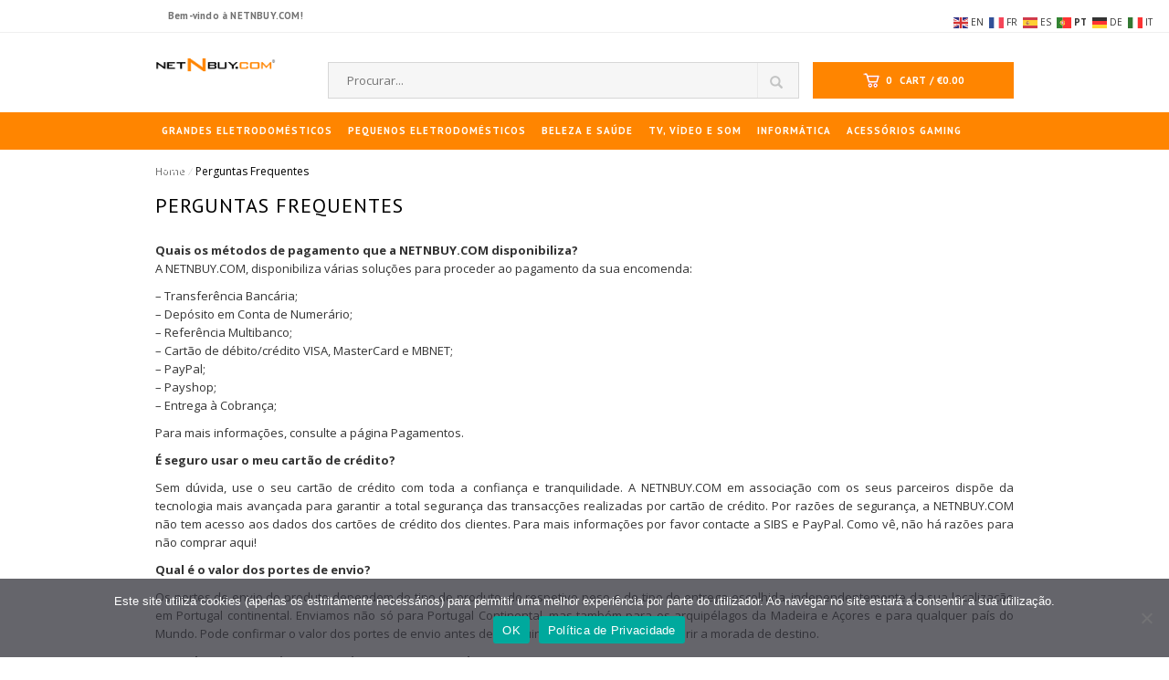

--- FILE ---
content_type: text/html; charset=UTF-8
request_url: https://www.netnbuy.com/faq/
body_size: 26243
content:
<!DOCTYPE html>
<html lang="pt-PT" id="parallax_scrolling">
<head>
<meta charset="UTF-8">
<meta name="viewport" content="width=device-width, initial-scale=1.0">
<link rel="profile" href="http://gmpg.org/xfn/11">
<link rel="pingback" href="https://www.netnbuy.com/xmlrpc.php">
 <title>Perguntas Frequentes &#8211; NETNBUY.COM</title>

      <meta name='robots' content='max-image-preview:large' />

		<!-- Meta Tag Manager -->
		<meta name="google-site-verification" content="M4gNsKkQFtPnTBE3ZfMPEKg0-PvaLDbE3HwBAzOJ3Mo" />
		<!-- / Meta Tag Manager -->
<link rel='dns-prefetch' href='//fonts.googleapis.com' />
<link rel="alternate" type="application/rss+xml" title="NETNBUY.COM &raquo; Feed" href="https://www.netnbuy.com/feed/" />
<link rel="alternate" type="application/rss+xml" title="NETNBUY.COM &raquo; Feed de comentários" href="https://www.netnbuy.com/comments/feed/" />
<script type="text/javascript">
window._wpemojiSettings = {"baseUrl":"https:\/\/s.w.org\/images\/core\/emoji\/14.0.0\/72x72\/","ext":".png","svgUrl":"https:\/\/s.w.org\/images\/core\/emoji\/14.0.0\/svg\/","svgExt":".svg","source":{"concatemoji":"https:\/\/www.netnbuy.com\/wp-includes\/js\/wp-emoji-release.min.js?ver=6.3.7"}};
/*! This file is auto-generated */
!function(i,n){var o,s,e;function c(e){try{var t={supportTests:e,timestamp:(new Date).valueOf()};sessionStorage.setItem(o,JSON.stringify(t))}catch(e){}}function p(e,t,n){e.clearRect(0,0,e.canvas.width,e.canvas.height),e.fillText(t,0,0);var t=new Uint32Array(e.getImageData(0,0,e.canvas.width,e.canvas.height).data),r=(e.clearRect(0,0,e.canvas.width,e.canvas.height),e.fillText(n,0,0),new Uint32Array(e.getImageData(0,0,e.canvas.width,e.canvas.height).data));return t.every(function(e,t){return e===r[t]})}function u(e,t,n){switch(t){case"flag":return n(e,"\ud83c\udff3\ufe0f\u200d\u26a7\ufe0f","\ud83c\udff3\ufe0f\u200b\u26a7\ufe0f")?!1:!n(e,"\ud83c\uddfa\ud83c\uddf3","\ud83c\uddfa\u200b\ud83c\uddf3")&&!n(e,"\ud83c\udff4\udb40\udc67\udb40\udc62\udb40\udc65\udb40\udc6e\udb40\udc67\udb40\udc7f","\ud83c\udff4\u200b\udb40\udc67\u200b\udb40\udc62\u200b\udb40\udc65\u200b\udb40\udc6e\u200b\udb40\udc67\u200b\udb40\udc7f");case"emoji":return!n(e,"\ud83e\udef1\ud83c\udffb\u200d\ud83e\udef2\ud83c\udfff","\ud83e\udef1\ud83c\udffb\u200b\ud83e\udef2\ud83c\udfff")}return!1}function f(e,t,n){var r="undefined"!=typeof WorkerGlobalScope&&self instanceof WorkerGlobalScope?new OffscreenCanvas(300,150):i.createElement("canvas"),a=r.getContext("2d",{willReadFrequently:!0}),o=(a.textBaseline="top",a.font="600 32px Arial",{});return e.forEach(function(e){o[e]=t(a,e,n)}),o}function t(e){var t=i.createElement("script");t.src=e,t.defer=!0,i.head.appendChild(t)}"undefined"!=typeof Promise&&(o="wpEmojiSettingsSupports",s=["flag","emoji"],n.supports={everything:!0,everythingExceptFlag:!0},e=new Promise(function(e){i.addEventListener("DOMContentLoaded",e,{once:!0})}),new Promise(function(t){var n=function(){try{var e=JSON.parse(sessionStorage.getItem(o));if("object"==typeof e&&"number"==typeof e.timestamp&&(new Date).valueOf()<e.timestamp+604800&&"object"==typeof e.supportTests)return e.supportTests}catch(e){}return null}();if(!n){if("undefined"!=typeof Worker&&"undefined"!=typeof OffscreenCanvas&&"undefined"!=typeof URL&&URL.createObjectURL&&"undefined"!=typeof Blob)try{var e="postMessage("+f.toString()+"("+[JSON.stringify(s),u.toString(),p.toString()].join(",")+"));",r=new Blob([e],{type:"text/javascript"}),a=new Worker(URL.createObjectURL(r),{name:"wpTestEmojiSupports"});return void(a.onmessage=function(e){c(n=e.data),a.terminate(),t(n)})}catch(e){}c(n=f(s,u,p))}t(n)}).then(function(e){for(var t in e)n.supports[t]=e[t],n.supports.everything=n.supports.everything&&n.supports[t],"flag"!==t&&(n.supports.everythingExceptFlag=n.supports.everythingExceptFlag&&n.supports[t]);n.supports.everythingExceptFlag=n.supports.everythingExceptFlag&&!n.supports.flag,n.DOMReady=!1,n.readyCallback=function(){n.DOMReady=!0}}).then(function(){return e}).then(function(){var e;n.supports.everything||(n.readyCallback(),(e=n.source||{}).concatemoji?t(e.concatemoji):e.wpemoji&&e.twemoji&&(t(e.twemoji),t(e.wpemoji)))}))}((window,document),window._wpemojiSettings);
</script>
<style type="text/css">
img.wp-smiley,
img.emoji {
	display: inline !important;
	border: none !important;
	box-shadow: none !important;
	height: 1em !important;
	width: 1em !important;
	margin: 0 0.07em !important;
	vertical-align: -0.1em !important;
	background: none !important;
	padding: 0 !important;
}
</style>
	<link rel='stylesheet' id='wp-block-library-css' href='https://www.netnbuy.com/wp-includes/css/dist/block-library/style.min.css?ver=6.3.7' type='text/css' media='all' />
<style id='wp-block-library-theme-inline-css' type='text/css'>
.wp-block-audio figcaption{color:#555;font-size:13px;text-align:center}.is-dark-theme .wp-block-audio figcaption{color:hsla(0,0%,100%,.65)}.wp-block-audio{margin:0 0 1em}.wp-block-code{border:1px solid #ccc;border-radius:4px;font-family:Menlo,Consolas,monaco,monospace;padding:.8em 1em}.wp-block-embed figcaption{color:#555;font-size:13px;text-align:center}.is-dark-theme .wp-block-embed figcaption{color:hsla(0,0%,100%,.65)}.wp-block-embed{margin:0 0 1em}.blocks-gallery-caption{color:#555;font-size:13px;text-align:center}.is-dark-theme .blocks-gallery-caption{color:hsla(0,0%,100%,.65)}.wp-block-image figcaption{color:#555;font-size:13px;text-align:center}.is-dark-theme .wp-block-image figcaption{color:hsla(0,0%,100%,.65)}.wp-block-image{margin:0 0 1em}.wp-block-pullquote{border-bottom:4px solid;border-top:4px solid;color:currentColor;margin-bottom:1.75em}.wp-block-pullquote cite,.wp-block-pullquote footer,.wp-block-pullquote__citation{color:currentColor;font-size:.8125em;font-style:normal;text-transform:uppercase}.wp-block-quote{border-left:.25em solid;margin:0 0 1.75em;padding-left:1em}.wp-block-quote cite,.wp-block-quote footer{color:currentColor;font-size:.8125em;font-style:normal;position:relative}.wp-block-quote.has-text-align-right{border-left:none;border-right:.25em solid;padding-left:0;padding-right:1em}.wp-block-quote.has-text-align-center{border:none;padding-left:0}.wp-block-quote.is-large,.wp-block-quote.is-style-large,.wp-block-quote.is-style-plain{border:none}.wp-block-search .wp-block-search__label{font-weight:700}.wp-block-search__button{border:1px solid #ccc;padding:.375em .625em}:where(.wp-block-group.has-background){padding:1.25em 2.375em}.wp-block-separator.has-css-opacity{opacity:.4}.wp-block-separator{border:none;border-bottom:2px solid;margin-left:auto;margin-right:auto}.wp-block-separator.has-alpha-channel-opacity{opacity:1}.wp-block-separator:not(.is-style-wide):not(.is-style-dots){width:100px}.wp-block-separator.has-background:not(.is-style-dots){border-bottom:none;height:1px}.wp-block-separator.has-background:not(.is-style-wide):not(.is-style-dots){height:2px}.wp-block-table{margin:0 0 1em}.wp-block-table td,.wp-block-table th{word-break:normal}.wp-block-table figcaption{color:#555;font-size:13px;text-align:center}.is-dark-theme .wp-block-table figcaption{color:hsla(0,0%,100%,.65)}.wp-block-video figcaption{color:#555;font-size:13px;text-align:center}.is-dark-theme .wp-block-video figcaption{color:hsla(0,0%,100%,.65)}.wp-block-video{margin:0 0 1em}.wp-block-template-part.has-background{margin-bottom:0;margin-top:0;padding:1.25em 2.375em}
</style>
<link rel='stylesheet' id='wc-blocks-style-css' href='https://www.netnbuy.com/wp-content/plugins/woocommerce/packages/woocommerce-blocks/build/wc-blocks.css?ver=10.6.6' type='text/css' media='all' />
<link rel='stylesheet' id='wc-blocks-style-active-filters-css' href='https://www.netnbuy.com/wp-content/plugins/woocommerce/packages/woocommerce-blocks/build/active-filters.css?ver=10.6.6' type='text/css' media='all' />
<link rel='stylesheet' id='wc-blocks-style-add-to-cart-form-css' href='https://www.netnbuy.com/wp-content/plugins/woocommerce/packages/woocommerce-blocks/build/add-to-cart-form.css?ver=10.6.6' type='text/css' media='all' />
<link rel='stylesheet' id='wc-blocks-packages-style-css' href='https://www.netnbuy.com/wp-content/plugins/woocommerce/packages/woocommerce-blocks/build/packages-style.css?ver=10.6.6' type='text/css' media='all' />
<link rel='stylesheet' id='wc-blocks-style-all-products-css' href='https://www.netnbuy.com/wp-content/plugins/woocommerce/packages/woocommerce-blocks/build/all-products.css?ver=10.6.6' type='text/css' media='all' />
<link rel='stylesheet' id='wc-blocks-style-all-reviews-css' href='https://www.netnbuy.com/wp-content/plugins/woocommerce/packages/woocommerce-blocks/build/all-reviews.css?ver=10.6.6' type='text/css' media='all' />
<link rel='stylesheet' id='wc-blocks-style-attribute-filter-css' href='https://www.netnbuy.com/wp-content/plugins/woocommerce/packages/woocommerce-blocks/build/attribute-filter.css?ver=10.6.6' type='text/css' media='all' />
<link rel='stylesheet' id='wc-blocks-style-breadcrumbs-css' href='https://www.netnbuy.com/wp-content/plugins/woocommerce/packages/woocommerce-blocks/build/breadcrumbs.css?ver=10.6.6' type='text/css' media='all' />
<link rel='stylesheet' id='wc-blocks-style-catalog-sorting-css' href='https://www.netnbuy.com/wp-content/plugins/woocommerce/packages/woocommerce-blocks/build/catalog-sorting.css?ver=10.6.6' type='text/css' media='all' />
<link rel='stylesheet' id='wc-blocks-style-customer-account-css' href='https://www.netnbuy.com/wp-content/plugins/woocommerce/packages/woocommerce-blocks/build/customer-account.css?ver=10.6.6' type='text/css' media='all' />
<link rel='stylesheet' id='wc-blocks-style-featured-category-css' href='https://www.netnbuy.com/wp-content/plugins/woocommerce/packages/woocommerce-blocks/build/featured-category.css?ver=10.6.6' type='text/css' media='all' />
<link rel='stylesheet' id='wc-blocks-style-featured-product-css' href='https://www.netnbuy.com/wp-content/plugins/woocommerce/packages/woocommerce-blocks/build/featured-product.css?ver=10.6.6' type='text/css' media='all' />
<link rel='stylesheet' id='wc-blocks-style-mini-cart-css' href='https://www.netnbuy.com/wp-content/plugins/woocommerce/packages/woocommerce-blocks/build/mini-cart.css?ver=10.6.6' type='text/css' media='all' />
<link rel='stylesheet' id='wc-blocks-style-price-filter-css' href='https://www.netnbuy.com/wp-content/plugins/woocommerce/packages/woocommerce-blocks/build/price-filter.css?ver=10.6.6' type='text/css' media='all' />
<link rel='stylesheet' id='wc-blocks-style-product-add-to-cart-css' href='https://www.netnbuy.com/wp-content/plugins/woocommerce/packages/woocommerce-blocks/build/product-add-to-cart.css?ver=10.6.6' type='text/css' media='all' />
<link rel='stylesheet' id='wc-blocks-style-product-button-css' href='https://www.netnbuy.com/wp-content/plugins/woocommerce/packages/woocommerce-blocks/build/product-button.css?ver=10.6.6' type='text/css' media='all' />
<link rel='stylesheet' id='wc-blocks-style-product-categories-css' href='https://www.netnbuy.com/wp-content/plugins/woocommerce/packages/woocommerce-blocks/build/product-categories.css?ver=10.6.6' type='text/css' media='all' />
<link rel='stylesheet' id='wc-blocks-style-product-image-css' href='https://www.netnbuy.com/wp-content/plugins/woocommerce/packages/woocommerce-blocks/build/product-image.css?ver=10.6.6' type='text/css' media='all' />
<link rel='stylesheet' id='wc-blocks-style-product-image-gallery-css' href='https://www.netnbuy.com/wp-content/plugins/woocommerce/packages/woocommerce-blocks/build/product-image-gallery.css?ver=10.6.6' type='text/css' media='all' />
<link rel='stylesheet' id='wc-blocks-style-product-query-css' href='https://www.netnbuy.com/wp-content/plugins/woocommerce/packages/woocommerce-blocks/build/product-query.css?ver=10.6.6' type='text/css' media='all' />
<link rel='stylesheet' id='wc-blocks-style-product-results-count-css' href='https://www.netnbuy.com/wp-content/plugins/woocommerce/packages/woocommerce-blocks/build/product-results-count.css?ver=10.6.6' type='text/css' media='all' />
<link rel='stylesheet' id='wc-blocks-style-product-reviews-css' href='https://www.netnbuy.com/wp-content/plugins/woocommerce/packages/woocommerce-blocks/build/product-reviews.css?ver=10.6.6' type='text/css' media='all' />
<link rel='stylesheet' id='wc-blocks-style-product-sale-badge-css' href='https://www.netnbuy.com/wp-content/plugins/woocommerce/packages/woocommerce-blocks/build/product-sale-badge.css?ver=10.6.6' type='text/css' media='all' />
<link rel='stylesheet' id='wc-blocks-style-product-search-css' href='https://www.netnbuy.com/wp-content/plugins/woocommerce/packages/woocommerce-blocks/build/product-search.css?ver=10.6.6' type='text/css' media='all' />
<link rel='stylesheet' id='wc-blocks-style-product-sku-css' href='https://www.netnbuy.com/wp-content/plugins/woocommerce/packages/woocommerce-blocks/build/product-sku.css?ver=10.6.6' type='text/css' media='all' />
<link rel='stylesheet' id='wc-blocks-style-product-stock-indicator-css' href='https://www.netnbuy.com/wp-content/plugins/woocommerce/packages/woocommerce-blocks/build/product-stock-indicator.css?ver=10.6.6' type='text/css' media='all' />
<link rel='stylesheet' id='wc-blocks-style-product-summary-css' href='https://www.netnbuy.com/wp-content/plugins/woocommerce/packages/woocommerce-blocks/build/product-summary.css?ver=10.6.6' type='text/css' media='all' />
<link rel='stylesheet' id='wc-blocks-style-product-title-css' href='https://www.netnbuy.com/wp-content/plugins/woocommerce/packages/woocommerce-blocks/build/product-title.css?ver=10.6.6' type='text/css' media='all' />
<link rel='stylesheet' id='wc-blocks-style-rating-filter-css' href='https://www.netnbuy.com/wp-content/plugins/woocommerce/packages/woocommerce-blocks/build/rating-filter.css?ver=10.6.6' type='text/css' media='all' />
<link rel='stylesheet' id='wc-blocks-style-reviews-by-category-css' href='https://www.netnbuy.com/wp-content/plugins/woocommerce/packages/woocommerce-blocks/build/reviews-by-category.css?ver=10.6.6' type='text/css' media='all' />
<link rel='stylesheet' id='wc-blocks-style-reviews-by-product-css' href='https://www.netnbuy.com/wp-content/plugins/woocommerce/packages/woocommerce-blocks/build/reviews-by-product.css?ver=10.6.6' type='text/css' media='all' />
<link rel='stylesheet' id='wc-blocks-style-product-details-css' href='https://www.netnbuy.com/wp-content/plugins/woocommerce/packages/woocommerce-blocks/build/product-details.css?ver=10.6.6' type='text/css' media='all' />
<link rel='stylesheet' id='wc-blocks-style-single-product-css' href='https://www.netnbuy.com/wp-content/plugins/woocommerce/packages/woocommerce-blocks/build/single-product.css?ver=10.6.6' type='text/css' media='all' />
<link rel='stylesheet' id='wc-blocks-style-stock-filter-css' href='https://www.netnbuy.com/wp-content/plugins/woocommerce/packages/woocommerce-blocks/build/stock-filter.css?ver=10.6.6' type='text/css' media='all' />
<link rel='stylesheet' id='wc-blocks-style-cart-css' href='https://www.netnbuy.com/wp-content/plugins/woocommerce/packages/woocommerce-blocks/build/cart.css?ver=10.6.6' type='text/css' media='all' />
<link rel='stylesheet' id='wc-blocks-style-checkout-css' href='https://www.netnbuy.com/wp-content/plugins/woocommerce/packages/woocommerce-blocks/build/checkout.css?ver=10.6.6' type='text/css' media='all' />
<link rel='stylesheet' id='wc-blocks-style-mini-cart-contents-css' href='https://www.netnbuy.com/wp-content/plugins/woocommerce/packages/woocommerce-blocks/build/mini-cart-contents.css?ver=10.6.6' type='text/css' media='all' />
<style id='classic-theme-styles-inline-css' type='text/css'>
/*! This file is auto-generated */
.wp-block-button__link{color:#fff;background-color:#32373c;border-radius:9999px;box-shadow:none;text-decoration:none;padding:calc(.667em + 2px) calc(1.333em + 2px);font-size:1.125em}.wp-block-file__button{background:#32373c;color:#fff;text-decoration:none}
</style>
<style id='global-styles-inline-css' type='text/css'>
body{--wp--preset--color--black: #000000;--wp--preset--color--cyan-bluish-gray: #abb8c3;--wp--preset--color--white: #FFF;--wp--preset--color--pale-pink: #f78da7;--wp--preset--color--vivid-red: #cf2e2e;--wp--preset--color--luminous-vivid-orange: #ff6900;--wp--preset--color--luminous-vivid-amber: #fcb900;--wp--preset--color--light-green-cyan: #7bdcb5;--wp--preset--color--vivid-green-cyan: #00d084;--wp--preset--color--pale-cyan-blue: #8ed1fc;--wp--preset--color--vivid-cyan-blue: #0693e3;--wp--preset--color--vivid-purple: #9b51e0;--wp--preset--color--primary: #ef4749;--wp--preset--color--secondary: #333;--wp--preset--color--dark-gray: #111;--wp--preset--color--light-gray: #767676;--wp--preset--gradient--vivid-cyan-blue-to-vivid-purple: linear-gradient(135deg,rgba(6,147,227,1) 0%,rgb(155,81,224) 100%);--wp--preset--gradient--light-green-cyan-to-vivid-green-cyan: linear-gradient(135deg,rgb(122,220,180) 0%,rgb(0,208,130) 100%);--wp--preset--gradient--luminous-vivid-amber-to-luminous-vivid-orange: linear-gradient(135deg,rgba(252,185,0,1) 0%,rgba(255,105,0,1) 100%);--wp--preset--gradient--luminous-vivid-orange-to-vivid-red: linear-gradient(135deg,rgba(255,105,0,1) 0%,rgb(207,46,46) 100%);--wp--preset--gradient--very-light-gray-to-cyan-bluish-gray: linear-gradient(135deg,rgb(238,238,238) 0%,rgb(169,184,195) 100%);--wp--preset--gradient--cool-to-warm-spectrum: linear-gradient(135deg,rgb(74,234,220) 0%,rgb(151,120,209) 20%,rgb(207,42,186) 40%,rgb(238,44,130) 60%,rgb(251,105,98) 80%,rgb(254,248,76) 100%);--wp--preset--gradient--blush-light-purple: linear-gradient(135deg,rgb(255,206,236) 0%,rgb(152,150,240) 100%);--wp--preset--gradient--blush-bordeaux: linear-gradient(135deg,rgb(254,205,165) 0%,rgb(254,45,45) 50%,rgb(107,0,62) 100%);--wp--preset--gradient--luminous-dusk: linear-gradient(135deg,rgb(255,203,112) 0%,rgb(199,81,192) 50%,rgb(65,88,208) 100%);--wp--preset--gradient--pale-ocean: linear-gradient(135deg,rgb(255,245,203) 0%,rgb(182,227,212) 50%,rgb(51,167,181) 100%);--wp--preset--gradient--electric-grass: linear-gradient(135deg,rgb(202,248,128) 0%,rgb(113,206,126) 100%);--wp--preset--gradient--midnight: linear-gradient(135deg,rgb(2,3,129) 0%,rgb(40,116,252) 100%);--wp--preset--font-size--small: 13px;--wp--preset--font-size--medium: 20px;--wp--preset--font-size--large: 36px;--wp--preset--font-size--x-large: 42px;--wp--preset--spacing--20: 0.44rem;--wp--preset--spacing--30: 0.67rem;--wp--preset--spacing--40: 1rem;--wp--preset--spacing--50: 1.5rem;--wp--preset--spacing--60: 2.25rem;--wp--preset--spacing--70: 3.38rem;--wp--preset--spacing--80: 5.06rem;--wp--preset--shadow--natural: 6px 6px 9px rgba(0, 0, 0, 0.2);--wp--preset--shadow--deep: 12px 12px 50px rgba(0, 0, 0, 0.4);--wp--preset--shadow--sharp: 6px 6px 0px rgba(0, 0, 0, 0.2);--wp--preset--shadow--outlined: 6px 6px 0px -3px rgba(255, 255, 255, 1), 6px 6px rgba(0, 0, 0, 1);--wp--preset--shadow--crisp: 6px 6px 0px rgba(0, 0, 0, 1);}:where(.is-layout-flex){gap: 0.5em;}:where(.is-layout-grid){gap: 0.5em;}body .is-layout-flow > .alignleft{float: left;margin-inline-start: 0;margin-inline-end: 2em;}body .is-layout-flow > .alignright{float: right;margin-inline-start: 2em;margin-inline-end: 0;}body .is-layout-flow > .aligncenter{margin-left: auto !important;margin-right: auto !important;}body .is-layout-constrained > .alignleft{float: left;margin-inline-start: 0;margin-inline-end: 2em;}body .is-layout-constrained > .alignright{float: right;margin-inline-start: 2em;margin-inline-end: 0;}body .is-layout-constrained > .aligncenter{margin-left: auto !important;margin-right: auto !important;}body .is-layout-constrained > :where(:not(.alignleft):not(.alignright):not(.alignfull)){max-width: var(--wp--style--global--content-size);margin-left: auto !important;margin-right: auto !important;}body .is-layout-constrained > .alignwide{max-width: var(--wp--style--global--wide-size);}body .is-layout-flex{display: flex;}body .is-layout-flex{flex-wrap: wrap;align-items: center;}body .is-layout-flex > *{margin: 0;}body .is-layout-grid{display: grid;}body .is-layout-grid > *{margin: 0;}:where(.wp-block-columns.is-layout-flex){gap: 2em;}:where(.wp-block-columns.is-layout-grid){gap: 2em;}:where(.wp-block-post-template.is-layout-flex){gap: 1.25em;}:where(.wp-block-post-template.is-layout-grid){gap: 1.25em;}.has-black-color{color: var(--wp--preset--color--black) !important;}.has-cyan-bluish-gray-color{color: var(--wp--preset--color--cyan-bluish-gray) !important;}.has-white-color{color: var(--wp--preset--color--white) !important;}.has-pale-pink-color{color: var(--wp--preset--color--pale-pink) !important;}.has-vivid-red-color{color: var(--wp--preset--color--vivid-red) !important;}.has-luminous-vivid-orange-color{color: var(--wp--preset--color--luminous-vivid-orange) !important;}.has-luminous-vivid-amber-color{color: var(--wp--preset--color--luminous-vivid-amber) !important;}.has-light-green-cyan-color{color: var(--wp--preset--color--light-green-cyan) !important;}.has-vivid-green-cyan-color{color: var(--wp--preset--color--vivid-green-cyan) !important;}.has-pale-cyan-blue-color{color: var(--wp--preset--color--pale-cyan-blue) !important;}.has-vivid-cyan-blue-color{color: var(--wp--preset--color--vivid-cyan-blue) !important;}.has-vivid-purple-color{color: var(--wp--preset--color--vivid-purple) !important;}.has-black-background-color{background-color: var(--wp--preset--color--black) !important;}.has-cyan-bluish-gray-background-color{background-color: var(--wp--preset--color--cyan-bluish-gray) !important;}.has-white-background-color{background-color: var(--wp--preset--color--white) !important;}.has-pale-pink-background-color{background-color: var(--wp--preset--color--pale-pink) !important;}.has-vivid-red-background-color{background-color: var(--wp--preset--color--vivid-red) !important;}.has-luminous-vivid-orange-background-color{background-color: var(--wp--preset--color--luminous-vivid-orange) !important;}.has-luminous-vivid-amber-background-color{background-color: var(--wp--preset--color--luminous-vivid-amber) !important;}.has-light-green-cyan-background-color{background-color: var(--wp--preset--color--light-green-cyan) !important;}.has-vivid-green-cyan-background-color{background-color: var(--wp--preset--color--vivid-green-cyan) !important;}.has-pale-cyan-blue-background-color{background-color: var(--wp--preset--color--pale-cyan-blue) !important;}.has-vivid-cyan-blue-background-color{background-color: var(--wp--preset--color--vivid-cyan-blue) !important;}.has-vivid-purple-background-color{background-color: var(--wp--preset--color--vivid-purple) !important;}.has-black-border-color{border-color: var(--wp--preset--color--black) !important;}.has-cyan-bluish-gray-border-color{border-color: var(--wp--preset--color--cyan-bluish-gray) !important;}.has-white-border-color{border-color: var(--wp--preset--color--white) !important;}.has-pale-pink-border-color{border-color: var(--wp--preset--color--pale-pink) !important;}.has-vivid-red-border-color{border-color: var(--wp--preset--color--vivid-red) !important;}.has-luminous-vivid-orange-border-color{border-color: var(--wp--preset--color--luminous-vivid-orange) !important;}.has-luminous-vivid-amber-border-color{border-color: var(--wp--preset--color--luminous-vivid-amber) !important;}.has-light-green-cyan-border-color{border-color: var(--wp--preset--color--light-green-cyan) !important;}.has-vivid-green-cyan-border-color{border-color: var(--wp--preset--color--vivid-green-cyan) !important;}.has-pale-cyan-blue-border-color{border-color: var(--wp--preset--color--pale-cyan-blue) !important;}.has-vivid-cyan-blue-border-color{border-color: var(--wp--preset--color--vivid-cyan-blue) !important;}.has-vivid-purple-border-color{border-color: var(--wp--preset--color--vivid-purple) !important;}.has-vivid-cyan-blue-to-vivid-purple-gradient-background{background: var(--wp--preset--gradient--vivid-cyan-blue-to-vivid-purple) !important;}.has-light-green-cyan-to-vivid-green-cyan-gradient-background{background: var(--wp--preset--gradient--light-green-cyan-to-vivid-green-cyan) !important;}.has-luminous-vivid-amber-to-luminous-vivid-orange-gradient-background{background: var(--wp--preset--gradient--luminous-vivid-amber-to-luminous-vivid-orange) !important;}.has-luminous-vivid-orange-to-vivid-red-gradient-background{background: var(--wp--preset--gradient--luminous-vivid-orange-to-vivid-red) !important;}.has-very-light-gray-to-cyan-bluish-gray-gradient-background{background: var(--wp--preset--gradient--very-light-gray-to-cyan-bluish-gray) !important;}.has-cool-to-warm-spectrum-gradient-background{background: var(--wp--preset--gradient--cool-to-warm-spectrum) !important;}.has-blush-light-purple-gradient-background{background: var(--wp--preset--gradient--blush-light-purple) !important;}.has-blush-bordeaux-gradient-background{background: var(--wp--preset--gradient--blush-bordeaux) !important;}.has-luminous-dusk-gradient-background{background: var(--wp--preset--gradient--luminous-dusk) !important;}.has-pale-ocean-gradient-background{background: var(--wp--preset--gradient--pale-ocean) !important;}.has-electric-grass-gradient-background{background: var(--wp--preset--gradient--electric-grass) !important;}.has-midnight-gradient-background{background: var(--wp--preset--gradient--midnight) !important;}.has-small-font-size{font-size: var(--wp--preset--font-size--small) !important;}.has-medium-font-size{font-size: var(--wp--preset--font-size--medium) !important;}.has-large-font-size{font-size: var(--wp--preset--font-size--large) !important;}.has-x-large-font-size{font-size: var(--wp--preset--font-size--x-large) !important;}
.wp-block-navigation a:where(:not(.wp-element-button)){color: inherit;}
:where(.wp-block-post-template.is-layout-flex){gap: 1.25em;}:where(.wp-block-post-template.is-layout-grid){gap: 1.25em;}
:where(.wp-block-columns.is-layout-flex){gap: 2em;}:where(.wp-block-columns.is-layout-grid){gap: 2em;}
.wp-block-pullquote{font-size: 1.5em;line-height: 1.6;}
</style>
<style id='extendify-gutenberg-patterns-and-templates-utilities-inline-css' type='text/css'>
.ext-absolute{position:absolute!important}.ext-relative{position:relative!important}.ext-top-base{top:var(--wp--style--block-gap,1.75rem)!important}.ext-top-lg{top:var(--extendify--spacing--large,3rem)!important}.ext--top-base{top:calc(var(--wp--style--block-gap, 1.75rem)*-1)!important}.ext--top-lg{top:calc(var(--extendify--spacing--large, 3rem)*-1)!important}.ext-right-base{right:var(--wp--style--block-gap,1.75rem)!important}.ext-right-lg{right:var(--extendify--spacing--large,3rem)!important}.ext--right-base{right:calc(var(--wp--style--block-gap, 1.75rem)*-1)!important}.ext--right-lg{right:calc(var(--extendify--spacing--large, 3rem)*-1)!important}.ext-bottom-base{bottom:var(--wp--style--block-gap,1.75rem)!important}.ext-bottom-lg{bottom:var(--extendify--spacing--large,3rem)!important}.ext--bottom-base{bottom:calc(var(--wp--style--block-gap, 1.75rem)*-1)!important}.ext--bottom-lg{bottom:calc(var(--extendify--spacing--large, 3rem)*-1)!important}.ext-left-base{left:var(--wp--style--block-gap,1.75rem)!important}.ext-left-lg{left:var(--extendify--spacing--large,3rem)!important}.ext--left-base{left:calc(var(--wp--style--block-gap, 1.75rem)*-1)!important}.ext--left-lg{left:calc(var(--extendify--spacing--large, 3rem)*-1)!important}.ext-order-1{order:1!important}.ext-order-2{order:2!important}.ext-col-auto{grid-column:auto!important}.ext-col-span-1{grid-column:span 1/span 1!important}.ext-col-span-2{grid-column:span 2/span 2!important}.ext-col-span-3{grid-column:span 3/span 3!important}.ext-col-span-4{grid-column:span 4/span 4!important}.ext-col-span-5{grid-column:span 5/span 5!important}.ext-col-span-6{grid-column:span 6/span 6!important}.ext-col-span-7{grid-column:span 7/span 7!important}.ext-col-span-8{grid-column:span 8/span 8!important}.ext-col-span-9{grid-column:span 9/span 9!important}.ext-col-span-10{grid-column:span 10/span 10!important}.ext-col-span-11{grid-column:span 11/span 11!important}.ext-col-span-12{grid-column:span 12/span 12!important}.ext-col-span-full{grid-column:1/-1!important}.ext-col-start-1{grid-column-start:1!important}.ext-col-start-2{grid-column-start:2!important}.ext-col-start-3{grid-column-start:3!important}.ext-col-start-4{grid-column-start:4!important}.ext-col-start-5{grid-column-start:5!important}.ext-col-start-6{grid-column-start:6!important}.ext-col-start-7{grid-column-start:7!important}.ext-col-start-8{grid-column-start:8!important}.ext-col-start-9{grid-column-start:9!important}.ext-col-start-10{grid-column-start:10!important}.ext-col-start-11{grid-column-start:11!important}.ext-col-start-12{grid-column-start:12!important}.ext-col-start-13{grid-column-start:13!important}.ext-col-start-auto{grid-column-start:auto!important}.ext-col-end-1{grid-column-end:1!important}.ext-col-end-2{grid-column-end:2!important}.ext-col-end-3{grid-column-end:3!important}.ext-col-end-4{grid-column-end:4!important}.ext-col-end-5{grid-column-end:5!important}.ext-col-end-6{grid-column-end:6!important}.ext-col-end-7{grid-column-end:7!important}.ext-col-end-8{grid-column-end:8!important}.ext-col-end-9{grid-column-end:9!important}.ext-col-end-10{grid-column-end:10!important}.ext-col-end-11{grid-column-end:11!important}.ext-col-end-12{grid-column-end:12!important}.ext-col-end-13{grid-column-end:13!important}.ext-col-end-auto{grid-column-end:auto!important}.ext-row-auto{grid-row:auto!important}.ext-row-span-1{grid-row:span 1/span 1!important}.ext-row-span-2{grid-row:span 2/span 2!important}.ext-row-span-3{grid-row:span 3/span 3!important}.ext-row-span-4{grid-row:span 4/span 4!important}.ext-row-span-5{grid-row:span 5/span 5!important}.ext-row-span-6{grid-row:span 6/span 6!important}.ext-row-span-full{grid-row:1/-1!important}.ext-row-start-1{grid-row-start:1!important}.ext-row-start-2{grid-row-start:2!important}.ext-row-start-3{grid-row-start:3!important}.ext-row-start-4{grid-row-start:4!important}.ext-row-start-5{grid-row-start:5!important}.ext-row-start-6{grid-row-start:6!important}.ext-row-start-7{grid-row-start:7!important}.ext-row-start-auto{grid-row-start:auto!important}.ext-row-end-1{grid-row-end:1!important}.ext-row-end-2{grid-row-end:2!important}.ext-row-end-3{grid-row-end:3!important}.ext-row-end-4{grid-row-end:4!important}.ext-row-end-5{grid-row-end:5!important}.ext-row-end-6{grid-row-end:6!important}.ext-row-end-7{grid-row-end:7!important}.ext-row-end-auto{grid-row-end:auto!important}.ext-m-0:not([style*=margin]){margin:0!important}.ext-m-auto:not([style*=margin]){margin:auto!important}.ext-m-base:not([style*=margin]){margin:var(--wp--style--block-gap,1.75rem)!important}.ext-m-lg:not([style*=margin]){margin:var(--extendify--spacing--large,3rem)!important}.ext--m-base:not([style*=margin]){margin:calc(var(--wp--style--block-gap, 1.75rem)*-1)!important}.ext--m-lg:not([style*=margin]){margin:calc(var(--extendify--spacing--large, 3rem)*-1)!important}.ext-mx-0:not([style*=margin]){margin-left:0!important;margin-right:0!important}.ext-mx-auto:not([style*=margin]){margin-left:auto!important;margin-right:auto!important}.ext-mx-base:not([style*=margin]){margin-left:var(--wp--style--block-gap,1.75rem)!important;margin-right:var(--wp--style--block-gap,1.75rem)!important}.ext-mx-lg:not([style*=margin]){margin-left:var(--extendify--spacing--large,3rem)!important;margin-right:var(--extendify--spacing--large,3rem)!important}.ext--mx-base:not([style*=margin]){margin-left:calc(var(--wp--style--block-gap, 1.75rem)*-1)!important;margin-right:calc(var(--wp--style--block-gap, 1.75rem)*-1)!important}.ext--mx-lg:not([style*=margin]){margin-left:calc(var(--extendify--spacing--large, 3rem)*-1)!important;margin-right:calc(var(--extendify--spacing--large, 3rem)*-1)!important}.ext-my-0:not([style*=margin]){margin-bottom:0!important;margin-top:0!important}.ext-my-auto:not([style*=margin]){margin-bottom:auto!important;margin-top:auto!important}.ext-my-base:not([style*=margin]){margin-bottom:var(--wp--style--block-gap,1.75rem)!important;margin-top:var(--wp--style--block-gap,1.75rem)!important}.ext-my-lg:not([style*=margin]){margin-bottom:var(--extendify--spacing--large,3rem)!important;margin-top:var(--extendify--spacing--large,3rem)!important}.ext--my-base:not([style*=margin]){margin-bottom:calc(var(--wp--style--block-gap, 1.75rem)*-1)!important;margin-top:calc(var(--wp--style--block-gap, 1.75rem)*-1)!important}.ext--my-lg:not([style*=margin]){margin-bottom:calc(var(--extendify--spacing--large, 3rem)*-1)!important;margin-top:calc(var(--extendify--spacing--large, 3rem)*-1)!important}.ext-mt-0:not([style*=margin]){margin-top:0!important}.ext-mt-auto:not([style*=margin]){margin-top:auto!important}.ext-mt-base:not([style*=margin]){margin-top:var(--wp--style--block-gap,1.75rem)!important}.ext-mt-lg:not([style*=margin]){margin-top:var(--extendify--spacing--large,3rem)!important}.ext--mt-base:not([style*=margin]){margin-top:calc(var(--wp--style--block-gap, 1.75rem)*-1)!important}.ext--mt-lg:not([style*=margin]){margin-top:calc(var(--extendify--spacing--large, 3rem)*-1)!important}.ext-mr-0:not([style*=margin]){margin-right:0!important}.ext-mr-auto:not([style*=margin]){margin-right:auto!important}.ext-mr-base:not([style*=margin]){margin-right:var(--wp--style--block-gap,1.75rem)!important}.ext-mr-lg:not([style*=margin]){margin-right:var(--extendify--spacing--large,3rem)!important}.ext--mr-base:not([style*=margin]){margin-right:calc(var(--wp--style--block-gap, 1.75rem)*-1)!important}.ext--mr-lg:not([style*=margin]){margin-right:calc(var(--extendify--spacing--large, 3rem)*-1)!important}.ext-mb-0:not([style*=margin]){margin-bottom:0!important}.ext-mb-auto:not([style*=margin]){margin-bottom:auto!important}.ext-mb-base:not([style*=margin]){margin-bottom:var(--wp--style--block-gap,1.75rem)!important}.ext-mb-lg:not([style*=margin]){margin-bottom:var(--extendify--spacing--large,3rem)!important}.ext--mb-base:not([style*=margin]){margin-bottom:calc(var(--wp--style--block-gap, 1.75rem)*-1)!important}.ext--mb-lg:not([style*=margin]){margin-bottom:calc(var(--extendify--spacing--large, 3rem)*-1)!important}.ext-ml-0:not([style*=margin]){margin-left:0!important}.ext-ml-auto:not([style*=margin]){margin-left:auto!important}.ext-ml-base:not([style*=margin]){margin-left:var(--wp--style--block-gap,1.75rem)!important}.ext-ml-lg:not([style*=margin]){margin-left:var(--extendify--spacing--large,3rem)!important}.ext--ml-base:not([style*=margin]){margin-left:calc(var(--wp--style--block-gap, 1.75rem)*-1)!important}.ext--ml-lg:not([style*=margin]){margin-left:calc(var(--extendify--spacing--large, 3rem)*-1)!important}.ext-block{display:block!important}.ext-inline-block{display:inline-block!important}.ext-inline{display:inline!important}.ext-flex{display:flex!important}.ext-inline-flex{display:inline-flex!important}.ext-grid{display:grid!important}.ext-inline-grid{display:inline-grid!important}.ext-hidden{display:none!important}.ext-w-auto{width:auto!important}.ext-w-full{width:100%!important}.ext-max-w-full{max-width:100%!important}.ext-flex-1{flex:1 1 0%!important}.ext-flex-auto{flex:1 1 auto!important}.ext-flex-initial{flex:0 1 auto!important}.ext-flex-none{flex:none!important}.ext-flex-shrink-0{flex-shrink:0!important}.ext-flex-shrink{flex-shrink:1!important}.ext-flex-grow-0{flex-grow:0!important}.ext-flex-grow{flex-grow:1!important}.ext-list-none{list-style-type:none!important}.ext-grid-cols-1{grid-template-columns:repeat(1,minmax(0,1fr))!important}.ext-grid-cols-2{grid-template-columns:repeat(2,minmax(0,1fr))!important}.ext-grid-cols-3{grid-template-columns:repeat(3,minmax(0,1fr))!important}.ext-grid-cols-4{grid-template-columns:repeat(4,minmax(0,1fr))!important}.ext-grid-cols-5{grid-template-columns:repeat(5,minmax(0,1fr))!important}.ext-grid-cols-6{grid-template-columns:repeat(6,minmax(0,1fr))!important}.ext-grid-cols-7{grid-template-columns:repeat(7,minmax(0,1fr))!important}.ext-grid-cols-8{grid-template-columns:repeat(8,minmax(0,1fr))!important}.ext-grid-cols-9{grid-template-columns:repeat(9,minmax(0,1fr))!important}.ext-grid-cols-10{grid-template-columns:repeat(10,minmax(0,1fr))!important}.ext-grid-cols-11{grid-template-columns:repeat(11,minmax(0,1fr))!important}.ext-grid-cols-12{grid-template-columns:repeat(12,minmax(0,1fr))!important}.ext-grid-cols-none{grid-template-columns:none!important}.ext-grid-rows-1{grid-template-rows:repeat(1,minmax(0,1fr))!important}.ext-grid-rows-2{grid-template-rows:repeat(2,minmax(0,1fr))!important}.ext-grid-rows-3{grid-template-rows:repeat(3,minmax(0,1fr))!important}.ext-grid-rows-4{grid-template-rows:repeat(4,minmax(0,1fr))!important}.ext-grid-rows-5{grid-template-rows:repeat(5,minmax(0,1fr))!important}.ext-grid-rows-6{grid-template-rows:repeat(6,minmax(0,1fr))!important}.ext-grid-rows-none{grid-template-rows:none!important}.ext-flex-row{flex-direction:row!important}.ext-flex-row-reverse{flex-direction:row-reverse!important}.ext-flex-col{flex-direction:column!important}.ext-flex-col-reverse{flex-direction:column-reverse!important}.ext-flex-wrap{flex-wrap:wrap!important}.ext-flex-wrap-reverse{flex-wrap:wrap-reverse!important}.ext-flex-nowrap{flex-wrap:nowrap!important}.ext-items-start{align-items:flex-start!important}.ext-items-end{align-items:flex-end!important}.ext-items-center{align-items:center!important}.ext-items-baseline{align-items:baseline!important}.ext-items-stretch{align-items:stretch!important}.ext-justify-start{justify-content:flex-start!important}.ext-justify-end{justify-content:flex-end!important}.ext-justify-center{justify-content:center!important}.ext-justify-between{justify-content:space-between!important}.ext-justify-around{justify-content:space-around!important}.ext-justify-evenly{justify-content:space-evenly!important}.ext-justify-items-start{justify-items:start!important}.ext-justify-items-end{justify-items:end!important}.ext-justify-items-center{justify-items:center!important}.ext-justify-items-stretch{justify-items:stretch!important}.ext-gap-0{gap:0!important}.ext-gap-base{gap:var(--wp--style--block-gap,1.75rem)!important}.ext-gap-lg{gap:var(--extendify--spacing--large,3rem)!important}.ext-gap-x-0{-moz-column-gap:0!important;column-gap:0!important}.ext-gap-x-base{-moz-column-gap:var(--wp--style--block-gap,1.75rem)!important;column-gap:var(--wp--style--block-gap,1.75rem)!important}.ext-gap-x-lg{-moz-column-gap:var(--extendify--spacing--large,3rem)!important;column-gap:var(--extendify--spacing--large,3rem)!important}.ext-gap-y-0{row-gap:0!important}.ext-gap-y-base{row-gap:var(--wp--style--block-gap,1.75rem)!important}.ext-gap-y-lg{row-gap:var(--extendify--spacing--large,3rem)!important}.ext-justify-self-auto{justify-self:auto!important}.ext-justify-self-start{justify-self:start!important}.ext-justify-self-end{justify-self:end!important}.ext-justify-self-center{justify-self:center!important}.ext-justify-self-stretch{justify-self:stretch!important}.ext-rounded-none{border-radius:0!important}.ext-rounded-full{border-radius:9999px!important}.ext-rounded-t-none{border-top-left-radius:0!important;border-top-right-radius:0!important}.ext-rounded-t-full{border-top-left-radius:9999px!important;border-top-right-radius:9999px!important}.ext-rounded-r-none{border-bottom-right-radius:0!important;border-top-right-radius:0!important}.ext-rounded-r-full{border-bottom-right-radius:9999px!important;border-top-right-radius:9999px!important}.ext-rounded-b-none{border-bottom-left-radius:0!important;border-bottom-right-radius:0!important}.ext-rounded-b-full{border-bottom-left-radius:9999px!important;border-bottom-right-radius:9999px!important}.ext-rounded-l-none{border-bottom-left-radius:0!important;border-top-left-radius:0!important}.ext-rounded-l-full{border-bottom-left-radius:9999px!important;border-top-left-radius:9999px!important}.ext-rounded-tl-none{border-top-left-radius:0!important}.ext-rounded-tl-full{border-top-left-radius:9999px!important}.ext-rounded-tr-none{border-top-right-radius:0!important}.ext-rounded-tr-full{border-top-right-radius:9999px!important}.ext-rounded-br-none{border-bottom-right-radius:0!important}.ext-rounded-br-full{border-bottom-right-radius:9999px!important}.ext-rounded-bl-none{border-bottom-left-radius:0!important}.ext-rounded-bl-full{border-bottom-left-radius:9999px!important}.ext-border-0{border-width:0!important}.ext-border-t-0{border-top-width:0!important}.ext-border-r-0{border-right-width:0!important}.ext-border-b-0{border-bottom-width:0!important}.ext-border-l-0{border-left-width:0!important}.ext-p-0:not([style*=padding]){padding:0!important}.ext-p-base:not([style*=padding]){padding:var(--wp--style--block-gap,1.75rem)!important}.ext-p-lg:not([style*=padding]){padding:var(--extendify--spacing--large,3rem)!important}.ext-px-0:not([style*=padding]){padding-left:0!important;padding-right:0!important}.ext-px-base:not([style*=padding]){padding-left:var(--wp--style--block-gap,1.75rem)!important;padding-right:var(--wp--style--block-gap,1.75rem)!important}.ext-px-lg:not([style*=padding]){padding-left:var(--extendify--spacing--large,3rem)!important;padding-right:var(--extendify--spacing--large,3rem)!important}.ext-py-0:not([style*=padding]){padding-bottom:0!important;padding-top:0!important}.ext-py-base:not([style*=padding]){padding-bottom:var(--wp--style--block-gap,1.75rem)!important;padding-top:var(--wp--style--block-gap,1.75rem)!important}.ext-py-lg:not([style*=padding]){padding-bottom:var(--extendify--spacing--large,3rem)!important;padding-top:var(--extendify--spacing--large,3rem)!important}.ext-pt-0:not([style*=padding]){padding-top:0!important}.ext-pt-base:not([style*=padding]){padding-top:var(--wp--style--block-gap,1.75rem)!important}.ext-pt-lg:not([style*=padding]){padding-top:var(--extendify--spacing--large,3rem)!important}.ext-pr-0:not([style*=padding]){padding-right:0!important}.ext-pr-base:not([style*=padding]){padding-right:var(--wp--style--block-gap,1.75rem)!important}.ext-pr-lg:not([style*=padding]){padding-right:var(--extendify--spacing--large,3rem)!important}.ext-pb-0:not([style*=padding]){padding-bottom:0!important}.ext-pb-base:not([style*=padding]){padding-bottom:var(--wp--style--block-gap,1.75rem)!important}.ext-pb-lg:not([style*=padding]){padding-bottom:var(--extendify--spacing--large,3rem)!important}.ext-pl-0:not([style*=padding]){padding-left:0!important}.ext-pl-base:not([style*=padding]){padding-left:var(--wp--style--block-gap,1.75rem)!important}.ext-pl-lg:not([style*=padding]){padding-left:var(--extendify--spacing--large,3rem)!important}.ext-text-left{text-align:left!important}.ext-text-center{text-align:center!important}.ext-text-right{text-align:right!important}.ext-leading-none{line-height:1!important}.ext-leading-tight{line-height:1.25!important}.ext-leading-snug{line-height:1.375!important}.ext-leading-normal{line-height:1.5!important}.ext-leading-relaxed{line-height:1.625!important}.ext-leading-loose{line-height:2!important}.clip-path--rhombus img{-webkit-clip-path:polygon(15% 6%,80% 29%,84% 93%,23% 69%);clip-path:polygon(15% 6%,80% 29%,84% 93%,23% 69%)}.clip-path--diamond img{-webkit-clip-path:polygon(5% 29%,60% 2%,91% 64%,36% 89%);clip-path:polygon(5% 29%,60% 2%,91% 64%,36% 89%)}.clip-path--rhombus-alt img{-webkit-clip-path:polygon(14% 9%,85% 24%,91% 89%,19% 76%);clip-path:polygon(14% 9%,85% 24%,91% 89%,19% 76%)}.wp-block-columns[class*=fullwidth-cols]{margin-bottom:unset}.wp-block-column.editor\:pointer-events-none{margin-bottom:0!important;margin-top:0!important}.is-root-container.block-editor-block-list__layout>[data-align=full]:not(:first-of-type)>.wp-block-column.editor\:pointer-events-none,.is-root-container.block-editor-block-list__layout>[data-align=wide]>.wp-block-column.editor\:pointer-events-none{margin-top:calc(var(--wp--style--block-gap, 28px)*-1)!important}.ext .wp-block-columns .wp-block-column[style*=padding]{padding-left:0!important;padding-right:0!important}.ext .wp-block-columns+.wp-block-columns:not([class*=mt-]):not([class*=my-]):not([style*=margin]){margin-top:0!important}[class*=fullwidth-cols] .wp-block-column:first-child,[class*=fullwidth-cols] .wp-block-group:first-child{margin-top:0}[class*=fullwidth-cols] .wp-block-column:last-child,[class*=fullwidth-cols] .wp-block-group:last-child{margin-bottom:0}[class*=fullwidth-cols] .wp-block-column:first-child>*,[class*=fullwidth-cols] .wp-block-column>:first-child{margin-top:0}.ext .is-not-stacked-on-mobile .wp-block-column,[class*=fullwidth-cols] .wp-block-column>:last-child{margin-bottom:0}.wp-block-columns[class*=fullwidth-cols]:not(.is-not-stacked-on-mobile)>.wp-block-column:not(:last-child){margin-bottom:var(--wp--style--block-gap,1.75rem)}@media (min-width:782px){.wp-block-columns[class*=fullwidth-cols]:not(.is-not-stacked-on-mobile)>.wp-block-column:not(:last-child){margin-bottom:0}}.wp-block-columns[class*=fullwidth-cols].is-not-stacked-on-mobile>.wp-block-column{margin-bottom:0!important}@media (min-width:600px) and (max-width:781px){.wp-block-columns[class*=fullwidth-cols]:not(.is-not-stacked-on-mobile)>.wp-block-column:nth-child(2n){margin-left:var(--wp--style--block-gap,2em)}}@media (max-width:781px){.tablet\:fullwidth-cols.wp-block-columns:not(.is-not-stacked-on-mobile){flex-wrap:wrap}.tablet\:fullwidth-cols.wp-block-columns:not(.is-not-stacked-on-mobile)>.wp-block-column,.tablet\:fullwidth-cols.wp-block-columns:not(.is-not-stacked-on-mobile)>.wp-block-column:not([style*=margin]){margin-left:0!important}.tablet\:fullwidth-cols.wp-block-columns:not(.is-not-stacked-on-mobile)>.wp-block-column{flex-basis:100%!important}}@media (max-width:1079px){.desktop\:fullwidth-cols.wp-block-columns:not(.is-not-stacked-on-mobile){flex-wrap:wrap}.desktop\:fullwidth-cols.wp-block-columns:not(.is-not-stacked-on-mobile)>.wp-block-column,.desktop\:fullwidth-cols.wp-block-columns:not(.is-not-stacked-on-mobile)>.wp-block-column:not([style*=margin]){margin-left:0!important}.desktop\:fullwidth-cols.wp-block-columns:not(.is-not-stacked-on-mobile)>.wp-block-column{flex-basis:100%!important}.desktop\:fullwidth-cols.wp-block-columns:not(.is-not-stacked-on-mobile)>.wp-block-column:not(:last-child){margin-bottom:var(--wp--style--block-gap,1.75rem)!important}}.direction-rtl{direction:rtl}.direction-ltr{direction:ltr}.is-style-inline-list{padding-left:0!important}.is-style-inline-list li{list-style-type:none!important}@media (min-width:782px){.is-style-inline-list li{display:inline!important;margin-right:var(--wp--style--block-gap,1.75rem)!important}}@media (min-width:782px){.is-style-inline-list li:first-child{margin-left:0!important}}@media (min-width:782px){.is-style-inline-list li:last-child{margin-right:0!important}}.bring-to-front{position:relative;z-index:10}.text-stroke{-webkit-text-stroke-color:var(--wp--preset--color--background)}.text-stroke,.text-stroke--primary{-webkit-text-stroke-width:var(
        --wp--custom--typography--text-stroke-width,2px
    )}.text-stroke--primary{-webkit-text-stroke-color:var(--wp--preset--color--primary)}.text-stroke--secondary{-webkit-text-stroke-width:var(
        --wp--custom--typography--text-stroke-width,2px
    );-webkit-text-stroke-color:var(--wp--preset--color--secondary)}.editor\:no-caption .block-editor-rich-text__editable{display:none!important}.editor\:no-inserter .wp-block-column:not(.is-selected)>.block-list-appender,.editor\:no-inserter .wp-block-cover__inner-container>.block-list-appender,.editor\:no-inserter .wp-block-group__inner-container>.block-list-appender,.editor\:no-inserter>.block-list-appender{display:none}.editor\:no-resize .components-resizable-box__handle,.editor\:no-resize .components-resizable-box__handle:after,.editor\:no-resize .components-resizable-box__side-handle:before{display:none;pointer-events:none}.editor\:no-resize .components-resizable-box__container{display:block}.editor\:pointer-events-none{pointer-events:none}.is-style-angled{justify-content:flex-end}.ext .is-style-angled>[class*=_inner-container],.is-style-angled{align-items:center}.is-style-angled .wp-block-cover__image-background,.is-style-angled .wp-block-cover__video-background{-webkit-clip-path:polygon(0 0,30% 0,50% 100%,0 100%);clip-path:polygon(0 0,30% 0,50% 100%,0 100%);z-index:1}@media (min-width:782px){.is-style-angled .wp-block-cover__image-background,.is-style-angled .wp-block-cover__video-background{-webkit-clip-path:polygon(0 0,55% 0,65% 100%,0 100%);clip-path:polygon(0 0,55% 0,65% 100%,0 100%)}}.has-foreground-color{color:var(--wp--preset--color--foreground,#000)!important}.has-foreground-background-color{background-color:var(--wp--preset--color--foreground,#000)!important}.has-background-color{color:var(--wp--preset--color--background,#fff)!important}.has-background-background-color{background-color:var(--wp--preset--color--background,#fff)!important}.has-primary-color{color:var(--wp--preset--color--primary,#4b5563)!important}.has-primary-background-color{background-color:var(--wp--preset--color--primary,#4b5563)!important}.has-secondary-color{color:var(--wp--preset--color--secondary,#9ca3af)!important}.has-secondary-background-color{background-color:var(--wp--preset--color--secondary,#9ca3af)!important}.ext.has-text-color h1,.ext.has-text-color h2,.ext.has-text-color h3,.ext.has-text-color h4,.ext.has-text-color h5,.ext.has-text-color h6,.ext.has-text-color p{color:currentColor}.has-white-color{color:var(--wp--preset--color--white,#fff)!important}.has-black-color{color:var(--wp--preset--color--black,#000)!important}.has-ext-foreground-background-color{background-color:var(
        --wp--preset--color--foreground,var(--wp--preset--color--black,#000)
    )!important}.has-ext-primary-background-color{background-color:var(
        --wp--preset--color--primary,var(--wp--preset--color--cyan-bluish-gray,#000)
    )!important}.wp-block-button__link.has-black-background-color{border-color:var(--wp--preset--color--black,#000)}.wp-block-button__link.has-white-background-color{border-color:var(--wp--preset--color--white,#fff)}.has-ext-small-font-size{font-size:var(--wp--preset--font-size--ext-small)!important}.has-ext-medium-font-size{font-size:var(--wp--preset--font-size--ext-medium)!important}.has-ext-large-font-size{font-size:var(--wp--preset--font-size--ext-large)!important;line-height:1.2}.has-ext-x-large-font-size{font-size:var(--wp--preset--font-size--ext-x-large)!important;line-height:1}.has-ext-xx-large-font-size{font-size:var(--wp--preset--font-size--ext-xx-large)!important;line-height:1}.has-ext-x-large-font-size:not([style*=line-height]),.has-ext-xx-large-font-size:not([style*=line-height]){line-height:1.1}.ext .wp-block-group>*{margin-bottom:0;margin-top:0}.ext .wp-block-group>*+*{margin-bottom:0}.ext .wp-block-group>*+*,.ext h2{margin-top:var(--wp--style--block-gap,1.75rem)}.ext h2{margin-bottom:var(--wp--style--block-gap,1.75rem)}.has-ext-x-large-font-size+h3,.has-ext-x-large-font-size+p{margin-top:.5rem}.ext .wp-block-buttons>.wp-block-button.wp-block-button__width-25{min-width:12rem;width:calc(25% - var(--wp--style--block-gap, .5em)*.75)}.ext .ext-grid>[class*=_inner-container]{display:grid}.ext>[class*=_inner-container]>.ext-grid:not([class*=columns]),.ext>[class*=_inner-container]>.wp-block>.ext-grid:not([class*=columns]){display:initial!important}.ext .ext-grid-cols-1>[class*=_inner-container]{grid-template-columns:repeat(1,minmax(0,1fr))!important}.ext .ext-grid-cols-2>[class*=_inner-container]{grid-template-columns:repeat(2,minmax(0,1fr))!important}.ext .ext-grid-cols-3>[class*=_inner-container]{grid-template-columns:repeat(3,minmax(0,1fr))!important}.ext .ext-grid-cols-4>[class*=_inner-container]{grid-template-columns:repeat(4,minmax(0,1fr))!important}.ext .ext-grid-cols-5>[class*=_inner-container]{grid-template-columns:repeat(5,minmax(0,1fr))!important}.ext .ext-grid-cols-6>[class*=_inner-container]{grid-template-columns:repeat(6,minmax(0,1fr))!important}.ext .ext-grid-cols-7>[class*=_inner-container]{grid-template-columns:repeat(7,minmax(0,1fr))!important}.ext .ext-grid-cols-8>[class*=_inner-container]{grid-template-columns:repeat(8,minmax(0,1fr))!important}.ext .ext-grid-cols-9>[class*=_inner-container]{grid-template-columns:repeat(9,minmax(0,1fr))!important}.ext .ext-grid-cols-10>[class*=_inner-container]{grid-template-columns:repeat(10,minmax(0,1fr))!important}.ext .ext-grid-cols-11>[class*=_inner-container]{grid-template-columns:repeat(11,minmax(0,1fr))!important}.ext .ext-grid-cols-12>[class*=_inner-container]{grid-template-columns:repeat(12,minmax(0,1fr))!important}.ext .ext-grid-cols-13>[class*=_inner-container]{grid-template-columns:repeat(13,minmax(0,1fr))!important}.ext .ext-grid-cols-none>[class*=_inner-container]{grid-template-columns:none!important}.ext .ext-grid-rows-1>[class*=_inner-container]{grid-template-rows:repeat(1,minmax(0,1fr))!important}.ext .ext-grid-rows-2>[class*=_inner-container]{grid-template-rows:repeat(2,minmax(0,1fr))!important}.ext .ext-grid-rows-3>[class*=_inner-container]{grid-template-rows:repeat(3,minmax(0,1fr))!important}.ext .ext-grid-rows-4>[class*=_inner-container]{grid-template-rows:repeat(4,minmax(0,1fr))!important}.ext .ext-grid-rows-5>[class*=_inner-container]{grid-template-rows:repeat(5,minmax(0,1fr))!important}.ext .ext-grid-rows-6>[class*=_inner-container]{grid-template-rows:repeat(6,minmax(0,1fr))!important}.ext .ext-grid-rows-none>[class*=_inner-container]{grid-template-rows:none!important}.ext .ext-items-start>[class*=_inner-container]{align-items:flex-start!important}.ext .ext-items-end>[class*=_inner-container]{align-items:flex-end!important}.ext .ext-items-center>[class*=_inner-container]{align-items:center!important}.ext .ext-items-baseline>[class*=_inner-container]{align-items:baseline!important}.ext .ext-items-stretch>[class*=_inner-container]{align-items:stretch!important}.ext.wp-block-group>:last-child{margin-bottom:0}.ext .wp-block-group__inner-container{padding:0!important}.ext.has-background{padding-left:var(--wp--style--block-gap,1.75rem);padding-right:var(--wp--style--block-gap,1.75rem)}.ext [class*=inner-container]>.alignwide [class*=inner-container],.ext [class*=inner-container]>[data-align=wide] [class*=inner-container]{max-width:var(--responsive--alignwide-width,120rem)}.ext [class*=inner-container]>.alignwide [class*=inner-container]>*,.ext [class*=inner-container]>[data-align=wide] [class*=inner-container]>*{max-width:100%!important}.ext .wp-block-image{position:relative;text-align:center}.ext .wp-block-image img{display:inline-block;vertical-align:middle}body{--extendify--spacing--large:var(
        --wp--custom--spacing--large,clamp(2em,8vw,8em)
    );--wp--preset--font-size--ext-small:1rem;--wp--preset--font-size--ext-medium:1.125rem;--wp--preset--font-size--ext-large:clamp(1.65rem,3.5vw,2.15rem);--wp--preset--font-size--ext-x-large:clamp(3rem,6vw,4.75rem);--wp--preset--font-size--ext-xx-large:clamp(3.25rem,7.5vw,5.75rem);--wp--preset--color--black:#000;--wp--preset--color--white:#fff}.ext *{box-sizing:border-box}.block-editor-block-preview__content-iframe .ext [data-type="core/spacer"] .components-resizable-box__container{background:transparent!important}.block-editor-block-preview__content-iframe .ext [data-type="core/spacer"] .block-library-spacer__resize-container:before{display:none!important}.ext .wp-block-group__inner-container figure.wp-block-gallery.alignfull{margin-bottom:unset;margin-top:unset}.ext .alignwide{margin-left:auto!important;margin-right:auto!important}.is-root-container.block-editor-block-list__layout>[data-align=full]:not(:first-of-type)>.ext-my-0,.is-root-container.block-editor-block-list__layout>[data-align=wide]>.ext-my-0:not([style*=margin]){margin-top:calc(var(--wp--style--block-gap, 28px)*-1)!important}.block-editor-block-preview__content-iframe .preview\:min-h-50{min-height:50vw!important}.block-editor-block-preview__content-iframe .preview\:min-h-60{min-height:60vw!important}.block-editor-block-preview__content-iframe .preview\:min-h-70{min-height:70vw!important}.block-editor-block-preview__content-iframe .preview\:min-h-80{min-height:80vw!important}.block-editor-block-preview__content-iframe .preview\:min-h-100{min-height:100vw!important}.ext-mr-0.alignfull:not([style*=margin]):not([style*=margin]){margin-right:0!important}.ext-ml-0:not([style*=margin]):not([style*=margin]){margin-left:0!important}.is-root-container .wp-block[data-align=full]>.ext-mx-0:not([style*=margin]):not([style*=margin]){margin-left:calc(var(--wp--custom--spacing--outer, 0)*1)!important;margin-right:calc(var(--wp--custom--spacing--outer, 0)*1)!important;overflow:hidden;width:unset}@media (min-width:782px){.tablet\:ext-absolute{position:absolute!important}.tablet\:ext-relative{position:relative!important}.tablet\:ext-top-base{top:var(--wp--style--block-gap,1.75rem)!important}.tablet\:ext-top-lg{top:var(--extendify--spacing--large,3rem)!important}.tablet\:ext--top-base{top:calc(var(--wp--style--block-gap, 1.75rem)*-1)!important}.tablet\:ext--top-lg{top:calc(var(--extendify--spacing--large, 3rem)*-1)!important}.tablet\:ext-right-base{right:var(--wp--style--block-gap,1.75rem)!important}.tablet\:ext-right-lg{right:var(--extendify--spacing--large,3rem)!important}.tablet\:ext--right-base{right:calc(var(--wp--style--block-gap, 1.75rem)*-1)!important}.tablet\:ext--right-lg{right:calc(var(--extendify--spacing--large, 3rem)*-1)!important}.tablet\:ext-bottom-base{bottom:var(--wp--style--block-gap,1.75rem)!important}.tablet\:ext-bottom-lg{bottom:var(--extendify--spacing--large,3rem)!important}.tablet\:ext--bottom-base{bottom:calc(var(--wp--style--block-gap, 1.75rem)*-1)!important}.tablet\:ext--bottom-lg{bottom:calc(var(--extendify--spacing--large, 3rem)*-1)!important}.tablet\:ext-left-base{left:var(--wp--style--block-gap,1.75rem)!important}.tablet\:ext-left-lg{left:var(--extendify--spacing--large,3rem)!important}.tablet\:ext--left-base{left:calc(var(--wp--style--block-gap, 1.75rem)*-1)!important}.tablet\:ext--left-lg{left:calc(var(--extendify--spacing--large, 3rem)*-1)!important}.tablet\:ext-order-1{order:1!important}.tablet\:ext-order-2{order:2!important}.tablet\:ext-m-0:not([style*=margin]){margin:0!important}.tablet\:ext-m-auto:not([style*=margin]){margin:auto!important}.tablet\:ext-m-base:not([style*=margin]){margin:var(--wp--style--block-gap,1.75rem)!important}.tablet\:ext-m-lg:not([style*=margin]){margin:var(--extendify--spacing--large,3rem)!important}.tablet\:ext--m-base:not([style*=margin]){margin:calc(var(--wp--style--block-gap, 1.75rem)*-1)!important}.tablet\:ext--m-lg:not([style*=margin]){margin:calc(var(--extendify--spacing--large, 3rem)*-1)!important}.tablet\:ext-mx-0:not([style*=margin]){margin-left:0!important;margin-right:0!important}.tablet\:ext-mx-auto:not([style*=margin]){margin-left:auto!important;margin-right:auto!important}.tablet\:ext-mx-base:not([style*=margin]){margin-left:var(--wp--style--block-gap,1.75rem)!important;margin-right:var(--wp--style--block-gap,1.75rem)!important}.tablet\:ext-mx-lg:not([style*=margin]){margin-left:var(--extendify--spacing--large,3rem)!important;margin-right:var(--extendify--spacing--large,3rem)!important}.tablet\:ext--mx-base:not([style*=margin]){margin-left:calc(var(--wp--style--block-gap, 1.75rem)*-1)!important;margin-right:calc(var(--wp--style--block-gap, 1.75rem)*-1)!important}.tablet\:ext--mx-lg:not([style*=margin]){margin-left:calc(var(--extendify--spacing--large, 3rem)*-1)!important;margin-right:calc(var(--extendify--spacing--large, 3rem)*-1)!important}.tablet\:ext-my-0:not([style*=margin]){margin-bottom:0!important;margin-top:0!important}.tablet\:ext-my-auto:not([style*=margin]){margin-bottom:auto!important;margin-top:auto!important}.tablet\:ext-my-base:not([style*=margin]){margin-bottom:var(--wp--style--block-gap,1.75rem)!important;margin-top:var(--wp--style--block-gap,1.75rem)!important}.tablet\:ext-my-lg:not([style*=margin]){margin-bottom:var(--extendify--spacing--large,3rem)!important;margin-top:var(--extendify--spacing--large,3rem)!important}.tablet\:ext--my-base:not([style*=margin]){margin-bottom:calc(var(--wp--style--block-gap, 1.75rem)*-1)!important;margin-top:calc(var(--wp--style--block-gap, 1.75rem)*-1)!important}.tablet\:ext--my-lg:not([style*=margin]){margin-bottom:calc(var(--extendify--spacing--large, 3rem)*-1)!important;margin-top:calc(var(--extendify--spacing--large, 3rem)*-1)!important}.tablet\:ext-mt-0:not([style*=margin]){margin-top:0!important}.tablet\:ext-mt-auto:not([style*=margin]){margin-top:auto!important}.tablet\:ext-mt-base:not([style*=margin]){margin-top:var(--wp--style--block-gap,1.75rem)!important}.tablet\:ext-mt-lg:not([style*=margin]){margin-top:var(--extendify--spacing--large,3rem)!important}.tablet\:ext--mt-base:not([style*=margin]){margin-top:calc(var(--wp--style--block-gap, 1.75rem)*-1)!important}.tablet\:ext--mt-lg:not([style*=margin]){margin-top:calc(var(--extendify--spacing--large, 3rem)*-1)!important}.tablet\:ext-mr-0:not([style*=margin]){margin-right:0!important}.tablet\:ext-mr-auto:not([style*=margin]){margin-right:auto!important}.tablet\:ext-mr-base:not([style*=margin]){margin-right:var(--wp--style--block-gap,1.75rem)!important}.tablet\:ext-mr-lg:not([style*=margin]){margin-right:var(--extendify--spacing--large,3rem)!important}.tablet\:ext--mr-base:not([style*=margin]){margin-right:calc(var(--wp--style--block-gap, 1.75rem)*-1)!important}.tablet\:ext--mr-lg:not([style*=margin]){margin-right:calc(var(--extendify--spacing--large, 3rem)*-1)!important}.tablet\:ext-mb-0:not([style*=margin]){margin-bottom:0!important}.tablet\:ext-mb-auto:not([style*=margin]){margin-bottom:auto!important}.tablet\:ext-mb-base:not([style*=margin]){margin-bottom:var(--wp--style--block-gap,1.75rem)!important}.tablet\:ext-mb-lg:not([style*=margin]){margin-bottom:var(--extendify--spacing--large,3rem)!important}.tablet\:ext--mb-base:not([style*=margin]){margin-bottom:calc(var(--wp--style--block-gap, 1.75rem)*-1)!important}.tablet\:ext--mb-lg:not([style*=margin]){margin-bottom:calc(var(--extendify--spacing--large, 3rem)*-1)!important}.tablet\:ext-ml-0:not([style*=margin]){margin-left:0!important}.tablet\:ext-ml-auto:not([style*=margin]){margin-left:auto!important}.tablet\:ext-ml-base:not([style*=margin]){margin-left:var(--wp--style--block-gap,1.75rem)!important}.tablet\:ext-ml-lg:not([style*=margin]){margin-left:var(--extendify--spacing--large,3rem)!important}.tablet\:ext--ml-base:not([style*=margin]){margin-left:calc(var(--wp--style--block-gap, 1.75rem)*-1)!important}.tablet\:ext--ml-lg:not([style*=margin]){margin-left:calc(var(--extendify--spacing--large, 3rem)*-1)!important}.tablet\:ext-block{display:block!important}.tablet\:ext-inline-block{display:inline-block!important}.tablet\:ext-inline{display:inline!important}.tablet\:ext-flex{display:flex!important}.tablet\:ext-inline-flex{display:inline-flex!important}.tablet\:ext-grid{display:grid!important}.tablet\:ext-inline-grid{display:inline-grid!important}.tablet\:ext-hidden{display:none!important}.tablet\:ext-w-auto{width:auto!important}.tablet\:ext-w-full{width:100%!important}.tablet\:ext-max-w-full{max-width:100%!important}.tablet\:ext-flex-1{flex:1 1 0%!important}.tablet\:ext-flex-auto{flex:1 1 auto!important}.tablet\:ext-flex-initial{flex:0 1 auto!important}.tablet\:ext-flex-none{flex:none!important}.tablet\:ext-flex-shrink-0{flex-shrink:0!important}.tablet\:ext-flex-shrink{flex-shrink:1!important}.tablet\:ext-flex-grow-0{flex-grow:0!important}.tablet\:ext-flex-grow{flex-grow:1!important}.tablet\:ext-list-none{list-style-type:none!important}.tablet\:ext-grid-cols-1{grid-template-columns:repeat(1,minmax(0,1fr))!important}.tablet\:ext-grid-cols-2{grid-template-columns:repeat(2,minmax(0,1fr))!important}.tablet\:ext-grid-cols-3{grid-template-columns:repeat(3,minmax(0,1fr))!important}.tablet\:ext-grid-cols-4{grid-template-columns:repeat(4,minmax(0,1fr))!important}.tablet\:ext-grid-cols-5{grid-template-columns:repeat(5,minmax(0,1fr))!important}.tablet\:ext-grid-cols-6{grid-template-columns:repeat(6,minmax(0,1fr))!important}.tablet\:ext-grid-cols-7{grid-template-columns:repeat(7,minmax(0,1fr))!important}.tablet\:ext-grid-cols-8{grid-template-columns:repeat(8,minmax(0,1fr))!important}.tablet\:ext-grid-cols-9{grid-template-columns:repeat(9,minmax(0,1fr))!important}.tablet\:ext-grid-cols-10{grid-template-columns:repeat(10,minmax(0,1fr))!important}.tablet\:ext-grid-cols-11{grid-template-columns:repeat(11,minmax(0,1fr))!important}.tablet\:ext-grid-cols-12{grid-template-columns:repeat(12,minmax(0,1fr))!important}.tablet\:ext-grid-cols-none{grid-template-columns:none!important}.tablet\:ext-flex-row{flex-direction:row!important}.tablet\:ext-flex-row-reverse{flex-direction:row-reverse!important}.tablet\:ext-flex-col{flex-direction:column!important}.tablet\:ext-flex-col-reverse{flex-direction:column-reverse!important}.tablet\:ext-flex-wrap{flex-wrap:wrap!important}.tablet\:ext-flex-wrap-reverse{flex-wrap:wrap-reverse!important}.tablet\:ext-flex-nowrap{flex-wrap:nowrap!important}.tablet\:ext-items-start{align-items:flex-start!important}.tablet\:ext-items-end{align-items:flex-end!important}.tablet\:ext-items-center{align-items:center!important}.tablet\:ext-items-baseline{align-items:baseline!important}.tablet\:ext-items-stretch{align-items:stretch!important}.tablet\:ext-justify-start{justify-content:flex-start!important}.tablet\:ext-justify-end{justify-content:flex-end!important}.tablet\:ext-justify-center{justify-content:center!important}.tablet\:ext-justify-between{justify-content:space-between!important}.tablet\:ext-justify-around{justify-content:space-around!important}.tablet\:ext-justify-evenly{justify-content:space-evenly!important}.tablet\:ext-justify-items-start{justify-items:start!important}.tablet\:ext-justify-items-end{justify-items:end!important}.tablet\:ext-justify-items-center{justify-items:center!important}.tablet\:ext-justify-items-stretch{justify-items:stretch!important}.tablet\:ext-justify-self-auto{justify-self:auto!important}.tablet\:ext-justify-self-start{justify-self:start!important}.tablet\:ext-justify-self-end{justify-self:end!important}.tablet\:ext-justify-self-center{justify-self:center!important}.tablet\:ext-justify-self-stretch{justify-self:stretch!important}.tablet\:ext-p-0:not([style*=padding]){padding:0!important}.tablet\:ext-p-base:not([style*=padding]){padding:var(--wp--style--block-gap,1.75rem)!important}.tablet\:ext-p-lg:not([style*=padding]){padding:var(--extendify--spacing--large,3rem)!important}.tablet\:ext-px-0:not([style*=padding]){padding-left:0!important;padding-right:0!important}.tablet\:ext-px-base:not([style*=padding]){padding-left:var(--wp--style--block-gap,1.75rem)!important;padding-right:var(--wp--style--block-gap,1.75rem)!important}.tablet\:ext-px-lg:not([style*=padding]){padding-left:var(--extendify--spacing--large,3rem)!important;padding-right:var(--extendify--spacing--large,3rem)!important}.tablet\:ext-py-0:not([style*=padding]){padding-bottom:0!important;padding-top:0!important}.tablet\:ext-py-base:not([style*=padding]){padding-bottom:var(--wp--style--block-gap,1.75rem)!important;padding-top:var(--wp--style--block-gap,1.75rem)!important}.tablet\:ext-py-lg:not([style*=padding]){padding-bottom:var(--extendify--spacing--large,3rem)!important;padding-top:var(--extendify--spacing--large,3rem)!important}.tablet\:ext-pt-0:not([style*=padding]){padding-top:0!important}.tablet\:ext-pt-base:not([style*=padding]){padding-top:var(--wp--style--block-gap,1.75rem)!important}.tablet\:ext-pt-lg:not([style*=padding]){padding-top:var(--extendify--spacing--large,3rem)!important}.tablet\:ext-pr-0:not([style*=padding]){padding-right:0!important}.tablet\:ext-pr-base:not([style*=padding]){padding-right:var(--wp--style--block-gap,1.75rem)!important}.tablet\:ext-pr-lg:not([style*=padding]){padding-right:var(--extendify--spacing--large,3rem)!important}.tablet\:ext-pb-0:not([style*=padding]){padding-bottom:0!important}.tablet\:ext-pb-base:not([style*=padding]){padding-bottom:var(--wp--style--block-gap,1.75rem)!important}.tablet\:ext-pb-lg:not([style*=padding]){padding-bottom:var(--extendify--spacing--large,3rem)!important}.tablet\:ext-pl-0:not([style*=padding]){padding-left:0!important}.tablet\:ext-pl-base:not([style*=padding]){padding-left:var(--wp--style--block-gap,1.75rem)!important}.tablet\:ext-pl-lg:not([style*=padding]){padding-left:var(--extendify--spacing--large,3rem)!important}.tablet\:ext-text-left{text-align:left!important}.tablet\:ext-text-center{text-align:center!important}.tablet\:ext-text-right{text-align:right!important}}@media (min-width:1080px){.desktop\:ext-absolute{position:absolute!important}.desktop\:ext-relative{position:relative!important}.desktop\:ext-top-base{top:var(--wp--style--block-gap,1.75rem)!important}.desktop\:ext-top-lg{top:var(--extendify--spacing--large,3rem)!important}.desktop\:ext--top-base{top:calc(var(--wp--style--block-gap, 1.75rem)*-1)!important}.desktop\:ext--top-lg{top:calc(var(--extendify--spacing--large, 3rem)*-1)!important}.desktop\:ext-right-base{right:var(--wp--style--block-gap,1.75rem)!important}.desktop\:ext-right-lg{right:var(--extendify--spacing--large,3rem)!important}.desktop\:ext--right-base{right:calc(var(--wp--style--block-gap, 1.75rem)*-1)!important}.desktop\:ext--right-lg{right:calc(var(--extendify--spacing--large, 3rem)*-1)!important}.desktop\:ext-bottom-base{bottom:var(--wp--style--block-gap,1.75rem)!important}.desktop\:ext-bottom-lg{bottom:var(--extendify--spacing--large,3rem)!important}.desktop\:ext--bottom-base{bottom:calc(var(--wp--style--block-gap, 1.75rem)*-1)!important}.desktop\:ext--bottom-lg{bottom:calc(var(--extendify--spacing--large, 3rem)*-1)!important}.desktop\:ext-left-base{left:var(--wp--style--block-gap,1.75rem)!important}.desktop\:ext-left-lg{left:var(--extendify--spacing--large,3rem)!important}.desktop\:ext--left-base{left:calc(var(--wp--style--block-gap, 1.75rem)*-1)!important}.desktop\:ext--left-lg{left:calc(var(--extendify--spacing--large, 3rem)*-1)!important}.desktop\:ext-order-1{order:1!important}.desktop\:ext-order-2{order:2!important}.desktop\:ext-m-0:not([style*=margin]){margin:0!important}.desktop\:ext-m-auto:not([style*=margin]){margin:auto!important}.desktop\:ext-m-base:not([style*=margin]){margin:var(--wp--style--block-gap,1.75rem)!important}.desktop\:ext-m-lg:not([style*=margin]){margin:var(--extendify--spacing--large,3rem)!important}.desktop\:ext--m-base:not([style*=margin]){margin:calc(var(--wp--style--block-gap, 1.75rem)*-1)!important}.desktop\:ext--m-lg:not([style*=margin]){margin:calc(var(--extendify--spacing--large, 3rem)*-1)!important}.desktop\:ext-mx-0:not([style*=margin]){margin-left:0!important;margin-right:0!important}.desktop\:ext-mx-auto:not([style*=margin]){margin-left:auto!important;margin-right:auto!important}.desktop\:ext-mx-base:not([style*=margin]){margin-left:var(--wp--style--block-gap,1.75rem)!important;margin-right:var(--wp--style--block-gap,1.75rem)!important}.desktop\:ext-mx-lg:not([style*=margin]){margin-left:var(--extendify--spacing--large,3rem)!important;margin-right:var(--extendify--spacing--large,3rem)!important}.desktop\:ext--mx-base:not([style*=margin]){margin-left:calc(var(--wp--style--block-gap, 1.75rem)*-1)!important;margin-right:calc(var(--wp--style--block-gap, 1.75rem)*-1)!important}.desktop\:ext--mx-lg:not([style*=margin]){margin-left:calc(var(--extendify--spacing--large, 3rem)*-1)!important;margin-right:calc(var(--extendify--spacing--large, 3rem)*-1)!important}.desktop\:ext-my-0:not([style*=margin]){margin-bottom:0!important;margin-top:0!important}.desktop\:ext-my-auto:not([style*=margin]){margin-bottom:auto!important;margin-top:auto!important}.desktop\:ext-my-base:not([style*=margin]){margin-bottom:var(--wp--style--block-gap,1.75rem)!important;margin-top:var(--wp--style--block-gap,1.75rem)!important}.desktop\:ext-my-lg:not([style*=margin]){margin-bottom:var(--extendify--spacing--large,3rem)!important;margin-top:var(--extendify--spacing--large,3rem)!important}.desktop\:ext--my-base:not([style*=margin]){margin-bottom:calc(var(--wp--style--block-gap, 1.75rem)*-1)!important;margin-top:calc(var(--wp--style--block-gap, 1.75rem)*-1)!important}.desktop\:ext--my-lg:not([style*=margin]){margin-bottom:calc(var(--extendify--spacing--large, 3rem)*-1)!important;margin-top:calc(var(--extendify--spacing--large, 3rem)*-1)!important}.desktop\:ext-mt-0:not([style*=margin]){margin-top:0!important}.desktop\:ext-mt-auto:not([style*=margin]){margin-top:auto!important}.desktop\:ext-mt-base:not([style*=margin]){margin-top:var(--wp--style--block-gap,1.75rem)!important}.desktop\:ext-mt-lg:not([style*=margin]){margin-top:var(--extendify--spacing--large,3rem)!important}.desktop\:ext--mt-base:not([style*=margin]){margin-top:calc(var(--wp--style--block-gap, 1.75rem)*-1)!important}.desktop\:ext--mt-lg:not([style*=margin]){margin-top:calc(var(--extendify--spacing--large, 3rem)*-1)!important}.desktop\:ext-mr-0:not([style*=margin]){margin-right:0!important}.desktop\:ext-mr-auto:not([style*=margin]){margin-right:auto!important}.desktop\:ext-mr-base:not([style*=margin]){margin-right:var(--wp--style--block-gap,1.75rem)!important}.desktop\:ext-mr-lg:not([style*=margin]){margin-right:var(--extendify--spacing--large,3rem)!important}.desktop\:ext--mr-base:not([style*=margin]){margin-right:calc(var(--wp--style--block-gap, 1.75rem)*-1)!important}.desktop\:ext--mr-lg:not([style*=margin]){margin-right:calc(var(--extendify--spacing--large, 3rem)*-1)!important}.desktop\:ext-mb-0:not([style*=margin]){margin-bottom:0!important}.desktop\:ext-mb-auto:not([style*=margin]){margin-bottom:auto!important}.desktop\:ext-mb-base:not([style*=margin]){margin-bottom:var(--wp--style--block-gap,1.75rem)!important}.desktop\:ext-mb-lg:not([style*=margin]){margin-bottom:var(--extendify--spacing--large,3rem)!important}.desktop\:ext--mb-base:not([style*=margin]){margin-bottom:calc(var(--wp--style--block-gap, 1.75rem)*-1)!important}.desktop\:ext--mb-lg:not([style*=margin]){margin-bottom:calc(var(--extendify--spacing--large, 3rem)*-1)!important}.desktop\:ext-ml-0:not([style*=margin]){margin-left:0!important}.desktop\:ext-ml-auto:not([style*=margin]){margin-left:auto!important}.desktop\:ext-ml-base:not([style*=margin]){margin-left:var(--wp--style--block-gap,1.75rem)!important}.desktop\:ext-ml-lg:not([style*=margin]){margin-left:var(--extendify--spacing--large,3rem)!important}.desktop\:ext--ml-base:not([style*=margin]){margin-left:calc(var(--wp--style--block-gap, 1.75rem)*-1)!important}.desktop\:ext--ml-lg:not([style*=margin]){margin-left:calc(var(--extendify--spacing--large, 3rem)*-1)!important}.desktop\:ext-block{display:block!important}.desktop\:ext-inline-block{display:inline-block!important}.desktop\:ext-inline{display:inline!important}.desktop\:ext-flex{display:flex!important}.desktop\:ext-inline-flex{display:inline-flex!important}.desktop\:ext-grid{display:grid!important}.desktop\:ext-inline-grid{display:inline-grid!important}.desktop\:ext-hidden{display:none!important}.desktop\:ext-w-auto{width:auto!important}.desktop\:ext-w-full{width:100%!important}.desktop\:ext-max-w-full{max-width:100%!important}.desktop\:ext-flex-1{flex:1 1 0%!important}.desktop\:ext-flex-auto{flex:1 1 auto!important}.desktop\:ext-flex-initial{flex:0 1 auto!important}.desktop\:ext-flex-none{flex:none!important}.desktop\:ext-flex-shrink-0{flex-shrink:0!important}.desktop\:ext-flex-shrink{flex-shrink:1!important}.desktop\:ext-flex-grow-0{flex-grow:0!important}.desktop\:ext-flex-grow{flex-grow:1!important}.desktop\:ext-list-none{list-style-type:none!important}.desktop\:ext-grid-cols-1{grid-template-columns:repeat(1,minmax(0,1fr))!important}.desktop\:ext-grid-cols-2{grid-template-columns:repeat(2,minmax(0,1fr))!important}.desktop\:ext-grid-cols-3{grid-template-columns:repeat(3,minmax(0,1fr))!important}.desktop\:ext-grid-cols-4{grid-template-columns:repeat(4,minmax(0,1fr))!important}.desktop\:ext-grid-cols-5{grid-template-columns:repeat(5,minmax(0,1fr))!important}.desktop\:ext-grid-cols-6{grid-template-columns:repeat(6,minmax(0,1fr))!important}.desktop\:ext-grid-cols-7{grid-template-columns:repeat(7,minmax(0,1fr))!important}.desktop\:ext-grid-cols-8{grid-template-columns:repeat(8,minmax(0,1fr))!important}.desktop\:ext-grid-cols-9{grid-template-columns:repeat(9,minmax(0,1fr))!important}.desktop\:ext-grid-cols-10{grid-template-columns:repeat(10,minmax(0,1fr))!important}.desktop\:ext-grid-cols-11{grid-template-columns:repeat(11,minmax(0,1fr))!important}.desktop\:ext-grid-cols-12{grid-template-columns:repeat(12,minmax(0,1fr))!important}.desktop\:ext-grid-cols-none{grid-template-columns:none!important}.desktop\:ext-flex-row{flex-direction:row!important}.desktop\:ext-flex-row-reverse{flex-direction:row-reverse!important}.desktop\:ext-flex-col{flex-direction:column!important}.desktop\:ext-flex-col-reverse{flex-direction:column-reverse!important}.desktop\:ext-flex-wrap{flex-wrap:wrap!important}.desktop\:ext-flex-wrap-reverse{flex-wrap:wrap-reverse!important}.desktop\:ext-flex-nowrap{flex-wrap:nowrap!important}.desktop\:ext-items-start{align-items:flex-start!important}.desktop\:ext-items-end{align-items:flex-end!important}.desktop\:ext-items-center{align-items:center!important}.desktop\:ext-items-baseline{align-items:baseline!important}.desktop\:ext-items-stretch{align-items:stretch!important}.desktop\:ext-justify-start{justify-content:flex-start!important}.desktop\:ext-justify-end{justify-content:flex-end!important}.desktop\:ext-justify-center{justify-content:center!important}.desktop\:ext-justify-between{justify-content:space-between!important}.desktop\:ext-justify-around{justify-content:space-around!important}.desktop\:ext-justify-evenly{justify-content:space-evenly!important}.desktop\:ext-justify-items-start{justify-items:start!important}.desktop\:ext-justify-items-end{justify-items:end!important}.desktop\:ext-justify-items-center{justify-items:center!important}.desktop\:ext-justify-items-stretch{justify-items:stretch!important}.desktop\:ext-justify-self-auto{justify-self:auto!important}.desktop\:ext-justify-self-start{justify-self:start!important}.desktop\:ext-justify-self-end{justify-self:end!important}.desktop\:ext-justify-self-center{justify-self:center!important}.desktop\:ext-justify-self-stretch{justify-self:stretch!important}.desktop\:ext-p-0:not([style*=padding]){padding:0!important}.desktop\:ext-p-base:not([style*=padding]){padding:var(--wp--style--block-gap,1.75rem)!important}.desktop\:ext-p-lg:not([style*=padding]){padding:var(--extendify--spacing--large,3rem)!important}.desktop\:ext-px-0:not([style*=padding]){padding-left:0!important;padding-right:0!important}.desktop\:ext-px-base:not([style*=padding]){padding-left:var(--wp--style--block-gap,1.75rem)!important;padding-right:var(--wp--style--block-gap,1.75rem)!important}.desktop\:ext-px-lg:not([style*=padding]){padding-left:var(--extendify--spacing--large,3rem)!important;padding-right:var(--extendify--spacing--large,3rem)!important}.desktop\:ext-py-0:not([style*=padding]){padding-bottom:0!important;padding-top:0!important}.desktop\:ext-py-base:not([style*=padding]){padding-bottom:var(--wp--style--block-gap,1.75rem)!important;padding-top:var(--wp--style--block-gap,1.75rem)!important}.desktop\:ext-py-lg:not([style*=padding]){padding-bottom:var(--extendify--spacing--large,3rem)!important;padding-top:var(--extendify--spacing--large,3rem)!important}.desktop\:ext-pt-0:not([style*=padding]){padding-top:0!important}.desktop\:ext-pt-base:not([style*=padding]){padding-top:var(--wp--style--block-gap,1.75rem)!important}.desktop\:ext-pt-lg:not([style*=padding]){padding-top:var(--extendify--spacing--large,3rem)!important}.desktop\:ext-pr-0:not([style*=padding]){padding-right:0!important}.desktop\:ext-pr-base:not([style*=padding]){padding-right:var(--wp--style--block-gap,1.75rem)!important}.desktop\:ext-pr-lg:not([style*=padding]){padding-right:var(--extendify--spacing--large,3rem)!important}.desktop\:ext-pb-0:not([style*=padding]){padding-bottom:0!important}.desktop\:ext-pb-base:not([style*=padding]){padding-bottom:var(--wp--style--block-gap,1.75rem)!important}.desktop\:ext-pb-lg:not([style*=padding]){padding-bottom:var(--extendify--spacing--large,3rem)!important}.desktop\:ext-pl-0:not([style*=padding]){padding-left:0!important}.desktop\:ext-pl-base:not([style*=padding]){padding-left:var(--wp--style--block-gap,1.75rem)!important}.desktop\:ext-pl-lg:not([style*=padding]){padding-left:var(--extendify--spacing--large,3rem)!important}.desktop\:ext-text-left{text-align:left!important}.desktop\:ext-text-center{text-align:center!important}.desktop\:ext-text-right{text-align:right!important}}

</style>
<link rel='stylesheet' id='cookie-notice-front-css' href='https://www.netnbuy.com/wp-content/plugins/cookie-notice/css/front.min.css?ver=2.5.5' type='text/css' media='all' />
<link rel='stylesheet' id='woof-css' href='https://www.netnbuy.com/wp-content/plugins/woocommerce-products-filter/css/front.css?ver=1.3.0' type='text/css' media='all' />
<style id='woof-inline-css' type='text/css'>

.woof_products_top_panel li span, .woof_products_top_panel2 li span{background: url(https://www.netnbuy.com/wp-content/plugins/woocommerce-products-filter/img/delete.png);background-size: 14px 14px;background-repeat: no-repeat;background-position: right;}
.woof_edit_view{
                    display: none;
                }

</style>
<link rel='stylesheet' id='chosen-drop-down-css' href='https://www.netnbuy.com/wp-content/plugins/woocommerce-products-filter/js/chosen/chosen.min.css?ver=1.3.0' type='text/css' media='all' />
<link rel='stylesheet' id='woocommerce-layout-css' href='https://www.netnbuy.com/wp-content/plugins/woocommerce/assets/css/woocommerce-layout.css?ver=8.0.3' type='text/css' media='all' />
<link rel='stylesheet' id='woocommerce-smallscreen-css' href='https://www.netnbuy.com/wp-content/plugins/woocommerce/assets/css/woocommerce-smallscreen.css?ver=8.0.3' type='text/css' media='only screen and (max-width: 768px)' />
<link rel='stylesheet' id='woocommerce-general-css' href='https://www.netnbuy.com/wp-content/plugins/woocommerce/assets/css/woocommerce.css?ver=8.0.3' type='text/css' media='all' />
<style id='woocommerce-inline-inline-css' type='text/css'>
.woocommerce form .form-row .required { visibility: visible; }
</style>
<link rel='stylesheet' id='yith-quick-view-css' href='https://www.netnbuy.com/wp-content/plugins/yith-woocommerce-quick-view/assets/css/yith-quick-view.css?ver=1.31.0' type='text/css' media='all' />
<style id='yith-quick-view-inline-css' type='text/css'>

				#yith-quick-view-modal .yith-wcqv-main{background:#ffffff;}
				#yith-quick-view-close{color:#cdcdcd;}
				#yith-quick-view-close:hover{color:#ff0000;}
</style>
<link rel='stylesheet' id='verito-Fonts-css' href='https://fonts.googleapis.com/css?family=Dancing+Script%3A400%2C700%7COpen+Sans%3A300%2C400%2C600%2C700%2C800%7CPT+Sans%3A400%2C700&#038;subset=latin%2Clatin-ext&#038;ver=1.0.0' type='text/css' media='all' />
<link rel='stylesheet' id='bootstrap-css' href='https://www.netnbuy.com/wp-content/themes/verito/css/bootstrap.min.css?ver=6.3.7' type='text/css' media='all' />
<link rel='stylesheet' id='font-awesome-css' href='https://www.netnbuy.com/wp-content/themes/verito/css/font-awesome.css?ver=6.3.7' type='text/css' media='all' />
<style id='font-awesome-inline-css' type='text/css'>
[data-font="FontAwesome"]:before {font-family: 'FontAwesome' !important;content: attr(data-icon) !important;speak: none !important;font-weight: normal !important;font-variant: normal !important;text-transform: none !important;line-height: 1 !important;font-style: normal !important;-webkit-font-smoothing: antialiased !important;-moz-osx-font-smoothing: grayscale !important;}
</style>
<link rel='stylesheet' id='simple-line-icons-css' href='https://www.netnbuy.com/wp-content/themes/verito/css/simple-line-icons.css?ver=6.3.7' type='text/css' media='all' />
<link rel='stylesheet' id='owl-carousel-css' href='https://www.netnbuy.com/wp-content/themes/verito/css/owl.carousel.css?ver=6.3.7' type='text/css' media='all' />
<link rel='stylesheet' id='owl-theme-css' href='https://www.netnbuy.com/wp-content/themes/verito/css/owl.theme.css?ver=6.3.7' type='text/css' media='all' />
<link rel='stylesheet' id='flexslider-css' href='https://www.netnbuy.com/wp-content/themes/verito/css/flexslider.css?ver=6.3.7' type='text/css' media='all' />
<link rel='stylesheet' id='jquery-bxslider-css' href='https://www.netnbuy.com/wp-content/themes/verito/css/jquery.bxslider.css?ver=6.3.7' type='text/css' media='all' />
<link rel='stylesheet' id='verito-style-css' href='https://www.netnbuy.com/wp-content/themes/verito/style.css?ver=6.3.7' type='text/css' media='all' />
<link rel='stylesheet' id='verito-blog-css' href='https://www.netnbuy.com/wp-content/themes/verito/skins/default/blogs.css?ver=6.3.7' type='text/css' media='all' />
<link rel='stylesheet' id='verito-revslider-css' href='https://www.netnbuy.com/wp-content/themes/verito/skins/default/revslider.css?ver=6.3.7' type='text/css' media='all' />
<link rel='stylesheet' id='verito-layout-css' href='https://www.netnbuy.com/wp-content/themes/verito/skins/default/style.css?ver=6.3.7' type='text/css' media='all' />
<link rel='stylesheet' id='verito-mgk_menu-css' href='https://www.netnbuy.com/wp-content/themes/verito/skins/default/mgk_menu.css?ver=6.3.7' type='text/css' media='all' />
<link rel='stylesheet' id='verito-jquery-mobile-menu-css' href='https://www.netnbuy.com/wp-content/themes/verito/skins/default/jquery.mobile-menu.css?ver=6.3.7' type='text/css' media='all' />
<link rel='stylesheet' id='verito-custom-style-css' href='https://www.netnbuy.com/wp-content/themes/verito/css/custom.css?ver=6.3.7' type='text/css' media='all' />
<style id='verito-custom-style-inline-css' type='text/css'>
.footer-bottom {
        background-color: #C4C4C4 !important }.coppyright {
        color: #FCFCFC !important;}.parallax-2
          {
             
              background:#f8f8f8 url('https://www.netnbuy.com/wp-content/uploads/2019/08/250x250_nnb.jpg') no-repeat bottom right;
          }
</style>
<script id="cookie-notice-front-js-before" type="text/javascript">
var cnArgs = {"ajaxUrl":"https:\/\/www.netnbuy.com\/wp-admin\/admin-ajax.php","nonce":"e6ed3c2c87","hideEffect":"fade","position":"bottom","onScroll":false,"onScrollOffset":100,"onClick":false,"cookieName":"cookie_notice_accepted","cookieTime":31536000,"cookieTimeRejected":31536000,"globalCookie":false,"redirection":false,"cache":false,"revokeCookies":false,"revokeCookiesOpt":"automatic"};
</script>
<script type='text/javascript' src='https://www.netnbuy.com/wp-content/plugins/cookie-notice/js/front.min.js?ver=2.5.5' id='cookie-notice-front-js'></script>
<script type='text/javascript' src='https://www.netnbuy.com/wp-includes/js/jquery/jquery.min.js?ver=3.7.0' id='jquery-core-js'></script>
<script type='text/javascript' src='https://www.netnbuy.com/wp-includes/js/jquery/jquery-migrate.min.js?ver=3.4.1' id='jquery-migrate-js'></script>
<link rel="https://api.w.org/" href="https://www.netnbuy.com/wp-json/" /><link rel="alternate" type="application/json" href="https://www.netnbuy.com/wp-json/wp/v2/pages/26893" /><link rel="EditURI" type="application/rsd+xml" title="RSD" href="https://www.netnbuy.com/xmlrpc.php?rsd" />
<meta name="generator" content="WordPress 6.3.7" />
<meta name="generator" content="WooCommerce 8.0.3" />
<link rel="canonical" href="https://www.netnbuy.com/faq/" />
<link rel='shortlink' href='https://www.netnbuy.com/?p=26893' />
<link rel="alternate" type="application/json+oembed" href="https://www.netnbuy.com/wp-json/oembed/1.0/embed?url=https%3A%2F%2Fwww.netnbuy.com%2Ffaq%2F" />
<link rel="alternate" type="text/xml+oembed" href="https://www.netnbuy.com/wp-json/oembed/1.0/embed?url=https%3A%2F%2Fwww.netnbuy.com%2Ffaq%2F&#038;format=xml" />
<meta name="generator" content="Redux 4.3.17" /><!-- Google site verification - Google for WooCommerce -->
<meta name="google-site-verification" content="6szUfMSoHtfDc0dU3j1PC_I98ZdUBFMtEA_jKP78-AM" />
	<noscript><style>.woocommerce-product-gallery{ opacity: 1 !important; }</style></noscript>
	<style type="text/css">.recentcomments a{display:inline !important;padding:0 !important;margin:0 !important;}</style><link rel="icon" href="https://www.netnbuy.com/wp-content/uploads/2020/08/cropped-nnb_favicon-32x32.jpg" sizes="32x32" />
<link rel="icon" href="https://www.netnbuy.com/wp-content/uploads/2020/08/cropped-nnb_favicon-192x192.jpg" sizes="192x192" />
<link rel="apple-touch-icon" href="https://www.netnbuy.com/wp-content/uploads/2020/08/cropped-nnb_favicon-180x180.jpg" />
<meta name="msapplication-TileImage" content="https://www.netnbuy.com/wp-content/uploads/2020/08/cropped-nnb_favicon-270x270.jpg" />
		<style type="text/css" id="wp-custom-css">
			/*.bestsell-block, .content-page .category-product, .product-bestseller, .featured-block{
	background: #ff8500;
}*/

.footer-inner {
	background: #f7f7f7;
}

.footer-middle {
	background: #ff8500;
}

footer h4 {
	color: #000;
}

footer {
    color: #fff;
}

footer address {
	color: #ffffff;
}

.textorodape {
	color: #000000;
}
.brand-logo {
	background-color: #ffffff;
}		</style>
		</head>
 
 
<body class="page-template-default page page-id-26893 wp-embed-responsive theme-verito cookies-not-set woocommerce-no-js cms-index-index cms-verito-home">
   
<div id="page" class="page">

<header>
    <div class="header-container">

      <div class="header-top">
        <div class="container">
          <div class="row"> 
            <!-- Header Language -->
            <div class="col-xs-12 col-sm-4 col-md-4 col-lg-6">

              
                  <div class="welcome-msg">  
                 Bem-vindo à NETNBUY.COM! 
              </div>
            </div>

           <div class="col-xs-6 col-sm-8 col-md-8 col-lg-6 hidden-xs"> 
              <!-- Header Top Links -->
                            <!-- End Header Top Links --> 
            </div>

          </div>
        </div>
      </div>

      <div class="container">
        <div class="row">
          <div class="col-lg-3 col-md-2 col-sm-3 col-xs-12 logo-block"> 
           
            <div class="logo">         <a class="logo" title="NETNBUY.COM" href="https://www.netnbuy.com "> <img
                      alt="NETNBUY.COM" src="https://www.netnbuy.com/wp-content/uploads/2019/05/Logo_HD.png"
                      height="80"
                      width=""> </a>
         </div>
            
          </div>

          <div class="col-lg-7 col-md-7 col-sm-7 col-xs-12 hidden-xs search-wrapper">
           
                     <div class="search-box">
<form name="myform"  method="GET" action="https://www.netnbuy.com/">
  <input class="mgksearch" type="text" value="" placeholder="Procurar..." maxlength="70" name="s">
             
              <input type="hidden" value="product" name="post_type">
                      
   <button class="search-btn-bg" type="submit"><span class="glyphicon glyphicon-search"></span>&nbsp;</button>
                   
  </form>
</div>

                      
          
                
          </div>

          <div class="col-lg-2 col-md-3 col-sm-2 col-xs-12 top-cart-wrapper"> 
            
                                     <div class="top-cart-contain"> 
                       
<div class="mini-cart">
     

             <div data-hover="dropdown" class="basket dropdown-toggle">
              <a href="https://www.netnbuy.com/carrinho/"> 
                
            
                <img class="cart-icon" src="https://www.netnbuy.com/wp-content/uploads/2016/12/btn-cart.png" alt="cart_image"> 
                
              
                
                <span class="cart_count">0</span>
                <span class="price">Cart / <span class="woocommerce-Price-amount amount"><bdi><span class="woocommerce-Price-currencySymbol">&euro;</span>0.00</bdi></span></span>
               </a>
              </div>

    <div>     
        <div class="top-cart-content">
                
  
                   
                  <p class="a-center noitem">
            Sorry, nothing in cart.         </p>
               </div>
   </div>
 </div>

                      </div>
                    
          </div>
        </div>
      </div>

    </div>
    

  </header>


<nav class="navcls">
    <div class="container">
      <div class="mm-toggle-wrap">
          <div class="mm-toggle mobile-toggle"><i class="fa fa-bars"></i><span class="mm-label">Menu</span> </div>
        </div>
   
            
        <div class="nav-inner"> 
         <div class="mgk-main-menu">
              <div id="main-menu">
                  <ul id="menu-menu-principal" class="main-menu mega-menu"><li id="nav-menu-item-15755" class="menu-item menu-item-type-taxonomy menu-item-object-product_cat menu-item-has-children  has-sub narrow "><a href="https://www.netnbuy.com/categoria-produto/eletrodomesticos/" class=""><span>Grandes Eletrodomésticos</span></a>
<div class="mgk-popup level0-wrapper"><div class="inner" style=""><ul class="sub-menu">
	<li id="nav-menu-item-15756" class="menu-item menu-item-type-taxonomy menu-item-object-product_cat menu-item-has-children  sub" data-cols="1"><a href="https://www.netnbuy.com/categoria-produto/eletrodomesticos/arcas/" class=""><span>Arcas</span></a>
	<ul class="sub-menu">
		<li id="nav-menu-item-15757" class="menu-item menu-item-type-taxonomy menu-item-object-product_cat "><a href="https://www.netnbuy.com/categoria-produto/eletrodomesticos/arcas/arcas-horizontais/" class=""><span>Arcas Horizontais</span></a></li>
		<li id="nav-menu-item-15758" class="menu-item menu-item-type-taxonomy menu-item-object-product_cat "><a href="https://www.netnbuy.com/categoria-produto/eletrodomesticos/arcas/arcas-verticais/" class=""><span>Arcas Verticais</span></a></li>
		<li id="nav-menu-item-15759" class="menu-item menu-item-type-taxonomy menu-item-object-product_cat "><a href="https://www.netnbuy.com/categoria-produto/eletrodomesticos/arcas/congeladores-verticais/" class=""><span>Congeladores Verticais</span></a></li>
	</ul>
</li>
	<li id="nav-menu-item-15765" class="menu-item menu-item-type-taxonomy menu-item-object-product_cat menu-item-has-children  sub" data-cols="1"><a href="https://www.netnbuy.com/categoria-produto/eletrodomesticos/frigorificos/" class=""><span>Frigoríficos</span></a>
	<ul class="sub-menu">
		<li id="nav-menu-item-15766" class="menu-item menu-item-type-taxonomy menu-item-object-product_cat "><a href="https://www.netnbuy.com/categoria-produto/eletrodomesticos/frigorificos/combinados/" class=""><span>Combinados</span></a></li>
		<li id="nav-menu-item-15767" class="menu-item menu-item-type-taxonomy menu-item-object-product_cat "><a href="https://www.netnbuy.com/categoria-produto/eletrodomesticos/frigorificos/frigorificos-1-porta/" class=""><span>Frigoríficos 1 Porta</span></a></li>
		<li id="nav-menu-item-15768" class="menu-item menu-item-type-taxonomy menu-item-object-product_cat "><a href="https://www.netnbuy.com/categoria-produto/eletrodomesticos/frigorificos/frigorificos-2-portas/" class=""><span>Frigoríficos 2 Portas</span></a></li>
		<li id="nav-menu-item-15769" class="menu-item menu-item-type-taxonomy menu-item-object-product_cat "><a href="https://www.netnbuy.com/categoria-produto/eletrodomesticos/frigorificos/frigorificos-side-by-side/" class=""><span>Side by Side</span></a></li>
	</ul>
</li>
	<li id="nav-menu-item-15761" class="menu-item menu-item-type-taxonomy menu-item-object-product_cat " data-cols="1"><a href="https://www.netnbuy.com/categoria-produto/eletrodomesticos/esquentadores/" class=""><span>Esquentadores</span></a></li>
	<li id="nav-menu-item-15762" class="menu-item menu-item-type-taxonomy menu-item-object-product_cat " data-cols="1"><a href="https://www.netnbuy.com/categoria-produto/eletrodomesticos/exaustores/" class=""><span>Exaustores</span></a></li>
	<li id="nav-menu-item-15763" class="menu-item menu-item-type-taxonomy menu-item-object-product_cat " data-cols="1"><a href="https://www.netnbuy.com/categoria-produto/eletrodomesticos/fogoes/" class=""><span>Fogões</span></a></li>
	<li id="nav-menu-item-15764" class="menu-item menu-item-type-taxonomy menu-item-object-product_cat " data-cols="1"><a href="https://www.netnbuy.com/categoria-produto/eletrodomesticos/fornos/" class=""><span>Fornos</span></a></li>
	<li id="nav-menu-item-15864" class="menu-item menu-item-type-taxonomy menu-item-object-product_cat menu-item-has-children  sub" data-cols="1"><a href="https://www.netnbuy.com/categoria-produto/eletrodomesticos/placas/" class=""><span>Placas</span></a>
	<ul class="sub-menu">
		<li id="nav-menu-item-15870" class="menu-item menu-item-type-taxonomy menu-item-object-product_cat "><a href="https://www.netnbuy.com/categoria-produto/eletrodomesticos/placas/inducao/" class=""><span>Indução</span></a></li>
		<li id="nav-menu-item-15866" class="menu-item menu-item-type-taxonomy menu-item-object-product_cat "><a href="https://www.netnbuy.com/categoria-produto/eletrodomesticos/placas/placas-a-gas/" class=""><span>Placas a Gás</span></a></li>
		<li id="nav-menu-item-15868" class="menu-item menu-item-type-taxonomy menu-item-object-product_cat "><a href="https://www.netnbuy.com/categoria-produto/eletrodomesticos/placas/vitroceramica/" class=""><span>Vitrocerâmica</span></a></li>
		<li id="nav-menu-item-15869" class="menu-item menu-item-type-taxonomy menu-item-object-product_cat "><a href="https://www.netnbuy.com/categoria-produto/eletrodomesticos/placas/dominos/" class=""><span>Dominó</span></a></li>
	</ul>
</li>
	<li id="nav-menu-item-15862" class="menu-item menu-item-type-taxonomy menu-item-object-product_cat " data-cols="1"><a href="https://www.netnbuy.com/categoria-produto/eletrodomesticos/maquinas-de-roupa/" class=""><span>Máquinas de Roupa</span></a></li>
	<li id="nav-menu-item-15863" class="menu-item menu-item-type-taxonomy menu-item-object-product_cat " data-cols="1"><a href="https://www.netnbuy.com/categoria-produto/eletrodomesticos/maquinas-de-secar/" class=""><span>Máquinas de Secar</span></a></li>
	<li id="nav-menu-item-15860" class="menu-item menu-item-type-taxonomy menu-item-object-product_cat menu-item-has-children  sub" data-cols="1"><a href="https://www.netnbuy.com/categoria-produto/eletrodomesticos/maquinas-de-lavar-e-secar/" class=""><span>Máquinas de Lavar e Secar</span></a>
	<ul class="sub-menu">
		<li id="nav-menu-item-15865" class="menu-item menu-item-type-taxonomy menu-item-object-product_cat "><a href="https://www.netnbuy.com/categoria-produto/eletrodomesticos/secadores/" class=""><span>Secadores de Roupa</span></a></li>
	</ul>
</li>
	<li id="nav-menu-item-15861" class="menu-item menu-item-type-taxonomy menu-item-object-product_cat " data-cols="1"><a href="https://www.netnbuy.com/categoria-produto/eletrodomesticos/maquinas-de-loica/" class=""><span>Máquinas de Loiça</span></a></li>
	<li id="nav-menu-item-15771" class="menu-item menu-item-type-taxonomy menu-item-object-product_cat " data-cols="1"><a href="https://www.netnbuy.com/categoria-produto/eletrodomesticos/lava-loicas/" class=""><span>Lava-Loiças</span></a></li>
	<li id="nav-menu-item-15760" class="menu-item menu-item-type-taxonomy menu-item-object-product_cat " data-cols="1"><a href="https://www.netnbuy.com/categoria-produto/eletrodomesticos/caves-de-vinho/" class=""><span>Caves de Vinho</span></a></li>
	<li id="nav-menu-item-15770" class="menu-item menu-item-type-taxonomy menu-item-object-product_cat " data-cols="1"><a href="https://www.netnbuy.com/categoria-produto/eletrodomesticos/hotelaria/" class=""><span>Hotelaria</span></a></li>
	<li id="nav-menu-item-15859" class="menu-item menu-item-type-taxonomy menu-item-object-product_cat " data-cols="1"><a href="https://www.netnbuy.com/categoria-produto/eletrodomesticos/maq-lavagem-pressao/" class=""><span>Máq. Lavagem Pressão</span></a></li>
</ul></div></div>
</li>
<li id="nav-menu-item-15871" class="menu-item menu-item-type-taxonomy menu-item-object-product_cat menu-item-has-children  has-sub narrow "><a href="https://www.netnbuy.com/categoria-produto/pequenos-eletrodomesticos/" class=""><span>Pequenos Eletrodomésticos</span></a>
<div class="mgk-popup level0-wrapper"><div class="inner" style=""><ul class="sub-menu">
	<li id="nav-menu-item-15888" class="menu-item menu-item-type-taxonomy menu-item-object-product_cat menu-item-has-children  sub" data-cols="1"><a href="https://www.netnbuy.com/categoria-produto/pequenos-eletrodomesticos/cozinha/" class=""><span>Cozinha</span></a>
	<ul class="sub-menu">
		<li id="nav-menu-item-15875" class="menu-item menu-item-type-taxonomy menu-item-object-product_cat "><a href="https://www.netnbuy.com/categoria-produto/pequenos-eletrodomesticos/cozinha/robots-de-cozinha/" class=""><span>Robots de Cozinha</span></a></li>
		<li id="nav-menu-item-15881" class="menu-item menu-item-type-taxonomy menu-item-object-product_cat "><a href="https://www.netnbuy.com/categoria-produto/pequenos-eletrodomesticos/cozinha/varinhas/" class=""><span>Varinhas</span></a></li>
		<li id="nav-menu-item-15879" class="menu-item menu-item-type-taxonomy menu-item-object-product_cat "><a href="https://www.netnbuy.com/categoria-produto/pequenos-eletrodomesticos/cozinha/liquidificadoras/" class=""><span>Liquidificadoras</span></a></li>
		<li id="nav-menu-item-15880" class="menu-item menu-item-type-taxonomy menu-item-object-product_cat "><a href="https://www.netnbuy.com/categoria-produto/pequenos-eletrodomesticos/cozinha/torradeiras/" class=""><span>Torradeiras</span></a></li>
		<li id="nav-menu-item-15893" class="menu-item menu-item-type-taxonomy menu-item-object-product_cat "><a href="https://www.netnbuy.com/categoria-produto/pequenos-eletrodomesticos/cozinha/batedeiras/" class=""><span>Batedeiras</span></a></li>
		<li id="nav-menu-item-15895" class="menu-item menu-item-type-taxonomy menu-item-object-product_cat "><a href="https://www.netnbuy.com/categoria-produto/pequenos-eletrodomesticos/cozinha/fritadeiras/" class=""><span>Fritadeiras</span></a></li>
		<li id="nav-menu-item-15892" class="menu-item menu-item-type-taxonomy menu-item-object-product_cat "><a href="https://www.netnbuy.com/categoria-produto/pequenos-eletrodomesticos/cozinha/balancas/" class=""><span>Balanças</span></a></li>
		<li id="nav-menu-item-24838" class="menu-item menu-item-type-taxonomy menu-item-object-product_cat "><a href="https://www.netnbuy.com/categoria-produto/pequenos-eletrodomesticos/cozinha/facas/" class=""><span>Facas</span></a></li>
	</ul>
</li>
	<li id="nav-menu-item-15874" class="menu-item menu-item-type-taxonomy menu-item-object-product_cat " data-cols="1"><a href="https://www.netnbuy.com/categoria-produto/pequenos-eletrodomesticos/microondas/" class=""><span>Microondas</span></a></li>
	<li id="nav-menu-item-15872" class="menu-item menu-item-type-taxonomy menu-item-object-product_cat menu-item-has-children  sub" data-cols="1"><a href="https://www.netnbuy.com/categoria-produto/pequenos-eletrodomesticos/maquinas-de-cafe/" class=""><span>Máquinas de Café</span></a>
	<ul class="sub-menu">
		<li id="nav-menu-item-15873" class="menu-item menu-item-type-taxonomy menu-item-object-product_cat "><a href="https://www.netnbuy.com/categoria-produto/pequenos-eletrodomesticos/maquinas-de-cafe/tassimo/" class=""><span>Tassimo</span></a></li>
	</ul>
</li>
	<li id="nav-menu-item-15878" class="menu-item menu-item-type-taxonomy menu-item-object-product_cat " data-cols="1"><a href="https://www.netnbuy.com/categoria-produto/pequenos-eletrodomesticos/ventoinhas/" class=""><span>Ventoinhas</span></a></li>
	<li id="nav-menu-item-15876" class="menu-item menu-item-type-taxonomy menu-item-object-product_cat menu-item-has-children  sub" data-cols="1"><a href="https://www.netnbuy.com/categoria-produto/pequenos-eletrodomesticos/tratamento-de-roupa/" class=""><span>Tratamento de Roupa</span></a>
	<ul class="sub-menu">
		<li id="nav-menu-item-15877" class="menu-item menu-item-type-taxonomy menu-item-object-product_cat "><a href="https://www.netnbuy.com/categoria-produto/pequenos-eletrodomesticos/tratamento-de-roupa/tabuas-de-engomar/" class=""><span>Tábuas de Engomar</span></a></li>
	</ul>
</li>
	<li id="nav-menu-item-15887" class="menu-item menu-item-type-taxonomy menu-item-object-product_cat " data-cols="1"><a href="https://www.netnbuy.com/categoria-produto/pequenos-eletrodomesticos/aspiradores/" class=""><span>Aspiradores</span></a></li>
	<li id="nav-menu-item-15885" class="menu-item menu-item-type-taxonomy menu-item-object-product_cat " data-cols="1"><a href="https://www.netnbuy.com/categoria-produto/pequenos-eletrodomesticos/aquecimento/" class=""><span>Aquecimento</span></a></li>
	<li id="nav-menu-item-15886" class="menu-item menu-item-type-taxonomy menu-item-object-product_cat " data-cols="1"><a href="https://www.netnbuy.com/categoria-produto/pequenos-eletrodomesticos/ar-condicionado/" class=""><span>Ar Condicionado</span></a></li>
	<li id="nav-menu-item-15890" class="menu-item menu-item-type-taxonomy menu-item-object-product_cat " data-cols="1"><a href="https://www.netnbuy.com/categoria-produto/pequenos-eletrodomesticos/desumidificadores/" class=""><span>Desumidificadores</span></a></li>
	<li id="nav-menu-item-15891" class="menu-item menu-item-type-taxonomy menu-item-object-product_cat " data-cols="1"><a href="https://www.netnbuy.com/categoria-produto/pequenos-eletrodomesticos/grelhadores/" class=""><span>Grelhadores</span></a></li>
	<li id="nav-menu-item-15894" class="menu-item menu-item-type-taxonomy menu-item-object-product_cat " data-cols="1"><a href="https://www.netnbuy.com/categoria-produto/pequenos-eletrodomesticos/cozinha/fogareiros/" class=""><span>Fogareiros</span></a></li>
</ul></div></div>
</li>
<li id="nav-menu-item-15889" class="menu-item menu-item-type-taxonomy menu-item-object-product_cat menu-item-has-children  has-sub narrow "><a href="https://www.netnbuy.com/categoria-produto/pequenos-eletrodomesticos/cuidado-pessoal/" class=""><span>Beleza e Saúde</span></a>
<div class="mgk-popup level0-wrapper"><div class="inner" style=""><ul class="sub-menu">
	<li id="nav-menu-item-15896" class="menu-item menu-item-type-taxonomy menu-item-object-product_cat menu-item-has-children  sub" data-cols="1"><a href="https://www.netnbuy.com/categoria-produto/pequenos-eletrodomesticos/cuidado-pessoal/maquinas-de-barbear/" class=""><span>Máquinas de Barbear</span></a>
	<ul class="sub-menu">
		<li id="nav-menu-item-15883" class="menu-item menu-item-type-taxonomy menu-item-object-product_cat "><a href="https://www.netnbuy.com/categoria-produto/pequenos-eletrodomesticos/cuidado-pessoal/aparadores/" class=""><span>Aparadores</span></a></li>
	</ul>
</li>
	<li id="nav-menu-item-15882" class="menu-item menu-item-type-taxonomy menu-item-object-product_cat " data-cols="1"><a href="https://www.netnbuy.com/categoria-produto/pequenos-eletrodomesticos/cuidado-pessoal/alisadores/" class=""><span>Alisadores</span></a></li>
	<li id="nav-menu-item-15897" class="menu-item menu-item-type-taxonomy menu-item-object-product_cat " data-cols="1"><a href="https://www.netnbuy.com/categoria-produto/pequenos-eletrodomesticos/cuidado-pessoal/modeladores/" class=""><span>Modeladores</span></a></li>
	<li id="nav-menu-item-15898" class="menu-item menu-item-type-taxonomy menu-item-object-product_cat " data-cols="1"><a href="https://www.netnbuy.com/categoria-produto/pequenos-eletrodomesticos/cuidado-pessoal/secadores-de-cabelo/" class=""><span>Secadores de Cabelo</span></a></li>
	<li id="nav-menu-item-15884" class="menu-item menu-item-type-taxonomy menu-item-object-product_cat " data-cols="1"><a href="https://www.netnbuy.com/categoria-produto/pequenos-eletrodomesticos/cuidado-pessoal/depiladoras/" class=""><span>Depiladoras</span></a></li>
	<li id="nav-menu-item-15957" class="menu-item menu-item-type-taxonomy menu-item-object-product_cat " data-cols="1"><a href="https://www.netnbuy.com/categoria-produto/pequenos-eletrodomesticos/cuidado-pessoal/higiene-oral/" class=""><span>Higiene Oral</span></a></li>
	<li id="nav-menu-item-15919" class="menu-item menu-item-type-taxonomy menu-item-object-product_cat menu-item-has-children  sub" data-cols="1"><a href="https://www.netnbuy.com/categoria-produto/fitness/" class=""><span>Desporto e Fitness</span></a>
	<ul class="sub-menu">
		<li id="nav-menu-item-15922" class="menu-item menu-item-type-taxonomy menu-item-object-product_cat "><a href="https://www.netnbuy.com/categoria-produto/fitness/pre-treino/" class=""><span>Pré-Treino</span></a></li>
		<li id="nav-menu-item-15923" class="menu-item menu-item-type-taxonomy menu-item-object-product_cat "><a href="https://www.netnbuy.com/categoria-produto/fitness/pulseiras-fitness/" class=""><span>Pulseiras Fitness</span></a></li>
	</ul>
</li>
</ul></div></div>
</li>
<li id="nav-menu-item-15899" class="menu-item menu-item-type-taxonomy menu-item-object-product_cat menu-item-has-children  has-sub narrow "><a href="https://www.netnbuy.com/categoria-produto/imagem-e-som/" class=""><span>TV, Vídeo e Som</span></a>
<div class="mgk-popup level0-wrapper"><div class="inner" style=""><ul class="sub-menu">
	<li id="nav-menu-item-15900" class="menu-item menu-item-type-taxonomy menu-item-object-product_cat menu-item-has-children  sub" data-cols="1"><a href="https://www.netnbuy.com/categoria-produto/imagem-e-som/audio/" class=""><span>Áudio</span></a>
	<ul class="sub-menu">
		<li id="nav-menu-item-15901" class="menu-item menu-item-type-taxonomy menu-item-object-product_cat "><a href="https://www.netnbuy.com/categoria-produto/imagem-e-som/audio/auriculares-e-auscultadores/" class=""><span>Auriculares e Auscultadores</span></a></li>
		<li id="nav-menu-item-15902" class="menu-item menu-item-type-taxonomy menu-item-object-product_cat "><a href="https://www.netnbuy.com/categoria-produto/imagem-e-som/audio/auto-radio/" class=""><span>Auto Rádio</span></a></li>
		<li id="nav-menu-item-15903" class="menu-item menu-item-type-taxonomy menu-item-object-product_cat "><a href="https://www.netnbuy.com/categoria-produto/imagem-e-som/audio/colunas/" class=""><span>Colunas</span></a></li>
		<li id="nav-menu-item-15904" class="menu-item menu-item-type-taxonomy menu-item-object-product_cat "><a href="https://www.netnbuy.com/categoria-produto/imagem-e-som/audio/controladores/" class=""><span>Controladores</span></a></li>
		<li id="nav-menu-item-15905" class="menu-item menu-item-type-taxonomy menu-item-object-product_cat menu-item-has-children "><a href="https://www.netnbuy.com/categoria-produto/imagem-e-som/audio/dj-audio/" class=""><span>DJ Áudio</span></a>
		<ul class="sub-menu">
			<li id="nav-menu-item-15915" class="menu-item menu-item-type-taxonomy menu-item-object-product_cat "><a href="https://www.netnbuy.com/categoria-produto/imagem-e-som/audio/dj-audio/pioneer-dj/" class=""><span>Pioneer DJ</span></a></li>
		</ul>
</li>
		<li id="nav-menu-item-15906" class="menu-item menu-item-type-taxonomy menu-item-object-product_cat "><a href="https://www.netnbuy.com/categoria-produto/imagem-e-som/audio/gira-discos/" class=""><span>Gira-Discos</span></a></li>
		<li id="nav-menu-item-15907" class="menu-item menu-item-type-taxonomy menu-item-object-product_cat "><a href="https://www.netnbuy.com/categoria-produto/imagem-e-som/audio/leitores-audio/" class=""><span>Leitores Áudio</span></a></li>
		<li id="nav-menu-item-15917" class="menu-item menu-item-type-taxonomy menu-item-object-product_cat "><a href="https://www.netnbuy.com/categoria-produto/imagem-e-som/audio/sistemas-hifi/" class=""><span>Sistemas HiFi</span></a></li>
		<li id="nav-menu-item-15916" class="menu-item menu-item-type-taxonomy menu-item-object-product_cat "><a href="https://www.netnbuy.com/categoria-produto/imagem-e-som/audio/receptores-av/" class=""><span>Receptores AV</span></a></li>
	</ul>
</li>
	<li id="nav-menu-item-15914" class="menu-item menu-item-type-taxonomy menu-item-object-product_cat menu-item-has-children  sub" data-cols="1"><a href="https://www.netnbuy.com/categoria-produto/imagem-e-som/tv/" class=""><span>TV</span></a>
	<ul class="sub-menu">
		<li id="nav-menu-item-15910" class="menu-item menu-item-type-taxonomy menu-item-object-product_cat "><a href="https://www.netnbuy.com/categoria-produto/imagem-e-som/tv/acessorios-tv/" class=""><span>Acessórios TV</span></a></li>
	</ul>
</li>
	<li id="nav-menu-item-15911" class="menu-item menu-item-type-taxonomy menu-item-object-product_cat " data-cols="1"><a href="https://www.netnbuy.com/categoria-produto/imagem-e-som/leitores-dvd-blu-ray/" class=""><span>Leitores DVD/Blu-ray</span></a></li>
	<li id="nav-menu-item-15913" class="menu-item menu-item-type-taxonomy menu-item-object-product_cat " data-cols="1"><a href="https://www.netnbuy.com/categoria-produto/imagem-e-som/projetores/" class=""><span>Projetores</span></a></li>
	<li id="nav-menu-item-15908" class="menu-item menu-item-type-taxonomy menu-item-object-product_cat " data-cols="1"><a href="https://www.netnbuy.com/categoria-produto/imagem-e-som/gps/" class=""><span>GPS</span></a></li>
</ul></div></div>
</li>
<li id="nav-menu-item-27724" class="menu-item menu-item-type-taxonomy menu-item-object-product_cat menu-item-has-children  has-sub narrow "><a href="https://www.netnbuy.com/categoria-produto/informatica/" class=""><span>Informática</span></a>
<div class="mgk-popup level0-wrapper"><div class="inner" style=""><ul class="sub-menu">
	<li id="nav-menu-item-27726" class="menu-item menu-item-type-taxonomy menu-item-object-product_cat " data-cols="1"><a href="https://www.netnbuy.com/categoria-produto/informatica/monitores/" class=""><span>Monitores</span></a></li>
	<li id="nav-menu-item-27725" class="menu-item menu-item-type-taxonomy menu-item-object-product_cat " data-cols="1"><a href="https://www.netnbuy.com/categoria-produto/informatica/impressoras/" class=""><span>Impressoras</span></a></li>
</ul></div></div>
</li>
<li id="nav-menu-item-15972" class="menu-item menu-item-type-taxonomy menu-item-object-product_cat  narrow "><a href="https://www.netnbuy.com/categoria-produto/acessorios-gaming/" class=""><span>Acessórios Gaming</span></a></li>
<li id="nav-menu-item-15920" class="menu-item menu-item-type-taxonomy menu-item-object-product_cat  narrow "><a href="https://www.netnbuy.com/categoria-produto/outlet/" class=""><span>OUTLET</span></a></li>
</ul>                        
            </div>
         </div>
      </div>
                     
    </div>
</nav>

  
 <div class="breadcrumbs">
      <div class="container">
        <div class="row">
          <div class="col-xs-12">
                
            <ul><li><a class="home" href="https://www.netnbuy.com/">Home</a><span>&frasl; </span></li><li><strong>Perguntas Frequentes</strong></li></ul>          </div>
</div>      
</div>
</div>
   
       



<div class="main-container col1-layout wow bounceInUp">
  <div class="main container">
    <div class="row">
        <div class="col-sm-12" id="content">
      <div class="col-main">
     
       <div class="static-contain">
    
         <div class="page-title">
      <h2 class="entry-title">
        Perguntas Frequentes      </h2>
        </div>
      
          
            <div class="page-content">
        <p style="text-align: justify;"><strong>Quais os métodos de pagamento que a NETNBUY.COM disponibiliza?</strong><br />
A NETNBUY.COM, disponibiliza várias soluções para proceder ao pagamento da sua encomenda:</p>
<p style="text-align: justify;">&#8211; Transferência Bancária;<br />
&#8211; Depósito em Conta de Numerário;<br />
&#8211; Referência Multibanco;<br />
&#8211; Cartão de débito/crédito VISA, MasterCard e MBNET;<br />
&#8211; PayPal;<br />
&#8211; Payshop;<br />
&#8211; Entrega à Cobrança;</p>
<p style="text-align: justify;">Para mais informações, consulte a página <a href="https://www.netnbuy.com/pagamentos/">Pagamentos</a>.</p>
<p style="text-align: justify;"><strong>É seguro usar o meu cartão de crédito?</strong></p>
<p style="text-align: justify;">Sem dúvida, use o seu cartão de crédito com toda a confiança e tranquilidade. A NETNBUY.COM em associação com os seus parceiros dispõe da tecnologia mais avançada para garantir a total segurança das transacções realizadas por cartão de crédito. Por razões de segurança, a NETNBUY.COM não tem acesso aos dados dos cartões de crédito dos clientes. Para mais informações por favor contacte a SIBS e PayPal. Como vê, não há razões para não comprar aqui!</p>
<p style="text-align: justify;"><strong>Qual é o valor dos portes de envio?</strong></p>
<p style="text-align: justify;">Os portes de envio do produto dependem do tipo de produto, do respetivo peso e do tipo de entrega escolhida, independentemente da sua localização em Portugal continental. Enviamos não só para Portugal Continental, mas também para os arquipélagos da Madeira e Açores e para qualquer país do Mundo. Pode confirmar o valor dos portes de envio antes de concluir a sua encomenda ao inserir a morada de destino.</p>
<p style="text-align: justify;"><strong>Posso levantar o artigo, para evitar o pagamento de portes?</strong></p>
<p style="text-align: justify;">Não. A NETNBUY.COM não possui loja física, vendendo exclusivamente através da internet e trabalhando no sistema de logística integrada, isto é, o seu pedido é enviado diretamente para si a partir do nosso fornecedor. Deste modo, não está prevista a recolha ou levantamento de artigos, somente a entrega ao domicílio.</p>
<p style="text-align: justify;"><strong>O que significa &#8216;Disponível&#8217;?</strong></p>
<p style="text-align: justify;">Significa que o artigo está disponível para entrega imediata em 48h úteis, salvo erro ou omissão. Caso a página do produto tenha indicado &#8216;Disponível por encomenda a fornecedor&#8217;, será necessária a confirmação de stock e prazo de entrega junto do fornecedor.</p>
<p style="text-align: justify;"><strong>O que acontece se o artigo que encomendei não existe em stock?</strong></p>
<p style="text-align: justify;">Quando a sua encomenda estiver a ser preparada, será informado sobre o prazo previsto para entrega do produto em falta. Neste caso serão dadas 3 opções ao Cliente:</p>
<p style="text-align: justify;">&#8211; Confirma a encomenda com o novo prazo de entrega;<br />
&#8211; É proposto um modelo alternativo e o Cliente substitui a encomenda do produto em falta pelo produto sugerido;<br />
&#8211; O Cliente anula a encomenda, visto não estar interessado em esperar pelo prazo indicado ou pela substituição sugerida e a NETNBUY.COM devolve o dinheiro.</p>
<p style="text-align: justify;">Poderão existir situações em que a sua encomenda terá mais do que um modelo. Neste caso, o e-mail de confirmação parcial, informa-o que uma das unidades da sua encomenda já está disponível. Nesse momento, poderá solicitar, desde logo, o envio dessa primeira parcela ou, em alternativa, aguardar pela disponibilidade total dos artigos da sua encomenda. Se optar por essa possibilidade, os seus produtos serão enviados na totalidade num único momento.</p>
<p style="text-align: justify;"><strong>Quanto tempo demora a entrega?</strong></p>
<p style="text-align: justify;">Entregamos ao domicílio em Portugal continental em 48h a 72h úteis, salvo feriados municipais e rupturas de stock, em que será proposto um prazo de entrega alternativo.</p>
<p style="text-align: justify;"><strong>O que significa o estado &#8216;Pendente&#8217; da minha encomenda?</strong></p>
<p style="text-align: justify;">Significa que ainda não foi efetuada a preparação da sua encomenda, que assim que seja feito, passará ao estado &#8216;Em Processamento&#8217;.</p>
<p style="text-align: justify;"><strong>Qual a duração da garantia e se necessitar, como a posso activar?</strong></p>
<p style="text-align: justify;">Todos os nossos produtos são novos, vindo embalados de origem, com manual de instruções/utilizador em língua portuguesa e na maioria dos casos também nas principais línguas europeias. Os equipamentos possuem sempre 2 anos de garantia, salvo indicação em contrário, assegurados pelo próprio fabricante e com diversos postos de assistência técnica em Portugal.<br />
O período de garantia é considerado a partir da data de venda e para beneficiar dessa garantia, o Cliente deverá conservar a factura como prova de compra e/ou apresentar cópia do certificado de garantia, devidamente preenchido. A fatura é emitida antes da expedição e acompanha o artigo na entrega. Os produtos vendidos em NETNBUY.COM, possuem garantia internacional, onde poderá consultar os contactos (Linha de Apoio ao Cliente, e-mail, morada&#8230;) dos respetivos postos de assistência técnica em Portugal.</p>
<p style="text-align: justify;"><strong>Qual o prazo para devolver os artigos adquiridos na NETNBUY.COM?</strong></p>
<p style="text-align: justify;">Dispõe de um prazo de 14 (catorze) dias após a compra, para proceder à devolução da sua encomenda e pode fazê-lo desde que devolvido na embalagem original e acompanhado de todos os acessórios que o constituem e nas mesmas condições nas quais foi vendido. No caso de devolução, o reembolso do valor da sua compra será efetuado após a validação do cumprimento das condições de devolução descritos na rubrica anteriormente mencionada, tendo a NETNBUY.COM um prazo máximo de 14 (catorze) dias para o efeito.</p>
<p style="text-align: justify;">Para mais informações, consulte a página <a href="https://netnbuy.com/condicoes-gerais">Condições Gerais</a>.</p>
<p style="text-align: justify;"><strong>Qual é a política de privacidade da NETNBUY.COM relativamente aos dados do utilizador e das transacções?</strong></p>
<p style="text-align: justify;">A NETNBUY.COM compromete-se a não divulgar a terceiros quaisquer tipo de dados relativos aos seus clientes e ou transacções por estes efectuadas. Os dados fornecidos são apenas e exclusivamente o usados para efeitos de facturação, processamento e entrega da sua encomenda.</p>
       
                            <div class="page-editlink">

            </div>
      </div>
      
      <!-- .entry-content -->
                      </div>
    </div>

   </div>

      </div>
  </div>
</div>

   
    <div class="our-features-box top_header">
      <div class="container">
        <div class="row">

                    <div class="col-lg-3 col-xs-12 col-sm-6">
            <div class="feature-box first"> <span class="fa fa-truck"></span>
              <div class="content">
                <h3>Enviamos para todo o Mundo.</h3>
              </div>
            </div>
          </div>
                            <div class="col-lg-3 col-xs-12 col-sm-6">
            <div class="feature-box"> <span class="fa fa-headphones"></span>
              <div class="content">
                <h3>Precisa de ajuda? Se tiver alguma questão ou problema, o nosso serviço de apoio ao cliente está sempre disponível, 24h/7dias</h3>
              </div>
            </div>
          </div>
                            <div class="col-lg-3 col-xs-12 col-sm-6">
            <div class="feature-box"> <span class="fa fa-share"></span>
              <div class="content">
                <h3>DEVOLUÇÕES </h3>
              </div>
            </div>
          </div>
                          <div class="col-lg-3 col-xs-12 col-sm-6">
            <div class="feature-box last"> <span class="fa fa-phone"></span>
              <div class="content">
                <h3>+351 239 724 074</h3>
              </div>
            </div>
          </div>
        
        </div>
      </div>
    </div>


     

    
<div class="brand-logo">
    <div class="container">
      <div class="slider-items-products">
        <div id="brand-logo-slider" class="product-flexslider hidden-buttons">
          <div class="slider-items slider-width-col6"> 
           
            <!-- Item -->
            
                                     <div class="item">
                    <a href="" target="_blank"> <img
                        src="https://www.netnbuy.com/wp-content/uploads/2019/08/samsung_1.png" 
                        alt=""> </a>
                  </div>
                                    <div class="item">
                    <a href="" target="_blank"> <img
                        src="https://www.netnbuy.com/wp-content/uploads/2019/08/lg_1.png" 
                        alt=""> </a>
                  </div>
                                    <div class="item">
                    <a href="" target="_blank"> <img
                        src="https://www.netnbuy.com/wp-content/uploads/2019/08/bosch_1.png" 
                        alt=""> </a>
                  </div>
                                    <div class="item">
                    <a href="" target="_blank"> <img
                        src="https://www.netnbuy.com/wp-content/uploads/2019/08/siemens.png" 
                        alt=""> </a>
                  </div>
                                    <div class="item">
                    <a href="" target="_blank"> <img
                        src="https://www.netnbuy.com/wp-content/uploads/2019/08/delonghi.png" 
                        alt=""> </a>
                  </div>
                                    <div class="item">
                    <a href="" target="_blank"> <img
                        src="https://www.netnbuy.com/wp-content/uploads/2019/08/electrolux_1.png" 
                        alt=""> </a>
                  </div>
                                    <div class="item">
                    <a href="" target="_blank"> <img
                        src="https://www.netnbuy.com/wp-content/uploads/2019/08/philips.png" 
                        alt=""> </a>
                  </div>
                                  
                </div>
            </div>
         </div>
   </div>
</div>
    
  <footer>
    <div class="footer-inner">
      <div class="container">
        <div class="row">
          <div class="col-sm-12 col-xs-12 col-lg-8">
            
    
                                     
            <div class="footer-column pull-left">
               <aside id="text-2" class="widget widget_text"><h4>Informação Útil</h4>			<div class="textwidget"><p><a href="https://netnbuy.com/quem-somos/">Quem Somos</a><br />
<a href="https://netnbuy.com/servicos/">Serviços</a><br />
<a href="https://netnbuy.com/contacte-nos/">Contacte-nos</a><br />
<a href="https://netnbuy.com/netnbuy-partners">NETNBUY.COM Partners</a></p>
</div>
		</aside>            </div>
          
                     
                       
            <div class="footer-column pull-left">
               <aside id="text-3" class="widget widget_text"><h4>AJUDA</h4>			<div class="textwidget"><p><a href="https://netnbuy.com/condicoes-gerais">Condições Gerais</a><br />
<a href="https://netnbuy.com/politica-de-privacidade">Política de Privacidade</a><br />
<a href="https://netnbuy.com/informacoes-de-entregas">Informações de Entregas</a><br />
<a href="https://netnbuy.com/pagamentos">Pagamentos</a><br />
<a href="https://netnbuy.com/faq">Perguntas Frequentes</a><br />
<!--
 	

<li><a title="Addresses" href="#">Discount</a></li>


 	

<li><a title="Orders History" href="#">Orders History</a></li>


 	

<li class="last"><a title=" Additional Information" href="#">Additional Information</a></li>


--></p>
</div>
		</aside>            </div>

                       
           
            <div class="footer-column pull-left">
               <aside id="text-4" class="widget widget_text"><h4>OPINIÃO</h4>			<div class="textwidget"><p><a href="https://netnbuy.com/contacte-nos/">Envie-nos a sua opinião</a></p>
<p class="textorodape">Na NETNBUY.COM pode elogiar</p>
<p><a href="https://www.livroreclamacoes.pt/inicio" target="_blank" rel="noopener">Livro de reclamações</a></p>
<p>&nbsp;</p>
<p class="textorodape">DREAM BIG. SET GOALS. TAKE ACTION.</p>
<p class="textorodape">#BEANETNBUYER</p>
<p>&nbsp;</p>
</div>
		</aside>            </div>
            
            
          </div>

         <div class="col-xs-12 col-lg-4">
            <div class="footer-column-last">
                              <div class="social">
       <h4>Follow Us</h4>
    <ul class="link">
 
  <li class="fb pull-left"><a target="_blank" href='https://www.facebook.com/netnbuycom'></a></li><li class="tw pull-left"><a target="_blank" href='https://twitter.com/netnbuy'></a></li><li class="pintrest pull-left"><a target="_blank" href='https://www.pinterest.pt/netnbuy/'></a></li><li class="instagram pull-left"><a target="_blank" href='https://www.instagram.com/netnbuycom/'></a></li><li class="youtube pull-left"><a target="_blank" href='https://www.youtube.com/watch?v=99JmZ33Zy7M'></a></li> </ul>
 </div>

                              <aside id="text-5" class="widget widget_text"><h4>Modos de Pagamento</h4>			<div class="textwidget"><div class="payment-accept">
<div>
<p><img decoding="async" loading="lazy" src="https://www.netnbuy.com/wp-content/uploads/2023/06/visa.png" alt="payment2" width="76" height="44" /> <img decoding="async" loading="lazy" src="https://www.netnbuy.com/wp-content/uploads/2023/06/mastercard.png" alt="payment3" width="76" height="44" /> <img decoding="async" loading="lazy" src="https://www.netnbuy.com/wp-content/uploads/2023/06/paypal.png" alt="payment1" width="76" height="44" /></p>
<p><img decoding="async" loading="lazy" src="https://www.netnbuy.com/wp-content/uploads/2023/06/multibanco.png" alt="payment4" width="76" height="44" /> <img decoding="async" loading="lazy" src="https://www.netnbuy.com/wp-content/uploads/2023/06/mbway.png" alt="payment5" width="76" height="44" /> <img decoding="async" loading="lazy" src="https://netnbuy.com/wp-content/uploads/2019/08/comodo.png" alt="payment6" width="78" height="44" /></p>
</div>
</div>
<div></div>
<div></div>
</div>
		</aside>             
            </div>

        </div>
      </div>
    </div>
   </div>

    <div class="footer-middle">
            
  <div class="container">
<div class="row">

<!--
<div style="text-align: center;"><a href="http://wpdemo.magikthemes.com/veritodemo/wp-content/uploads/sites/6/2017/06/footer-logo.png"><img class="alignnone size-full wp-image-3026" src="http://wpdemo.magikthemes.com/veritodemo/wp-content/uploads/sites/6/2017/06/footer-logo.png" alt="" width="136" height="27" /></a></div>
-->

<address><i class="fa fa-map-marker"></i> NETNBUY. COM | Rua Afrânio Peixoto, nº 291 - 3000-013 Coimbra - PORTUGAL <i class="fa fa-mobile"></i> +351 239 724 074 <sup>(Chamada para a rede fixa nacional)</sup> <i class="fa fa-envelope"></i> info@netnbuy.com</address></div>
</div>            
       </div>
    

         <div class="footer-bottom">
      <div class="container">
        <div class="row">
      <div class="row" style="text-align: center;">© 2023 NETNBUY.COM - 'NETNBUY.COM' é uma marca registada da NETNBUY.COM, Lda. | © Copyright 2023 NETNBUY.COM, Lda. All rights reserved.</div>
<!--
<div class="col-sm-7 col-xs-12 company-links">
<ul class="links">
 	<li>Eletrónica de Consumo</li>
 	<li>Eletrodomésticos</li>
 	<li>Imagem & Som</li>
 	<li class="last">Foto & Vídeo</li>
</ul>
</div>
-->      </div>
      </div>
    </div>
     

  </footer>

</div>

    
<div class="menu-overlay"></div>
<div id="nav-panel" class="">
    <div class="mobile-search">      <div class="search-box">
<form name="myform"  method="GET" action="https://www.netnbuy.com/">
  <input class="mgksearch" type="text" value="" placeholder="Procurar..." maxlength="70" name="s">
             
              <input type="hidden" value="product" name="post_type">
                      
   <button class="search-btn-bg" type="submit"><span class="glyphicon glyphicon-search"></span>&nbsp;</button>
                   
  </form>
</div>

     <div class="search-autocomplete" id="search_autocomplete1" style="display: none;"></div></div><div class="menu-wrap"><ul id="menu-menu-principal-1" class="mobile-menu accordion-menu"><li id="accordion-menu-item-15755" class="menu-item menu-item-type-taxonomy menu-item-object-product_cat menu-item-has-children  has-sub"><a href="https://www.netnbuy.com/categoria-produto/eletrodomesticos/" class="">Grandes Eletrodomésticos</a>
<span class="arrow"></span><ul class="sub-menu">
	<li id="accordion-menu-item-15756" class="menu-item menu-item-type-taxonomy menu-item-object-product_cat menu-item-has-children  has-sub"><a href="https://www.netnbuy.com/categoria-produto/eletrodomesticos/arcas/" class="">Arcas</a>
	<span class="arrow"></span><ul class="sub-menu">
		<li id="accordion-menu-item-15757" class="menu-item menu-item-type-taxonomy menu-item-object-product_cat "><a href="https://www.netnbuy.com/categoria-produto/eletrodomesticos/arcas/arcas-horizontais/" class="">Arcas Horizontais</a></li>
		<li id="accordion-menu-item-15758" class="menu-item menu-item-type-taxonomy menu-item-object-product_cat "><a href="https://www.netnbuy.com/categoria-produto/eletrodomesticos/arcas/arcas-verticais/" class="">Arcas Verticais</a></li>
		<li id="accordion-menu-item-15759" class="menu-item menu-item-type-taxonomy menu-item-object-product_cat "><a href="https://www.netnbuy.com/categoria-produto/eletrodomesticos/arcas/congeladores-verticais/" class="">Congeladores Verticais</a></li>
	</ul>
</li>
	<li id="accordion-menu-item-15765" class="menu-item menu-item-type-taxonomy menu-item-object-product_cat menu-item-has-children  has-sub"><a href="https://www.netnbuy.com/categoria-produto/eletrodomesticos/frigorificos/" class="">Frigoríficos</a>
	<span class="arrow"></span><ul class="sub-menu">
		<li id="accordion-menu-item-15766" class="menu-item menu-item-type-taxonomy menu-item-object-product_cat "><a href="https://www.netnbuy.com/categoria-produto/eletrodomesticos/frigorificos/combinados/" class="">Combinados</a></li>
		<li id="accordion-menu-item-15767" class="menu-item menu-item-type-taxonomy menu-item-object-product_cat "><a href="https://www.netnbuy.com/categoria-produto/eletrodomesticos/frigorificos/frigorificos-1-porta/" class="">Frigoríficos 1 Porta</a></li>
		<li id="accordion-menu-item-15768" class="menu-item menu-item-type-taxonomy menu-item-object-product_cat "><a href="https://www.netnbuy.com/categoria-produto/eletrodomesticos/frigorificos/frigorificos-2-portas/" class="">Frigoríficos 2 Portas</a></li>
		<li id="accordion-menu-item-15769" class="menu-item menu-item-type-taxonomy menu-item-object-product_cat "><a href="https://www.netnbuy.com/categoria-produto/eletrodomesticos/frigorificos/frigorificos-side-by-side/" class="">Side by Side</a></li>
	</ul>
</li>
	<li id="accordion-menu-item-15761" class="menu-item menu-item-type-taxonomy menu-item-object-product_cat "><a href="https://www.netnbuy.com/categoria-produto/eletrodomesticos/esquentadores/" class="">Esquentadores</a></li>
	<li id="accordion-menu-item-15762" class="menu-item menu-item-type-taxonomy menu-item-object-product_cat "><a href="https://www.netnbuy.com/categoria-produto/eletrodomesticos/exaustores/" class="">Exaustores</a></li>
	<li id="accordion-menu-item-15763" class="menu-item menu-item-type-taxonomy menu-item-object-product_cat "><a href="https://www.netnbuy.com/categoria-produto/eletrodomesticos/fogoes/" class="">Fogões</a></li>
	<li id="accordion-menu-item-15764" class="menu-item menu-item-type-taxonomy menu-item-object-product_cat "><a href="https://www.netnbuy.com/categoria-produto/eletrodomesticos/fornos/" class="">Fornos</a></li>
	<li id="accordion-menu-item-15864" class="menu-item menu-item-type-taxonomy menu-item-object-product_cat menu-item-has-children  has-sub"><a href="https://www.netnbuy.com/categoria-produto/eletrodomesticos/placas/" class="">Placas</a>
	<span class="arrow"></span><ul class="sub-menu">
		<li id="accordion-menu-item-15870" class="menu-item menu-item-type-taxonomy menu-item-object-product_cat "><a href="https://www.netnbuy.com/categoria-produto/eletrodomesticos/placas/inducao/" class="">Indução</a></li>
		<li id="accordion-menu-item-15866" class="menu-item menu-item-type-taxonomy menu-item-object-product_cat "><a href="https://www.netnbuy.com/categoria-produto/eletrodomesticos/placas/placas-a-gas/" class="">Placas a Gás</a></li>
		<li id="accordion-menu-item-15868" class="menu-item menu-item-type-taxonomy menu-item-object-product_cat "><a href="https://www.netnbuy.com/categoria-produto/eletrodomesticos/placas/vitroceramica/" class="">Vitrocerâmica</a></li>
		<li id="accordion-menu-item-15869" class="menu-item menu-item-type-taxonomy menu-item-object-product_cat "><a href="https://www.netnbuy.com/categoria-produto/eletrodomesticos/placas/dominos/" class="">Dominó</a></li>
	</ul>
</li>
	<li id="accordion-menu-item-15862" class="menu-item menu-item-type-taxonomy menu-item-object-product_cat "><a href="https://www.netnbuy.com/categoria-produto/eletrodomesticos/maquinas-de-roupa/" class="">Máquinas de Roupa</a></li>
	<li id="accordion-menu-item-15863" class="menu-item menu-item-type-taxonomy menu-item-object-product_cat "><a href="https://www.netnbuy.com/categoria-produto/eletrodomesticos/maquinas-de-secar/" class="">Máquinas de Secar</a></li>
	<li id="accordion-menu-item-15860" class="menu-item menu-item-type-taxonomy menu-item-object-product_cat menu-item-has-children  has-sub"><a href="https://www.netnbuy.com/categoria-produto/eletrodomesticos/maquinas-de-lavar-e-secar/" class="">Máquinas de Lavar e Secar</a>
	<span class="arrow"></span><ul class="sub-menu">
		<li id="accordion-menu-item-15865" class="menu-item menu-item-type-taxonomy menu-item-object-product_cat "><a href="https://www.netnbuy.com/categoria-produto/eletrodomesticos/secadores/" class="">Secadores de Roupa</a></li>
	</ul>
</li>
	<li id="accordion-menu-item-15861" class="menu-item menu-item-type-taxonomy menu-item-object-product_cat "><a href="https://www.netnbuy.com/categoria-produto/eletrodomesticos/maquinas-de-loica/" class="">Máquinas de Loiça</a></li>
	<li id="accordion-menu-item-15771" class="menu-item menu-item-type-taxonomy menu-item-object-product_cat "><a href="https://www.netnbuy.com/categoria-produto/eletrodomesticos/lava-loicas/" class="">Lava-Loiças</a></li>
	<li id="accordion-menu-item-15760" class="menu-item menu-item-type-taxonomy menu-item-object-product_cat "><a href="https://www.netnbuy.com/categoria-produto/eletrodomesticos/caves-de-vinho/" class="">Caves de Vinho</a></li>
	<li id="accordion-menu-item-15770" class="menu-item menu-item-type-taxonomy menu-item-object-product_cat "><a href="https://www.netnbuy.com/categoria-produto/eletrodomesticos/hotelaria/" class="">Hotelaria</a></li>
	<li id="accordion-menu-item-15859" class="menu-item menu-item-type-taxonomy menu-item-object-product_cat "><a href="https://www.netnbuy.com/categoria-produto/eletrodomesticos/maq-lavagem-pressao/" class="">Máq. Lavagem Pressão</a></li>
</ul>
</li>
<li id="accordion-menu-item-15871" class="menu-item menu-item-type-taxonomy menu-item-object-product_cat menu-item-has-children  has-sub"><a href="https://www.netnbuy.com/categoria-produto/pequenos-eletrodomesticos/" class="">Pequenos Eletrodomésticos</a>
<span class="arrow"></span><ul class="sub-menu">
	<li id="accordion-menu-item-15888" class="menu-item menu-item-type-taxonomy menu-item-object-product_cat menu-item-has-children  has-sub"><a href="https://www.netnbuy.com/categoria-produto/pequenos-eletrodomesticos/cozinha/" class="">Cozinha</a>
	<span class="arrow"></span><ul class="sub-menu">
		<li id="accordion-menu-item-15875" class="menu-item menu-item-type-taxonomy menu-item-object-product_cat "><a href="https://www.netnbuy.com/categoria-produto/pequenos-eletrodomesticos/cozinha/robots-de-cozinha/" class="">Robots de Cozinha</a></li>
		<li id="accordion-menu-item-15881" class="menu-item menu-item-type-taxonomy menu-item-object-product_cat "><a href="https://www.netnbuy.com/categoria-produto/pequenos-eletrodomesticos/cozinha/varinhas/" class="">Varinhas</a></li>
		<li id="accordion-menu-item-15879" class="menu-item menu-item-type-taxonomy menu-item-object-product_cat "><a href="https://www.netnbuy.com/categoria-produto/pequenos-eletrodomesticos/cozinha/liquidificadoras/" class="">Liquidificadoras</a></li>
		<li id="accordion-menu-item-15880" class="menu-item menu-item-type-taxonomy menu-item-object-product_cat "><a href="https://www.netnbuy.com/categoria-produto/pequenos-eletrodomesticos/cozinha/torradeiras/" class="">Torradeiras</a></li>
		<li id="accordion-menu-item-15893" class="menu-item menu-item-type-taxonomy menu-item-object-product_cat "><a href="https://www.netnbuy.com/categoria-produto/pequenos-eletrodomesticos/cozinha/batedeiras/" class="">Batedeiras</a></li>
		<li id="accordion-menu-item-15895" class="menu-item menu-item-type-taxonomy menu-item-object-product_cat "><a href="https://www.netnbuy.com/categoria-produto/pequenos-eletrodomesticos/cozinha/fritadeiras/" class="">Fritadeiras</a></li>
		<li id="accordion-menu-item-15892" class="menu-item menu-item-type-taxonomy menu-item-object-product_cat "><a href="https://www.netnbuy.com/categoria-produto/pequenos-eletrodomesticos/cozinha/balancas/" class="">Balanças</a></li>
		<li id="accordion-menu-item-24838" class="menu-item menu-item-type-taxonomy menu-item-object-product_cat "><a href="https://www.netnbuy.com/categoria-produto/pequenos-eletrodomesticos/cozinha/facas/" class="">Facas</a></li>
	</ul>
</li>
	<li id="accordion-menu-item-15874" class="menu-item menu-item-type-taxonomy menu-item-object-product_cat "><a href="https://www.netnbuy.com/categoria-produto/pequenos-eletrodomesticos/microondas/" class="">Microondas</a></li>
	<li id="accordion-menu-item-15872" class="menu-item menu-item-type-taxonomy menu-item-object-product_cat menu-item-has-children  has-sub"><a href="https://www.netnbuy.com/categoria-produto/pequenos-eletrodomesticos/maquinas-de-cafe/" class="">Máquinas de Café</a>
	<span class="arrow"></span><ul class="sub-menu">
		<li id="accordion-menu-item-15873" class="menu-item menu-item-type-taxonomy menu-item-object-product_cat "><a href="https://www.netnbuy.com/categoria-produto/pequenos-eletrodomesticos/maquinas-de-cafe/tassimo/" class="">Tassimo</a></li>
	</ul>
</li>
	<li id="accordion-menu-item-15878" class="menu-item menu-item-type-taxonomy menu-item-object-product_cat "><a href="https://www.netnbuy.com/categoria-produto/pequenos-eletrodomesticos/ventoinhas/" class="">Ventoinhas</a></li>
	<li id="accordion-menu-item-15876" class="menu-item menu-item-type-taxonomy menu-item-object-product_cat menu-item-has-children  has-sub"><a href="https://www.netnbuy.com/categoria-produto/pequenos-eletrodomesticos/tratamento-de-roupa/" class="">Tratamento de Roupa</a>
	<span class="arrow"></span><ul class="sub-menu">
		<li id="accordion-menu-item-15877" class="menu-item menu-item-type-taxonomy menu-item-object-product_cat "><a href="https://www.netnbuy.com/categoria-produto/pequenos-eletrodomesticos/tratamento-de-roupa/tabuas-de-engomar/" class="">Tábuas de Engomar</a></li>
	</ul>
</li>
	<li id="accordion-menu-item-15887" class="menu-item menu-item-type-taxonomy menu-item-object-product_cat "><a href="https://www.netnbuy.com/categoria-produto/pequenos-eletrodomesticos/aspiradores/" class="">Aspiradores</a></li>
	<li id="accordion-menu-item-15885" class="menu-item menu-item-type-taxonomy menu-item-object-product_cat "><a href="https://www.netnbuy.com/categoria-produto/pequenos-eletrodomesticos/aquecimento/" class="">Aquecimento</a></li>
	<li id="accordion-menu-item-15886" class="menu-item menu-item-type-taxonomy menu-item-object-product_cat "><a href="https://www.netnbuy.com/categoria-produto/pequenos-eletrodomesticos/ar-condicionado/" class="">Ar Condicionado</a></li>
	<li id="accordion-menu-item-15890" class="menu-item menu-item-type-taxonomy menu-item-object-product_cat "><a href="https://www.netnbuy.com/categoria-produto/pequenos-eletrodomesticos/desumidificadores/" class="">Desumidificadores</a></li>
	<li id="accordion-menu-item-15891" class="menu-item menu-item-type-taxonomy menu-item-object-product_cat "><a href="https://www.netnbuy.com/categoria-produto/pequenos-eletrodomesticos/grelhadores/" class="">Grelhadores</a></li>
	<li id="accordion-menu-item-15894" class="menu-item menu-item-type-taxonomy menu-item-object-product_cat "><a href="https://www.netnbuy.com/categoria-produto/pequenos-eletrodomesticos/cozinha/fogareiros/" class="">Fogareiros</a></li>
</ul>
</li>
<li id="accordion-menu-item-15889" class="menu-item menu-item-type-taxonomy menu-item-object-product_cat menu-item-has-children  has-sub"><a href="https://www.netnbuy.com/categoria-produto/pequenos-eletrodomesticos/cuidado-pessoal/" class="">Beleza e Saúde</a>
<span class="arrow"></span><ul class="sub-menu">
	<li id="accordion-menu-item-15896" class="menu-item menu-item-type-taxonomy menu-item-object-product_cat menu-item-has-children  has-sub"><a href="https://www.netnbuy.com/categoria-produto/pequenos-eletrodomesticos/cuidado-pessoal/maquinas-de-barbear/" class="">Máquinas de Barbear</a>
	<span class="arrow"></span><ul class="sub-menu">
		<li id="accordion-menu-item-15883" class="menu-item menu-item-type-taxonomy menu-item-object-product_cat "><a href="https://www.netnbuy.com/categoria-produto/pequenos-eletrodomesticos/cuidado-pessoal/aparadores/" class="">Aparadores</a></li>
	</ul>
</li>
	<li id="accordion-menu-item-15882" class="menu-item menu-item-type-taxonomy menu-item-object-product_cat "><a href="https://www.netnbuy.com/categoria-produto/pequenos-eletrodomesticos/cuidado-pessoal/alisadores/" class="">Alisadores</a></li>
	<li id="accordion-menu-item-15897" class="menu-item menu-item-type-taxonomy menu-item-object-product_cat "><a href="https://www.netnbuy.com/categoria-produto/pequenos-eletrodomesticos/cuidado-pessoal/modeladores/" class="">Modeladores</a></li>
	<li id="accordion-menu-item-15898" class="menu-item menu-item-type-taxonomy menu-item-object-product_cat "><a href="https://www.netnbuy.com/categoria-produto/pequenos-eletrodomesticos/cuidado-pessoal/secadores-de-cabelo/" class="">Secadores de Cabelo</a></li>
	<li id="accordion-menu-item-15884" class="menu-item menu-item-type-taxonomy menu-item-object-product_cat "><a href="https://www.netnbuy.com/categoria-produto/pequenos-eletrodomesticos/cuidado-pessoal/depiladoras/" class="">Depiladoras</a></li>
	<li id="accordion-menu-item-15957" class="menu-item menu-item-type-taxonomy menu-item-object-product_cat "><a href="https://www.netnbuy.com/categoria-produto/pequenos-eletrodomesticos/cuidado-pessoal/higiene-oral/" class="">Higiene Oral</a></li>
	<li id="accordion-menu-item-15919" class="menu-item menu-item-type-taxonomy menu-item-object-product_cat menu-item-has-children  has-sub"><a href="https://www.netnbuy.com/categoria-produto/fitness/" class="">Desporto e Fitness</a>
	<span class="arrow"></span><ul class="sub-menu">
		<li id="accordion-menu-item-15922" class="menu-item menu-item-type-taxonomy menu-item-object-product_cat "><a href="https://www.netnbuy.com/categoria-produto/fitness/pre-treino/" class="">Pré-Treino</a></li>
		<li id="accordion-menu-item-15923" class="menu-item menu-item-type-taxonomy menu-item-object-product_cat "><a href="https://www.netnbuy.com/categoria-produto/fitness/pulseiras-fitness/" class="">Pulseiras Fitness</a></li>
	</ul>
</li>
</ul>
</li>
<li id="accordion-menu-item-15899" class="menu-item menu-item-type-taxonomy menu-item-object-product_cat menu-item-has-children  has-sub"><a href="https://www.netnbuy.com/categoria-produto/imagem-e-som/" class="">TV, Vídeo e Som</a>
<span class="arrow"></span><ul class="sub-menu">
	<li id="accordion-menu-item-15900" class="menu-item menu-item-type-taxonomy menu-item-object-product_cat menu-item-has-children  has-sub"><a href="https://www.netnbuy.com/categoria-produto/imagem-e-som/audio/" class="">Áudio</a>
	<span class="arrow"></span><ul class="sub-menu">
		<li id="accordion-menu-item-15901" class="menu-item menu-item-type-taxonomy menu-item-object-product_cat "><a href="https://www.netnbuy.com/categoria-produto/imagem-e-som/audio/auriculares-e-auscultadores/" class="">Auriculares e Auscultadores</a></li>
		<li id="accordion-menu-item-15902" class="menu-item menu-item-type-taxonomy menu-item-object-product_cat "><a href="https://www.netnbuy.com/categoria-produto/imagem-e-som/audio/auto-radio/" class="">Auto Rádio</a></li>
		<li id="accordion-menu-item-15903" class="menu-item menu-item-type-taxonomy menu-item-object-product_cat "><a href="https://www.netnbuy.com/categoria-produto/imagem-e-som/audio/colunas/" class="">Colunas</a></li>
		<li id="accordion-menu-item-15904" class="menu-item menu-item-type-taxonomy menu-item-object-product_cat "><a href="https://www.netnbuy.com/categoria-produto/imagem-e-som/audio/controladores/" class="">Controladores</a></li>
		<li id="accordion-menu-item-15905" class="menu-item menu-item-type-taxonomy menu-item-object-product_cat menu-item-has-children  has-sub"><a href="https://www.netnbuy.com/categoria-produto/imagem-e-som/audio/dj-audio/" class="">DJ Áudio</a>
		<span class="arrow"></span><ul class="sub-menu">
			<li id="accordion-menu-item-15915" class="menu-item menu-item-type-taxonomy menu-item-object-product_cat "><a href="https://www.netnbuy.com/categoria-produto/imagem-e-som/audio/dj-audio/pioneer-dj/" class="">Pioneer DJ</a></li>
		</ul>
</li>
		<li id="accordion-menu-item-15906" class="menu-item menu-item-type-taxonomy menu-item-object-product_cat "><a href="https://www.netnbuy.com/categoria-produto/imagem-e-som/audio/gira-discos/" class="">Gira-Discos</a></li>
		<li id="accordion-menu-item-15907" class="menu-item menu-item-type-taxonomy menu-item-object-product_cat "><a href="https://www.netnbuy.com/categoria-produto/imagem-e-som/audio/leitores-audio/" class="">Leitores Áudio</a></li>
		<li id="accordion-menu-item-15917" class="menu-item menu-item-type-taxonomy menu-item-object-product_cat "><a href="https://www.netnbuy.com/categoria-produto/imagem-e-som/audio/sistemas-hifi/" class="">Sistemas HiFi</a></li>
		<li id="accordion-menu-item-15916" class="menu-item menu-item-type-taxonomy menu-item-object-product_cat "><a href="https://www.netnbuy.com/categoria-produto/imagem-e-som/audio/receptores-av/" class="">Receptores AV</a></li>
	</ul>
</li>
	<li id="accordion-menu-item-15914" class="menu-item menu-item-type-taxonomy menu-item-object-product_cat menu-item-has-children  has-sub"><a href="https://www.netnbuy.com/categoria-produto/imagem-e-som/tv/" class="">TV</a>
	<span class="arrow"></span><ul class="sub-menu">
		<li id="accordion-menu-item-15910" class="menu-item menu-item-type-taxonomy menu-item-object-product_cat "><a href="https://www.netnbuy.com/categoria-produto/imagem-e-som/tv/acessorios-tv/" class="">Acessórios TV</a></li>
	</ul>
</li>
	<li id="accordion-menu-item-15911" class="menu-item menu-item-type-taxonomy menu-item-object-product_cat "><a href="https://www.netnbuy.com/categoria-produto/imagem-e-som/leitores-dvd-blu-ray/" class="">Leitores DVD/Blu-ray</a></li>
	<li id="accordion-menu-item-15913" class="menu-item menu-item-type-taxonomy menu-item-object-product_cat "><a href="https://www.netnbuy.com/categoria-produto/imagem-e-som/projetores/" class="">Projetores</a></li>
	<li id="accordion-menu-item-15908" class="menu-item menu-item-type-taxonomy menu-item-object-product_cat "><a href="https://www.netnbuy.com/categoria-produto/imagem-e-som/gps/" class="">GPS</a></li>
</ul>
</li>
<li id="accordion-menu-item-27724" class="menu-item menu-item-type-taxonomy menu-item-object-product_cat menu-item-has-children  has-sub"><a href="https://www.netnbuy.com/categoria-produto/informatica/" class="">Informática</a>
<span class="arrow"></span><ul class="sub-menu">
	<li id="accordion-menu-item-27726" class="menu-item menu-item-type-taxonomy menu-item-object-product_cat "><a href="https://www.netnbuy.com/categoria-produto/informatica/monitores/" class="">Monitores</a></li>
	<li id="accordion-menu-item-27725" class="menu-item menu-item-type-taxonomy menu-item-object-product_cat "><a href="https://www.netnbuy.com/categoria-produto/informatica/impressoras/" class="">Impressoras</a></li>
</ul>
</li>
<li id="accordion-menu-item-15972" class="menu-item menu-item-type-taxonomy menu-item-object-product_cat "><a href="https://www.netnbuy.com/categoria-produto/acessorios-gaming/" class="">Acessórios Gaming</a></li>
<li id="accordion-menu-item-15920" class="menu-item menu-item-type-taxonomy menu-item-object-product_cat "><a href="https://www.netnbuy.com/categoria-produto/outlet/" class="">OUTLET</a></li>
</ul></div><div class="menu-wrap"></div></div>    <div class="gtranslate_wrapper" id="gt-wrapper-80885372"></div>
<div id="yith-quick-view-modal">
	<div class="yith-quick-view-overlay"></div>
	<div class="yith-wcqv-wrapper">
		<div class="yith-wcqv-main">
			<div class="yith-wcqv-head">
				<a href="#" id="yith-quick-view-close" class="yith-wcqv-close">X</a>
			</div>
			<div id="yith-quick-view-content" class="woocommerce single-product"></div>
		</div>
	</div>
</div>
	<script type="text/javascript">
		(function () {
			var c = document.body.className;
			c = c.replace(/woocommerce-no-js/, 'woocommerce-js');
			document.body.className = c;
		})();
	</script>
	<script type="text/template" id="tmpl-variation-template">
	<div class="woocommerce-variation-description">{{{ data.variation.variation_description }}}</div>
	<div class="woocommerce-variation-price">{{{ data.variation.price_html }}}</div>
	<div class="woocommerce-variation-availability">{{{ data.variation.availability_html }}}</div>
</script>
<script type="text/template" id="tmpl-unavailable-variation-template">
	<p>Desculpe, este produto não está disponível. Por favor escolha uma combinação diferente.</p>
</script>
<link rel='stylesheet' id='woof_tooltip-css-css' href='https://www.netnbuy.com/wp-content/plugins/woocommerce-products-filter/js/tooltip/css/tooltipster.bundle.min.css?ver=1.3.0' type='text/css' media='all' />
<link rel='stylesheet' id='woof_tooltip-css-noir-css' href='https://www.netnbuy.com/wp-content/plugins/woocommerce-products-filter/js/tooltip/css/plugins/tooltipster/sideTip/themes/tooltipster-sideTip-noir.min.css?ver=1.3.0' type='text/css' media='all' />
<script type='text/javascript' src='https://www.netnbuy.com/wp-content/plugins/woocommerce/assets/js/jquery-blockui/jquery.blockUI.min.js?ver=2.7.0-wc.8.0.3' id='jquery-blockui-js'></script>
<script type='text/javascript' id='wc-add-to-cart-js-extra'>
/* <![CDATA[ */
var wc_add_to_cart_params = {"ajax_url":"\/wp-admin\/admin-ajax.php","wc_ajax_url":"\/?wc-ajax=%%endpoint%%","i18n_view_cart":"Ver carrinho","cart_url":"https:\/\/www.netnbuy.com\/carrinho\/","is_cart":"","cart_redirect_after_add":"no"};
/* ]]> */
</script>
<script type='text/javascript' src='https://www.netnbuy.com/wp-content/plugins/woocommerce/assets/js/frontend/add-to-cart.min.js?ver=8.0.3' id='wc-add-to-cart-js'></script>
<script type='text/javascript' src='https://www.netnbuy.com/wp-content/plugins/woocommerce/assets/js/js-cookie/js.cookie.min.js?ver=2.1.4-wc.8.0.3' id='js-cookie-js'></script>
<script type='text/javascript' id='woocommerce-js-extra'>
/* <![CDATA[ */
var woocommerce_params = {"ajax_url":"\/wp-admin\/admin-ajax.php","wc_ajax_url":"\/?wc-ajax=%%endpoint%%"};
/* ]]> */
</script>
<script type='text/javascript' src='https://www.netnbuy.com/wp-content/plugins/woocommerce/assets/js/frontend/woocommerce.min.js?ver=8.0.3' id='woocommerce-js'></script>
<script type='text/javascript' id='yith-wcqv-frontend-js-extra'>
/* <![CDATA[ */
var yith_qv = {"ajaxurl":"\/wp-admin\/admin-ajax.php","loader":"https:\/\/www.netnbuy.com\/wp-content\/plugins\/yith-woocommerce-quick-view\/assets\/image\/qv-loader.gif","lang":""};
/* ]]> */
</script>
<script type='text/javascript' src='https://www.netnbuy.com/wp-content/plugins/yith-woocommerce-quick-view/assets/js/frontend.min.js?ver=1.31.0' id='yith-wcqv-frontend-js'></script>
<script type='text/javascript' src='https://www.netnbuy.com/wp-content/themes/verito/js/bootstrap.min.js?ver=6.3.7' id='bootstrap-js'></script>
<script type='text/javascript' src='https://www.netnbuy.com/wp-content/plugins/woocommerce/assets/js/jquery-cookie/jquery.cookie.min.js?ver=1.4.1-wc.8.0.3' id='jquery-cookie-js'></script>
<script type='text/javascript' src='https://www.netnbuy.com/wp-content/themes/verito/js/countdown.js?ver=6.3.7' id='verito-countdown-js'></script>
<script type='text/javascript' src='https://www.netnbuy.com/wp-content/themes/verito/js/parallax.js?ver=6.3.7' id='parallax-js'></script>
<script type='text/javascript' src='https://www.netnbuy.com/wp-content/themes/verito/js/revslider.js?ver=6.3.7' id='revslider-js'></script>
<script type='text/javascript' id='verito-common-js-extra'>
/* <![CDATA[ */
var js_verito_wishvar = {"IMAGEURL":"https:\/\/www.netnbuy.com\/wp-content\/themes\/verito\/images","WOO_EXIST":"1","SITEURL":"https:\/\/www.netnbuy.com","PRODUCT_ITEM_CLASS":"item col-lg-4 col-md-4 col-sm-4 col-xs-6","PRODUCT_ITEM_COUNT":"3","PRODUCT_CATEGORY_VIEW":"grid"};
/* ]]> */
</script>
<script type='text/javascript' src='https://www.netnbuy.com/wp-content/themes/verito/js/common.js?ver=6.3.7' id='verito-common-js'></script>
<script type='text/javascript' src='https://www.netnbuy.com/wp-content/themes/verito/js/jquery.mobile-menu.min.js?ver=6.3.7' id='jquery-mobile-menu-js'></script>
<script type='text/javascript' src='https://www.netnbuy.com/wp-content/themes/verito/js/owl.carousel.min.js?ver=6.3.7' id='owl-carousel-js'></script>
<script type='text/javascript' src='https://www.netnbuy.com/wp-content/themes/verito/js/cloud-zoom.js?ver=6.3.7' id='verito-cloud-zoom-js-js'></script>
<script type='text/javascript' id='verito-themejs-js-extra'>
/* <![CDATA[ */
var js_verito_vars = {"ajax_url":"https:\/\/www.netnbuy.com\/wp-admin\/admin-ajax.php","container_width":"1250","grid_layout_width":"20"};
/* ]]> */
</script>
<script type='text/javascript' src='https://www.netnbuy.com/wp-content/themes/verito/js/mgk_menu.js?ver=6.3.7' id='verito-themejs-js'></script>
<script type='text/javascript' src='https://www.netnbuy.com/wp-content/plugins/woocommerce-gateway-paypal-express-checkout/assets/js/wc-gateway-ppec-order-review.js?ver=2.1.3' id='wc-gateway-ppec-order-review-js'></script>
<script type='text/javascript' src='https://www.netnbuy.com/wp-content/plugins/woocommerce-products-filter/js/tooltip/js/tooltipster.bundle.min.js?ver=1.3.0' id='woof_tooltip-js-js'></script>
<script type='text/javascript' id='woof_front-js-extra'>
/* <![CDATA[ */
var woof_filter_titles = {"product_cat":"Categorias de produto","product_tag":"Etiquetas de produto"};
/* ]]> */
</script>
<script id="woof_front-js-before" type="text/javascript">
var woof_is_permalink =1;
        var woof_shop_page = "";
                var woof_m_b_container =".woocommerce-products-header";
        var woof_really_curr_tax = {};
        var woof_current_page_link = location.protocol + '//' + location.host + location.pathname;
        /*lets remove pagination from woof_current_page_link*/
        woof_current_page_link = woof_current_page_link.replace(/\page\/[0-9]+/, "");
                        woof_current_page_link = "https://www.netnbuy.com/loja/";
                        var woof_link = 'https://www.netnbuy.com/wp-content/plugins/woocommerce-products-filter/';
        
        var woof_ajaxurl = "https://www.netnbuy.com/wp-admin/admin-ajax.php";

        var woof_lang = {
        'orderby': "orderby",
        'date': "date",
        'perpage': "per page",
        'pricerange': "price range",
        'menu_order': "menu order",
        'popularity': "popularity",
        'rating': "rating",
        'price': "price low to high",
        'price-desc': "price high to low",
        'clear_all': "Clear All"
        };

        if (typeof woof_lang_custom == 'undefined') {
        var woof_lang_custom = {};/*!!important*/
        }

        var woof_is_mobile = 0;
        


        var woof_show_price_search_button = 0;
        var woof_show_price_search_type = 0;
        
        var woof_show_price_search_type = 0;

        var swoof_search_slug = "swoof";

        
        var icheck_skin = {};
                    icheck_skin = 'none';
        
        var woof_select_type = 'chosen';


                var woof_current_values = '[]';
                var woof_lang_loading = "Loading ...";

        
        var woof_lang_show_products_filter = "show products filter";
        var woof_lang_hide_products_filter = "hide products filter";
        var woof_lang_pricerange = "price range";

        var woof_use_beauty_scroll =0;

        var woof_autosubmit =1;
        var woof_ajaxurl = "https://www.netnbuy.com/wp-admin/admin-ajax.php";
        /*var woof_submit_link = "";*/
        var woof_is_ajax = 0;
        var woof_ajax_redraw = 0;
        var woof_ajax_page_num =1;
        var woof_ajax_first_done = false;
        var woof_checkboxes_slide_flag = 1;


        /*toggles*/
        var woof_toggle_type = "text";

        var woof_toggle_closed_text = "+";
        var woof_toggle_opened_text = "-";

        var woof_toggle_closed_image = "https://www.netnbuy.com/wp-content/plugins/woocommerce-products-filter/img/plus.svg";
        var woof_toggle_opened_image = "https://www.netnbuy.com/wp-content/plugins/woocommerce-products-filter/img/minus.svg";


        /*indexes which can be displayed in red buttons panel*/
                var woof_accept_array = ["min_price", "orderby", "perpage", "min_rating","product_visibility","product_cat","product_tag","pa_color","pa_finish","pa_room-type"];

        
        /*for extensions*/

        var woof_ext_init_functions = null;
        

        
        var woof_overlay_skin = "default";


        function woof_js_after_ajax_done() {
        jQuery(document).trigger('woof_ajax_done');
                }
</script>
<script type='text/javascript' src='https://www.netnbuy.com/wp-content/plugins/woocommerce-products-filter/js/front.js?ver=1.3.0' id='woof_front-js'></script>
<script type='text/javascript' src='https://www.netnbuy.com/wp-content/plugins/woocommerce-products-filter/js/html_types/radio.js?ver=1.3.0' id='woof_radio_html_items-js'></script>
<script type='text/javascript' src='https://www.netnbuy.com/wp-content/plugins/woocommerce-products-filter/js/html_types/checkbox.js?ver=1.3.0' id='woof_checkbox_html_items-js'></script>
<script type='text/javascript' src='https://www.netnbuy.com/wp-content/plugins/woocommerce-products-filter/js/html_types/select.js?ver=1.3.0' id='woof_select_html_items-js'></script>
<script type='text/javascript' src='https://www.netnbuy.com/wp-content/plugins/woocommerce-products-filter/js/html_types/mselect.js?ver=1.3.0' id='woof_mselect_html_items-js'></script>
<script type='text/javascript' src='https://www.netnbuy.com/wp-content/plugins/woocommerce-products-filter/js/chosen/chosen.jquery.js?ver=1.3.0' id='chosen-drop-down-js'></script>
<script id="gt_widget_script_80885372-js-before" type="text/javascript">
window.gtranslateSettings = /* document.write */ window.gtranslateSettings || {};window.gtranslateSettings['80885372'] = {"default_language":"pt","languages":["en","fr","es","pt","de","it"],"url_structure":"none","flag_style":"2d","flag_size":16,"wrapper_selector":"#gt-wrapper-80885372","alt_flags":[],"horizontal_position":"right","vertical_position":"top","flags_location":"\/wp-content\/plugins\/gtranslate\/flags\/"};
</script><script src="https://www.netnbuy.com/wp-content/plugins/gtranslate/js/fc.js?ver=6.3.7" data-no-optimize="1" data-no-minify="1" data-gt-orig-url="/faq/" data-gt-orig-domain="www.netnbuy.com" data-gt-widget-id="80885372" defer></script><script type='text/javascript' src='https://www.netnbuy.com/wp-includes/js/underscore.min.js?ver=1.13.4' id='underscore-js'></script>
<script type='text/javascript' id='wp-util-js-extra'>
/* <![CDATA[ */
var _wpUtilSettings = {"ajax":{"url":"\/wp-admin\/admin-ajax.php"}};
/* ]]> */
</script>
<script type='text/javascript' src='https://www.netnbuy.com/wp-includes/js/wp-util.min.js?ver=6.3.7' id='wp-util-js'></script>
<script type='text/javascript' id='wc-add-to-cart-variation-js-extra'>
/* <![CDATA[ */
var wc_add_to_cart_variation_params = {"wc_ajax_url":"\/?wc-ajax=%%endpoint%%","i18n_no_matching_variations_text":"Desculpe, nenhum produto encontrado com os termos seleccionados. Por favor escolha uma combina\u00e7\u00e3o diferente.","i18n_make_a_selection_text":"Seleccione as op\u00e7\u00f5es do produto antes de o adicionar ao seu carrinho.","i18n_unavailable_text":"Desculpe, este produto n\u00e3o est\u00e1 dispon\u00edvel. Por favor escolha uma combina\u00e7\u00e3o diferente."};
/* ]]> */
</script>
<script type='text/javascript' src='https://www.netnbuy.com/wp-content/plugins/woocommerce/assets/js/frontend/add-to-cart-variation.min.js?ver=8.0.3' id='wc-add-to-cart-variation-js'></script>
<script type='text/javascript' id='wc-single-product-js-extra'>
/* <![CDATA[ */
var wc_single_product_params = {"i18n_required_rating_text":"Seleccione uma classifica\u00e7\u00e3o","review_rating_required":"no","flexslider":{"rtl":false,"animation":"slide","smoothHeight":true,"directionNav":false,"controlNav":"thumbnails","slideshow":false,"animationSpeed":500,"animationLoop":false,"allowOneSlide":false},"zoom_enabled":"","zoom_options":[],"photoswipe_enabled":"","photoswipe_options":{"shareEl":false,"closeOnScroll":false,"history":false,"hideAnimationDuration":0,"showAnimationDuration":0},"flexslider_enabled":""};
/* ]]> */
</script>
<script type='text/javascript' src='https://www.netnbuy.com/wp-content/plugins/woocommerce/assets/js/frontend/single-product.min.js?ver=8.0.3' id='wc-single-product-js'></script>

		<!-- Cookie Notice plugin v2.5.5 by Hu-manity.co https://hu-manity.co/ -->
		<div id="cookie-notice" role="dialog" class="cookie-notice-hidden cookie-revoke-hidden cn-position-bottom" aria-label="Cookie Notice" style="background-color: rgba(50,50,58,0.75);"><div class="cookie-notice-container" style="color: #fff"><span id="cn-notice-text" class="cn-text-container">Este site utiliza cookies (apenas os estritamente necessários) para permitir uma melhor experiência por parte do utilizador. Ao navegar no site estará a consentir a sua utilização.</span><span id="cn-notice-buttons" class="cn-buttons-container"><a href="#" id="cn-accept-cookie" data-cookie-set="accept" class="cn-set-cookie cn-button" aria-label="OK" style="background-color: #00a99d">OK</a><a href="https://www.netnbuy.com/privacy-policy/" target="_blank" id="cn-more-info" class="cn-more-info cn-button" aria-label="Política de Privacidade" style="background-color: #00a99d">Política de Privacidade</a></span><span id="cn-close-notice" data-cookie-set="accept" class="cn-close-icon" title="Não"></span></div>
			
		</div>
		<!-- / Cookie Notice plugin --></body></html>


--- FILE ---
content_type: text/css
request_url: https://www.netnbuy.com/wp-content/themes/verito/skins/default/style.css?ver=6.3.7
body_size: 59264
content:
/*
Theme Name: Verito
Theme URI: http://wpdemo.magikthemes.com/verito
Author: MagikCommerce
Author URI: https://www.magikcommerce.com/
Description: Verito wordpress Theme
Version: 1.0
License: GNU General Public License v2 or later
License URI: http://www.gnu.org/licenses/gpl-2.0.html
Tags: two-columns,  left-sidebar, accessibility-ready, custom-background, custom-colors, custom-header, custom-menu, editor-style, featured-images, microformats, post-formats, rtl-language-support, sticky-post, threaded-comments, translation-ready
Text Domain: verito
*/
/* TABLE OF CONTENTS

1. Body

2. Layout 

3. Header

4. Navigation

5. Features Box

6. Home page Sliders

	6a. Brand Logo Slider

	6b. offer slider

	6c. bestsell slider

	6d. featured slider

	6e. special slider

	6f. Other Slider


7. Products Grid 

8. Products List

9. Rating and Price

10. Latest Blog

11. Breadcrumbs

12. Sidebar

	12a. Category boxes
	12b. Block: Account
	12d.  Block: Layered Navigation
	12e. Block: Cart
	12f. Block: Related
	12g. Block: Compare Products
	12h. Block: Recently Viewed
	12i. Block: Recently Compared
	12g. Block: Poll
	12k. Block: Tags
	12l. Block: Subscribe
	12m Block: Recently Viewed
	12n. Block: Reorder 
	12m. Block: Banner

13. custom-slider

14. Product Sorting Toolbar

15. Product View

	15a. Product Images
	15b. Product Shop
	15c.  Product Collatera
	
16. related slider & upsell slider

17. Global Messages 

18. bottom banner

19. footer

20. hot deal

21. Shopping Cart Table

22. Wishlist Table

23. Dashboard

24. checkout pages

25. Compare Table

26. Multiple Addresses Checkout

27. Account Login

28. 404 Page

29. Newsletter popup

30. Data Table

31.  Responsive

/* */


/*----------- 1. Body --------------*/

body {
	font-family: 'Open Sans', sans-serif;
	font-size: 12px;
	color: #333;
}

a:hover {
	color: #ff8500;
	text-decoration: none;
	transition: color 300ms ease-in-out 0s, background-color 300ms ease-in-out 0s, background-position 300ms ease-in-out 0s;
}
small {
	font-size: 85%;
	font-weight: normal;
	text-transform: lowercase;
	color: #999999;
}
/* Fonts Style */
.top-cart-contain .price, .product-view .product-shop .price, .top-cart-content .product-details, .add-to-cart .qty, .regular-price .price, .price, #limiter, .pages .pagination, .col-left .block-cart .block-content ul li .product-details strong, .timer-grid, .post-meta, .post-meta li a, .small-tag, .accordion-faq .panel-heading a {
	font-family: 'PT Sans', sans-serif;
}
.top-cart-content .product-name a, .products-list .actions .add-to-links a.link-wishlist span, .products-list .product-shop button.button span, .products-list .actions .add-to-links a.link-compare span, .bottom-banner-img1.last h3, .bottom-banner-img1 h3, .one-page-checkout .active .step-title h3, .page-not-found .btn-home span {
	font-family: 'PT Sans', sans-serif;
}
/* Fonts Style End*/

/* Color Style */
#nav ul.level1 > li a, .top-cart-content .product-name a, #limiter li a, #sort-by li a, .top-cart-content .product-details a.btn-edit, .products-grid .item .item-inner .item-info .info-inner .item-title a, .products-grid .item .actions a, a.blog-title, #limiter a.button-asc, .products-list h2.product-name a, footer a {
	color: #000;
}
.products-grid .item .actions a:hover, a.blog-title:hover, #recently-viewed-items .product-name a:hover, #recently-viewed-items .product-name a:hover, ol#compare-items li a.product-name:hover, .block-tags li a:hover, #limiter li a:hover, #sort-by li a:hover {
	color: #ff8500;
}
/* Buttons */
button {
	border: none
}
.button {
	background: #fff;
	border-color: #ddd;
	color: #333
}
.button:hover, button.button.button-clear {
	background: #ff8500;
	border-color: #ff8500;
	color: #fff
}
/* list/grid toolbar*/

.pager .pages li a {
	background: #f8f8f8;
	color: #333
}
.pager .pages li a:hover {
	border: none;
	color: #fff;
	background: #ff8500;
}
.pages .pagination > .active > a, .pages .pagination > .active > span, .pages .pagination > .active > a:hover, .pages .pagination > .active > span:hover, .pages .pagination > .active > a:focus, .pages .pagination > .active > span:focus {
	background-color: #ff8500;
	color: #fff;
}
#limiter .button-asc {
	background-color: #f8f8f8;
}
#limiter .button-asc:hover {
	background-color: #ff8500;
	color: #fff
}
#limiter li {
	background-color: #f8f8f8;
}
#limiter a:link, #limiter a:visited {
	background-color: #f8f8f8;
}
#sort-by li {
	background-color: #f8f8f8;
}
/* Buttons */
/* 1-Default button */
button {
	border: none
}
.button {
	background: #fff;
	border-color: #ddd;
	color: #333
}
.button:hover {
	background: #ff8500 !important;
	color: #fff !important;
	border: 1px #ff8500 solid !important;
}
button.button {
	background: none repeat scroll 0 0 #fff !important;
	color: #666 !important;
	display: inline-block;
	font-size: 11px !important;
	font-weight: bold !important;
	letter-spacing: 1px !important;
	line-height: normal !important;
	padding: 8px 12px !important;
	text-transform: uppercase !important;
	border: 1px #d1d1d1 solid !important;
}
button.button:hover {
	padding: 8px 12px;
	transition: all 0.3s linear;
	-moz-transition: all 0.3s linear;
	-webkit-transition: all 0.3s linear;
}
a.button, input.button {
	display: inline-block;
	padding: 8px 12px !important;
	font-size: 12px !important;
	border: 2px solid #ff8500 !important; /* #d1d1d1 */
	text-align: center;
	letter-spacing: 1px;
	color: #ff8500 !important; /* #666 */
	font-weight: bold !important;
	transition: all 0.3s linear;
	-moz-transition: all 0.3s linear;
	-webkit-transition: all 0.3s linear;
	text-transform: uppercase;
	background: #fff !important;
	border-radius: 0px !important;
}
.discount input.button, .discount input.button:hover {
	padding: 12px !important;
}
a.button:hover, input.button:hover {
	padding: 6px 15px;
	transition: all 0.3s linear;
	-moz-transition: all 0.3s linear;
	-webkit-transition: all 0.3s linear;
	border-width: 2px;
	cursor: pointer;
}
.products-grid .item:hover a.button {
	background: #ff8500 !important;
	color: #fff !important;
	border: 1px #ff8500 solid !important;
}
.price, .breadcrumbs li strong, .product-details span.price, #recently-viewed-items .price-box .special-price .price, #recently-viewed-items .price-box .regular-price .price, .availability.out-of-stock span {
	color: #ff8500;
}
.button.coupon, .button.btn-continue, .button.continue, .button.login, button.btn-share, .button.create-account {
	background-color: #ff8500;
	color: #fff;
	border: 1px #ff8500 solid;
}
.multiple_addresses .button.btn-update:hover {
	background-color: #ff8500;
	color: #fff;
}
.btn-remove {
	font-size: 0;
	line-height: 0;
	text-indent: -999em;
}
/* 2-Add to cart button */
.product-view .product-shop .add-to-box .btn-cart {
	background: #ff8500;
	color: #fff;
}
.product-view .product-shop .add-to-box .btn-cart:hover {
	background: #202726;
	color: #fff;
}
/* 3-Add to cart QTY */
.custom button.items-count {
	background-color: #fff;
	border: 1px #ececec solid;
	color: #999
}
.custom button.items-count:hover {
	background-color: #ff8500;
	border: 1px #ff8500 solid;
	color: #fff;
}
/*----------- 2. Layout --------------*/
.main-col {
	margin: auto;
	overflow: hidden;
}
/* Base Columns */

/* 2 Column Layout -Left */ 
.col-left {
	margin-bottom: 0px;
}
/* 2 Column Layout -Right */ 
.col-right {
	margin-bottom: 0px;
}
.col-main {
	display: inline-block;
	font-size: 13px;
	width: 100%;
}
.pro-grid {
	background: #fff;
}
.col2-right-layout .col-main {
	display: inline-block;
	font-size: 13px;
	width: 100%;
}
.checkout-page .col2-right-layout .col-main {
	background: none repeat scroll 0 0 #fff;
	text-align: left
}
/* 1 Column Layout */
.col1-layout .header-background-default {
	margin: 20px;
	padding: 0;
}
.col1-layout .col-main {
	float: none;
	width: auto;
	padding: 0px;
	border: none;
	background: inherit;
	display: inherit;
}
/* 2 Columns Layout */
.col2-right-layout ol.opc .col-md-4 {
	margin-right: 15px;
}
/* 3 Columns Layout */
.col3-layout .col-main {
}
.col3-layout .col-wrapper {
	float: left;
	width: 780px;
}
.col3-layout .col-wrapper .col-main {
	float: right;
}
.main-container.col1-layout {
	margin-top: 15px
}
.main-container {
	min-height: 400px;
	padding: 0px;
	margin-top: 25px
}
/*----------- 3. Header --------------*/

.logo-block {
	text-align: center;
}
.logo {
	vertical-align: middle;
	text-align: left;
	margin-top: 24px;
	margin-bottom: 20px;
}
.header-top {
	background: none repeat scroll 0 0 #fff;
	border-bottom: 1px solid #efefef;
	color: #858585;
	font-family: "PT Sans", sans-serif;
	font-size: 10px;
	font-weight: 600;
	letter-spacing: 0.2px;
	padding: 0;
	text-transform: uppercase;
}
header .header-top-links {
	padding-top: 10px;
	padding-bottom: 10px;
	height: 65px
}
/* Toplink */
.toplinks {
	line-height: normal;
	padding: 0px;
}
.toplinks .links {
	text-align: right;
}
.toplinks .links div {
	display: inline-block;
}
.toplinks div.links div a {
	color: black;
	display: inline-block;
	padding: 0px;
	color: #fff;
	padding-left: 15px;
	font-weight: normal;
	text-decoration: none;
}
.toplinks div.links div a:hover {
	color: #fff;
	text-decoration: none;
}
.block-company {
	background: none;
	box-shadow: none;
	border: none;
	color: #aaaaaa;
	font-size: 14px;
}
.block-company .caret {
	margin-left: 5px;
}
.block-company-wrapper {
	display: inline-block;
	vertical-align: top;
	padding-top: 12px;
	margin-top: 10px;
	float: right;
	margin-right: 10px;
}
.block-company-wrapper li {
	display: inline-block;
	list-style: none;
}
.block-company-wrapper li a {
	padding: 10px 7px 7px 7px;
	height: 15px;
	display: block;
	bottom: -1px;
	z-index: 1000;
	position: relative;
	color: #858585;
	border-top: solid 1px transparent;
	border-left: solid 1px transparent;
	border-right: solid 1px transparent;
	position: relative;
	text-decoration: none;
	font-size: 10px;
	font-weight: normal;
	text-transform: uppercase;
}
.block-company label {
	font-weight: normal;
	padding: 5px 5px 2px 0px;
}
.block-company-wrapper .dropdown-menu {
	min-width: 0;
	box-shadow: 0 0 15px -7px #666;
	top: 22px;
}
.block-company-wrapper .dropdown-menu li {
	padding: 5px 15px 5px 0;
}
.block-company-wrapper .dropdown-menu li:hover {
	background-color: #fff;
	color: #ff8500;
	transition: background-color 0.2s ease-in-out;
}
.block-company-wrapper .dropdown-menu a {
	padding: 3px 10px 3px 10px;
	color: #333!important;
	font-weight: normal!important;
	text-transform: none!important;
}
.block-company-wrapper .dropdown-menu a:hover {
	color: #ff8500;
	background: none;
}
/* top search*/
input.mgksearch {
	border: none;
	background: inherit;
	color: #333;
	font-size: 13px;
	height: 38px;
	margin: 0;
	outline: medium none;
	padding: 0 20px;
	width: 90%;
}
.search-box {
	background: none repeat scroll 0 0 #f6f6f6;
	border: 1px solid #d7d7d7;
	border-radius: 0;
	display: inline-block;
	float: right;
	margin: 32px 0 15px;
	overflow: hidden;
	position: relative;
	right: 0;
	width: 95%;
}
.search-wrapper {
	padding-right: 7px;
}
#search {
	margin: 0;
	width: 250px;
	font-size: 13px;
	height: 40px;
	color: #999;
	padding: 0 20px;
	background: none;
	outline: none;
	border: none;
}
.search-btn-bg {
	cursor: pointer;
	display: inline-block;
	background: none;
	position: absolute;
	outline: none;
	box-shadow: none;
	border: none;
	height: 40px;
	right: 0px;
	font-size: 18px;
	border-left: 1px #eaeaea solid;
	padding-left: 14px;
	width: 45px;
}
.search-btn-bg .glyphicon-search:before {
	color: #c3c4c4;
	font-size: 14px;
}
.search-btn-bg:hover {
	color: #cf3341;
}
.glyphicon-search:before {
	font-size: 12px;
}
.cart-top .dropdown-menu {
	padding: 10px;
	min-height: 100px;
	height: auto !important;
	min-width: 445px;
	-webkit-transition: all 300ms ease-in-out 0s;
	-o-transition: all 300ms ease-in-out 0s;
	transition: all 300ms ease-in-out 0s;
	top: 0;
	position: fixed;
	z-index: 999;
	display: block;
	-webkit-transform: translate3d(100%, 0, 0);
	-moz-transform: translate3d(100%, 0, 0);
	-ms-transform: translate3d(100%, 0, 0);
	-o-transform: translate3d(100%, 0, 0);
	transform: translate3d(100%, 0, 0);
	-webkit-transition: all .4s cubic-bezier(.25, .46, .45, .94) 0s;
	-o-transition: all .4s cubic-bezier(.25, .46, .45, .94) 0s;
	transition: all .4s cubic-bezier(.25, .46, .45, .94) 0s
}
#search .input-group {
	border: 1px #ddd solid;
	display: inline-block;
	width: 100%;
	background: #fff
}
#search input {
	height: 45px;
	display: inline-block;
	width: 90%;
	border: none;
	background: #fff;
	box-shadow: none;
}
#search button {
	line-height: 24px;
	padding: 12px 18px 10px;
	float: right;
	display: inline-block;
	background: #ff8500;
	border: none;
	color: #fff;
}
#search button:hover {
	background: #ff8500;
	border: none;
	color: #fff
}
.top-search .modal-dialog {
	margin-top: 80px;
}
.top-search .fade.in {
	background: none repeat scroll 0 0 rgba(0,0,0,0.5);
	opacity: 1
}
.top-search .modal-content {
	border-radius: 3px
}
.top-search .modal-header {
	border: none;
}
.top-search .modal-body {
	padding: 10px 50px 50px;
}
#search button i {
	font-size: 12px
}
.top-search .modal-lg {
	width: 680px
}
.modal-header {
	text-align: left
}
.modal-open {
	padding: 0px !important
}
.top-search .modal-header .close {
	opacity: 1;
	background: red;
	border-radius: 100%;
	margin-top: -22px;
	margin-right: -24px;
}
.top-search .modal-header .close span {
	color: #fff;
	font-size: 22px;
	padding: 0 4px;
	text-shadow: none;
	line-height: 20px;
}
.welcome-msg {
	color: #707070;
	display: inline-block;
	font-size: 11px;
	margin: 0 14px;
	padding: 9px 0;
	text-align: left;
	text-transform: none;
	vertical-align: top;
}
.mgkwooas-searchbtn {
	-moz-appearance: button;
	background-color: #ff8500;
	border: 1px solid #ff8500;
	border-radius: 0 2px 2px 0;
	color: #fff;
	cursor: pointer;
	font-weight: bold;
	height: 40px;
	line-height: 17px;
	padding: 3px 15px 4px 15px;
	position: absolute;
	right: 0px;
	text-transform: uppercase;
	top: 0px;
	font-size: 15px !important;
}
.mgkwooas-searchbtn span {
	display: none;
}
.mgkwooas-searchbtn:before {
	content: "\f002";
	font-family: FontAwesome;
	font-size: 14px;
	font-weight: 400;
}
input.mgkwooas-searchstr {
	border: 1px solid #ddd !important;
	padding: 9px 50px 9px 10px !important;
}
.mgkwooas-ajaxsearchform-container.mgkwooas_header {
	margin: 22px 0px 4px;
    width: 40%;
    float: right;
    position: relative;
}
/* language &amp; currency */
.header-container .curr-language {
	margin-top: 10px;
}
.block-language-wrapper {
	display: inline-block !important;
	margin: 7px 0 0 0;
}
.block-language {
	background: none;
	box-shadow: none;
	border: none;
	color: #858585;
}
a.block-language:hover {
	color: #858585;
	text-decoration: none;
}
a.block-language:focus {
	color: #858585;
	text-decoration: none;
}
.block-language img {
	font-weight: normal;
	padding: 0px 5px 0px 0px;
	margin: auto;
}
.block-language-wrapper .dropdown-menu>li {
	border-bottom: 1px #ddd solid;
	padding: 4px 13px 4px 0px;
}
.block-language-wrapper .dropdown-menu>li:last-child {
	border-bottom: none;
}
.block-language-wrapper .dropdown-menu > li > a img {
	margin: 0px 6px 0px 0px;
}
.block-language-wrapper .dropdown-menu {
	border-radius: 0px;
	min-width: 0px;
	top: 28px;
	padding: 0px;
	border: 1px solid #efefef;
	border-top: none;
}
.block-language-wrapper .dropdown-menu a {
	padding: 3px 10px 3px 10px;
	font-size: 12px;
}
.block-language-wrapper .dropdown-menu a:hover {
	color: #858585;
	background: none;
}
.block-currency-wrapper {
	display: inline-block !important;
	margin: 0 0 0 18px;
	padding: 10px 0;
}
.block-currency {
	background: none;
	box-shadow: none;
	border: none;
	color: #858585;
}
a.block-currency:hover {
	color: #858585;
	text-decoration: none;
}
a.block-currency:focus {
	color: #858585;
	text-decoration: none;
}
.header-top .caret {
	margin-top: -2px;
}
.block-currency label {
	font-weight: normal;
	padding: 0 5px;
	margin: auto;
}
.block-currency-wrapper .dropdown-menu>li {
	border-bottom: 1px #ddd solid;
	padding: 4px 0;
}
.block-currency-wrapper .dropdown-menu>li:last-child {
	border-bottom: none;
}
.block-currency-wrapper .dropdown-menu > li > a img {
	margin: 0 6px 0 0;
}
.block-currency-wrapper .dropdown-menu {
	border-radius: 0;
	min-width: 0;
	z-index: 100000;
	top: 28px;
	padding: 0px;
	border: 1px solid #efefef;
	border-top: none;
}
.block-currency-wrapper .dropdown-menu a {
	padding: 3px 15px 3px 10px;
	font-size: 12px;
}
.block-currency-wrapper .dropdown-menu a:hover {
	color: #ff8500;
	background: none;
}
.lang-curr {
	float: right;
	margin: 11px 0px;
}
.form-language {
	display: inline;
	float: right;
	border-left: 1px solid #ececec;
	line-height: 17px;
	padding-left: 20px;
}
ul.lang {
	text-align: left;
	display: block;
	margin: 0;
	padding: 0x;
	list-style: none;
	float: left;
	padding: 0px;
}
ul.lang li {
	float: left;
	display: inline;
	margin: 0px 8px 0 0px
}
ul.lang li:last-child {
	margin-right: 0px
}
ul.lang li span {
	text-indent: -10000px;
	display: none
}
.form-currency {
	display: inline;
	margin-right: 12px;
	float: right;
	line-height: 17px
}
ul.currencies_list {
	float: left;
	display: inline;
	margin: 0px 8px 0 0px;
	padding: 0px;
}
ul.currencies_list li {
	float: left;
	display: inline;
	margin: 0 0px 0 10px
}
ul.currencies_list li a {
	color: #333;
	font-size: 14px;
	font-weight: bold;
}
ul.currencies_list li a:hover {
	color: #ff8500;
	text-decoration: none;
}
/* End language &amp; currency*/

/* compare */
.top-link-compare {
	font-size: 16px;
	height: 40px;
	line-height: 40px;
	text-align: center;
	color: #ff8500;
	display: inline-block;
	margin-top: 16px;
	width: 45px;
	/* border-right: 1px solid #666; */
	vertical-align: top;
	float: left;
	border-left: none;
}
.top-link-compare .compare:before {
	content: "\f012";
	display: block;
	font-family: FontAwesome;
	font-size: 16px;
	font-style: normal;
	font-weight: normal;
}
/* wishlist */

.top-link-wishlist {
	font-size: 16px;
	height: 40px;
	line-height: 40px;
	text-align: center;
	color: #ff8500;
	display: inline-block;
	margin-top: 16px;
	width: 45px;
	/* border-right: 1px solid #666; */
	vertical-align: top;
	float: left;
	border-left: none;
}
/* Top Shopping Cart */
ul#cart-sidebar {
	max-height: 285px;
	overflow: auto;
	padding: 10px 2px 0;
}
.top-cart-content {
	display: none;
}
.mini-cart ul#cart-sidebar li {
	display: inline-block;
	width: 100%;
}
.mini-products-list .product-image {
	float: left;
	padding: 0;
	width: 65px;
}
.mini-products-list .product-image img {
	width: 65px;
	height: auto;
}
.top-cart-content .product-name {
	margin: 0;
	line-height: 1;
	margin-top: 3px
}
.top-cart-content .product-name a {
	font-size: 13px;
	line-height: normal;
	font-weight: normal;
}
.top-cart-content .product-name a:hover {
	font-size: 13px;
	color: #ff8500
}
.top-cart-contain .price {
	color: #333;
	font-size: 13px;
	padding-left: 0;
}
.mini-cart .dropdown-toggle .price {
	color: #fff;
	font-family: "PT Sans", sans-serif;
	font-size: 11px;
	font-weight: 600;
	padding-left: 0;
	text-transform: uppercase;
}
.top-cart-contain .product-details .price {
	color: #333;
	width: auto;
	float: none;
	font-weight: bold;
	padding-left: 0px
}
.mini-cart {
	text-align: center;
	cursor: pointer;
	margin: 0px;
}
.mini-cart .basket a {
	border-radius: 0;
	color: #fff;
	display: block;
	font-size: 12px;
	height: 40px;
	letter-spacing: 0.5px;
	line-height: 40px;
	margin: 0;
	padding: 0 18px 0 15px;
}
.mini-cart .basket a span.cart_count {
	color: #fff;
	display: inline-block;
	font-family: "PT Sans", sans-serif;
	font-size: 11px;
	font-weight: 600;
	height: 20px;
	line-height: 20px;
	margin-right: 5px;
	padding-left: 0;
	text-align: center;
}
.mini-cart .basket a div.price {
	display: inline-block;
}
.top-cart-content .pull-right {
	margin-right: 10px;
	padding-top: 3px
}
.top-cart-content .basket a {
	border: none;
	color: #fff
}
.mini-cart .basket a:hover {
	text-decoration: none;
}
.mini-cart .open .basket a {
	color: #000;
	background: #fff;
	box-shadow: 0 3px 9px rgba(0, 0, 0, 0.3)
}
.mini-cart .dropdown-toggle {
	background: none repeat scroll 0 0 #ff8500;
	font-size: 14px;
	padding: 0;
	text-transform: none;
}
.top-cart-contain {
	position: relative;
	margin-top: 32px;
}
.top-cart-wrapper {
	padding-left: 8px;
}
.top-cart-title p {
	margin: 0;
}
.top-cart-content .empty {
	padding: 10px;
	color: #333333;
}
.top-cart-content {
	display: none;
	position: absolute;
	top: 40px;
	right: 0px;
	background: #fff;
	padding: 0;
	text-align: right;
	z-index: 100;
	box-shadow: 0 0 15px -7px #666;
	min-width: 320px;
	z-index: 1000;
}
.top-subtotal {
	color: #fff;
	float: left;
	font-size: 14px;
	font-weight: bold;
	padding: 8px 10px;
	text-align: left;
}
.top-cart-content .product-details .btn-remove {
	position: absolute;
	right: 10px;
	top: 4px;
}
.top-cart-content .block-subtitle {
	border-bottom: 1px solid #DDDEE1;
	color: #fff;
	overflow: hidden;
	padding: 0px 5px;
	text-align: left;
	background: #ff8500
}
.top-cart-content .block-subtitle .price {
	color: #fdd21b
}
ul#cart-sidebar {
	padding: 15px 20px 0px;
}
/* top cart  */
.top-cart-content li.item {
	width: 290px;
	margin: 8px 0px 15px;
	border-bottom: 1px #eee solid;
	display: inline-block;
	padding-bottom: 15px;
}
.top-cart-content li.item.last {
	margin: 0;
	border-bottom: 0px #eee solid;
	padding-bottom: 10px
}
.top-cart-content .product-details {
	color: #333333;
	position: relative;
	text-align: left;
}
.mini-products-list .product-details {
	margin-left: 80px;
	padding: 0;
}
.top-cart-content .access {
}
.top-cart-content .product-details .btn-remove {
	position: absolute;
	right: 10px;
	top: 12px;
}
.top-cart-content .product-details .btn-edit {
	position: absolute;
	right: 30px;
	top: -2px;
}
.top-cart-content .product-details .btn-edit:hover {
	color: #339900;
}
.top-cart-content .actions {
	padding: 20px;
	margin: 0px 0px 15px 0px;
	overflow: hidden;
	padding-top: 0px;
	padding-bottom: 5px
}
.button.btn-checkout {
	background: #FED557;
	border: 1px solid #F5C328;
	color: #003169;
	padding: 8px 18px;
}
.button.btn-checkout:hover {
	background: #339900;
}
.button:btn-bag:hover {
background:#f6f6f6
}
.btn-remove1 {
	background-image: url(../../images/btn_remove.png);
	margin: 0px 0 0 5px;
}
.btn-remove1:hover, .btn-remove1:focus {
	background-position: 0 -12px;
}
.btn-remove1 {
	display: block;
	width: 15px;
	height: 13px;
	font-size: 0;
	line-height: 0;
	background-position: 0 0;
	background-repeat: no-repeat;
	text-indent: -999em;
	overflow: hidden;
	position: absolute;
	left: 28px;
	margin-top: 5px;
}
.block-compare .btn-remove1 {
	left: auto;
	right: 0px!important;
	margin-top: 0px;
	top: 5px
}
.mini-cart .btn-remove1 {
	left: auto;
	right: 0px!important;
	margin-top: 0px;
	top: 0px;
}
.mini-cart .actions .btn-checkout {
	background: #202726;
	color: #fff;
	font-size: 12px;
	text-transform: uppercase;
	font-weight: 700;
	padding: 7px 0px;
	border: none;
	cursor: pointer;
	display: inline-block;
	transition: color 300ms ease-in-out 0s, background-color 300ms ease-in-out 0s, background-position 300ms ease-in-out 0s;
	float: left;
	letter-spacing: 0.5px;
	width: 135px;
	border: 1px #202726 solid
}
.mini-cart .actions .btn-checkout:hover {
	background: #202726;
	color: #fff;
}
.mini-cart .actions .btn-checkout:before {
	content: "\f00c";
	font-family: FontAwesome;
	font-size: 12px;
	padding-right: 7px;
}
.mini-cart .view-cart {
	cursor: pointer;
	float: none;
	font-size: 12px;
	font-weight: 700;
	padding: 7px 0px;
	text-decoration: none;
	text-transform: uppercase;
	text-align: center;
	display: inline-block;
	background: #ff8500;
	color: #fff;
	letter-spacing: 0.5px;
	width: 135px;
	border: 1px #ff8500 solid
}
.mini-cart .view-cart:before {
	content: '\f07a';
	font-family: FontAwesome;
	font-size: 12px;
	padding-right: 7px;
}
/*========== 4. Navigation ==========*/

nav {
	position: relative;
	margin: auto;
	width: 100%;
	z-index: 99;
	background-color: #ff8500;
	/* border-bottom: 1px solid #E7E7E7; */
	/* -webkit-box-shadow: 0 0 2px #d9dadb; */
	/* box-shadow: 0 0 2px #d9dadb; */
	/* margin-bottom: 20px; */
	font-family: 'PT Sans', sans-serif;
	height: 41px;
}
.cms-index-index .nav-inner {
}
.nav-inner {
	position: relative;
}
.nav-inner .mini-cart {
	display: none;
}
.sticky-header .mini-cart {
	display: inline-block;
	margin-top: -49px;
	position: absolute;
	right: 15px;
	z-index: 1000;
}
.sticky-header .top-cart-contain .price {
	color: #fff;
	font-weight: bold;
	text-transform: uppercase;
	padding-left: 0px;
	font-size: 12px;
}
#nav > li#nav-home > a {
	color: #fff;
}
#nav > li#nav-home > a:hover {
	background: inherit;
	box-shadow: none;
}
#nav > li > a:last-child a {
	color: #333
}
.nav {
	width: 1000px;
	margin: 0px auto 0
}
#nav > li:hover > a, .vertnav-top li > a:hover {
	background: #ff8500;
	border-radius: 3px;
	color: #fff
}
#nav > li.active > a, .vertnav-top li.current > a {
	color: #ff8500;
}
#nav > li a.active {
	color: #fff;
	background: #ff8500
}
#nav > li.mega-menu:hover > a.level-top:hover::after {
	content: "";
	position: absolute;
	top: 89%;
	left: 42%;
	border-width: 0px 6px 6px 6px;
	border-style: solid;
	border-color: #fff transparent;
	display: block;
	width: 0;
	right: inherit;
	z-index: 10000;
}
#nav > li.mega-menu:hover a.level-top:after {
	content: "";
	position: absolute;
	top: 89%;
	left: 42%;
	right: inherit;
	border-width: 0px 6px 6px 6px;
	border-style: solid;
	border-color: #fff transparent;
	display: block;
	width: 0;
	z-index: 10000;
}
.cms-index-index nav.sticky-header {
}
#nav {
	position: relative;
	z-index: 10;
	-webkit-transform: translateZ(0);
	padding: 0;
	margin: auto;
	text-align: left;
}
/* All levels */
#nav li {
	text-align: left;
}
#nav li a {
	display: block;
	text-decoration: none;
}
#nav ul.level1 > li a {
	color: #444
}
#nav ul.level1 > li a:hover {
	color: #ff8500
}
/* 1st level only */
#nav > li {
	list-style: none;
	border-bottom: none;
	display: inline-block;
}
#nav > li#nav-home {
	background: #ff8500;
	border-radius: 3px;
}
#nav > li.last {
	padding-right: 0;
}
#nav > li > a {
	display: block;
	padding: 12px 0px;
}
#nav > li > a > span {
	display: inline-block;
	padding: 0 16px;
	border-right: 1px solid rgba(0,0,0,0.1);
}
#nav > li:last-child a > span {
	border-right: 0px solid #ddd;
}
/* Drop-down boxes:
#nav > li > a > span:last-child { border-right:none;}
wide:    2nd-level category drop-down box + custom block drop-down box
classic: custom block drop-down box */
#nav .level0-wrapper {
	position: absolute;
	left: -10000px;
	background-color: #fff;
}
/* Inner wrapper for additional padding */
#nav .level0-wrapper2 {
	padding: 5px 0px;
}
#nav .level0-wrapper2:before, #nav .level0-wrapper2:after {
	display: table;
	line-height: 0;
	content: "";
}
#nav .level0-wrapper2:after {
	clear: both;
}
/* Home link*/

#nav a.level-top.feature {
	margin: 0;
}
/* Icon inside item */
#nav li a.level-top .icon {
	padding: 3px;
	margin: 0;
	float: none;
	display: inline-block;
	vertical-align: middle;
	background-color: transparent !important;
}
#nav li:hover a.level-top .icon {
	padding: 3px;
}
/* Single icon as home link */
#nav #homelink-icon {
	margin-left: 12px;
}
#nav #homelink-icon a.level-top {
	padding-left: 5px;
	padding-right: 5px;
	background: none !important;
	box-shadow: none !important;
	border: none !important;
}
/* Custom menu item */
#nav .nav-custom-link > a {
	cursor: pointer;
}
/* Remove 'relative' positioning from custom 'li' (custom block have to be positioned relative to #nav) */
#nav .nav-custom-link {
	position: static;
}
/* Static block's content - basic formatting */
#nav .nav-custom-link .header-nav-dropdown-wrapper {
	padding: 5px 0px 0px 0px;
	overflow: hidden
}
#nav .nav-custom-link .header-nav-dropdown-wrapper p {
	margin: 10px 10px;
	color: #999;
	line-height: 1.5em;
	font-size: 13px;
	font-weight: normal;
	margin-bottom: 25px
}
#nav .nav-custom-link .header-nav-dropdown-wrapper .heading {
	margin: 10px 0;
}
/* Caret */
#nav a.level-top .caret {
	display: inline-block;
	width: 0;
	height: 0;
	margin-bottom: 2px;
	margin-left: 2px;
	vertical-align: middle;
	content: "";
	border-style: solid solid none;
	border-width: 4px 4px 0;
	border-color: #333 transparent transparent;
}
/* Number of products in category */
/* Sidebar menu */
.vertnav .number {
	margin-left: 3px;
	color: #aaa;
}
/* Main menu */
#nav .number {
	display: inline;
	margin-left: 3px;
}
#nav ul li .number {
	color: #aaa;
}
/* Other */
.nav .itemslider {
	margin-top: 0;
	margin-bottom: 0;
}
.nav .itemslider .item {
	padding-bottom: 0;
}
/* 1st level */
li.level0 > a > span {
	position: relative;
}
li.level0 > a > span > .cat-label {
	position: absolute;
	top: -12px;
	right: 0;
	padding: 0 6px;
	font-size: 14px;
	line-height: 22px;
}
/* Add pin (only 1st level) */
li.level0 > a > span > .pin-bottom:before {
	position: absolute;
	right: 6px;
	top: 22px;
	width: 0;
	height: 0;
	content: "";
	border-style: solid;
	border-width: 4px;
	border-color: transparent;
	transition: border-color 450ms ease-in-out;
	-moz-transition: border-color 450ms ease-in-out;
	-webkit-transition: border-color 450ms ease-in-out;
	-o-transition: border-color 450ms ease-in-out;
}
li.level0 > a:hover > span > .pin-bottom:before {
	transition-duration: 100ms;
	-moz-transition-duration: 100ms;
	-webkit-transition-duration: 100ms;
	-o-transition-duration: 100ms;
}
/* 2nd level */
li.level1 > a > span > .cat-label {
	display: inline-block !important;
	padding: 0 4px;
	margin-left: 2px;
	vertical-align: middle;
}
/* 3rd level */
li.level2 > a > span > .cat-label {
	display: inline-block !important;
	padding: 0 4px;
	margin-left: 2px;
}
/* Category labels inside mobile menu / vertical menu */
ul.vertnav li > a > span > .cat-label {
	position: static;
	display: inline-block !important;
	padding: 0 4px;
	margin-left: 2px;
}
/* Hide pin */
ul.vertnav li > a > span > .pin-bottom:before {
	display: none;
}
/* Label size: all levels */
ul.vertnav li > a > span > .cat-label {
	font-size: inherit;
	line-height: inherit;
}
ul.vertnav-top li > a > span > .cat-label {
	font-size: 14px;
	line-height: 18px;
}
/* Category blocks */
.nav-block {
	margin-top: 0;
	margin-bottom: 0%;
}
.nav-block-bottom {
	float: left
}
.nav-block-center {
	margin-top: 0px;
}
.nav-block-right {
	margin-top: 0px;
	float: right;
	padding: 0px;
	text-align: center;
}
.nav-block-right img {
	max-width: 100%
}
.nav-block-level1-top {
	margin-bottom: 10px;
}
.nav-block-level1-bottom {
	margin-top: 10px;
}
.nav-block .section-line {
	border-color: #eee;
}
/* horizontal + mobile menu trigger */
#nav > li > a {
	font-size: 13px;
	position: relative;
	letter-spacing: 1px;
	-webkit-transition: all 0.3s cubic-bezier(0.8, 0, 0, 1);
	-o-transition: all 0.3s cubic-bezier(0.8, 0, 0, 1);
	transition: all 0.3s cubic-bezier(0.8, 0, 0, 1);
	box-shadow: inset 0 0 0 0 #fff;
	text-transform: uppercase;
	border-radius: 3px;
}
ul.level0 {
	padding: 0
}
ul.level1 {
	padding: 0px;
}
#nav .level0-wrapper, #nav.classic ul {
	background-color: #ffffff;
	color: #333333;
}
#nav ul li a:hover {
	color: #ff8500;
}
.cat-label-label1 {
	background-color: #D12631;
	color: #ffffff;
}
.cat-label-label2 {
	background-color: #d52462;
	color: #ffffff;
}
#nav .level0-wrapper, #nav.classic .parent > ul {
	background: #fff;
	border-top: none;
	box-shadow: 0 5px 10px -8px;
	width: 100%;
	padding: 0px;
}
#nav .level0-wrapper, #nav.classic ul.level0 {
	top: 55px;
}
#nav > li > a {
	color: #000;
}
#nav > li.mega-menu {
	position: static;
}
.nav-inner #nav li.mega-menu .level0-wrapper {
	border: 0 none;
	padding: 15px 0px;
	z-index: 100;
	opacity: 0;
	visibility: hidden;
	display: block!important;
	width: 100%;
	z-index: 10000;
	transform: scale(0);
	opacity: 0;
	visibility: hidden;
	background: rgba(255,255,255,1);
	border: 1px #eee solid;
}
.cms-index-index .nav-inner #nav li.mega-menu .level0-wrapper {
	background: rgba(255,255,255,1);
	border: 1px #eee solid;/* border-top: 3px solid #ff8500; */
}
.nav-inner #nav li.mega-menu:hover .level0-wrapper {
	opacity: 1;
	opacity: 1;
	visibility: visible;
	-webkit-transform: scale(1.0);
	transform: scale(1.0);
	z-index: 1;
}
#nav .level0-wrapper2 .col-1 {
	float: left;
	width: 68.5%;
}
#nav .level0-wrapper2 .col-2 {
	padding: 0;
	float: left;
	width: 31%;
}
#nav .level0-wrapper2 .col-3 {
	padding: 5px 0;
	float: left;
	width: 20%;
}
#nav .col-1 ul.level0 > li {
	width: 30%;
}
.col-2 img:hover {
	opacity: 0.5;
}
.col-2 .menu_image {
	display: block;
}
.col-2 img {
	max-width: 100%
}
.col-2 .menu_image1 {
	display: block;
	margin-top: 15px;
}
/* 1st level only */
#nav > li:hover > a {
	position: relative;
	z-index: 1;
}
/* 2nd level only */
#nav ul.level0 > li {
	display: inline-block;
	float: none;
	margin-right: 20px;
	padding-bottom: 20px;
	padding-top: 0;
	vertical-align: top;
	width: 14.4%;
}
#nav ul.level0 > li.last {
	display: inline-block;
	float: none;
	vertical-align: top;
	padding-top: 0;
	padding-bottom: 15px;
	margin-right: 0px
}
#nav ul.level0 > li > a {
	color: #222;
	font-size: 13px;
	font-weight: normal;
	line-height: 18px;
	padding: 5px 0px;
	letter-spacing: 2px;
	margin-bottom: 8px;
	text-transform: uppercase
}
#nav ul.level0 > li > a:after {
	content: "";
	height: 1px;
	width: 25px;
	background: #ff8500;
	display: block;
	margin-top: 12px;
}
/* 2nd level+ */
#nav ul li {
	list-style: none;
	padding: 5px 0;
}
#nav li ul li ul li {
}
#nav li ul li ul li:last-child {
	border: none
}
/* 3rd level only */
#nav ul.level1 {
	position: static;
}
#nav ul.level1 > li a {
	-webkit-transition: all 0.5s;
	-moz-transition: all 0.5s;
	-o-transition: all 0.5s;
	transition: all 0.5s;
	font-size: 13px;
	letter-spacing: normal;
	letter-spacing: 0.5px;
}
#nav ul.level1 > li a:hover {
	-webkit-transition: all 0.5s;
	-moz-transition: all 0.5s;
	-o-transition: all 0.5s;
	transition: all 0.5s;
	padding-left: 10px;
}
/* 4th level */
#nav ul.level2 {
	margin: 7px 0;
	padding: 0;
	position: static;
}
#nav ul.level2 a {
	font-size: 0.9166em;
	line-height: 1.2727em;
	opacity: 0.6;
}
#nav li.level2:hover ul.level2 a {
	opacity: 1;
	transition: opacity 150ms ease-out;
	-moz-transition: opacity 150ms ease-out;
	-webkit-transition: opacity 150ms ease-out;
	-o-transition: opacity 150ms ease-out;
}
/* 4rd level+ */
#nav ul ul ul li {
	background: none;
	padding-left: 0;
}
/* Vertical nav-links */
.nav-links > li, .nav-links > li > a {
	line-height: 3em;
}
.nav-links > li > a {
	padding: 0 0.5833em;
}
.nav-links > li.label {
	padding-right: 0.5833em;
}
/* Basic nav-links, no separators */
.nav-links > li {
	float: left;
}
.nav-links > li > a {
	display: block;
}
.grid12-5 {
	display: inline;
	float: left;
	margin-left: 1%;
	margin-right: 1%;
	width: 23%;
}
.grid12-3 {
	display: inline;
	float: left;
	margin-right: 30px;
	width: 23.09%;
	text-align: center;
	border: 1px #e5e5e5 solid;
	background: #fff
}
.grid12-3:last-child {
	margin-right: 0%;
}
.grid12-3 img {
	width: 100%
}
.grid12-3 .item-title a {
	text-transform: uppercase;
	margin-top: 10px;
	color: #aaa
}
.grid12-4 {
	display: inline;
	float: left;
	margin: 0px 0px 0px 10px;
	width: 34%;
}
.grid12-8 {
	display: inline;
	float: left;
	margin-left: 0;
	margin-right: 1%;
	width: 64%;
}
#nav .grid12-8 ul.level0 > li {
	width: 21%;
}
.grid13-8 {
	display: inline;
	float: left;
	margin-left: 0;
	margin-right: 1%;
	margin-bottom: 0;
	width: 80.90%;
}
.back-link {
	float: left
}
#nav .level0-wrapper .nav-add {
	padding: 5px 0 0 0px;
	overflow: hidden;
}
#nav .level0-wrapper .nav-add .push_item {
	float: left;
	margin-right: 18px;
	width: 49.2%;
}
#nav .level0-wrapper .nav-add .push_item img {
	max-width: 100%;
}
#nav .level0-wrapper .nav-add .push_item_last {
	margin-right: 0px;
}
#nav .level0-wrapper .nav-add .push_item .push_img a {
	display: block;
}
#nav .level0-wrapper .nav-add .push_item .push_text {
	color: #666;
	font-size: 12px;
	padding: 8px 0;
	text-align: center
}
.custom-menu {
	color: #999;
	padding-top: 25px!important;
	padding-bottom: 25px!important
}
#nav .nav-custom-link .header-nav-dropdown-wrapper h4.heading {
	color: #000;
	font-size: 12px;
	text-transform: uppercase;
	margin-top: 0px;
	margin-bottom: 10px;
}
#nav .nav-custom-link .header-nav-dropdown-wrapper h4.heading {
	color: #000;
	font-size: 13px;
	font-weight: bold;
	margin-bottom: 0px;
	text-transform: uppercase;
	letter-spacing: 2px;
	padding: 20px;
	line-height: 21px;
	padding-bottom: 10px
}
#nav li.drop-menu ul {
	position: absolute;
	top: 40px;
	left: 0;
	background: #fff;
	padding: 6px 0;
	border: 1px #eee solid;
	width: 165px;
	text-align: left;
	z-index: 1000;
	display: block!important;
	opacity: 0;
	transform: perspective(1160px) rotateX(-90deg);
	transform-origin: 0 0 0;
	transition: transform 0.5s ease 0s, opacity 0.6s ease 0s, max-height 0.6s step-end 0s, max-width 0.6s step-end 0s, padding 0.6s step-end 0s;
}
#nav li.drop-menu:hover ul {
	position: absolute;
	top: 55px;
	left: 0;
	background: rgba(255,255,255,1);
	padding: 6px 0;
	width: 165px;
	text-align: left;
	z-index: 1000;
	display: block;
	opacity: 1;
	transform: perspective(1160px) rotateX(0deg);
	transition: transform 0.5s ease 0s, opacity 0.2s ease 0s, max-height 0s step-end 0s, max-width 0s step-end 0s, padding 0s step-end 0s;
	z-index: 999;
	visibility: visible
}
#nav > li.drop-menu ul li ul {
	border-top: none;
}
#nav > li.drop-menu {
	position: relative;
}
#nav li.drop-menu ul li {
	position: relative;
}
#nav li.drop-menu ul li a {
	color: #333;
	line-height: 20px;
	font-size: 13px;
	padding: 0 12px;
	display: block;
}
#nav li.drop-menu ul li:hover > a {
	color: #ff8500;
	padding-left: 18px;
}
#nav li.drop-menu ul li span.plus {
	display: block;
	position: absolute;
	right: 7px;
	top: 50%;
	margin-top: -1px;
	height: 1px;
	width: 7px;
	background: #535353;
}
#nav li.drop-menu ul {
	display: none;
}
.sticky-header {
	position: fixed;
	margin-top: 0px;
	z-index: 1000;
	display: block;
	top: 0px;
	width: 100%;
	transition: all 0.5s;
	background: #282b2f
}
.sticky-header #nav > li.mega-menu:hover a.level-top:after {
	border-color: #282b2f transparent
}
.sticky-header #nav > li > a {
	color: #fff
}
.top-cart-contain.sticky-topcart {
	position: fixed;
	margin-top: 0px;
	z-index: 1005;
	display: block;
	top: 41px;
	transition: all 0.5s;
	/* right: 19.8% */
}
header {
	background: #fff;/* padding-bottom: 20px; */
}
.header-container {
	transition: all 0.5s;
}
/*----- 5. Features Box ----------- */

.our-features-box {
	overflow: hidden;
	width: 100%;
	margin: auto;
	padding: 20px 0 25px;
	background-color: #fff;
	padding-bottom: 0px;
}
.our-features-box ul {
	list-style: none;
	margin: auto;
	padding: 0;
	border: none;
	overflow: hidden
}
.our-features-box .seprator-line {
	width: 2%!important;
	text-align: center;
	border-left: 1px #f1f1f1 solid;
	height: 50px;
	margin-left: 2%
}
.our-features-box li {
	float: left;
	margin-bottom: 0px;
	text-align: center;
	width: 30.5%;
	padding: 0;
	display: inline-block;
}
.our-features-box .col-lg-3 .feature-box.last {
	text-align: center;
}
.our-features-box .col-lg-3 .feature-box.first {
	text-align: center;
}
.our-features-box .feature-box {
	overflow: hidden;
	font-size: 13px;
	text-align: center;
	color: #333;
	line-height: 1.4em;
	font-weight: normal;
	text-transform: uppercase;
	padding: 12px 20px;
	background: #fff;
	border: 1px #eaeaea solid;
	font-family: 'PT Sans', sans-serif
}
.our-features-box .feature-box h3 {
	font-size: 12px;
	font-weight: normal;
	margin-bottom: 3px;
	margin-top: 5px;
	color: #999;
	letter-spacing: 0.5px;
	text-transform: uppercase;
}
.our-features-box .feature-box .content {
	display: inline-block;
	text-align: left;
	text-transform: none;
	color: #fff;
}
.our-features-box .feature-box .content p {
	margin: 0px
}
.our-features-box .feature-box span {
	display: inline-block;
	font-size: 16px;
	font-weight: normal;
	padding-top: 5px;
	text-transform: none;
	margin-right: 6px;
	color: #ff8500;
}
/*  Home banner  */
.home-rgt-banner {
	background: #fff;
	border: 1px #eaeaea solid;
	overflow: hidden;
	font-size: 13px;
	margin-bottom: 25px;
	background: #ff8500
}
.home-rgt-banner img {
	max-width: 100%;
}
.home-rgt-banner .ad-img {
	width: 100px;
	float: left
}
.home-rgt-banner .ad-content {
	width: 183px;
	float: left;
	padding: 15px 15px;
	color: rgba(255,255,255,0.7);
}
.home-rgt-banner .ad-content strong {
	display: block;
	margin-bottom: 5px;
	font-family: 'PT Sans', sans-serif;
	font-size: 14px;
	color: #fff;
	text-transform: uppercase;
	letter-spacing: 0.5px
}
.home-banner {
	margin-bottom: 25px
}
.home-banner img {
	max-width: 100%;
}
.home-rgt-banner.green-bg {
	background: #ff8500
}
.parallax-2 {
	background: #f8f8f8 url(../../images/deals-bg.png) no-repeat bottom right;
	padding-top: 30px;
	padding-bottom: 30px;
	border: 1px #eaeaea solid
}
.offer-slider h2 {
	color: #fff;
	font-size: 40px;
	margin: 0px auto;
	font-weight: 300;
	display: block;
	padding: 0px;
	text-align: center;
	margin-bottom: 10px;
	letter-spacing: 2px;
}
.starSeparator {
	display: inline-block;
	position: relative;
	font-size: 20px;
	color: #C2A476;
	text-align: center;
	height: 1px;
	width: 90px;
	background: #333;
	margin-top: 15px;
}
.offer-slider p {
	color: #aaa;
	padding: 0;
	font-size: 18px;
	font-weight: 300;
	text-align: center;
}
/* Deals of the day ***************/
.parallax-2 .timer-grid {
	overflow: hidden;
	display: inline-block;
}
.parallax-2 .timer-grid .box-time-date {
	background: #fff;
	font-size: 10px;
	color: #999;
	min-width: 100px;
	min-height: 100px;
	text-align: center;
	margin-top: 30px;
	font-weight: 700;
	text-transform: uppercase;
	display: inline-block;
	margin-left: 10px;
	margin-right: 10px;
	padding-top: 20px;
	font-family: 'PT Sans', sans-serif;
	font-weight: normal;
}
.parallax-2 .timer-grid .day.box-time-date {
	background: #000;
	border-color: #000!important
}
.parallax-2 .timer-grid .day.box-time-date span {
	color: #fff
}
.parallax-2 .timer-grid .day.box-time-date {
	color: #fff
}
.parallax-2 .timer-grid .box-time-date span {
	display: block;
	font-size: 24px;
	color: #ff8500;
	margin-top: 6px;
}
.parallax-2 .box-timer {
	text-align: center;
	margin-top: 0;
	position: relative;
	left: 0px;
	top: 0
}
.countbox_2.timer-grid .box-time-date span {
	display: block;
	font-size: 20px;
	color: #000;
	margin-top: 6px;
}
/*  6. Home page Sliders  */


.carousel-inner {
	margin-top: 20px;
}
/* 6a. Brand Logo Slider*/
.brand-logo {
	margin-top: 35px;
	background-color: #f5f6f7;
	border-top: 1px solid #E7E7E7;
}
#brand-logo-slider {
	margin: 0px;
	padding: 25px 0px;
}
.brand-logo .slider-items-products .item {
	text-align: center;
}
.brand-logo .owl-pagination {
	top: -45px;
}
.brand-logo .slider-items-products .owl-buttons .owl-next {
	position: absolute;
	right: -7px;
	top: 35px;
	display: none;
}
.brand-logo .slider-items-products .owl-buttons a {
	border: none;
	background: #f5f5f5;
	margin-top: -15px;
}
.brand-logo .slider-items-products .owl-buttons .owl-prev a {
	border: none;
}
.brand-logo .slider-items-products .owl-buttons .owl-next a:before {
	font-size: 28px;
}
.brand-logo .slider-items-products .owl-buttons .owl-prev a:before {
	font-size: 28px;
}
.brand-logo .slider-items-products .owl-buttons .owl-prev {
	left: 0px;
	position: absolute;
	top: 35px;
	background: none;
	display: none;
}
.brand-logo a.flex-next {
	background: #fff !important;
	color: #666 !important;
}
.brand-logo a.flex-next:hover {
	color: #000 !important;
	background: #fff !important;
}
.brand-logo a.flex-prev {
	background: #fff !important;
	color: #666 !important;
}
.brand-logo a.flex-prev:hover {
	color: #000 !important;
	background: #fff !important;
}
/* 6b. offer slider */
.offer-slider {
	display: block;
	text-align: center;
	margin: 0;
}
.offer-slider h2 {
	color: #ff8500;
	font-size: 44px;
	margin: 0px auto;
	font-weight: 400;
	display: block;
	padding: 0px;
	text-align: center;
	margin-bottom: 10px;
	letter-spacing: -1px;
	font-family: 'PT Sans', sans-serif
}
.offer-slider h3 {
	width: 100px;
	height: 100px;
	background-color: #000;
	text-align: center;
	display: inline-block;
	font-size: 12px;
	font-weight: bold;
	letter-spacing: 1px;
	text-transform: uppercase;
	line-height: 20px;
	margin-bottom: 20px;
	border-radius: 50px
}
.offer-slider h3 span {
	display: block;
	padding-top: 32%;
	color: #fff
}
.offer-slider h3 span strong {
	display: block;
	color: #fff;
	font-weight: 900
}
.offer-slider li {
	position: relative
}
.offer-slider p {
	color: #666;
	padding: 0;
	font-size: 14px;
	font-weight: normal;
	text-align: center;
	font-family: 'Open Sans', sans-serif;
	padding: 0px 80px;
	padding-top: 25px
}
.offer-slider .shop-now {
	padding: 10px 25px;
	font-size: 13px;
	text-transform: uppercase;
	color: #fff;
	letter-spacing: 1px;
	display: inline-block;
	margin-top: 35px;
	background: #ff8500;
	border: 1px #ff8500 solid;
	margin-bottom: 0px;
	font-family: 'PT Sans', sans-serif;
}
.offer-slider a.shop-now:after {
	content: '\f0da';
	font-family: FontAwesome;
	display: inline-block !important;
	margin-left: 15px;
	font-size: 16px;
}
.offer-slider a.shop-now:hover {
	color: #ff8500;
	background-color: #fff;
}
.offer-slider p span {
	font-weight: 600;
}
.cross-sell-pro {
	margin-top: 25px;
}
#cross-sell-products .owl-pagination {
	display: none;
}
.owl-item .item {
	margin: 0 12px;
}
.slider-items-products .item {
	text-align: center;
	margin-top: 0px!important
}
.slider-items-products .item .product-image {
	overflow: hidden;
	display: inline-block;
}
.slider-items-products .item .product-image img {
	-webkit-transition-duration: 500ms;
	transition-duration: 500ms;
	-webkit-transition-property: transform;
	transition-property: transform;
}
.slider-items-products .item .product-image:hover img {
	transform: scale(-1, 1);
}
.owl-buttons {
	opacity: 1;
}
.slider-items-products .owl-buttons .owl-prev {
	position: absolute;
	right: 18px;
	top: -11.5%;
}
.slider-items-products .owl-buttons .owl-next {
	position: absolute;
	right: -10px;
	top: -11.5%;
}
.slider-items-products .owl-buttons .owl-prev a {
	background-position: 0 100%;
}
.slider-items-products .owl-buttons .owl-next a {
	background-position: 100% 100%;
	top: 50%;
	padding: 2px;
	border-left: 1px #ddd solid;
	background: none;
}
.slider-items-products .owl-buttons .owl-next a:before {
	font-family: 'FontAwesome';
	font-style: normal;
	font-weight: normal;
	speak: none;
	-webkit-font-smoothing: antialiased;
	content: "\f105";
	text-transform: none;
	font-size: 32px;
	line-height: 12px;
}
.slider-items-products .owl-buttons .owl-prev a:before {
	font-family: 'FontAwesome';
	font-style: normal;
	font-weight: normal;
	speak: none;
	-webkit-font-smoothing: antialiased;
	content: "\f104";
	text-transform: none;
	font-size: 32px;
	line-height: 16px;
}
.slider-items-products .owl-buttons a {
	display: block;
	height: 18px;
	margin: 0px 0 0 -30px;
	position: absolute;
	top: 50%;
	width: 30px;
	z-index: 5;
	color: #888;
	border: 0px #eaeaea solid;
	background: none;
}
/*6c. bestsell slider*/
.bestsell-pro .slider-items-products .owl-buttons a {
	background: inherit;
	border: medium none;
	color: #fff;
	display: block;
	height: 35px;
	margin: 0 0 0 -30px;
	position: absolute;
	top: 50%;
	width: 28px;
	z-index: 5;
}
.bestsell-pro .slider-items-products .owl-buttons a:hover {
	text-decoration: none;
	background: #ff8500;
	color: #fff !important;
	border: 1px solid #ff8500 !important;
}
.bestsell-pro .slider-items-products .owl-buttons .owl-prev a {
	border: 1px solid #e5e5e5;
	color: #999;
	height: inherit;
}
.bestsell-pro .slider-items-products .owl-buttons .owl-next a {
	border: 1px solid #e5e5e5;
	color: #999;
	height: inherit;
}
.bestsell-pro .slider-items-products .owl-buttons .owl-next {
	right: -35px
}
.bestsell-pro .slider-items-products .owl-buttons .owl-prev a:before {
	line-height: 25px;
	font-size: 20px;
}
.bestsell-pro .slider-items-products .owl-buttons .owl-next a:before {
	line-height: 21px;
	font-size: 20px;
}
.bestsell-pro .slider-items-products .owl-buttons .owl-prev {
	left: 0px;
}
#offer-slider.product-flexslider {
	margin: 10px 0px 25px;
}
/*#offer-slider{ border:1px #e5e5e5 solid; background:#fff; padding:25px 12px;}*/
.product-flexslider {
	margin: 20px 0px;
}
.bestsell-pro .product-flexslider .owl-buttons {
	opacity: 1;
}
.slider-items-products .owl-buttons .owl-next {
	right: -10px
}
.product-flexslider:hover .owl-buttons {
	opacity: 1;
	transition: color 300ms ease-in-out 0s, background-color 300ms ease-in-out 0s, background-position 300ms ease-in-out 0s;
}
.product-flexslider .owl-buttons {
	opacity: 0;
	transition: color 300ms ease-in-out 0s, background-color 300ms ease-in-out 0s, background-position 300ms ease-in-out 0s;
}
.owl-theme .owl-controls .owl-buttons div {
	background: none !important;
}
.product-flexslider .owl-buttons {
	opacity: 1;
}
.slider-items-products .owl-buttons a:hover {
	text-decoration: none;
	background: #fff;
	color: #ff8500;
}
.slider-items-products .owl-buttons .owl-prev a {
	background-position: 0 100%;
	border: 0px #eaeaea solid;
}
.bestsell-pro {
	margin-bottom: 10px;
	margin-top: 15px
}
.bestsell-block {
	margin-bottom: 10px;
	position: relative;
	background: #fff;
}
.bestsell-pro .home-block-inner {
	border-width: 0 !important;
	float: left;
	width: 24.3%;
}
.bestsell-pro .block-content {
	padding: 20px 0px;
	margin: 0px -15px;
	width: auto
}
.bestsell-pro .owl-wrapper-outer {
	margin: 0px;
}
#bestsell-slider.product-flexslider {
	margin: 0px;
}
.bestsell-pro .block-title {
	color: #000;
	font-family: 'PT Sans', sans-serif;
	font-size: 22px;
	font-weight: 400;
	line-height: 28px;
	padding: 0px 0px;
	position: relative;
	text-transform: uppercase;
	border-bottom: 1px #e5e5e5 solid;
	height: 49px
}
.bestsell-pro .block-title h2 {
	margin: auto;
	font-weight: 600;
	font-size: 20px;
	letter-spacing: 1px;
	display: inline-block;
	padding: 12px 0px;
	position: relative;
	color: #000;
}
.bestsell-pro .block-title em {
	font-style: normal;
	font-weight: 300;
}
.bestsell-pro .home-block-inner .pretext {
	margin-top: 25px;
	color: #888;
	float: right;
	font-size: 14px;
	font-weight: 300;
	line-height: 24px;
	text-transform: none;
	margin-left: 25px;
	margin-right: 25px;
	letter-spacing: 0.5px;
}
.bestsell-pro a.view_more_bnt {
	border: 1px #d1d1d1 solid;
	background: #fff;
	text-transform: uppercase;
	color: #666;
	padding: 8px 15px;
	font-size: 11px;
	letter-spacing: 1px;
	font-weight: bold;
	float: left;
	margin-top: 25px;
	margin-left: 25px;
	z-index: 1;
	position: relative;
}
.bestsell-pro a.view_more_bnt:hover {
	border: 1px #ff8500 solid;
	background: #ff8500;
	color: #fff;
}
.bestsell-pro .owl-theme .owl-controls {
	left: inherit;
	margin-top: 10px;
	position: absolute;
	text-align: center;
	top: -11%;
	width: 2.5%;
	right: 35px;
}
.category-products .text-banner {
	background-color: #fff;
	border-top: 1px solid #eaeaea;
	bottom: -60px;
	left: 0;
	padding-bottom: 20px;
	padding-top: 25px;
	position: absolute;
	right: 0;
	z-index: 10;
}
/*6d. featured slider*/
.featured-pro {
	margin-bottom: 15px;
}
.featured-block {
	margin-bottom: 10px;
	overflow: hidden;
	position: relative;
	background: #fff;
}
.featured-pro .home-block-inner {
	border-width: 0 !important;
}
.featured-pro .block-content {
	padding: 20px 0px 5px 0px;
}
#featured-slider.product-flexslider {
	margin: 0px -15px;
}
.featured-pro .block-title {
	border-bottom: 1px #e5e5e5 solid;
	padding: 0px;
}
.featured-pro a.view_more_bnt {
	border: none;
	background: #fff;
	text-transform: uppercase;
	color: #666;
	padding: 8px 15px;
	font-size: 11px;
	letter-spacing: 1px;
	font-weight: bold;
	float: left;
	margin-top: 25px;
	margin-left: 25px;
	z-index: 1;
	position: relative;
	border-radius: 3px;
}
.featured-pro a.view_more_bnt:hover {
	background: #ff8500;
	color: #fff;
}
.featured-pro .block-title h2 {
	margin: auto;
	font-size: 20px;
	letter-spacing: 1px;
	font-weight: 600;
	font-family: 'PT Sans', sans-serif;
	display: inline-block;
	padding-top: 5px;
	padding: 12px 0px;
	color: #000;
	line-height: normal;
}
.featured-pro .block-title em {
	font-style: normal;
	font-weight: 300;
}
.featured-pro .home-block-inner .pretext {
	margin-top: 0px;
	color: #fff;
	float: right;
	font-size: 14px;
	font-weight: 300;
	line-height: 24px;
	text-transform: none;
	margin-left: 25px;
	margin-right: 25px;
	letter-spacing: 0.5px;
}
.featured-pro .slider-items-products .owl-buttons {
	left: inherit;
	margin-top: 10px;
	position: absolute;
	text-align: center;
	top: -12%;
	width: 2.5%;
	right: 35px;
}
.featured-pro .slider-items-products .owl-buttons a {
	background: inherit;
	border: medium none;
	color: #fff;
	display: block;
	height: 35px;
	margin: 0 0 0 -30px;
	position: absolute;
	top: 50%;
	width: 28px;
	z-index: 5;
}
.featured-pro .slider-items-products .owl-buttons a:hover {
	text-decoration: none;
	background: #ff8500;
	color: #fff !important;
	border: 1px solid #ff8500 !important;
}
.featured-pro .slider-items-products .owl-buttons .owl-prev a {
	border: 1px solid #e5e5e5;
	color: #999;
	height: inherit;
}
.featured-pro .slider-items-products .owl-buttons .owl-next a {
	border: 1px solid #e5e5e5;
	color: #999;
	height: inherit;
}
.featured-pro .slider-items-products .owl-buttons .owl-next {
	right: -35px
}
.featured-pro .slider-items-products .owl-buttons .owl-prev a:before {
	line-height: 25px;
	font-size: 20px;
}
.featured-pro .slider-items-products .owl-buttons .owl-next a:before {
	line-height: 21px;
	font-size: 20px;
}
.featured-pro .slider-items-products .owl-buttons .owl-prev {
	left: 0px;
}
/*6e. special slider*/
.new-arrivals-pro {
	margin-bottom: 30px;
}
.new-arrivals-block {
	background-color: #fff;
	border: 1px solid #e5e5e5;
	margin-bottom: 0px;
	overflow: hidden;
	position: relative;
}
.new-arrivals-block .home-block-inner {
	border-width: 0 !important;
	float: left;
	width: 24.3%;
}
.new-arrivals-block .block-content {
	border-left: 1px solid #f1f1f1;
	margin-left: 24.3%;
	padding: 25px 10px;
	width: 75.7%;
}
#new-arrivals-slider.product-flexslider {
	margin: 0px;
}
.new-arrivals-block .block-title {
	border-bottom: 1px solid #f1f1f1;
	color: #fff;
	font-family: 'Open Sans', sans-serif;
	font-size: 26px;
	font-weight: 900;
	line-height: 28px;
	padding: 25px;
	position: relative;
	text-transform: uppercase;
	background: #1f8ceb;
}
.new-arrivals-pro a.view_more_bnt {
	border: 1px #d1d1d1 solid;
	background: #fff;
	text-transform: uppercase;
	color: #666;
	padding: 8px 15px;
	font-size: 11px;
	letter-spacing: 1px;
	font-weight: bold;
	float: left;
	margin-top: 12px;
	margin-left: 25px;
	z-index: 1;
	position: relative;
}
.new-arrivals-pro a.view_more_bnt:hover {
	border: 1px #1f8ceb solid;
	background: #1f8ceb;
	color: #fff;
}
.new-arrivals-block .block-title h2 {
	margin: auto;
	font-weight: 900;
	font-size: 26px;
	letter-spacing: 1px;
}
.new-arrivals-block .block-title em {
	font-style: normal;
	font-weight: 300;
}
.new-arrivals-block .home-block-inner .pretext {
	margin-top: 25px;
	color: #888;
	float: right;
	font-size: 14px;
	font-weight: 300;
	line-height: 24px;
	text-transform: none;
	margin-left: 25px;
	margin-right: 25px;
	letter-spacing: 0.5px;
}
.new-arrivals-pro .owl-theme .owl-controls {
	left: -5.4%;
	margin-top: 10px;
	position: absolute;
	text-align: center;
	top: 3%;
	width: 2.5%;
}
.new-arrivals-pro .slider-items-products .owl-buttons a {
	background: inherit;
	display: block;
	height: 35px;
	margin: 0px 0 0 -30px;
	position: absolute;
	top: 50%;
	width: 28px;
	z-index: 5;
	color: #fff;
	border: none;
}
.new-arrivals-pro .slider-items-products .owl-buttons a:hover {
	text-decoration: none;
	background: inherit;
	color: #fff;
	border: none;
}
.new-arrivals-pro .slider-items-products .owl-buttons .owl-prev a {
	border: none;
}
.new-arrivals-pro .slider-items-products .owl-buttons .owl-next {
	right: -30px
}
.new-arrivals-pro .slider-items-products .owl-buttons .owl-prev a:before {
	line-height: 35px;
}
.new-arrivals-pro .slider-items-products .owl-buttons .owl-next a:before {
	line-height: 32px;
}
.new-arrivals-pro .slider-items-products .owl-buttons .owl-prev {
	left: -13px;
}
.recommend {
	margin: 20px auto;
	position: relative;
}
.recommend .controls .next {
	right: 0;
}
.recommend .controls .prev {
	right: 36px;
}
.offer-info {
	margin: auto;
	padding: 0px 30px;
	text-align: center;
}
/* 6f. Other Slider   **/
.box-up-sell .flex-direction-nav .flex-prev, .box-cross-sell .flex-direction-nav .flex-prev, #brand-slider .flex-direction-nav .flex-prev, .featured-products .flex-direction-nav .flex-prev {
	right: 53px;
}
.main .box-up-sell h2.subtitle .line, .main .box-cross-sell h2.subtitle .line, .brand-slider-wrap h2.subtitle .line, .featured-products h2.subtitle .line {
	right: 130px;
}
.side-banner {
	margin-bottom: 20px
}
.side-banner:last-child {
	margin-bottom: 0px
}
.side-banner img {
	width: 100%;
}
/*========== 7. Products Grid ==========*/
.grid-heading {
	border-bottom: 2px solid #333;
	padding: 0px 0px 8px 0px;
	margin-bottom: 22px;
	display: inline-block;
	width: 100%;
}
.page-heading {
	font-size: 22px;
	font-weight: 300;
	letter-spacing: 1px;
	margin: 0;
	position: relative;
	text-transform: uppercase;
	font-family: 'PT Sans', sans-serif;
}
.page-title h1, .page-title h2 {
	color: #000;
	font-size: 22px;
	font-weight: 400;
	letter-spacing: 1px;
	margin-top: 0;
	padding-bottom: 11px;
	text-align: left;
	text-transform: uppercase;
	margin-bottom: auto;
	font-family: 'PT Sans', sans-serif;
}
.category-products .text-banner h2 {
	color: #333;
}
.category-products .text-banner h3 {
	color: #000;
}
.category-product {
	margin-top: 25px;
	background-color: #fff;
	margin-bottom: 10px;
	overflow: hidden;
	position: relative;
}
.category-product .nav.navbar-nav {
	width: 100%;
	text-align: right;
	font-family: 'PT Sans', sans-serif;
	padding: 0px;
}
.category-product .navbar {
	line-height: inherit;
	margin-bottom: auto;
	min-height: inherit;
	border-bottom: 1px #e5e5e5 solid;
	height: 61px;
	margin-top: 3px;
}
.category-product .new_title.center {
	margin-bottom: 0px;
}
.product-bestseller {
	background: none repeat scroll 0 0 #fff;
	margin: 25px 0px;
}
.product-bestseller .product-featured-content {
	width: 100%;
	float: right;
}
.product-bestseller .product-featured-content .product-featured-list {
	margin-left: 0px;
	overflow: hidden;
}
.category-product .navbar-collapse {
	padding: 0px;
}
.category-product .navbar-nav > li:first-child {
	float: left;
}
.category-product .navbar-nav > li:first-child > a {
	padding: 0px;
}
.category-product .navbar-nav > li {
	float: none;
	display: inline-block;
}
.category-product .navbar-nav > li.divider {
	border-right: 1px solid #ccc;
	color: #ccc;
	display: inline;
	height: 20px;
	width: 1px;
	margin-left: 4px;
}
.category-product .navbar-nav > li.active a {
	background-color: #ff8500;
	color: #fff
}
.category-product .navbar-nav > li > a {
	color: #666;
	font-size: 12px;
	letter-spacing: 1px;
	padding: 3px 12px;
	margin-top: 18px;
	text-transform: uppercase;
	border-right: 1px #f2f2f2 solid;
	border-radius: 3px;
}
.category-product .nav>li>a:hover, .category-product .nav>li>a:focus {
	text-decoration: none;
	background-color: #ff8500;
	color: #fff
}
.category-product .navbar-nav > li:last-child > a {
	border: none;
	margin-left: 10px
}
.product-bestseller .product-list li {
	border-right: 1px solid #eaeaea;
	padding-bottom: 10px;
	min-height: 350px;
}
.product-bestseller .product-list .owl-stage .active:last-child li {
	border: none;
}
.tab-container {
	position: relative;
}
.tab-container .tab-panel {
	position: absolute;
	top: 0;
	left: 0;
	width: 100%;
	opacity: 0;
	visibility: hidden;
}
.tab-container .active {
	opacity: 1;
	visibility: inherit;
	position: inherit;
	-vendor-animation-duration: 0.3s;
	-vendor-animation-delay: 1s;
	-vendor-animation-iteration-count: infinite;
}
.navbar-nav .new_title {
	padding: 20px 0px 10px 0px;
}
.box-hover .add-to-links li a {
	height: 34px;
	display: block;
	font-size: 0;
	color: #ff8500;
	line-height: 34px;
	text-align: left;
	padding: 0;
	text-transform: uppercase;
	margin: 0;
	background: none;
	font-weight: 700;
	font-family: 'Open Sans', sans-serif;
	letter-spacing: 1px;
	cursor: pointer;
}
.box-hover .add-to-links li a:after {
	width: 34px;
	height: 34px;
	float: left;
	background: #fff;
	content: "";
	text-align: center;
	font-family: FontAwesome;
	font-size: 11px;
	border-bottom: 1px rgba(255,255,255,0.2) solid
}
.box-hover .add-to-links li a:hover {
	padding-right: 0px;
	margin: 0 0px 0 0px;
	font-size: 11px;
	background: #ff8500;
	color: #fff;
}
.box-hover .add-to-links li a:hover:after {
	margin-right: 0px;
	background: #ff8500;
}
.item .item-inner .item-img .box-hover .add-to-links li a.link-wishlist:after {
	content: "\f004";
	font-size: 13px;
	font-weight: normal;
}
.item .item-inner .item-img .box-hover .add-to-links li a.link-compare:after {
	content: "\f005";
	font-size: 15px;
	font-weight: normal;
}
.item .item-inner .item-img .box-hover .add-to-links li a.link-quickview:after {
	content: "\f00e";
	font-size: 15px;
	font-weight: normal;
}
.box-hover {
	transition: all 0.3s ease-out;
	-webkit-transition: all 0.3s ease-out;
	-moz-transition: all 0.3s ease-out;
	-ms-transition: all 0.3s ease-out;
	-o-transition: all 0.3s ease-out;
}
.content-page .category-product {
	margin-bottom: 20px;
	margin-top: 0px;
	background: #fff;
}
/* products title */
.new_title h2 {
	line-height: normal;
	padding: 0px 0px;
	font-family: 'PT Sans', sans-serif;
	margin: auto;
	font-size: 18px;
	letter-spacing: 1px;
	display: inline-block;
	position: relative;
	color: #000;
	text-transform: uppercase;
	font-weight: bold;
}
.navbar-nav .new_title em {
	font-style: normal;
	font-weight: 300;
}
.new_title h3 {
	font-weight: 400;
	color: #999;
	margin-bottom: 40px;
	text-align: center;
	font-size: 14px;
	text-transform: uppercase;
	letter-spacing: 1.5px;
}
.new_title.center {
	padding: 0 0 0px 0;
	text-align: center;
}
.new_title {
	color: #333;
	margin: 0px;
	text-align: left;
	text-transform: none;
	padding: 30px 0;
}
.cross-sell-pro .new_title h2 {
	padding: 8px 20px 8px 0px;
}
.cross-sell-pro {
	margin-top: 25px;
}
/*  category-slider  */

.category-title {
	border-bottom: 1px solid #ddd;
	margin: 0 0 10px;
}
.category-image {
	display: block;
	margin: 30px auto 25px;
	position: relative;
}
.category-products {
	padding: 0px;
	display: inline-block;
	width: 100%;
}
.category-products .products-grid {
	margin: 0 -12px !important;
}
.category-description a.prev, .category-description a.next {
	margin: 125px 6px 0px 5px;
}
.category-description {
	margin-bottom: 25px;
}
.cat-img-title.cat-box {
	margin: 0;
	text-align: left;
	left: 20px;
	top: 5px;
	padding: 90px 45px 25px;
	position: absolute;
}
#category-desc-slider {
	margin: 0px 0px 30px;
}
.small-tag {
	color: #fff;
	display: inline-block;
	padding: 8px 0px;
	text-transform: uppercase;
	font-size: 12px;
	letter-spacing: 10px;
	font-weight: normal;
	border-bottom: 1px solid #fff;
}
.cat-img-title .cat-heading {
	font-size: 36px;
	text-transform: uppercase;
	color: #fff;
	font-weight: 400;
	margin-top: 20px;
	font-family: 'PT Sans', sans-serif;
	letter-spacing: 1px
}
.cat-img-title p {
	clear: left;
	font-size: 15px;
	line-height: 1.6em;
	margin-bottom: 1px;
	padding: 0px;
	font-weight: normal;
	color: #fff;
	font-family: 'PT Sans', sans-serif;
}
.cat-img-title.cat-bg p {
	color: #fff;
}
.category-description .slider-items-products .owl-buttons .owl-prev {
	left: 17px;
	position: absolute;
	top: 42%;
	background: none;
}
.category-description .slider-items-products .owl-buttons .owl-next {
	right: 7px;
	position: absolute;
	top: 42%;
	background: none;
	padding: 0px
}
.category-description .slider-items-products .owl-buttons a {
	z-index: 1;
	position: absolute;
	left: 10px;
	top: 0px;
	padding: 5px 3px 10px 0px;
	color: #222;
	font-size: 16px;
	font-weight: 600;
	text-decoration: none;
	-webkit-transition: all 0.2s ease-out;
	-moz-transition: all 0.2s ease-out;
	transition: all 0.2s ease-out;
	font-size: 0px;
	height: 30px;
	width: 30px;
	text-align: center;
	border-radius: 0px;
	background: #fff;
	opacity: 0.5;
	border: 1px #ddd solid;
	margin-top: -15px;
}
.category-description .slider-items-products .owl-buttons a:hover {
	background: #ff8500;
	opacity: 1;
	border: 1px #ff8500 solid;
	color: #fff;
}
.category-description .slider-items-products .owl-buttons .owl-prev a:before {
	font-size: 24px;
	padding: 0px 8px;
	line-height: 16px;
}
.category-description .slider-items-products .owl-buttons .owl-next a:before {
	font-size: 24px;
	padding: 0px 8px;
	line-height: 16px;
}
.category-description .owl-item .item {
	margin: auto;
	background: #fff;
}
.category-description .owl-item .item img {
	max-width: 100%;
}
/* Product item */

.products-grid {
	margin: 0;
	list-style: none;
}
ul.products-grid {
	padding: 0;
	margin: 0px
}
.category-products ul.products-grid li.item {
	text-align: center;
	margin-top: 0px;
	margin-bottom: 25px;
	padding: 0 12px;
}
.category-products ul.products-grid li.item.last {
	text-align: center;
}
.category-products ul.products-grid li.item img {
	max-width: 100%;
}
.products-grid .item .actions {
	position: absolute;
	bottom: 1px;
	width: 100%;
	bottom: -55px;
	transition: all 300ms ease-in-out 0s;
	-moz-transition: all 300ms ease-in-out 0s;
	-webkit-transition: all 300ms ease-in-out 0s;
	-o-transition: all 300ms ease-in-out 0s;
	z-index: 9;
	overflow: visible;
	opacity: 0;
}
.products-grid .item:hover .actions {
	left: 1px;
	bottom: 21px;
	opacity: 1;
}
.products-grid .item .tooltip {
	width: 100px;
	text-transform: uppercase;
	font-size: 9px;
	letter-spacing: 1px;
	font-weight: 700;
}
.products-grid .item .ratings {
	width: 100px;
	transition: all 300ms ease-in-out 0s;
	-moz-transition: all 300ms ease-in-out 0s;
	-webkit-transition: all 300ms ease-in-out 0s;
	-o-transition: all 300ms ease-in-out 0s;
	z-index: 1;
	overflow: visible;
	text-align: center;
	display: inline-block
}
.products-grid .item:hover .ratings {
	bottom: 15px;
}
.products-grid .item .quick-view-btn {
	width: 50px;
	height: 50px;
	background: #fff;
	text-align: center;
	display: inline-block;
	line-height: 50px;
}
.products-grid .item .quick-view-btn a:before {
	content: "\e090";
	font-family: 'Simple-Line-Icons';
	font-size: 14px;
}
.products-grid .item .quick-view-btn span {
	display: none
}
.products-grid .item .add_cart {
	display: inline-block;
}
.products-grid .item .add_cart .btn-cart {
	border: none;
	padding: 0px;
	width: 50px;
	height: 50px;
	background: #ff8500;
	text-align: center;
	line-height: 50px;
}
.products-grid .item .add_cart .btn-cart:before {
	content: "\e04f";
	font-family: 'Simple-Line-Icons';
	font-size: 14px;
	color: #fff
}
.products-grid .item .add_cart .btn-cart span {
	display: none
}
.products-grid .item {
	background: #FFF;
	margin-top: 20px;
	margin-bottom: 5px;
}
.col-main .category-products .products-grid {
}
.products-grid .last {
	margin-right: 0;
}
.products-grid .item.show-addtocart {
	margin-top: 37px;
}
.products-grid .item .item-inner {
	position: relative;
	text-align: center;
	overflow: hidden;
}
.products-grid .item .item-inner .action {
	margin-top: 6px;
}
.products-grid .item .item-inner:hover {
	left: 0px;
	top: 0px;
}
.products-grid .item .item-inner .item-img {
	position: relative;
}
.products-grid .item .item-inner .item-img .ico-product {
	position: absolute;
	bottom: 10px;
	left: 10px;
	z-index: 2;
	background: #de44c3;
	padding: 4px 20px 8px;
	color: #FFF;
	font-size: 150%;
	-webkit-border-radius: 18px;
	-moz-border-radius: 18px;
	border-radius: 18px;
}
.products-grid .item .item-inner .item-img .item-img-info {
	text-align: center;
	-webkit-transition: all 0.3s ease-out;
	-moz-transition: all 0.3s ease-out;
	-o-transition: all 0.3s ease-out;
	transition: all 0.3s ease-out;
	position: relative;
}
.products-grid .item .item-inner .item-img .item-img-info a.product-image {
	width: 100%;
	overflow: hidden;
	display: inline-block;
}
.products-grid .item .item-inner .item-img .item-img-info a.product-image img {
	max-width: 100%;
}
.products-grid .item .item-inner .item-img .item-img-info a.product-image img {
	-webkit-transition-duration: 500ms;
	transition-duration: 500ms;
	-webkit-transition-property: transform;
	transition-property: transform;
	-webkit-transform: translateZ(0);
	-moz-transform: translateZ(0);
	transform: translateZ(0);
}
.products-grid .item .item-inner .item-img .item-img-info a.product-image:hover img {
	-webkit-transform: scale(1.2);
	transform: scale(1.2);
	-moz-transform: scale(1.2);
	background: #fff
}
.products-grid .item .item-inner .item-img .item-img-info a.product-image .img-main {
	display: inline;
}
.products-grid .item .item-inner .item-img .item-box-hover {
	z-index: 2;
	-webkit-transition: all 0.2s ease-out;
	-moz-transition: all 0.2s ease-out;
	-o-transition: all 0.2s ease-out;
	transition: all 0.2s ease-out;
	position: absolute;
	width: 100%;
	top: 25%;
	opacity: 0;
}
.products-grid .item .item-inner .item-img {
	margin: 0px auto 0;
}
.products-grid .item .item-inner .item-info .info-inner {
	border-top: none;
	-webkit-transition: all 0.3s ease-out;
	-moz-transition: all 0.3s ease-out;
	-o-transition: all 0.3s ease-out;
	transition: all 0.3s ease-out;
}
.products-grid .item .item-inner .item-info .info-inner .item-content .no-rating, .products-grid .item .item-inner .item-info .info-inner .item-content .ratings {
	margin: 0 0;
}
.products-grid .item .item-inner .item-info .info-inner .item-content .no-rating .rating-box, .products-grid .item .item-inner .item-info .info-inner .item-content .ratings .rating-box {
	float: none;
	margin: 0 0;
}
.products-grid .item .item-inner .item-info .info-inner .item-content .no-rating .rating-links, .products-grid .item .item-inner .item-info .info-inner .item-content .ratings .rating-links {
	display: none;
}
.products-grid .item .item-inner .item-info .info-inner .item-title {
	margin-bottom: 6px;
	padding-top: 10px;
	font-size: 14px;
	white-space: nowrap;
	overflow: hidden;
	text-overflow: ellipsis;
}
.products-grid .item .item-inner .item-info .info-inner .item-title a {
	text-decoration: none;
	font-size: 15px;
	font-weight: normal;
	letter-spacing: 0.5px;
	font-family: 'PT Sans', sans-serif;
}
.products-grid .item .item-inner .item-info .info-inner .item-title a:hover {
	color: #ff8500;
}
.products-grid .item:hover .item-inner .item-img .item-img-info {
	border-color: #fff;
}
.products-grid .item .item-inner .item-info .info-inner .item-title a:hover {
	color: #ff8500;
}
.products-grid .item:hover .item-inner .item-img .item-box-hover {
	visibility: visible;
	opacity: 1;
	left: 0px;
	bottom: 0px;
}
.products-grid .item:hover .item-inner .item-info .info-inner .item-title a {
	color: #ff8500;
}
.products-grid .item:hover .item-inner .item-info .info-inner .action button.button {
	background: #ff8500;
	color: #fff;
	border: 1px #ff8500 solid;
	transition: color 300ms ease-in-out 0s, background-color 300ms ease-in-out 0s, background-position 300ms ease-in-out 0s;
}
/* New & Sale Label */

.new-box, .sale-box {
	height: 40px;
	overflow: hidden;
	position: absolute;
	text-align: center;
	top: -1px;
	width: 55px;
	z-index: 10;
}
.new-box {
	left: -1px;
}
.sale-box {
	right: -1px;
}
.new-top-left {
	left: 0px;
	top: 0;
	background: #fff;
	letter-spacing: 1px;
}
.new-top-right {
	background: none repeat scroll 0 0 #FFFFFF;
	right: 0px;
	top: 0;
}
.sale-top-right {
	top: 0;
	background: #fff;
	letter-spacing: 1px;
	right: 0px;
}
.sale-top-left {
	font-size: 11px;
	color: #fff;
	background: #ffc000;
	text-transform: uppercase;
	padding: 3px 10px;
	text-align: center;
	display: block;
	position: absolute;
	right: auto;
	left: 0px;
	top: 9px;
}
.ie8 .new-label {
	left: 0px;
	top: 0px;
	width: auto;
	padding: 5px 15px;
}
.ie8 .new-label:after {
	display: none;
}
.ie8 .new-label:before {
	display: none;
}
.ie8 .sale-label {
	right: 0px;
	top: 0px;
	width: auto;
	padding: 5px 15px;
}
.ie8 .sale-label:after {
	display: none;
}
.ie8 .sale-label:before {
	display: none;
}
.ie8 .new-box {
	top: -1px;
	left: -1px;
}
.ie8 .sale-box {
	right: -1px;
	top: -1px;
}
.new-box, .sale-box {
	position: fixed;
	text-align: center;
	top: -1px;
	width: 55px;
	z-index: 10;
}
.new-box {
	left: 0;
}
.sale-box {
	right: 0;
	top: 0px;
}
.new-label {
	font-size: 10px;
	color: #fff;
	background: #ffc000;
	text-transform: uppercase;
	padding: 3px 10px;
	text-align: center;
	display: block;
	position: absolute;
}
.sale-label {
	font-size: 10px;
	color: #fff;
	background: #ffc000;
	text-transform: uppercase;
	padding: 3px 10px;
	text-align: center;
	display: block;
	position: absolute;
	top: 0px;
}
.hot-label {
	font-size: 10px;
	color: #fff;
	background: #acdb75;
	text-transform: uppercase;
	padding: 3px 10px;
	text-align: center;
	display: block;
	position: absolute;
	top: 0px;
}
.hot-label.hot-top-right {
	right: 0;
	left: auto;
}
/*========== 10. Products List ==========*/
/* Products Item */
.yith-wcwl-add-to-wishlist {
	display: inline-block !important;
	width: auto !important;
}
.yith-wcwl-add-to-wishlist a:before {
	content: "\f004";
	font-family: FontAwesome;
	font-size: 13px;
	margin-right: 5px;
}
.product-shop a.compare:before {
	content: "\f012";
	font-family: 'FontAwesome';
	font-size: 13px !important;
	font-weight: normal !important;
	margin-right: 6px;
}
.product-shop a.compare {
	text-transform: uppercase;
	font-size: 11px;
	margin-left: 10px;
}
.product-shop a.compare.button {
	border: medium none !important;
	background-color: #fff !important;
	font-weight: normal !important;
	font-size: 12px;
}
.product-shop a.compare.button:hover {
	background: #ff8500 !important;
	color: #ff8500 !important;
	border: medium none !important;
	box-shadow: none !important;
}
.product-view .product-shop a.compare.button {
	border: medium none !important;
	background-color: #fff !important;
	font-weight: normal !important;
	font-size: 12px !important;
	color: #333 !important;
}
.product-view .product-shop a.compare.button:hover {
	background: #fff !important;
	color: #ff8500 !important;
	border: medium none !important;
	box-shadow: none !important;
}
.products-list .actions .link-wishlist:before {
	content: "\f004";
	margin-right: 2px;
	font-family: 'FontAwesome';
}
.products-list .actions .link-compare:before {
	content: "\f012";
	font-family: 'FontAwesome';
}
ul.products-list {
	padding: 0px;
}
ul.products-list .pimg {
	position: relative;
	float: left;
	width: 28%;
	overflow: hidden;
}
.products-list .actions .link-wishlist {
	color: #666;
	font-size: 14px;
	font-weight: normal;
	margin: 0 8px 0 4px;
	padding: 8px 12px 8px 13px;
	text-decoration: none;
	display: inline-block;
	display: inline-block;
	border: 1px #d1d1d1 solid;
	text-transform: uppercase;
	font-family: 'PT Sans', sans-serif;
}
.products-list .actions .link-wishlist:hover {
	display: inline-block;
	color: #fff;
	border: 1px solid #ff8500 !important;
	background: #ff8500 !important
}
.products-list .actions .link-compare:hover {
	display: inline-block;
	color: #fff;
	border: 1px solid #ff8500 !important;
	background: #ff8500 !important;
}
.products-list .actions .actions-inner a.add_to_cart_button {
	float: left;
	margin-right: 8px;
	background: none repeat scroll 0 0 #fff !important;
	border: 1px solid #666 !important;
	color: #333 !important;
	padding: 5px 15px !important;
	text-transform: uppercase !important;
	margin-right: 8px !important;
	width: auto !important;
	line-height: 24px !important;
}
.products-list .actions a.add_to_cart_button:hover {
	float: left;
}
.products-list .actions .add_cart a.button.add_to_cart_button {
	float: left;
	margin-right: 8px;
}
.products-list .actions .add_cart a.button.add_to_cart_button:hover {
	float: left;
	margin-right: 8px;
	background: #0088cc !important;
}
.products-list .images-container .actions {
	display: none;
}
.products-list .product-shop .actions a.yith-wcqv-button {
	display: none !important;
}
.products-list .actions a.add_to_cart_button {
	float: left;
	margin-right: 8px !important;
	background: #fff !important;
	border: 1px solid #d1d1d1 !important;
	color: #666 !important;
	padding: 7px 14px 6px !important;
	text-transform: uppercase !important;
	margin-right: 10px !important;
	width: auto !important;
	line-height: 20px !important;
}
.products-list .actions a.add_to_cart_button:hover {
	float: left;
	margin-right: 10px !important;
	color: #fff !important;
	padding: 7px 14px 6px !important;
	text-transform: uppercase !important;
	line-height: 20px !important;
	border: 1px solid #ff8500 !important;
	background: #ff8500 !important;
}
.products-list .product-name {
	text-align: left;
	margin: 0px 0 10px;
	font-size: 14px;
	margin-top: auto;
}
.products-list .product-name a {
	font-size: 18px;
	color: #000;
	font-weight: normal;
	text-align: left;
}
.products-list .item.first {
	padding: 20px 0;
	overflow: hidden;
	margin-bottom: 30px;
}
.products-list .ratings {
	border-bottom: 1px #ddd dotted;
	padding: 5px 0px 10px;
}
.products-list .old-price .price {
	font-size: 14px
}
.products-list .item {
	padding: 25px 0 25px;
	overflow: hidden;
	margin: 0px !important;
	border-top: 1px solid #ddd;
	width: 100%;
}
.products-list .item:first-child {
	padding-top: 0px;
	border-top: none;
}
.products-list .item a:hover {
	color: #ff8500;
}
.products-list ins .amount {
	color: #000;
	font-size: 14px;
	font-weight: bold;
	margin-left: 5px;
}
.separator {
	color: #999
}
.products-list .item h3 {
	font-weight: normal;
	color: #353535;
	padding-bottom: 2px;
}
.products-list .item h3 a {
	font-weight: normal;
	font-size: 14px;
	color: #407CBF;
	text-decoration: none
}
.products-list .item h3 a:hover {
	font-weight: normal;
	font-size: 14px;
	color: #333;
	text-decoration: underline
}
ol.products-list {
	padding: 0;
	margin: 0;
	float: left;
	margin-top: 10px;
}
li .list {
	border-bottom: none;
}
.products-list .product-image img {
	width: 100%;
}
.products-list .product-shop {
	float: right;
	width: 68%;
	text-align: left;
	margin-left: 25px;
}
.products-list .product-shop .desc {
	font-size: 14px;
	margin-bottom: 8px;
	margin-top: 12px;
	color: #666
}
.products-list .product-shop p {
	font-size: 14px;
	color: #666;
	line-height: 1.5em;
	letter-spacing: 0.5px;
}
.products-list .product-shop p.old-price {
	margin-right: 4px;
}
.products-list .product-shop .price-box {
	font-family: 'PT Sans', sans-serif;
	font-size: 14px;
	margin: 0 0 14px;
	min-height: inherit;
	padding-top: 0;
}
.products-list .desc .link-learn {
	font-size: 14px;
	font-weight: normal;
	margin-top: 5px;
}
.products-list .desc .link-learn:hover {
	text-decoration: underline;
}
.products-list .add-to-links {
	padding-left: 2px;
}
.add-to-links span {
	font-family: 'PT Sans', sans-serif;
	font-size: 12px;
	margin-left: 3px;
	text-transform: uppercase;
}
ul.products-grid .add-to-links span {
	display: none;
}
.products-list .product-shop button.button {
	font-family: 'FontAwesome';
	font-size: 13px;
	text-transform: uppercase;
	margin-right: 8px;
}
.products-list .product-shop .btn-cart:before {
	content: "\f07a";
	font-family: 'FontAwesome';
	margin-right: 9px;
	font-size: 13px;
}
.products-list .product-shop button.button span {
	font-family: 'PT Sans', sans-serif;
	font-size: 11px;
	padding: 0px 0 0 10px;
	text-transform: uppercase;
	font-weight: bold;
	letter-spacing: 0.5px
}
.products-list .product-shop .btn-cart {
	padding: 10px 12px !important;
	color: #ff8500;
	border-radius: 0px !important;
	float: left;
	margin-right: 6px;
}
.products-list .button.product_type_external.btn-cart, .products-list .button.product_type_grouped.btn-cart {
	float: left;
	margin-right: 5px;
	padding: 10px 12px !important;
	border: 1px solid #d1d1d1 !important;
}
.products-list .product-shop .btn-cart:hover {
	background: #ff8500 !important;
	border: 1px solid #ff8500 !important;
	color: #fff !important;
}
.products-list .product-shop .btn-cart span {
	font-size: 11px;
	font-weight: bold;
	text-transform: uppercase;
	letter-spacing: 1px;
	font-family: 'PT Sans', sans-serif;
}
.link-wishlist, .link-compare {
	color: #666;
	text-shadow: none;
	border: none;
	box-shadow: none;
}
.link-wishlist:hover, .link-compare:hover {
	color: #fff;
	text-shadow: none;
	box-shadow: none;
}
.link-wishlist, .link-compare, .link-friend, .link-edit {
	padding: 0;
	background: none;
}
.products-list .actions .add-to-links a.link-wishlist:before {
	content: "\f004";
	font-family: 'FontAwesome';
	margin-right: 6px;
}
.products-list .actions .add-to-links a.link-compare:before {
	content: "\f012";
	font-family: 'FontAwesome';
	margin-right: 6px;
}
.products-list .actions .add-to-links a.link-wishlist {
	font-family: 'PT Sans', sans-serif;
	font-size: 11px;
	font-weight: bold;
	margin: 0;
	padding: 9px 12px 8px;
	text-decoration: none;
	display: inline-block;
	margin-right: 12px;
	border-radius: 0px;
	letter-spacing: 0.5px;
	border: 1px solid #d1d1d1;
}
.products-list .actions .add-to-links a.link-wishlist span {
	font-size: 11px;
	padding: 0px;
}
.products-list .actions .add-to-links a.link-compare {
	font-family: 'PT Sans', sans-serif;
	font-size: 11px;
	font-weight: bold;
	margin: 0;
	padding: 7px 12px;
	text-decoration: none;
	display: inline-block;
	margin-right: 12px;
	border-radius: 0px;
	letter-spacing: 0.5px;
	border: 1px solid #d1d1d1;
}
.products-list .actions .add-to-links a.link-compare span {
	font-size: 11px;
	padding: 0px;
}
.products-list .actions .add-to-links a.link-wishlist:hover {
	font-size: 11px;
	font-weight: bold;
	margin: 0;
	padding: 9px 12px 8px!important;
	text-decoration: none;
	display: inline-block;
	margin-right: 12px;
	background: #ff8500;
	border: 1px solid #ff8500 !important;
	color: #fff;
}
.products-list .actions .add-to-links a.link-compare:hover {
	font-size: 11px;
	font-weight: bold;
	margin: 0;
	padding: 7px 12px!important;
	text-decoration: none;
	display: inline-block;
	margin-right: 12px;
	border: 1px solid #ff8500 !important;
	color: #fff;
}
ul.products-grid {
	padding: 0;
	margin: 0
}
a.button.detail-bnt span {
	font-size: 12px;
	text-transform: uppercase;
	padding: 0 2px;
	font-weight: 700;
	margin-left: 6px;
	display: none
}
/*  9. Rating and Price  */
.no-rating {
	margin: 0;
}
.no-rating a {
	color: #000;
}
.ratings {
}
.ratings strong {
	float: left;
	margin: 1px 3px 0 0;
}
.ratings .rating-links {
	margin: 0;
	display: none;
}
.ratings .rating-links a {
	margin: 0;
	text-decoration: none;
	color: #666;
	font-size: 12px
}
.ratings .rating-links .separator {
	margin: 0 2px;
}
.rating-box {
	width: 60px;
	height: 10px;
	font-size: 0;
	line-height: 0;
	background: url(../../images/bkg_rating.png) 0 0 repeat-x;
	text-indent: -999em;
	overflow: hidden;
}
.rating-box .rating {
	float: left;
	height: 9px;
	background: url(../../images/bkg_rating.png) 0 100% repeat-x;
}
.ratings .rating-box {
	display: inline-block;
}
.ratings .amount {
}
.ratings-table th, .ratings-table td {
	font-size: 11px;
	line-height: 1.15;
	padding: 3px 0;
}
.ratings-table th {
	font-weight: 600;
	padding-right: 8px;
	letter-spacing: 0.5px;
}
/* Price */
.price {
	font-size: 14px;
	color: #333;
	white-space: nowrap !important;
}
.price-box {
	margin: 0;
	padding: 5px 0px 0px 0px;
	min-height: 28px;
}
/* Regular price */
.regular-price {
	display: inline
}
.regular-price .price {
	font-weight: bold;
	font-size: 14px;
	color: #000;
}
.block .regular-price, .block .regular-price .price {
	color: #000;
}
.price-box .price-from .price {
	font-weight: 900;
	font-size: 14px;
	color: #333;
}
.price-box .price-to .price {
	font-weight: 900;
	font-size: 14px;
	color: #333;
}
.price-box .minimal-price .price {
	font-weight: 900;
	font-size: 14px;
	color: #333;
}
/* Old price */
.old-price .price-label {
	white-space: nowrap;
	color: #999;
	display: none;
}
.old-price {
	display: inline;
	margin-right: 15px;
}
/* Old price */
.old-price .price-label {
	color: #777777;
	display: none;
	white-space: nowrap;
}
.old-price .price {
	color: #999!important;
	font-size: 13px;
	font-weight: normal;
	text-decoration: line-through;
	margin-left: 6px;
}
.latest-product .old-price .price-label {
	display: none;
}
/* Special price */
.special-price {
	margin: 0;
	padding: 3px 0;
	display: inline;
}
.special-price .price-label {
	color: #666;
	display: none;
	font-size: 13px;
	font-weight: 400;
	white-space: nowrap;
}
.special-price .price {
	font-size: 14px;
	color: #000;
	font-weight: bold;
}
.special-price .price-label {
	font-size: 13px;
	font-weight: 900;
	white-space: nowrap;
	color: #666;
	display: none;
}
.latest-product .special-price .price-label {
	display: none;
}
/* Minimal price (as low as) */
.minimal-price {
	margin: 0;
}
.minimal-price .price-label {
	white-space: nowrap;
}
.minimal-price-link {
	display: inline;
}
.minimal-price-link .label {
}
/*------- 10. Latest Blog -------*/

.latest-blog img {
	width: 100%;
}
.latest-blog {
	text-align: left;
	margin: auto;
	padding: 30px 0px 30px 0px;
	overflow: hidden;
}
.blog-block {
	border: 1px #f1f1f1 solid;
	background: #fff;
	overflow: hidden;
	padding-bottom: 35px
}
.latest-blog h3 {
	margin-bottom: 50px;
}
.blog-title {
	font-size: 13px;
	font-weight: bold;
	text-transform: uppercase;
	margin-top: 15px;
	display: block;
	padding: 0px 0px;
	letter-spacing: .5px
}
.latest-blog .icon-calendar:before {
	margin-right: 5px
}
.latest-blog .post-date {
	width: 100px;
	z-index: 100;
	top: 10%;
	font-weight: normal;
	text-align: left;
	font-size: 12px;
	color: #999;
	margin-left: 0px;
	padding: 5px 0px;
}
.latest-blog .readmore {
	font-size: 12px;
	display: inline-block;
	padding: 5px 10px;
	border: 1px #d1d1d1 solid;
	text-transform: uppercase;
	font-size: 11px;
	letter-spacing: 1px;
	font-weight: bold
}
.latest-blog .readmore:hover {
	background: #ff8500;
	color: #fff
}
.latest-blog .blog-title h2 {
	color: #666;
	font-size: 16px;
	font-weight: bold;
	margin-top: 0;
	padding: 12px 10px 2px 0px;
	position: relative;
	display: inline-block;
	text-transform: uppercase;
	letter-spacing: 1px;
}
.latest-blog .blog_inner {
	float: left;
	margin-top: 20px;
	position: relative
}
.post-date {
	color: #5e5f5f;
	font-weight: normal;
	font-size: 13px;
}
.blog_post img {
	max-width: 100%;
	height: auto;
}
.latest-blog p {
	font-size: 13px;
	line-height: 20px;
	margin: 10px 0px 0px 0px;
	text-align: left;
	color: #777;
	padding: 0px 0px 0px 0px;
}
.blog_post img {
	margin-bottom: 20px;
	width: 100%;
}
.latest-blog .blog-img {
	display: block;
	overflow: hidden;
}
.latest-blog .blog-img img {
	-webkit-transition-duration: 500ms;
	transition-duration: 500ms;
	-webkit-transition-property: transform;
	transition-property: transform;
	-webkit-transform: translateZ(0);
	-moz-transform: translateZ(0);
	transform: translateZ(0);
}
.latest-blog .blog-img:hover img {
	-webkit-transform: scale(1.2);
	transform: scale(1.2);
	-moz-transform: scale(1.2);
}
.blog-img img {
	-webkit-transition: all 0.4s ease-in-out 0.5s;
	-moz-transition: all 0.4s ease-in-out 0.5s;
	-o-transition: all 0.4s ease-in-out 0.5s;
	-ms-transition: all 0.4s ease-in-out 0.5s;
	transition: all 0.4s ease-in-out 0.5s;
}
.blog-img .mask {
	background-color: #000;
	opacity: 0;
	-webkit-transition: all 0.3s ease-in 0.4s;
	-moz-transition: all 0.3s ease-in 0.4s;
	-o-transition: all 0.3s ease-in 0.4s;
	-ms-transition: all 0.3s ease-in 0.4s;
	transition: all 0.3s ease-in 0.4s;
}
.blog-img a.info {
	opacity: 0;
	-webkit-transition: all 0.3s ease-in-out 0.1s;
	-moz-transition: all 0.3s ease-in-out 0.1s;
	-o-transition: all 0.3s ease-in-out 0.1s;
	-ms-transition: all 0.3s ease-in-out 0.1s;
	transition: all 0.3s ease-in-out 0.1s;
	-webkit-transform: translateY(0px);
	-moz-transform: translateY(0px);
	-o-transform: translateY(0px);
	-ms-transform: translateY(0px);
	transform: translateY(0px);
}
.blog-img:hover .mask {
	background-color: rgba(0,0,0,0.5);
	opacity: 1;
	-webkit-transition-delay: 0s;
	-moz-transition-delay: 0s;
	-o-transition-delay: 0s;
	-ms-transition-delay: 0s;
	transition-delay: 0s;
}
.blog-img:hover a.info {
	opacity: 1;
	-webkit-transform: translateY(85px);
	-moz-transform: translateY(85px);
	-o-transform: translateY(85px);
	-ms-transform: translateY(85px);
	transform: translateY(85px);
	-webkit-transition-delay: 0.3s;
	-moz-transition-delay: 0.3s;
	-o-transition-delay: 0.3s;
	-ms-transition-delay: 0.3s;
	transition-delay: 0.3s;
}
.blog-img .mask, .blog-img .content {
	width: 100%;
	height: 100%;
	position: absolute;
	overflow: hidden;
	top: 0;
	left: 0;
	text-align: center;
}
.blog-img a.info {
	display: inline-block;
	text-decoration: none;
	padding: 7px 14px;
	background: #ff8500;
	color: #fff;
	font-weight: 700;
	font-size: 11px;
	border: #fff double;
	text-transform: uppercase
}
.blog-img a.info:hover {
	background: #202726;
}
.blog-img {
	position: relative;
}
/* Blog preview */
.blog-outer-container .new_title {
	border-bottom: 1px solid #e5e5e5;
	margin-bottom: 0px;
}
.post-meta {
	list-style: outside none none;
	padding: 0 0px 8px;
}
.post-meta li {
	display: inline-block;
	margin-right: 10px;
	color: #a7a7a7;
	text-transform: none;
	font-size: 13px;
}
.post-meta li a {
	margin-right: 5px;
	color: #a7a7a7;
}
.post-meta li i {
	padding-right: 10px;
}
.title-primary {
	font-size: 24px;
	letter-spacing: 3px;
}
.blog-preview {
	padding: 60px;
}
.blog-outer-container {
	margin-top: 0px;
	background: #fff;
	display: inline-block;
	margin-bottom: 15px;
	background: #fff;
	padding: 0px 0px
}
.blog-preview_item {
}
.blog-preview_item:first-child {
}
.blog-preview_image {
	float: left;
	width: 100%;
	position: relative;
}
.blog-preview_image img {
	float: left;
	width: 100%;
}
.blog-preview_info {
	float: left;
	padding: 15px 0 0;
	width: 100%;
}
.blog-preview_title a {
	font-family: 'PT Sans', sans-serif;
	font-size: 22px;
	font-weight: 400;
	letter-spacing: 0.5px;
	line-height: 1.3em;
	margin: auto;
	padding-bottom: 6px;
	color: #000;
}
.blog-preview_desc {
	color: #666;
	font-size: 13px;
	line-height: 20px;
	padding-bottom: 15px;
}
.blog-preview_btn {
	font-size: 11px;
	margin: 0px;
	padding: 8px 15px;
	background: #fff;
	color: #666;
	font-weight: bold;
	letter-spacing: 1px;
	font-family: 'Open Sans', sans-serif;
	display: inline-block;
	border: 1px #ddd solid;
}
.blog-preview_btn:focus, .blog-preview_btn:hover {
	color: #fff;
	background: #ff8500;
	border: 1px #ff8500 solid;
}
.blog-preview_posted {
	color: #333;
	background: rgba(255, 255, 255, 0.9);
	bottom: 10px;
	height: 60px;
	right: 10px;
	position: absolute;
	width: 60px;
	z-index: 10;
}
.blog-preview_date {
	float: left;
	font-size: 13px;
	padding: 6px 0 10px;
	position: relative;
	text-align: center;
	width: 100%;
	text-transform: uppercase;
	font-weight: 300;
	letter-spacing: 1px;
}
.blog-preview_date span {
	font-size: 18px;
	font-weight: 700;
}
.blog-preview_comments {
	float: right;
	font-size: 12px;
	padding-top: 3px;
	text-align: center;
}
.blog-preview_comments i {
	color: #ff8500;
}
.blog-preview_image:hover .blog-preview_posted {
	color: #000;
}
.blog-container {
	padding-top: 25px;
	padding-bottom: 90px;
	text-align: center;
}
.blog-container .row {
	padding-top: 83px;
}
.blog-preview-small {
	float: left;
	position: relative;
	width: 100%;
}
.blog-preview-small_img {
	float: left;
	width: 100%;
}
.blog-preview-small_link {
	height: 100%;
	left: 0;
	position: absolute;
	top: 0;
	width: 100%;
}
.blog-preview-small_link:hover {
	background-color: rgba(0,0,0,0.4);
}
.blog-preview-small_link:hover .blog-preview_posted {
	color: #fff;
}
.blog-preview-small_txt {
	bottom: 30px;
	left: 0;
	position: absolute;
	text-align: center;
	width: 100%;
}
.blog-preview-small .blog-preview_posted {
	border-style: none;
	border-width: 0;
	bottom: auto;
	left: 0;
	margin: 0 auto;
	right: 0;
	top: -25px;
}
.blog-preview-small_more {
	border-color: #ececec;
	float: left;
	font-size: 11px;
	margin: 28px 0 0;
	padding: 8px 15px;
}
.blog-inner {
	margin: auto 0px
}
.box-hover .add-to-links {
	margin: 0;
	list-style: none;
	padding: 0;
}
.box-hover .add-to-links li {
	margin: 0 3px 0px 3px;
	display: inline-block
}
.box-hover {
	position: absolute;
	top: -115px;
	/* bottom: -56px; */
	/* right: -100%; */
	float: left;
	/* text-align: right; */
	z-index: 10;
	left: 50%;
	margin-left: -60px
}
.image-hover2 a {
	position: relative;
	display: table;
}
.image-hover2 a:after {
	overflow: hidden;
	position: absolute;
	top: 0;
	content: "";
	z-index: 100;
	width: 100%;
	height: 100%;
	left: 0;
	right: 0;
	bottom: 0;
	opacity: 0;
	pointer-events: none;
	-webkit-transition: all 0.3s ease 0s;
	-o-transition: all 0.3s ease 0s;
	transition: all 0.3s ease 0s;
	background-color: rgba(0, 0, 0, 0.3);
	-webkit-transform: scale(0);
	-ms-transform: scale(0);
	transform: scale(0);
	z-index: 1;
}
.image-hover2 a:before {
	font: normal normal normal 18px/1 FontAwesome;
	content: "\f002";
	position: absolute;
	top: 45%;
	left: 50%;
	z-index: 2;
	color: #fff;
	ms-transform: translateY(-45%);
	-webkit-transform: translateY(-45%);
	transform: translateY(-45%);
	background: #ff8500;
	padding: 15px 22px;
	ms-transform: translateX(-45%);
	-webkit-transform: translateX(-45%);
	transform: translateX(-45%);
	opacity: 0;
	-webkit-transition: opacity 0.3s ease 0s;
	-o-transition: opacity 0.3s ease 0s;
	transition: opacity 0.3s ease 0s;
}
.image-hover2 a:hover:after {
	visibility: visible;
	opacity: 0.8;
	-webkit-transform: scale(1);
	-ms-transform: scale(1);
	transform: scale(1);
}
.image-hover2 a:hover:before {
	opacity: 1;
}
.blog-outer-container .entry-thumb img {
	width: 100%;
}
.blog-outer-container .entry-thumb {
	position: relative;
}
.item .item-inner:hover .item-img .box-hover {
	top: 40%;
}
/*---------	11. Breadcrumbs --------- */
.breadcrumbs {
	padding: 0px;
	margin: 15px auto 5px;
	font-size: 12px;
	color: #fff;
	text-align: left;
	z-index: 10;
	position: relative
}
.breadcrumbs a {
	color: #666;
	font-size: 11px;
	font-weight: normal;
}
.breadcrumbs span {
	display: inline-block;
	margin: 0 5px 0 5px;
	color: #ccc;
	font-size: 11px;
}
.breadcrumbs ul {
	margin: 0px;
	padding: 0px;
}
.breadcrumbs ul li {
	list-style-type: none;
	display: inline;
}
.breadcrumbs strong {
	font-weight: normal;
	color: #ff8500;
}
figure.effect img {
	-webkit-transition: opacity 0.35s;
	transition: opacity 0.35s;
}
figure.effect:hover img {
	opacity: 0.9;
}
figure.effect figcaption::before {
	-webkit-transform: scale(0, 1);
	transform: scale(0, 1);
}
figure.effect figcaption::after {
	-webkit-transform: scale(1, 0);
	transform: scale(1, 0);
}
figure.effect h2 {
	padding-top: 30%;
	-webkit-transition: -webkit-transform 0.35s;
	transition: transform 0.35s;
	-webkit-transform: translate3d(0, -20px, 0);
	transform: translate3d(0, -20px, 0);
}
figure.effect p {
	padding: 20px 2.5em;
	opacity: 0;
	-webkit-transition: opacity 0.35s, -webkit-transform 0.35s;
	transition: opacity 0.35s, transform 0.35s;
	-webkit-transform: translate3d(0, 20px, 0);
	transform: translate3d(0, 20px, 0);
}
.grid figure figcaption > a {
	z-index: 1000;
	text-indent: 200%;
	white-space: nowrap;
	font-size: 0;
	opacity: 0;
}
.grid figure figcaption, .grid figure figcaption > a {
	position: absolute;
	top: 0;
	left: 0;
	width: 100%;
	height: 100%;
}
.shop_header_image_background {
	width: 100%;
	height: 100%;
	background-position: center center;
	background-size: cover;
	background-repeat: no-repeat;
	position: absolute;
	top: 0;
	left: 0;
	background-image: url(../../images/header-shop-men.jpg);
	background-position-x: 50%;
}
.shop_header.has_big_img {
	padding-top: 80px;
	padding-bottom: 80px;
	overflow: hidden;
}
.shop_header {
	text-align: left;
	background-repeat: no-repeat;
	background-size: cover;
	position: relative;
	border-bottom: 1px solid #f0f0f0;
}
.shop_header .page-title {
	z-index: 10;
	position: relative
}
.cms-bg-overlay {
	content: "";
	position: absolute;
	top: 0;
	right: 0;
	bottom: 0;
	left: 0;
	background: rgba(0,0,0,0.3) url(../../images/category-img-overlay.png) repeat top left;
}
/*------- 12. Sidebar ---------*/

.button-checkout:before {
	content: "\f00c";
	font-family: FontAwesome;
	font-size: 12px;
	padding-right: 5px;
	font-weight: normal;
}
.button-compare:before {
	content: "\f012";
	font-family: FontAwesome;
	font-size: 12px;
	padding-right: 5px;
	font-weight: normal;
}
.button-clear:before {
	content: "\f12d";
	font-family: FontAwesome;
	font-size: 12px;
	padding-right: 5px;
	font-weight: normal;
}
.button-subscribe:before {
	content: "\f0e0";
	font-family: FontAwesome;
	font-size: 12px;
	padding-right: 5px;
	font-weight: normal;
}
.button-vote:before {
	content: "\f164";
	font-family: FontAwesome;
	font-size: 12px;
	padding-right: 5px;
	font-weight: normal;
}
.block {
	margin: 0 0 30px;
	background: #fff;
}
.block.woocommerce.widget_product_categories {
	margin: 0 0 24px;
}
.block-title {
	border-bottom: 2px solid #333;
	color: #000;
	font-size: 14px;
	font-weight: 400;
	letter-spacing: 1px;
	line-height: normal;
	margin: 0;
	padding: 0px 0px 10px 0px;
	text-transform: uppercase;
	font-family: 'PT Sans', sans-serif;
}
.block-title strong {
	font-weight: bold;
}
.block-title a {
	text-decoration: none;
}
.block-content .item {
	padding: 5px 0;
}
.block .btn-remove, .block .btn-edit {
	float: right;
	margin-top: 6px
}
.sidebar .block .access .btn-remove {
	float: right;
	margin-top: -38px
}
.block .actions {
	text-align: left;
	padding: 8px 0;
}
.block .actions a {
	float: right;
	margin-left: 10px;
	margin-bottom: 10px;
	font-weight: bold;
}
.block .empty {
	color: #666666;
}
/* 12a.	Category boxes */

.side-nav-categories ul li {
	padding: 0px 0px;
}
.side-nav-categories ul li a {
	display: inline-block;
	position: relative;
}
.side-nav-categories ul#magicat ul li a:before {
	content: "\f105";
	font-family: 'FontAwesome';
	line-height: 17px;
	margin-right: 5px;
	top: 6px;
}
.side-nav-categories ul#magicat ul li a {
	color: #666;
}
.side-nav-categories ul#magicat ul li a {
	padding-left: 12px;
}
.side-nav-categories, .side-nav-categories .block {
	display: inline-block;
	width: 100%;
	margin-bottom: 30px;
	background: #fff;
	font-family: 'PT Sans', sans-serif
}
ul#magicat li, ul.listStyle li {
	cursor: pointer;
	display: block;
	float: left;
	list-style-type: none;
	margin: 0 0 1px 0;
	padding-left: 0px;
	position: relative;
	width: 100% !important;
	box-shadow: 0 1px 0 #ddd, 0 2px 0 #FFFFFF;
}
ul#magicat li.last {
	box-shadow: none;
}
ul#magicat li.level0 span.magicat-cat, ul.listStyle li span {
	text-align: left;
	display: inline-block;
	width: 100%;
}
ul#magicat li .open-close, .block-layered-nav dt .toggleBtn {
	display: inline-block;
	height: 30px;
	position: absolute;
	right: 0;
	top: 0;
	width: 30px;
}
.block-layered-nav dt .toggleBtn {
	cursor: pointer;
}
ul#magicat li.active > .open-close, .block-layered-nav dt .toggleBtn.highlight {
	background-position: 2px -28px;
}
ul#magicat ul {
	padding-left: 10px;
}
ul#magicat li .open-close, .block-layered-nav dt .toggleBtn {
	display: inline-block;
	height: 30px;
	position: absolute;
	right: 0;
	top: 5px;
	width: 30px;
}
ul#magicat li .open-close, .block-layered-nav dt .toggleBtn {
	background: url("../images/leftNav.png") no-repeat scroll 2px 3px;
}
.side-nav-categories .block-title {
	border-bottom: 2px solid #333;
	color: #000;
	font-size: 16px;
	font-weight: 400;
	letter-spacing: 1px;
	line-height: normal;
	margin: 0;
	padding: 0px 0px 10px 0px;
	text-transform: uppercase;
	font-family: 'PT Sans', sans-serif;
}
/* Left Navigation End */

.box-category {
	padding: 8px 0px;
	background: #fff
}
.box-category ul {
	list-style: none;
	margin: 0;
	padding: 0px;
}
.box-category > ul > li {
	display: block;
	position: relative;
	margin: 0;
	border-bottom: 0px #ececec solid
}
.box-category > ul > li.last {
	display: block;
	position: relative;
	box-shadow: 0 0px 0 #dbebf9, 0 0px 0 #FFFFFF;
}
.box-category > ul > li:first-child {
	border-top: 0;
}
.box-category .subDropdown {
	top: 3px;
	right: 0px;
	position: absolute;
	cursor: pointer;
	width: 18px;
	height: 18px;
	padding: 3px;
}
.box-category .subDropdown:hover {
	opacity: 0.8;
}
.box-category .subDropdown.plus {
	background-image: url("../../images/plus.png");
}
.box-category .subDropdown.minus {
	background-image: url("../../images/minus.png");
	top: 3px
}
.box-category ul li a {
	padding: 4px 0px;
	display: block;
	font-weight: normal;
}
.box-category ul li.double a {
	display: inline-block;
	margin: 0;
}
.box-category ul li {
	position: relative;
}
.box-category > ul > li > a {
	color: #333;
	text-transform: uppercase;
	display: block;
	font-size: 12px;
	font-weight: 300;
	letter-spacing: 1px;
}
.box-category > ul > li > a:before {
	content: '\f105';
	font-family: FontAwesome;
	font-size: 14px;
	padding-right: 8px;
	color: #999;
	font-weight: normal;
}
.box-category > ul > li ul {
	display: none;
	padding-left: 0px !important;
	padding-bottom: 10px;
	padding-right: 0px!important
}
.box-category > ul > li > ul li {
	padding: 0px;
}
.box-category > ul > li a.active {
	font-weight: normal;
}
.box-category > ul > li > a.active {
	color: #ff8500;
	font-weight: 300;
	margin-bottom: 0;
	font-size: 12px;
	letter-spacing: 1px;
}
.box-category > ul > li a.active + ul {
	display: block;
}
.box-category a:hover {
	text-decoration: none;
	color: #000;
}
.box-category > ul > li ul > li > a {
	border-bottom: 0 solid #EAEAEA;
	font-size: 13px !important;
	margin: 0 !important;
	padding: 3px 16px !important;
	text-decoration: none;
	padding-left: 15px;
	color: #222;
	transition: color 300ms ease-in-out 0s, background-color 300ms ease-in-out 0s, background-position 300ms ease-in-out 0s;
	letter-spacing: 0.5px;
}
.box-category > ul > li ul > li > a:before {
	content: '\f105';
	font-family: FontAwesome;
	font-size: 13px;
	padding-right: 6px;
	color: #999;
}
.box-category > ul > li ul > li ul > li a {
	text-decoration: none;
	font-size: 13px !important;
	margin: 4px 8px!important;
	padding: 0px 16px!important;
	border-bottom: 0px solid #EAEAEA;
}
.box-category > ul > li ul > li ul > li a:hover {
	color: #ff8500;
}
.box-category > ul > li ul > li > a:hover {
	color: #000;
}
.sidebar-left {
	margin-left: 0 !important;
}
.bv3 .sidebar-right, .bv3 .sidebar-left {
	padding-left: 15px;
}
.sidebar ol, .sidebar ul {
	list-style: none;
	padding: 0;
	margin: 0;
}
.sidebar .block-venedor-ads .block-content li {
	padding: 0;
}
.sidebar .block dt {
	font-size: 12px;
	font-weight: 600;
	color: #333;
	padding: 10px 0;
	padding-bottom: 0px!important
}
.sidebar .block dd {
	border-bottom: 0 solid #CCCCCC;
	margin: 0;
	padding: 0 5px;
	margin-bottom: 15px
}
.block-layered-nav dd.last {
	margin-bottom: 0px;
}
.sidebar address {
	margin: 0;
	padding: 0;
	color: #333;
	text-align: left;
	border-bottom: none;
	line-height: 24px;
}
.sidebar {
	font-size: 14px;
	font-family: 'PT Sans', sans-serif
}
.sidebar .block-layered-nav .price {
	font-size: 13px;
	font-weight: normal;
}
.block-layered-nav .block-subtitle, .block-layered-nav dt {
	color: #333;
	font-weight: 600;
}
.block-layered-nav .currently ol {
	border: 1px solid #ececec;
	background-color: #f4f4f4;
	border-radius: 3px;
}
.sidebar a, .sidebar .block-layered-nav .price .sub {
	color: #222;
	font-size: 13px;
}
.sidebar .block-layered-nav .price {
	color: #666;
}
.sidebar .link-cart, .sidebar .link-reorder, .block .actions a {
	color: #CA0000;
	font-weight: bold;
	font-size: 13px;
}
.sidebar .link-compare, .sidebar .link-wishlist {
	color: #aaa;
	font-size: 13px;
}
.block-tags .actions a.view-all {
	text-transform: uppercase;
	color: #333;
	font-weight: 700;
	margin-bottom: auto;
}
.block-tags .actions a.view-all:hover {
	color: #333;
}
.sidebar .link-cart:hover, .sidebar .link-wishlist:hover, .sidebar .link-reorder:hover, .sidebar .link-compare:hover, .sidebar .link-cart:focus, .sidebar .link-wishlist:focus, .sidebar .link-reorder:focus, .sidebar .link-compare:focus, .block .actions a:hover, .block .actions a:focus {
	color: #333;
}
.sidebar .block dl {
	border-bottom: 0px solid #ccc;
	margin: 0;
}
.block .block-content .price {
	font-size: 12px;
	font-weight: bold;
	color: #000;
}
/* 12b. Block: Account */
.block-account .block-content {
	padding-top: 0 !important;
}
.block-account .block-content ul {
	margin-top: 5px;
	margin-bottom: 5px;
}
.block-account .block-content li {
	padding: 10px 0px;
	border-top: 1px #fff solid;
	border-bottom: 1px #ddd solid;
}
.block-account .block-content li:first-child {
	border-top: none;
}
.block-account .block-content li:before {
	content: "\f105";
	font-family: FontAwesome;
	font-size: 10px;
	display: inline-block!important;
	position: absolute;
	cursor: pointer;
	line-height: 16px;
	color: #333;
}
.sidebar .block-content li.last {
	border-bottom: none;
}
.block-account .block-content li a {
	cursor: pointer;
	padding: 0 12px;
	transition: color 300ms ease-in-out 0s, background-color 300ms ease-in-out 0s, background-position 300ms ease-in-out 0s;
}
.block-account .block-content li a:hover {
	cursor: pointer;
	padding: 0 12px;
	color: #000;
}
.sidebar .block-content li.current {
	font-weight: 900;
	color: #333;
}
/* Block: Currency Switcher */

.block-currency select {
	width: 100%;
	margin-right: 8px;
}
/*12d.  Block: Layered Navigation */
.block-layered-nav {
	background-color: #FFFFFF;
}
.block-layered-nav .block-content {
	padding: 0;
}
.block-layered-nav dt {
	font-weight: bold;
	overflow: hidden;
	padding: 0px 0 10px !important;
	position: relative;
	text-overflow: ellipsis;
	white-space: nowrap;
}
.block-layered-nav dd {
	margin: 0;
	padding: 0;
}
.block-layered-nav dd ol {
	position: relative;
}
.block-layered-nav dd ol li:before {
	content: '\f105';
	font-family: FontAwesome;
	font-size: 14px;
	padding-right: 6px;
	color: #444;
}
.block-layered-nav .btn-remove {
	float: right;
}
.block-list .price {
	color: inherit;
	font-size: 14px;
}
/*12e. Block: Cart */
.block-cart {
	padding: 0px;
	overflow: hidden;
}
.block-cart .amount {
	margin-bottom: 5px
}
.block-cart .actions .paypal-logo {
	float: left;
	width: 100%;
	margin: 3px 0 0;
	text-align: right;
}
.block-cart .actions .paypal-logo .paypal-or {
	clear: both;
	display: block;
	padding: 0 55px 5px 0;
}
.block-cart .mini-products-list .product-details .product-name, .block-cart .mini-products-list .product-details .nobr small {
	word-wrap: break-word;
}
.block-cart .mini-products-list .product-details .nobr {
	white-space: normal !important;
}
.block-cart .summary {
	margin: 0;
	padding: 0;
	position: relative;
	z-index: 1;
}
.block-cart .subtotal {
	margin: 0;
	padding: 0;
	text-align: left;
	margin-bottom: 8px
}
.block-cart .block-content .summary .subtotal .label {
	background: none repeat scroll 0 0 transparent;
	border-radius: 0 0 0 0;
	box-shadow: none;
	font-weight: normal;
	padding: 2px 0;
	text-shadow: none;
	color: #000;
	font-size: 100%;
}
.block-cart .subtotal .price {
	color: #000;
	font-size: 13px;
	font-weight: 700;
}
.ajax-checkout {
	border: 0 none;
	margin: 0;
	padding: 5px 0 0px;
	text-align: left;
	margin-bottom: 0px;
}
.ajax-checkout a {
	border: 0px #dc436b solid;
	background: #323C46;
	text-shadow: 0 1px 0 #333;
	border-radius: 2px;
	color: #FFFFFF;
	font-size: 11px;
	padding: 8px 12px;
	text-transform: uppercase;
}
.ajax-checkout a:hover {
	border: 0px #111 solid;
	background: #222;
	padding: 6px 10px;
	text-shadow: 0 1px 0 #000;
	border-radius: 2px;
	color: #FFFFFF;
	font-size: 11px;
	cursor: pointer;
}
.sidebar .block-cart .block-subtitle {
	border-bottom: 1px solid #eee;
	padding-bottom: 6px;
	margin: 8px 0 8px;
	font-weight: 700;
	font-size: 12px;
	color: #333;
}
.col-left .block-cart .block-content ul li .product-details {
	float: right;
	width: 66%;
}
.col-left .block-cart .block-content ul li .product-details .access {
	float: right
}
.col-left .block-cart .block-content ul li .product-details .access .btn-remove1 {
	position: inherit;
}
.col-left .block-cart ul li.item {
	border-bottom: 1px solid #ECECEC;
	margin-bottom: 10px;
	padding-bottom: 12px;
}
.block-cart ul li.item img {
	width: 80px;
}
.col-left .block-cart ul li.item.last {
	border-bottom: none;
	margin-bottom: 5px;
	padding-bottom: 0px;
}
.col-left .block-cart .block-content ul li a.product-image {
	display: inline;
}
.col-left .block-cart .block-content ul li a.product-image img {
	border: 1px solid #ECECEC;
}
.col-left .block-cart .block-content ul li .product-name {
	margin: 0 0 2px;
	font-size: 12px;
	line-height: 17px;
	margin-top: 5px;
}
.col-left .block-cart .block-content ul li .product-name a {
	font-size: 13px;
}
.col-right .block-cart .block-content ul li .product-details {
	float: right;
	width: 172px;
}
.col-right .block-cart ul li.item {
	border-bottom: 1px solid #ECECEC;
	margin-bottom: 5px;
	padding-bottom: 8px;
}
.col-right .block-cart ul li.item.last {
	border-bottom: none;
	margin-bottom: 5px;
	padding-bottom: 0px;
}
.col-right .block-cart .block-content ul li a.product-image {
	display: inline;
}
.col-right .block-cart .block-content ul li a.product-image img {
	border: 1px #ddd solid;
}
.col-right .block-cart .block-content ul li .product-name {
	margin: 0 0 2px;
	font-size: 14px;
}
.breadcrumbs li strong {
	color: #000;
}
/*12f. Block: Related */
.related-slider {
	float: right;
	margin: auto;
	margin-bottom: 15px;
}
.related-block {
	margin-top: 0px;
}
.related-slider .slider-items-products .owl-buttons a {
	height: 41px;
	margin: -32px 0 0;
	top: 50%;
	width: 40px;
}
.related-slider .slider-items-products .owl-buttons .owl-next a:before {
	font-size: 24px;
	line-height: 38px;
}
.related-slider .slider-items-products .owl-buttons .owl-prev a:before {
	font-size: 24px;
	line-height: 38px;
}
.related-slider .slider-items-products .owl-buttons .owl-prev a {
	left: -8px;
}
.related-slider .slider-items-products .owl-buttons .owl-next a {
	left: -1px
}
.related-slider button.button.btn-cart:before {
	content: "\f07a";
	font-family: 'FontAwesome';
}
.related-slider .products-grid .item .item-inner .item-img .item-img-info {
	border: none;
}
.related-slider h2 {
	color: #333;
	font-size: 20px;
	margin: 0px 0 20px;
	text-align: left;
	text-shadow: 0 1px 0 #fff;
}
.block-related .block-content {
	padding: 0px 0 10px 0;
	border: 1px solid #ECECEC;
	border-top: none;
	overflow: hidden;
}
.block-related ul {
	margin: 0;
	padding: 0;
}
.block-related li {
	padding: 5px 0;
}
.block-related input.checkbox {
	position: absolute;
	left: 85px;
	top: 12px;
	z-index: 10;
}
.block-related .product {
	margin-left: 20px;
}
.block-related .product .product-image {
	float: left;
	margin-right: -65px;
}
.block-related .product .product-details {
	margin-left: 65px;
}
.block-related .mini-products-list .product-details {
	margin-left: 125px;
	text-align: left;
}
.block-related .mini-products-list .product-details .product-name {
	text-align: left;
}
.block-related .mini-products-list .product-image {
	width: 100px;
	margin: 0;
	padding: 0 10px;
}
.block-related .block-subtitle {
	padding: 10px 10px 0 10px;
	font-size: 13px;
	font-weight: bold;
	margin: 0;
}
.block-related .price-box .old-price .price {
	display: inline;
	font-size: 15px;
}
.block-related a.link-cart {
	text-transform: uppercase;
	font-size: 14px;
	color: #23AEAC;
	font-weight: bold;
}
.block-related a.link-cart:hover {
	text-transform: uppercase;
	font-size: 14px;
	color: #CA0000;
	font-weight: bold;
}
/*12g. Block: Compare Products */
.block-compare {
	background-color: #fff;
	padding: 0px;
}
.block-compare li {
	padding: 5px 0;
}
.block-compare .block-content ol, .block-compare .block-content ul {
	margin: 0;
}
ol#compare-items li a.product-name {
	font-size: 13px;
	padding: 0 0px;
	margin: 0;
	font-weight: normal;
	color: #222;
	line-height: 20px;
	text-transform: none;
	display: inline-block;
	width: 200px;
}
ol#compare-items li a.product-name span {
	margin-right: 3px;
	font-size: 14px;
	font-weight: 400;
	color: #777;
	line-height: 15px;
	margin-bottom: 6px;
}
ol#compare-items li {
	margin: 0;
	padding: 0 0 10px;
	position: relative;
	border-bottom: 1px solid #ECECEC;
	margin-bottom: 10px;
	background: none;
}
ol#compare-items li:before {
	content: '\f105';
	font-family: FontAwesome;
	font-size: 14px;
	padding-right: 6px;
	color: #444;
	display: inline-block;
	vertical-align: top;
}
ol#compare-items li.last {
	border-bottom: none;
	margin-bottom: 0;
}
/*12h. Block: Recently Viewed */
.block-viewed .block-content {
	background-color: #fff;
	padding: 0px;
}
.block-viewed li {
	padding: 3px 0px !important;
	list-style: none;
}
.block-viewed li.last {
	padding: 0px;
	border-bottom: 0px #eaeaea solid;
	list-style: none;
}
.block-viewed .block-content li a {
	padding: 0 15px;
	color: #666;
}
.block-viewed .block-content li a:hover {
	font-size: 13px;
	color: #000;
}
.block-viewed li span {
	color: #777777;
	float: left;
	font-size: 20px;
	font-weight: normal;
	line-height: 15px;
	margin-bottom: 8px;
	margin-right: 3px;
}
.block-viewed li:before {
	content: '\f105';
	font-family: FontAwesome;
	font-size: 13px;
	padding-right: 6px;
	color: #444;
	vertical-align: top;
}
.block-compared li:before {
	content: '\f105';
	font-family: FontAwesome;
	font-size: 13px;
	padding-right: 6px;
	color: #444;
	vertical-align: top;
}
.sidebar ol, .sidebar ul {
	list-style: none;
	padding: 0;
	margin: 0;
	padding: 0
}
#poll-answers {
	margin-bottom: 10px
}
#recently-viewed-items .product-name {
	text-align: left;
	margin: 0;
	text-transform: none;
	width: 225px;
	display: inline-block
}
#recently-viewed-items .product-name a {
	color: #222;
	font-size: 13px;
	font-weight: normal;
	text-decoration: none;
	padding: 0 0px;
	letter-spacing: 0.5px;
}
#recently-viewed-items .product-name a:hover {
	color: #000;
	font-size: 13px;
	font-weight: normal;
	text-decoration: none;
}
/*12i. Block: Recently Compared */
.block-compared .block-content {
	background-color: #fff;
	padding: 5px 12px 12px;
}
.block-compared li {
	padding: 3px 0px !important;
	list-style: none;
}
.block-compared li.last {
	padding: 0px;
	border-bottom: 0px #eaeaea solid;
	list-style: none;
}
.block-compared .block-content li a {
	padding: 0 15px;
	color: #666;
}
.block-compared .block-content li a:hover {
	font-size: 13px;
	color: #000;
}
.block-compared li span {
	color: #777777;
	float: left;
	font-size: 20px;
	font-weight: normal;
	line-height: 15px;
	margin-bottom: 8px;
	margin-right: 3px;
}
.block-compared li:before {
	content: '\f105';
	font-family: FontAwesome;
	font-size: 14px;
	padding-right: 6px;
	color: #444;
	vertical-align: top;
}
#recently-compared-items .product-name {
	text-align: left;
	margin: 0;
	text-transform: none;
	width: 225px;
	display: inline-block
}
#recently-compared-items .product-name a {
	color: #333;
	font-size: 14px;
	font-weight: normal;
	text-decoration: none;
	padding: 0 0px;
}
#recently-compared-items .product-name a:hover {
	color: #000;
	font-size: 14px;
	font-weight: normal;
	text-decoration: none;
}
/*12g. Block: Poll */
.block-poll {
	background-color: #fff;
	padding: 0px;
}
.block-poll label {
	margin-bottom: 0;
	overflow: hidden;
	text-overflow: ellipsis;
	white-space: nowrap;
	font-size: 13px;
	color: #222;
	font-weight: normal;
}
.block-poll .block-subtitle {
	color: #000;
	font-weight: 700;
	font-size: 13px;
}
.block-poll input.radio {
	float: left;
	margin: 1px -18px 0 0;
}
.block-poll .label {
	display: block;
	margin-left: 18px;
	text-align: left;
	padding: 0.1em 0.3em 0.1em;
	line-height: 14px;
}
.block-poll li {
	padding: 3px 0px !important;
	background: none !important;
}
.block-poll .actions {
	margin: 5px 0 0 0px;
	padding: 0;
}
.block-poll .answer {
	font-weight: bold;
}
.block-poll .votes {
	float: right;
	margin-left: 10px;
}
/*12k. Block: Tags */
.block-tags {
	background-color: #fff;
	padding: 0px;
}
.block-tags .block-content {
	overflow: hidden;
}
.block-tags ul, .block-tags li {
	display: inline;
	padding: 0 !important;
	background: none !important;
	border: none;
}
.block-tags .actions {
	border: 0 none;
	float: right !important;
	margin-top: 10px;
	padding: 0px;
	text-align: left;
}
/*12l. Block: Subscribe */
.block-subscribe {
	background-color: #fff;
	padding: 0px;
}
.block-subscribe .input-text {
	width: 90%;
	background: #f7f7f7;
	border: 1px solid #f7f7f7;
	color: #AAAAAA;
	padding: 10px 7px;
	font-size: 13px;
}
.block-subscribe .input-text:focus {
	background: none repeat scroll 0 0 #FFFFFF;
	border: 1px solid #DDDDDD;
	color: #333333;
	font-size: 13px;
	outline: medium none;
	padding: 10px 7px;
	vertical-align: middle;
}
.form-subscribe-header {
	font-size: 14px;
	margin-bottom: 5px;
	color: #222;
}
.about {
	background: #fff;
	margin-bottom: 25px;
}
.contact {
	background: #fff;
	margin-bottom: 25px;
}
.static-contain {
	margin-top: 0px;
}
.static-contain .required {
	color: #F00;
}
.group-select li .input-box {
	float: left;
	width: 45%;
}
.group-select li input.input-text, .group-select li textarea {
	background: none repeat scroll 0 0 #f7f7f7;
	border: 1px solid #f0f0f0;
	outline: medium none;
	padding: 8px 10px;
	width: 88%;
}
.group-select li {
	list-style: outside none none;
	margin: 0 0 5px;
	overflow: hidden;
}
/*12m Block: Recently Viewed */

.block-company .block-content {
	padding-top: 2px !important;
}
.block-company ol {
	margin: 5px 0 0;
}
.block-company li {
	padding: 10px 0px !important;
	list-style: none;
}
.block-company li:first-child {
	border-top: none
}
.block-company li a {
	padding: 0 5px;
	text-decoration: none;
	transition: color 300ms ease-in-out 0s, background-color 300ms ease-in-out 0s, background-position 300ms ease-in-out 0s;
}
.block-company li a:hover {
	padding: 0 5px;
	color: #000;
}
.block-company li:before {
	content: '\f105';
	font-family: FontAwesome;
	font-size: 14px;
	padding-right: 6px;
	color: #444;
	display: inline-block;
	vertical-align: top;
}
.block-company li.last {
	padding: 10px 0px !important;
	border-bottom: 0px #eaeaea solid;
	list-style: none;
}
.block-company li span {
	float: left;
	margin-right: 5px;
	font-size: 16px;
	color: #aaa;
	line-height: 16px;
}
.block-company li strong {
	color: #333;
	font-weight: 900;
	padding: 0 5px;
}
/*12n. Block: Reorder */
.block-reorder li {
	padding: 5px 0;
}
.block-reorder input.checkbox {
	float: left;
	margin: 3px -20px 0 0;
}
.block-reorder .product-name {
	margin-left: 20px;
}
/*12m. Block: Banner */

.block-banner .block-content {
	text-align: center;
}
.block-banner a img {
	transition: all 0.4s ease-out 0.2s;
}
.block-banner a img:hover {
	opacity: 0.5;
	-webkit-transition: all 0.4s ease-out 0.2s;
	-moz-transition: all 0.4s ease-out 0.2s;
	-o-transition: all 0.4s ease-out 0.2s;
	transition: all 0.4s ease-out 0.2s;
	background-color: #eee;
}
#carousel-example-generic .carousel-caption h3 a {
	font-size: 32px;
	color: #fff;
	text-shadow: none;
}
.hot-banner {
	margin-bottom: 35px;
}
.hot-banner img {
	max-width: 100%;
}
/*13.  custom-slider  */
.custom-slider {
	margin-bottom: 35px;
	border: 1px #e5e5e5 solid;
	background: #fff;
	padding: 5px
}
.custom-slider h3 a {
	text-shadow: none;
	color: #fff;
	font-size: 36px;
	font-weight: bold;
	text-transform: uppercase
}
.custom-slider .carousel-caption {
	text-shadow: none;
	padding: 0px 15px!important
}
#carousel-example-generic {
	background: #fff!important;
}
#carousel-example-generic .carousel-control.left {
	background: none
}
#carousel-example-generic .carousel-control.right {
	background: none
}
#carousel-example-generic .carousel-inner {
	margin: 0px
}
#carousel-example-generic .carousel-caption {
	width: 100%;
	left: 0;
	right: 0;
	padding: 0;
	top: 20%
}
.custom-slider .carousel-indicators {
	width: auto;
	margin-left: -20px
}
.custom-slider .carousel-control {
	display: none
}
.custom-slider img {
	border-radius: 0px
}
.custom-slider .link {
	border: 1px #fff solid;
	display: inline-block;
	margin-top: 20px;
	color: #fff;
	font-weight: bold;
	font-size: 12px;
	text-transform: uppercase;
	padding: 5px 10px
}
/*  14.  Product Sorting Toolbar  */
/* Pager */
.pager {
	margin: 0;
	text-align: center;
	padding: 0;
}
.pager .amount {
	float: left;
}
.pager .limiter label {
	float: left;
	font-size: 14px;
	padding: 6px 0;
	margin-right: 10px;
	display: inline;
}
.pager .pages {
	margin: 0 0;
}
.pages .pagination {
	margin: auto;
}
.pager .pages li {
	display: inline-block;
}
.pager .pages li a {
	box-shadow: none;
	border: none;
	padding: 6px 12px;
	border-radius: 0px;
}
.pages .pagination > .active > a, .pages .pagination > .active > span, .pages .pagination > .active > a:hover, .pages .pagination > .active > span:hover, .pages .pagination > .active > a:focus, .pages .pagination > .active > span:focus {
	z-index: 2;
	cursor: default;
}
/* Sorter */
.sorter {
	padding: 0;
	margin: 0;
}
.sorter .actions {
	float: left;
}
.sorter .view-mode {
	float: left;
	margin-top: 0px;
	margin-right: 0px;
	margin-left: 0px;
}
.sorter .sort-by {
	float: left;
	margin-top: 6px;
}
/* Toolbar */
.toolbar {
	clear: both;
	display: inline-block;
	float: right;
	margin-top: 0px;
}
.toolbar .sorter {
	float: right;
	margin-left: 20px;
}
.toolbar-bottom {
	margin-top: 0;
}
.toolbar .pager .pages ol {
	float: none;
}
#limiter .button-asc {
	box-shadow: none;
	float: right;
	height: 33px;
	line-height: 33px;
	margin-left: 5px;
	text-align: center;
	width: 35px;
}
.top_arrow:before {
	content: '\f106';
	font-family: FontAwesome;
	font-size: 16px;
}
#sort-by .button-desc {
	background-color: #f8f8f8;
	box-shadow: none;
	float: right;
	height: 31px;
	line-height: 31px;
	margin-left: 5px;
	text-align: center;
	width: 30px;
}
#sort-by {
	float: left;
	font-size: 13px;
	margin-top: 0px;
}
#sort-by ul {
	margin: 0;
	padding: 0;
	list-style: none;
	display: inline;
}
#sort-by a:link, #sort-by a:visited {
	text-decoration: none;
}
#sort-by li {
	cursor: pointer;
	margin: 0 auto;
	outline: medium none;
	padding: 6px 15px;
	position: relative;
	width: 100px;
	float: left;
	border: none
}
#sort-by li li {
	width: 100px;
	margin-top: 0px;
	border-top: none;
	border-right: none;
	border-left: none;
}
#sort-by ul ul {
	position: absolute;
	visibility: hidden;
	left: -1px;
	top: 27px;
	background: none repeat scroll 0 0 #fff;
	z-index: 10000;
	border-top: none;
	border: 1px #e5e5e5 solid;
	border-bottom: none;
}
#sort-by ul ul li {
	background: none repeat scroll 0 0 #fff;
	border-bottom: 1px #e5e5e5 solid;
}
#sort-by ul ul ul {
	position: absolute;
	left: 100%;
	top: -2px;
	border: solid 1px transparent;
}
#sort-by li:hover > ul {
	visibility: visible;
	z-index: 10000;
}
.right-arrow {
	float: right;
}
.right-arrow:after {
	content: "\f107";
	font-family: 'FontAwesome';
	color: #666;
	font-size: 14px;
}
#limiter {
	float: right;
	font-size: 14px;
	margin-top: 6px;
}
#limiter ul {
	margin: 0;
	padding: 0;
	list-style: none;
	display: inline;
}
#limiter a:link, #limiter a:visited {
	text-decoration: none;
	border: none;
	border-radius: 0px;
	display: inline-block;
	padding: 0px;
}
#limiter li {
	cursor: pointer;
	margin: 0 auto;
	outline: medium none;
	padding: 6px 0px 6px 10px;
	position: relative;
	width: 50px;
	float: left;
	text-align: left;
}
#limiter .right-arrow {
	float: right;
	margin-left: 6px;
}
#limiter li li {
	width: 50px;
	border-top: 0px #f5f5f5 solid;
}
#limiter ul ul {
	position: absolute;
	visibility: hidden;
	left: -1px;
	top: 27px;
	z-index: 10000;
	border-top: none;
	border: 1px #e5e5e5 solid;
	border-bottom: none;
	background: none repeat scroll 0 0 #fff;
}
#limiter ul ul li {
	background: none repeat scroll 0 0 #fff;
	border-bottom: 1px #e5e5e5 solid;
}
#limiter ul ul ul {
	position: absolute;
	left: 100%;
	top: -2px;
	border: solid 1px transparent;
}
#limiter li:hover > ul {
	visibility: visible;
	z-index: 10000;
}
/* Category Toolbar, Pager */
.toolbar .button-list {
	background: #f8f8f8 url(../../images/icon_list.png) no-repeat 8px 6px;
	color: #fff;
	float: left;
	height: 30px;
	margin-right: 0px;
	padding: 0;
	width: 35px;
	border: 1px #f8f8f8 solid
}
.toolbar a.button-grid {
	background: url(../../images/icon_grid.png) no-repeat 8px 6px;
	background-color: #f8f8f8;
	color: #fff;
	float: left;
	height: 30px;
	margin-right: 0px;
	padding: 0;
	width: 35px;
	border: 1px #f8f8f8 solid
}
.toolbar a.button-active.button-grid {
	background: #ff8500 url(../../images/icon_grid_act.png) no-repeat scroll 8px 6px;
	border: 1px solid #ff8500;
	color: #fff;
	float: left;
	height: 30px;
	margin-right: 5px;
	padding: 0;
	width: 35px;
}
.toolbar a.button-active.button-list {
	background: url(../../images/icon_list_over.png) no-repeat 8px 6px #ff8500;
	border: 1px solid #ff8500;
	color: #fff;
	float: left;
	height: 30px;
	margin-left: 5px;
	padding: 0;
	width: 35px;
}
.toolbar a:hover {
	text-decoration: none;
}
.toolbar .pager {
	text-align: left;
	margin: 0px;
	padding: 0;
	float: right;
	margin-top: 6px;
}
.pager .amount, .sorter .amount {
	padding-left: 10px;
	margin-top: 4px;
	display: inline-block;
}
.toolbar .pager .limiter {
	margin-top: 2px;
	float: left;
}
.toolbar-bottom .pager .limiter {
	position: static;
}
.pager .button {
	padding: 4px 5px;
	background-color: #fff;
}
.pager .button :hover {
	padding: 4px 5px;
	background-color: #fff;
}
.toolbar .actions {
	margin-right: 30px;
}
.pager .limiter label, .toolbar label {
	display: inline;
	float: left;
	margin-right: 10px;
	padding: 6px 0 0;
	font-size: 13px;
	font-weight: normal;
	margin-bottom: auto;
	text-transform: none;
}
.toolbar .sorter .sort-by {
	margin-right: 30px;
}
.pager .amount {
	margin-right: 20px;
}
.display-product-option {
	float: right;
	width: 64%;
	margin-top: -2px;
	padding-bottom: 4px;
}
.display-product-option .pager {
	float: left;
}
.display-product-option .sorter .view-mode {
	float: right;
}
.display-product-option .button-list:hover, .display-product-option a.button-grid:hover, .display-product-option span.button-active.button-grid:hover, .display-product-option span.button-active.button-list:hover {
	padding: 7px 8px 7px 22px;
}
/*  15. Product View  */
/* 15a. Product Images */
.product-view .new-label {
	display: none;
}
.product-view .sale-label {
	display: none;
}
.product-view {
	background: none repeat scroll 0 0 #fff;
	margin: 0px;
    padding: 10px 0px 0px;
}
.product-view .product-img-box {
	padding-left: 0px
}
.product-view .flexslider-thumb {
	margin: 20px auto 0;
	padding: 0 42px;
	position: relative
}
.product-view-compact .flexslider-thumb {
	margin: 17px auto 0
}
.product-view .flexslider-thumb .flex-viewport {
	z-index: 10
}
.product-view .flexslider-thumb .flex-direction-nav {
	top: 30%;
	left: 0;
	width: 100%;
}
.product-view .flexslider-thumb .flex-prev {
	position: absolute;
	left: 10px;
	top: -5px;
}
.product-view .flexslider-thumb .flex-next {
	position: absolute;
	right: 10px;
	top: -5px;
	color: #666;
}
.product-view .flexslider-thumb li img {
	cursor: pointer;
	-moz-user-select: none;
	border: 1px #ddd solid;
}
.product-view .previews-list {
	padding: 0;
	list-style-type: none;
	text-align: center
}
.product-view .previews-list li {
	width: 85px;
	margin-right: 15px;
	padding: 0;
	float: none;
	display: inline-block;
}
.product-view-compact .rating {
	padding: 18px 0 21px
}
.product-view-compact .btn-toolbar {
	margin: 0;
	padding: 7px 0 22px
}
.product-view-compact .price {
	display: block;
	padding: 6px 0 20px
}
.product-view .product-img-box .product-image .product-flexslider {
	margin: 20px 2px 0px 0px;
}
.product-view .product-img-box .product-image .product-full img {
	width: 100%;
}
.product-view .product-img-box .product-image .owl-next {
	right: -32px;
	top: 40%;
}
.product-view .product-img-box .product-image .owl-next a, .product-view .product-img-box .product-image .owl-prev a {
	border: none;
	background: none;
}
.more-views .slider-items-products .owl-buttons .owl-next a:before, .more-views .slider-items-products .owl-buttons .owl-prev a:before {
	font-size: 24px;
}
.product-view .product-img-box .product-image .owl-prev {
	left: 0px;
	right: auto;
	top: 40%;
}
.product-view .product-img-box .product-image .more-views-items {
	margin: 0px 10px;
}
.product-view .flexslider-thumb-vertical-outer {
	margin: 0 10px 15px 0;
	width: 76px;
	float: left;
	position: relative;
	z-index: 1
}
.product-view .flexslider-thumb-vertical .flex-viewport {
	height: 300px!important
}
.product-view .flexslider-thumb-vertical .slides {
	margin: -4px 0 0;
	padding: 0;
	list-style-type: none
}
.product-view .flexslider-thumb-vertical .slides li {
	margin: 0;
	padding: 0;
	overflow: hidden
}
.product-view .flexslider-thumb-vertical .slides li img {
	width: 100%;
	padding: 4px 0;
	cursor: pointer;
	-moz-user-select: none
}
.flex-direction-nav, .slider-controls {
	-webkit-transform: translate3d(0, 0, 0)
}
.product-essential {
	background-color: #FFFFFF;
}
.product-collateral .box-collateral {
	margin: 0 0 15px;
}
.product-essential .product-image.no-gallery {
	margin-left: auto;
}
.product-essential .product-image img {
	height: auto;
	width: 100%;
	border: 1px solid #e5e5e5;
	padding: 1px;
}
.product-essential .button-viewall {
	position: absolute;
	left: 5px;
	bottom: 5px;
	text-indent: -999em;
	z-index: 9999;
}
.more-views {
	padding: 0px 10px 0px 15px
}
.recommend {
	margin: 20px auto;
	position: relative;
}
.recommend .controls .next {
	right: 0;
}
.recommend .controls .prev {
	right: 36px;
}
/* 15b. Product Shop */
.product-view .product-shop .add-to-box button.button.btn-cart span {
	background: none;
	margin-left: 3px;
	font-size: 14px;
}
.product-view .product-options-bottom button.button.btn-cart span {
	background: none;
	margin-left: 5px;
}
.product-view .product-shop {
	margin-top: 0;
}
.product-additional {
	display: inline-block;
}
.product-additional .block-product-additional {
	margin: 0px;
	background: #fff;
	border: 1px #d1d1d1 solid;
	text-align: center;
	padding-bottom: 15px;
}
.product-additional .block-product-additional p {
	margin: 12px 0;
	line-height: 20px;
	text-align: center;
	padding: 0 10px;
	font-size: 13px;
}
.product-additional .block .block-title {
	border-bottom: 2px solid #333;
	color: #000000;
	font-size: 14px;
	margin: 0;
	padding: 13px;
	text-transform: uppercase;
	text-align: center;
	margin: 0px;
	background: #f7f7f7;
}
.product-additional .block-product-additional .block-content {
	padding: 18px 12px 10px;
	text-align: center;
	line-height: 20px;
}
.block .block-content {
	border-top: medium none;
	font-size: 13px;
	overflow: hidden;
	padding: 15px;
}
.block-progress dt.complete {
	margin: 0;
}
.product-view .product-name h1 {
	font-family: 'PT Sans', sans-serif;
	font-size: 38px;
	font-weight: 300;
	line-height: 1;
	margin: 0 0 2px;
	padding-bottom: 12px;
	padding-right: 55px !important;
	text-align: left;
	text-transform: uppercase;
}
.product-view .short-description {
	font-size: 13px;
	padding: 20px 0px;
	border-bottom: 1px #ddd dotted
}
.product-view .short-description h2 {
	font-size: 14px;
	color: #333;
	margin: 0px;
	margin-bottom: 10px;
	font-weight: 700;
	letter-spacing: 0.5px;
}
.product-view .short-description p {
	font-size: 13px;
	margin: 0px;
	color: #222;
}
.woocommerce div.product p.stock {
	margin-top: 14px;
	margin-bottom: 0px;
	font-weight: bold;
	font-size: 13px;
	color: green;
}

.woocommerce div.product p.out-of-stock {
	margin-top: 14px;
	margin-bottom: 0px;
	font-weight: bold;
	font-size: 13px;
	color: red;
}

.woocommerce div.product p.available-on-backorder {
	margin-top: 14px;
	margin-bottom: 0px;
	font-weight: bold;
	font-size: 13px;
	color: #ff8c00;
}

.product-view .product-shop .add-to-box {
	border-bottom: 1px dotted #ddd;
	margin: 1px 0 4px;
	overflow: hidden;
	padding: 0px 0 15px;
	text-align: left;
}
.product-view .product-shop .add-to-box .btn-cart {
	font-size: 16px;
	text-shadow: none;
	padding: 7px 20px;
	float: left;
	margin-top: 0px;
	font-weight: bold;
	transition: color 300ms ease-in-out 0s, background-color 300ms ease-in-out 0s, background-position 300ms ease-in-out 0s;
	margin-left: 12px;
	border: none;
	height: 40px;
	text-transform: uppercase;
}
.product-view .product-shop .add-to-box .btn-cart:hover {
	text-shadow: none;
}
.product-view .product-shop .add-to-box .icon-basket {
	margin-right: 5px;
}
.email-addto-box {
	display: inline-block;
	margin-left: 5px;
}
.product-view .email-friend a span {
	font-size: 12px;
	display: none
}
.product-view .promo-banner {
	margin-top: 20px
}
.product-view .product-shop ul.add-to-links {
	margin: 0;
	padding: 0;
	margin-top: 0px;
	display: inline-block;
}
.product-view .product-shop .add-to-links li {
	display: inline-block;
	padding: 0px 0px 0px 6px;
	list-style-type: none;
}
.product-view .add-to-links span {
	font-size: 12px;
	margin-left: 5px;
	font-weight: normal;
	text-transform: none;
	display: none
}
.product-view .product-shop .add-to-links li a:hover {
	color: #fff;
	background: #ff8500;
	border: 1px #ff8500 solid;
}
.product-view .email-friend {
	font-size: 12px;
	display: inline-block;
	margin-bottom: 0px;
	vertical-align: top;
	margin-left: 8px;
}
.product-view .email-friend a:before {
	content: "\f0e0";
	font-family: FontAwesome;
	font-size: 16px;
}
.product-view .email-friend a {
	color: #999;
	line-height: normal;
	font-weight: normal;
	vertical-align: top;
	display: block;
	height: 40px;
	width: 45px;
	border: 1px #ececec solid;
	color: #999;
	line-height: 36px;
	vertical-align: top;
	text-align: center;
	transition: color 300ms ease-in-out 0s, background-color 300ms ease-in-out 0s, background-position 300ms ease-in-out 0s;
}
.product-view .email-friend a:hover {
	color: #fff;
	background: #ff8500;
	border: 1px #ff8500 solid;
}
.product-view .product-shop .add-to-links li .separator {
	display: none;
}
.product-view .product-shop .add-to-links .link-wishlist:before {
	content: "\f004";
	font-family: FontAwesome;
	font-size: 14px;
}
.product-view .product-shop .add-to-links .link-wishlist {
	color: #999;
	line-height: normal;
	font-weight: normal;
	vertical-align: top;
	display: block;
	height: 40px;
	width: 45px;
	border: 1px #ececec solid;
	color: #999;
	line-height: 36px;
	vertical-align: top;
	text-align: center;
	transition: color 300ms ease-in-out 0s, background-color 300ms ease-in-out 0s, background-position 300ms ease-in-out 0s;
}
.product-view .product-shop .add-to-links .link-compare:before {
	content: "\f012";
	font-family: FontAwesome;
	font-size: 14px;
}
.product-view .product-shop .add-to-links .link-compare {
	color: #999;
	line-height: normal;
	font-weight: normal;
	vertical-align: top;
	display: block;
	height: 40px;
	width: 45px;
	border: 1px #ececec solid;
	color: #999;
	line-height: 36px;
	vertical-align: top;
	text-align: center;
	transition: color 300ms ease-in-out 0s, background-color 300ms ease-in-out 0s, background-position 300ms ease-in-out 0s;
}
.product-view .product-shop ul.add-to-links a {
	padding: 0;
	margin: 0;
	display: block
}
.product-view .product-shop .ratings {
	padding: 18px 0;
	margin: auto;
	border-bottom: 1px #ddd dotted;
	position: relative;
	bottom: auto;
	border-radius: 0;
	left: 0;
	margin-left: 0px
}
.product-view .product-shop .ratings .rating-links {
	margin-bottom: 0px;
	display: inline-block;
}
.product-view .product-shop .no-rating {
	padding: 12px 0;
	margin: 15px 0 0;
}
.availability.in-stock {
	padding: 3px 0px;
	position: absolute;
	top: 18px;
	right: 0px;
}
.availability.in-stock span {
	color: #fff;
	font-size: 11px;
	line-height: 16px;
	display: block;
	background: #6dbe14;
	text-transform: uppercase;
	padding: 3px 6px;
}
.availability.in-stock span:before {
	content: "\e080";
	font-family: 'Simple-Line-Icons';
	display: inline-block;
	margin-right: 5px;
	font-size: 11px;
	vertical-align: middle
}
.availability.out-of-stock {
	padding: 3px 10px;
	position: absolute;
	top: 18px;
	right: 0px;
}
.availability.out-of-stock span {
	color: red;
	font-size: 12px;
	line-height: 16px;
	display: block;
	text-transform: uppercase;
}
.availability.out-of-stock span:before {
	content: '\f00d';
	font-family: FontAwesome;
	display: inline-block;
	margin-right: 5px;
	font-size: 12px;
	vertical-align: middle
}
.products-grid .item .actions .availability.out-of-stock {
	background: none repeat scroll 0 0 #fff;
	border: medium none;
	display: inline-block;
	height: 50px;
	line-height: 50px;
	padding: 0;
	text-align: center;
	width: 50px;
	position: relative;
	top: 0px;
}
.products-grid .item .actions .availability.out-of-stock span.ava-out-of-stock {
	display: none;
}
.products-grid .item .actions .availability.out-of-stock span:before {
	content: inherit;
}
.products-grid .item .actions .availability.out-of-stock:before {
	content: "\e04f";
	font-family: 'Simple-Line-Icons';
	font-size: 14px;
	color: #999
}
.products-list .product-shop p.availability.out-of-stock {
	border: 2px solid red;
	color: #666;
	display: inline-block;
	font-size: 13px;
	line-height: 1.5em;
	padding: 6px 10px;
	position: relative;
	text-transform: uppercase;
	top: 0;
}
.product-view .product-shop .price-block {
	border-top: 1px dotted #ddd;
	position: relative;
}
.product-view .product-shop .price-box {
	display: block;
	margin: 0px;
	padding: 12px 0px;
	border-bottom: 1px #ddd dotted;
	position: relative
}
.woocommerce div.product div.images, .woocommerce div.product div.summary {
	margin-bottom: 0px;
}
.product-view .product-shop .grouped-items-table .price-box {
	border-bottom: 0px solid #ddd;
	margin: 0;
	padding: 0;
}
.product-view .product-shop .price-box .old-price {
	margin: 0px;
	margin-top: 0;
	display: inline-block;
}
.product-view .product-shop .special-price {
	display: inline-block;
	margin: 0;
	padding: 0;
}
.product-view .product-shop .price del .amount {
	font-size: 20px;
	font-weight: normal;
}
.product-view .product-shop .price {
	color: #000;
	font-family: 'PT Sans', sans-serif;
	font-size: 28px;
	font-weight: normal;
}
.add-to-cart .qty, .qty-holder .qty {
	background-color: #FFFFFF;
	border: 1px solid #E0E0E0;
	border-radius: 0px;
	font-size: 15px;
	font-weight: bold;
}
.add-to-cart .qty {
	height: 40px;
	text-align: center;
	width: 60px;
	vertical-align: top
}
.qty-input-text {
	float: left;
	margin-left: 10px;
}
.custom button.items-count {
	transition: color 300ms ease-in-out 0s, background-color 300ms ease-in-out 0s, background-position 300ms ease-in-out 0s;
	font-size: 12px;
	line-height: 0px;
	padding: 13px 12px 9px 12px;
	height: 40px;
	width: 40px;
}
.product-view .product-shop .add-to-box .add-to-cart label {
	display: inline-block;
	float: left;
	margin-top: 6px;
	text-align: left;
	text-transform: capitalize;
	font-size: 15px;
	font-weight: normal;
	margin-right: 15px;
}
.product-view .product-shop .product-options-bottom .add-to-cart label {
	display: block;
	float: none;
	margin-bottom: 5px;
	text-align: left;
	text-transform: uppercase;
}
/*15c.  Product Collatera */
.product-collateral {
	display: inline-block;
	margin-bottom: 0px;
}
#product-tabs {
	margin: 0;
	padding: 0;
	position: relative;
}
#product-tabs > dt {
	text-transform: none;
	font-size: 14px;
	padding: 8px 0px;
	cursor: pointer;
	color: #102343;
	text-transform: none;
}
#product-tabs > dt.open {
	position: relative;
	background-color: #fff;
	z-index: 10;
	color: #2CA2E3;
}
#product-tabs > dd {
	display: none;
	right: 0;
	top: 0;
	background-color: #fff;
	margin: 0;
	padding: 6px 0;
	line-height: 1.8;
	border-bottom-width: 0 !important;
	font-size: 14px;
}
#product-tabs > dd h2 {
	display: none;
}
.add_info {
	margin: 10px 0px 0;
}
.product-tabs {
	background: none repeat scroll 0 0 #fff;
	text-align: left;
	width: 100%;
	border-bottom: 1px #333 solid
}
#productTabContent {
	padding: 0px 0px 10px;
	background: none repeat scroll 0 0 #fff;
	border-top: none;
}
.product-tabs li a {
	color: #333;
	margin-right: 0px;
	text-decoration: none;
	font-size: 13px;
	font-weight: normal;
	transition: color 300ms ease-in-out 0s, background-color 300ms ease-in-out 0s, background-position 300ms ease-in-out 0s;
	padding: 0px;
	border: none;
	font-family: 'PT Sans', sans-serif;
	text-transform: uppercase;
	letter-spacing: 1px
}
.product-tabs li.active a {
	background: none repeat scroll 0 0 #fff;
	color: #333;
	padding: 12px;
	border: 1px solid #ff8500;
}
.nav-tabs.product-tabs > li {
	display: inline-block;
	float: none;
	margin-right: 10px;
}
.nav-tabs.product-tabs > li > a {
	margin-right: 0px;
	line-height: 1.42857143;
	border-radius: 0px;
	background: none repeat scroll 0 0 #fff;
	padding: 15px 0 12px;
	margin-right: 15px
}
.nav-tabs > li.active > a, .nav-tabs > li.active > a:hover, .nav-tabs > li.active > a:focus {
	border: none;
	border-bottom: 1px solid #ff8500;
	color: #ff8500;
}
.nav-tabs > li > a:hover {
	border: none;
	border-bottom: 1px #ff8500 solid;
	background: #fff;
	color: #333;
	transition: all 0.3s cubic-bezier(0.8, 0, 0, 1) 0s;
}
.tab-content {
	background-color: inherit;
	padding: 5px 0px 20px 0px;
	overflow: hidden;
	font-size: 13px;
	line-height: 21px;
	margin-top: 0px;
}
.tab-content > .active {
	margin-top: 10px;
}
.tags .input-box input {
	border: 1px solid #ddd;
	margin-top: 0;
	padding: 6px;
	width: 35%;
}
.form-add-tags button.button {
	display: inline;
	background: #fff;
	border: 1px solid #ccc;
	background: #fff;
	padding: 8px 14px;
	transition: color 300ms ease-in-out 0s, background-color 300ms ease-in-out 0s, background-position 300ms ease-in-out 0s;
}
button.button.btn-add:before {
	content: "\f067";
	font-family: FontAwesome;
	font-size: 14px;
	padding-right: 5px;
	font-weight: normal;
}
.form-add-tags button.button:hover {
	display: inline;
	background: #ff8500;
	transition: all 0.3s linear;
	-moz-transition: all 0.3s linear;
	-webkit-transition: all 0.3s linear;
	border: 1px #ff8500 solid;
	color: #fff;
}
.form-add-tags label {
	font-weight: bold;
	font-size: 14px;
	font-family: 'PT Sans', sans-serif;
}
#customer-reviews {
	margin-top: 15px;
}
#customer-reviews .detail {
	font-size: 14px;
	line-height: 18px;
}
#customer-reviews h3 {
	font-size: 14px;
	font-weight: bold;
	margin-bottom: 15px;
	font-family: 'PT Sans', sans-serif;
}
#customer-reviews h4 {
	display: inline;
	font-size: 14px;
}
#customer-reviews h5 {
	display: inline;
	font-size: 14px;
}
.box-reviews dl {
	margin-bottom: 0;
}
.box-reviews dt {
	font-size: 18px;
	padding: 20px 0 10px;
}
#customer-reviews .page-title {
	border: none;
}
#customer-reviews .page-title h2 {
	color: #000;
	font-size: 20px;
	font-weight: normal;
	margin-top: 0;
	padding: 2px 0px;
	position: relative;
	display: block;
	text-transform: uppercase;
	letter-spacing: 1px;
	border-bottom: 1px solid #ccc;
	padding-bottom: 10px
}
.box-reviews1 {
	margin-top: 8px;
	margin-bottom: 20px;
}
.box-reviews2 {
	margin-top: 8px;
	margin-bottom: 35px;
	overflow: hidden;
}
.review-title {
	margin-top: 0;
	line-height: 1.4;
	padding-bottom: 15px;
	margin-bottom: 0;
	font-size: 13px;
	font-weight: 400;
}
.review-title span {
	font-size: 14px;
	font-weight: 400;
	margin-top: 5px;
}
.box-reviews > .rating-box {
	position: absolute;
	top: 30px;
	right: 30px;
}
.box-reviews dd {
	margin-left: 0;
	padding-bottom: 20px;
}
.box-reviews .author {
	font-style: italic;
	font-size: 14px;
	font-weight: bold;
	margin-right: 5px;
}
.box-reviews .date {
	color: #bdbdbd;
	font-size: 14px;
	font-style: italic;
}
.box-reviews .ratings-table {
	float: left;
	margin: 5px 15px 15px 0;
	width: 12%;
}
.box-reviews .review {
	border-left: 1px solid #DFDFDF;
	float: left;
	padding-left: 2.5em;
	width: 84%;
	margin-bottom: 10px;
}
.box-reviews .review .review-txt.last {
	border-bottom: none;
}
.box-reviews .review .review-txt {
	border-bottom: 1px solid #DFDFDF;
	padding-bottom: 12px;
	margin-bottom: 10px;
}
.box-reviews ul li h6 {
	font-size: 15px;
	margin-bottom: 3px;
	margin-top: 0px;
	padding: 0;
}
.box-reviews ul li h6 a {
	color: #333;
	font-weight: 500;
	letter-spacing: 0.5px;
}
.box-reviews2 ul li {
	margin-bottom: 0px;
	clear: both;
}
.box-reviews .actions {
	padding-top: 1.5em;
	text-align: right;
	float: right;
}
#customer-reviews .form-list li label {
	color: #333;
	font-size: 14px;
}
#customer-reviews .buttons-set {
	margin-top: 10px;
}
/*detail page view link*/
a.button.view-all:before {
	content: "\f06e";
	font-family: FontAwesome;
	font-size: 13px;
	padding-right: 8px;
}
a.button.view-all {
	display: inline-block;
	border: 0;
	background: #fff;
	font-size: 12px;
	text-align: center;
	white-space: nowrap;
	color: #333;
	font-weight: 600;
	transition: all 0.3s linear;
	-moz-transition: all 0.3s linear;
	-webkit-transition: all 0.3s linear;
	vertical-align: top;
	border: 1px solid #ccc;
	padding: 5px 10px;
	text-transform: uppercase;
}
.button.view-all:hover {
	background: #ff8500;
	transition: all 0.3s linear;
	-moz-transition: all 0.3s linear;
	-webkit-transition: all 0.3s linear;
	border: 1px solid #ff8500;
	color: #fff;
	text-decoration: none;
}
.box-reviews .form-add h3 {
	margin-bottom: 5px;
	font-size: 14px;
	font-weight: 400;
}
.box-reviews .form-add h4 {
	font-size: 15px;
}
.box-reviews textarea {
	width: 95%;
	margin-top: 4px;
	height: 8em;
	background: #fff;
}
.box-reviews .form-list input.input-text {
	width: 80%;
	padding: 10px;
	margin-bottom: 4px;
	line-height: 20px;
	background: #fff;
	border: 1px solid #ddd;
	box-shadow: 0 0 0px rgba(0, 0, 0, 0.1) inset;
}
.box-reviews .form-list input.input-text:focus {
	width: 80%;
	padding: 10px;
	margin-bottom: 4px;
	line-height: 20px;
	background: #fff;
	border: 1px solid #ddd;
	box-shadow: 0 0 0px rgba(0, 0, 0, 0.1) inset;
}
.box-reviews .form-list select {
	padding: 12px 15px 12px 165px;
	margin: 0;
	width: 100%;
	line-height: 20px;
	height: 48px;
}
.review1 {
	display: inline-block;
	width: 45%;
	float: left;
}
.review2 {
	display: inline-block;
	width: 55%;
}
#product-review-table {
	margin: 10px 0;
	border: medium none;
	width: 100%;
}
#product-review-table th, #product-review-table td {
	text-align: left;
	font-size: 12px;
	font-weight: 700;
	line-height: 20px;
	padding: 8px;
	letter-spacing: 0.5px;
}
#customer-reviews ul {
	margin: auto;
	padding: 0px;
}
#customer-reviews li {
	margin-bottom: 0px;
	list-style: none;
}
#customer-reviews .form-list li label {
	color: #333;
	font-size: 13px;
	font-weight: 700;
	letter-spacing: 1px;
}
.review2 label {
	color: #333;
	font-size: 13px;
	font-weight: 700;
	letter-spacing: 1px;
}
label {
	font-weight: normal;
}
.box-reviews .form-list input.input-text {
	width: 80%;
	padding: 10px;
	margin-bottom: 4px;
	line-height: 20px;
	background: #fff;
	border: 1px solid #ddd;
	box-shadow: 0 0 0px rgba(0, 0, 0, 0.1) inset;
}
.box-reviews textarea {
	border: 1px #f1f1f1 solid;
	padding: 10px;
	outline: none;
	color: #aaa;
}
.nobr {
	white-space: nowrap;
}
button.button.submit:before {
	content: "\f04b";
	font-family: FontAwesome;
	font-size: 11px;
	padding-right: 8px;
}
.upsell-pro {
	margin-bottom: 50px;
}
#product-tabs > dd h2.product-name {
	display: block;
}
#product-tabs .crosssell .flex-direction-nav a {
	width: 50px;
	height: 40px;
	top: 112px;
}
#product-tabs .crosssell .flex-direction-nav .flex-prev {
	right: auto;
	left: -10px;
}
#product-tabs .crosssell .flex-direction-nav .flex-next {
	right: -10px;
}
.box-up-sell .flex-direction-nav a, .box-cross-sell .flex-direction-nav a {
	width: 54px;
	height: 44px;
	top: 0;
	margin-top: -76px;
	margin-right: -1px;
}
.product-view .box-tags .form-add input.input-text {
	width: 350px;
	background-color: #FFFFFF;
	border: 1px solid #CCCCCC;
	border-radius: 2px;
	box-shadow: 0 1px 5px #eee inset;
	margin-right: 10px;
	padding: 8px;
}
.up-sell-box {
	border: 1px #ddd solid;
	border-top: none;
}
.up-sell-box p.desc {
	margin: 0;
	padding: 10px 10px 0 10px
}
.product-view .box-tags .form-add label {
	line-height: 42px;
	font-size: 16px;
}
.product-view .box-tags .form-add .button {
	height: 35px;
}
#addTagForm {
	margin-bottom: 5px;
	margin-top: 10px
}
.product-view .box-up-sell {
	margin-top: 10px;
	float: left;
}
.product-view .box-up-sell .subtitle {
	margin-right: 0;
}
.mini-products-list .price-box * {
	display: inline;
}
.mini-products-list .price-box .price {
	margin-right: 10px;
}
.product-view .product-next-prev .product-next {
	font-size: 18px;
	line-height: 22px;
	display: inline-block;
	width: 26px;
	height: 26px;
	color: #666;
	text-align: center;
	transition: color 300ms ease-in-out 0s, background-color 300ms ease-in-out 0s, background-position 300ms ease-in-out 0s;
	position: absolute;
	right: 0px;
	-webkit-border-radius: 0px;
	-moz-border-radius: 0px;
	border-radius: 0px;
	position: absolute;
	z-index: 10;
	top: 4px;
	border: 1px #ddd solid;
}
.product-view .product-next-prev .product-next:before {
	content: "\f105";
	font-family: FontAwesome;
}
.product-view .product-next-prev .product-next:hover, .product-shop .product-next-prev .product-prev:hover {
	color: #fff;
	background: #ff8500;
	text-decoration: none;
	border: 1px #ff8500 solid;
}
.product-view .product-next-prev .product-prev {
	font-size: 18px;
	line-height: 22px;
	display: inline-block;
	width: 26px;
	height: 26px;
	color: #666;
	text-align: center;
	transition: color 300ms ease-in-out 0s, background-color 300ms ease-in-out 0s, background-position 300ms ease-in-out 0s;
	-webkit-border-radius: 0px;
	-moz-border-radius: 0px;
	border-radius: 0px;
	position: absolute;
	right: 35px;
	z-index: 10;
	top: 4px;
	border: 1px #ddd solid;
}
.product-view .product-next-prev .product-prev:before {
	content: "\f104";
	font-family: FontAwesome;
}
.product-view .product-next-prev a:hover {
	background: #ff8500;
	color: #fff;
}
.side-banner {
	margin-bottom: 20px
}
.product-view .product-shop .ratings-table {
	padding: 10px;
	margin-top: 10px;
}
.review-product-list .product-view .product-shop .buttons-set {
	clear: both;
	overflow: hidden;
}
.product-view .product-shop .product-options .options-list label {
	color: #333;
}
.product-view .product-shop .product-options-bottom .btn-cart {
	font-size: 18px;
	text-shadow: none;
	padding: 7px 20px;
	float: left;
	margin-top: 0px;
	font-weight: normal;
	transition: color 300ms ease-in-out 0s, background-color 300ms ease-in-out 0s, background-position 300ms ease-in-out 0s;
	margin-left: 10px;
	border: none;
}
.product-view .product-shop .product-options-bottom .btn-cart:hover {
	text-shadow: none;
}
.product-view .product-shop .product-options-bottom .btn-cart {
	background: #34d1c6;
	color: #fff;
}
.product-view .product-shop .product-options-bottom .btn-cart:hover {
	background: #202726;
	color: #fff;
}
.product-view .product-options-bottom button.button.btn-cart span {
	background: none;
	margin-left: 10px;
	font-size: 14px;
}
#product-options-wrapper .price-notice .price {
	font-size: 12px;
}
.product-view .product-shop .product-pricing .price {
	font-size: 12px;
}
.product-view .product-shop ul.product-pricing {
	margin-top: 5px;
}
#cloud-zoom-big {
	border: 1px #ddd solid;
	z-index: 10000 !important;
}
.product-shop button.button.btn-cart:before {
	content: "\f07a";
	font-family: 'FontAwesome';
	margin-right: 10px;
}
/*16. related slider & upsell slider */
.related-pro {
	margin-top: 0px;
}
.related-block {
	position: relative;
}
.related-pro .home-block-inner {
	border-width: 0 !important;
	float: left;
	width: 24.3%;
}
.related-pro .block-content {
	padding: 20px 0px 15px 0px;
}
#related-products-slider.product-flexslider {
	margin: 0px;
}
.related-pro .owl-carousel {
	margin: 0px -12px;
	width: auto
}
.related-pro .block-title {
	color: #000;
	font-family: 'PT Sans', sans-serif;
	font-size: 20px;
	font-weight: 300;
	line-height: 28px;
	position: relative;
	text-transform: uppercase;
	border-bottom: 1px #e5e5e5 solid;
}
.related-pro .block-title h2 {
	line-height: normal;
	padding: 0px 0px;
	font-family: 'PT Sans', sans-serif;
	margin: auto;
	font-size: 20px;
	letter-spacing: 1px;
	display: inline-block;
	position: relative;
	color: #000;
	text-transform: uppercase;
	font-weight: 600;
}
.related-pro .block-title em {
	font-style: normal;
	font-weight: 300;
}
.related-pro .home-block-inner .pretext {
	margin-top: 25px;
	color: #888;
	float: right;
	font-size: 14px;
	font-weight: 300;
	line-height: 24px;
	text-transform: none;
	margin-left: 25px;
	margin-right: 25px;
	letter-spacing: 0.5px;
}
.related-pro a.view_more_bnt {
	border: 1px #d1d1d1 solid;
	background: #fff;
	text-transform: uppercase;
	color: #666;
	padding: 8px 15px;
	font-size: 11px;
	letter-spacing: 1px;
	font-weight: bold;
	float: left;
	margin-top: 25px;
	margin-left: 25px;
	z-index: 1;
	position: relative;
}
.related-pro a.view_more_bnt:hover {
	border: 1px #ff8500 solid;
	background: #ff8500;
	color: #fff;
}
.related-pro .owl-theme .owl-controls .owl-buttons {
	left: inherit;
	margin-top: 10px;
	position: absolute;
	text-align: center;
	top: 0;
	width: 2.5%;
	right: 10px;
	margin-top: -50px;
}
.related-pro .owl-theme .owl-controls .owl-buttons a {
	background: inherit;
	border: medium none;
	color: #fff;
	display: block;
	height: 35px;
	margin: 0 0 0 -30px;
	position: absolute;
	top: 50%;
	width: 28px;
	z-index: 5;
}
.related-pro .owl-theme .owl-controls .owl-buttons a:hover {
	text-decoration: none;
	background: #ff8500;
	color: #fff !important;
	border: 1px solid #ff8500 !important;
}
.related-pro .owl-theme .owl-controls .owl-buttons .owl-prev a {
	border: 1px solid #e5e5e5;
	color: #999;
	height: inherit;
}
.related-pro .owl-theme .owl-controls .owl-buttons .owl-next a {
	border: 1px solid #e5e5e5;
	color: #999;
	height: inherit;
}
.related-pro .owl-theme .owl-controls .owl-buttons .owl-prev a:before {
	line-height: 25px;
	font-size: 20px;
}
.related-pro .owl-theme .owl-controls .owl-buttons .owl-next a:before {
	line-height: 21px;
	font-size: 20px;
}
.related-pro .owl-theme .owl-controls .owl-buttons .owl-prev {
	left: -25px;
}
.upsell-pro {
	margin-top: 0px;
	margin-bottom: 0px;
}
.upsell-block {
	margin-bottom: 10px;
	position: relative;
}
.upsell-pro .home-block-inner {
	border-width: 0 !important;
	float: right;
	width: 24.3%;
}
.upsell-pro .block-content {
	padding: 20px 0px 0px 0px;
}
#upsell-products-slider.product-flexslider {
	margin: 0px;
}
.upsell-pro .owl-carousel {
	margin: 0px -15px;
	width: auto
}
.upsell-pro .block-title {
	color: #000;
	font-size: 20px;
	font-weight: 300;
	line-height: 28px;
	position: relative;
	text-transform: uppercase;
	border-bottom: 1px #e5e5e5 solid;
}
.upsell-pro a.view_more_bnt {
	border: 1px #d1d1d1 solid;
	background: #fff;
	text-transform: uppercase;
	color: #666;
	padding: 8px 15px;
	font-size: 11px;
	letter-spacing: 1px;
	font-weight: bold;
	float: left;
	margin-top: 25px;
	margin-left: 25px;
	z-index: 1;
	position: relative;
}
.upsell-pro a.view_more_bnt:hover {
	border: 1px #1bbc9b solid;
	background: #1bbc9b;
	color: #fff;
}
.upsell-pro .block-title h2 {
	line-height: normal;
	padding: 0px 0px;
	font-family: 'PT Sans', sans-serif;
	margin: auto;
	font-size: 20px;
	letter-spacing: 1px;
	display: inline-block;
	position: relative;
	color: #000;
	text-transform: uppercase;
	font-weight: 600;
}
.upsell-pro .block-title em {
	font-style: normal;
	font-weight: 300;
}
.upsell-pro .home-block-inner .pretext {
	margin-top: 25px;
	color: #888;
	float: right;
	font-size: 14px;
	font-weight: 300;
	line-height: 24px;
	text-transform: none;
	margin-left: 25px;
	margin-right: 25px;
	letter-spacing: 0.5px;
}
.upsell-pro .owl-theme .owl-controls .owl-buttons {
	left: inherit;
	margin-top: 10px;
	position: absolute;
	text-align: center;
	top: 0;
	width: 2.5%;
	right: 10px;
	margin-top: -50px;
}
.upsell-pro .owl-theme .owl-controls .owl-buttons a {
	background: inherit;
	border: medium none;
	color: #fff;
	display: block;
	height: 35px;
	margin: 0 0 0 -30px;
	position: absolute;
	top: 50%;
	width: 28px;
	z-index: 5;
}
.upsell-pro .owl-theme .owl-controls .owl-buttons a:hover {
	text-decoration: none;
	background: #ff8500;
	color: #fff !important;
	border: 1px solid #ff8500 !important;
}
.upsell-pro .owl-theme .owl-controls .owl-buttons .owl-prev a {
	border: 1px solid #e5e5e5;
	color: #999;
	height: inherit;
}
.upsell-pro .owl-theme .owl-controls .owl-buttons .owl-next a {
	border: 1px solid #e5e5e5;
	color: #999;
	height: inherit;
}
.upsell-pro .owl-theme .owl-controls .owl-buttons .owl-prev a:before {
	line-height: 25px;
	font-size: 20px;
}
.upsell-pro .owl-theme .owl-controls .owl-buttons .owl-next a:before {
	line-height: 21px;
	font-size: 20px;
}
.upsell-pro .owl-theme .owl-controls .owl-buttons .owl-prev {
	left: -25px;
}
.tab-content .data-table .label {
	color: #333;
	display: block;
	text-align: left;
}
/*  17.  Global Messages   */
.success, .warning, .attention, .information {
	padding: 21px 40px 21px 80px;
	margin-left: 10px;
	margin-right: 10px;
	box-shadow: 0 5px 20px rgba(0, 0, 0, 0.3);
	position: fixed;
	top: 37px;
	right: 20px;
	/*	max-width: 350px;*/
	border-radius: 0px;
	z-index: 999999;
}
#notification .success {
	max-width: 350px;
}
.success {
	background: #FFFFFF url(../../images/success.png) 25px center no-repeat;
}
.warning {
	background: #FFFFFF url(../../images/warning.png) 25px center no-repeat;
}
.attention {
	background: #FFFFFF url(../../images/attention.png) 25px center no-repeat;
}
.success .close, .warning .close, .attention .close, .information .close {
	float: right;
	position: absolute;
	top: 7px;
	right: 7px;
	padding-top: 4px;
	padding-right: 4px;
	cursor: pointer;
	opacity: 9;
}
.success {
	color: #3d6611;
	font-weight: bold;
}
.error {
	color: #df280a;
	font-weight: bold;
}
.notice {
	color: #000000;
}
.messages, .messages ul {
	list-style: none !important;
	/*margin: 0 !important;*/
	padding: 0 !important;
}
.messages {
	width: 100%;
	overflow: hidden;
	text-align: left;
}
.messages li {
	margin: 5px 0 10px !important;
}
.messages li li {
	margin: 0 0 3px !important;
}
.error-msg, .success-msg, .note-msg, .notice-msg {
	border-style: solid !important;
	border-width: 0px !important;
	border-radius: 0px;
	background-position: 10px 9px !important;
	background-repeat: no-repeat !important; /*min-height:20px !important;*/
	padding: 8px 8px 8px 8px !important;
	font-size: 11px !important;
	font-weight: 900 !important;
	text-align: center;
}
.error-msg {
	border-color: #f16048;
	background-color: #faebe7;
	color: #df280a;
}
.success-msg {
	border-color: #446423;
	background-color: #eff5ea;
	color: #3d6611;
}
.note-msg, .notice-msg {
	border-color: #fcd344;
	background-color: #fafaec;
	color: #3d6611;
}
#toTop {
	color: #fff;
	text-align: center;
	bottom: 60px;
	display: none;
	height: 40px;
	line-height: 40px;
	overflow: hidden;
	position: fixed;
	right: 10px;
	text-decoration: none;
	width: 45px;
	background: url(../../images/to-top-arrow.png) no-repeat center;
	background-color: #ff8500;
	text-transform: uppercase;
	z-index: 100;
	border-radius: 2px;
}
#toTop:hover {
	color: #fff;
	background-color: #ff8500;
}
/*18. bottom banner*/

.bottom-banner-section {
	margin-bottom: 32px
}
.bottom-banner-section img {
	max-width: 100%;
}
.banner-overly {
	background-color: rgba(0, 0, 0, 0.4);
	left: 12%;
	position: absolute;
	right: 12%;
	top: 33%;
	z-index: 1;
	-moz-transition: 0.4s;
	-o-transition: 0.4s;
	-webkit-transition: 0.4s;
	transition: 0.4s;
}
.bottom-banner-img {
	width: 100%;
	float: left;
	height: 240px;
	margin: 15px 0px;
	position: relative;
	display: inline-block;
}
.bottom-banner-img img {
	max-width: 100%;
}
.bottom-banner-img h3 {
	margin-top: 100px;
	margin-bottom: 5px;
	-moz-transition: 0.4s;
	-o-transition: 0.4s;
	-webkit-transition: 0.4s;
	transition: 0.4s;
	text-align: center;
	font-weight: 900;
	letter-spacing: 2px;
	text-transform: uppercase;
}
.bottom-banner-img h6 {
	display: table;
	margin: auto;
	font-size: 13px;
	color: #fff;
	margin-bottom: 20px;
	font-weight: normal;
}
.bottom-banner-img .btn {
	border-color: transparent;
	display: table;
	margin: auto;
}
.bottom-banner-img .shop-now-btn {
	opacity: 0;
	-moz-transition: 0.4s;
	-o-transition: 0.4s;
	-webkit-transition: 0.4s;
	transition: 0.4s;
	background-color: #ff8500;
	border-color: #ff8500;
}
.bottom-banner-img .banner-overly {
	height: 100px;
}
.bottom-banner-img:hover h3 {
	margin-top: 60px;
	color: #fff;
}
.bottom-banner-img:hover .shop-now-btn {
	opacity: 1;
	background-color: #ff8500;
	border-color: #ff8500;
	padding: 8px 12px;
	text-transform: uppercase;
	font-weight: 600;
	letter-spacing: 1px;
}
.bottom-banner-img:hover .banner-overly {
	background-color: rgba(0, 0, 0, 0.5);
	height: 100%;
	top: 0;
	left: 0;
	right: 0;
}
.bottom-img-info {
	width: 100%;
	z-index: 1;
	position: absolute;
	height: 100%;
	color: #fff;
	text-align: center;
	top: 0px;
}
.bottom-banner-img1 {
	margin-bottom: 30px;
	clear: both;
}
.bottom-banner-img1 h3 {
	font-size: 20px;
	font-weight: bold;
	letter-spacing: 2px;
	margin-bottom: 5px;
	margin-left: 0px;
	margin-top: 100px;
	text-align: left;
	text-transform: uppercase;
	transition: all 0.4s ease 0s;
}
.bottom-banner-img1.last h3 {
	font-size: 30px;
	font-weight: 900;
	letter-spacing: 2px;
	margin-bottom: 5px;
	margin-top: 90px;
	text-align: center;
	text-transform: uppercase;
	transition: all 0.4s ease 0s;
}
.bottom-banner-img1 img {
	max-width: 100%;
}
.bottom-img-info1 {
	width: 100%;
	z-index: 1;
	position: absolute;
	height: 100%;
	color: #333;
	text-align: center;
	top: 0px;
	left: 50%;
	margin-left: -65px;
}
.bottom-banner-img1 h3 {
	margin-top: 90px;
	margin-bottom: 5px;
	-moz-transition: 0.4s;
	-o-transition: 0.4s;
	-webkit-transition: 0.4s;
	transition: 0.4s;
	text-align: left;
	font-weight: bold;
	letter-spacing: 2px;
	text-transform: uppercase;
	font-size: 12px;
	background: #fff;
	width: 125px;
	padding: 10px 0px;
	text-align: center
}
.bottom-banner-img1.last h3 {
	margin-top: 90px;
	margin-bottom: 5px;
	-moz-transition: 0.4s;
	-o-transition: 0.4s;
	-webkit-transition: 0.4s;
	transition: 0.4s;
	text-align: center;
	font-weight: 900;
	letter-spacing: 2px;
	text-transform: uppercase;
	font-size: 30px;
}
.bottom-banner-img1.last h6 {
	margin: 5px auto 18px;
	display: inline-block;
	font-size: 16px;
	letter-spacing: 1px;
	font-weight: normal;
}
a.shop-now-btn {
	opacity: 1;
	background-color: #ff8500;
	border-color: #ff8500;
	padding: 8px 12px;
	text-transform: uppercase;
	font-weight: 600;
	letter-spacing: 1px;
	color: #fff;
	margin-top: 20px;
	cursor: pointer;
}
.line {
	height: 2px;
	width: 60px;
	margin: auto;
	margin-top: 5px;
	border: 2px solid #fff;
	float: left;
	margin-left: 25px;
}
.special {
	margin: 0px!important
}
.special .product-flexslider {
	margin: 0px
}
.newsletter-col .newsletter-box {
	background: #f6f6f6;
	min-height: 200px
}
.special .slider-items-products .owl-buttons .owl-prev {
	left: -20px;
}
.special .block-content {
	padding: 5px 0px!important;
	margin: 0px -15px;
	width: auto;
}
.special .block-title {
	border: none!important
}
.special .owl-theme .owl-controls {
	top: -13.5%
}
/*---------- 19. Footer ------------ */	

/* newsletter */
.newsletter {
	margin: 0 0 20px 0;
	padding: 0;
	position: relative;
	width: 820px;
	margin: auto;
	margin: auto;
}
.newsletter-wrap {
	display: inline-block;
	width: 100%;
	margin-bottom: 20px;
}
.newsletter-wrap h4 {
	margin-bottom: 3px;
}
.newsletter-wrap input[type="text"] {
	background: #FFFFFF;
	width: 450px;
	height: 18px;
	display: inline-block;
	color: #a7a7a7;
	line-height: 22px;
	background-color: #fff;
	border: none;
	padding-left: 10px;
	font-size: 13px;
	border: none;
	border-radius: 3px
}
button.subscribe:before {
	content: "\f0e0";
	font-family: FontAwesome;
	font-size: 13px;
	padding-right: 8px;
	color: #ffffff;
}
button.subscribe:before {
	content: "\f0e0";
	font-family: FontAwesome;
	font-size: 13px;
	padding-right: 8px;
	color: #333;
}
.newsletter-wrap button.subscribe {
	border: 0 none;
	filter: none;
	overflow: hidden;
	padding: 5px 15px;
	cursor: pointer;
	font-weight: 700;
	border-radius: 0px;
	color: #333;
	border: 1px #fff solid;
	background: #fff;
	float: right;
	height: 39px;
	border-radius: 3px;
}
.newsletter-wrap button.subscribe:hover {
	background: #060606;
	border: 0 none;
	filter: none;
	overflow: hidden;
	padding: 7px 15px;
	border: 1px #060606 solid;
	color: #fff;
}
.newsletter-wrap input[type="text"] {
	background: #FFFFFF;
	height: auto;
	display: inline-block;
	color: #a7a7a7;
	line-height: 23px;
	background-color: #fff;
	border: none;
	font-size: 13px;
	padding: 8px 10px;
	width: 62%;
}
.newsletter-wrap input[type="text"]:focus {
	border: none
}
footer {
	padding: 0px 0 0;
	overflow: hidden;
	color: #aaa;
	/* padding-top: 40px; */
	background-color: #000;
}
footer ul {
	margin: 0px;
	padding: 0px;
}
/*footer ul li {
	list-style-type: none;
}*/
footer ul li:last-child {
	border-bottom: none
}
footer a {
	padding-top: 7px;
	padding-bottom: 7px;
	font-size: 13px
}
.com-add {
	border-bottom: 1px solid #f7f7f7;
	margin-bottom: 10px;
	padding-bottom: 6px;
}
footer .footer-inner {
	margin: auto;
	overflow: hidden;
	/*margin-bottom: 30px;*/
}
footer .footer-inner h3 {
	color: #3D4C4F;
	font-size: 15px;
	text-transform: uppercase;
	margin: 0 0 15px;
	padding: 0 0 10px;
}
.footer-column-1 {
	margin-right: 30px;
	margin-bottom: 15px;
	line-height: 18px;
	min-height: 220px;
	padding-right: 30px;
}
.footer-column {
	margin-right: 20px;
	margin-bottom: 15px;
	min-height: 220px;
	width: 30%;
	padding-top: 40px;
}
footer .footer-column a {
}
footer .footer-column a:before {
	content: "\f105";
	font-family: FontAwesome;
	font-size: 11px;
	display: inline-block!important;
	cursor: pointer;
	line-height: 20px;
	color: #aaa;
	margin-right: 5px;
}
.footer-column-last {
	margin-right: 0px;
	margin-bottom: 15px;
	padding: 35px 0px 10px;
}
/*.footer-column-last li {
	padding: 0px 0 5px;
}*/
.footer-bottom .inner {
	margin: auto;
	padding: 20px 0 15px;
	height: 60px;
}
.footer-bottom .inner a {
	color: #0eb1a6
}
.footer-bottom .inner .bottom_links a {
	margin-left: 15px;
}
.footer-bottom .inner a:hover {
	color: #fff
}
footer p {
	font-size: 14px;
	color: #aaa;
	padding-top: 5px;
	padding-bottom: 5px;
}
footer .footer-column a {
	display: inline-block;
	color: ##717171;
	font-family: 'PT Sans', sans-serif
}
footer a {
	line-height: normal;
}
footer a:hover {
	color: #ff8500;
}
footer p {
	line-height: 20px;
}
footer a {
	color: #aaa
}
footer h4 {
	padding: 0 0 10px;
	font-size: 12px;
	margin: 0;
	color: #fff;
	font-weight: bold;
	text-transform: uppercase;
	letter-spacing: 1px;
	font-family: 'PT Sans', sans-serif
}
footer .input-text:focus {
	background: #fff;
	border-color: #464646;
}
footer a:hover {
	text-decoration: none;
}
footer .coppyright {
	color: #666;
	float: left
}
.footer-bottom {
	padding: 0px;
	overflow: hidden;
	width: 100%;
	margin: auto;
	padding: 18px 0;
	background-color: #333;
}
.footer-bottom a {
	color: #999;
}
.footer-bottom .company-links ul {
	padding: 0px;
}
.footer-bottom .company-links li {
	display: inline-block;
	margin-left: 20px;
	list-style: none;
	float: right;
	border-bottom: none
}
.add-icon:before {
	content: "\f041";
	font-family: FontAwesome;
	font-size: 15px;
	color: #fff;
	height: 35px;
	width: 35px;
	line-height: 35px;
	display: inline-block;
	float: left;
	font-style: normal;
	text-align: center;
	margin-right: 10px;
	border-radius: 30px;
	border: 2px #aaa solid;
	border-radius: 25px
}
.email-footer {
	overflow: hidden;
	margin-top: 12px;
	font-size: 14px;
}
.email-footer a {
	font-size: 14px;
	line-height: 35px;
	color: #aaa
}
.phone-footer {
	overflow: hidden;
	font-size: 14px;
	line-height: 35px;
	color: #aaa;
	margin-bottom: 10px;
	margin-top: 12px;
}
footer address {
	display: block;
	margin: auto;
	font-style: normal;
	line-height: 35px;
	color: #777;
	padding-top: 5px;
	margin-top: 10px;
	text-align: center;
	margin-bottom: 0px;
	font-size: 13px;
	border: none;
	letter-spacing: 0.5px
}
footer address i {
	width: 35px!important;
	line-height: 33px!important;
	display: inline-block!important;
	height: 35px!important;
	text-align: center;
	margin-left: 20px!important;
	border-radius: 25px;
	margin-right: 5px!important;
	vertical-align: top
}
footer address .fa {
	font-size: 16px
}
footer address .fa-envelope {
	font-size: 14px
}
footer address .fa-mobile {
	font-size: 19px
}
footer address .icon-location-arrow:before {
	margin-left: 0px;
	margin-right: 0px;
	color: #333
}
footer address .icon-mobile-phone:before {
	margin-left: 0px;
	margin-right: 0px;
	color: #777
}
footer address .icon-envelope:before {
	margin-left: 0px;
	margin-right: 0px;
	color: #777
}
.email-icon:before {
	content: "\f0e0";
	font-family: FontAwesome;
	font-size: 14px;
	color: #777;
	height: 35px;
	width: 35px;
	margin-right: 5px;
	line-height: 35px;
	display: inline-block;
	float: left;
	font-style: normal;
	text-align: center;
	margin-right: 10px;
	border: 2px #aaa solid;
	border-radius: 25px
}
.phone-icon:before {
	content: "\f095";
	font-family: FontAwesome;
	font-size: 15px;
	color: #777;
	height: 35px;
	width: 35px;
	margin-right: 5px;
	line-height: 35px;
	display: inline-block;
	float: left;
	font-style: normal;
	text-align: center;
	margin-right: 10px;
	border: 2px #aaa solid;
	border-radius: 25px
}
.footer-bottom .bottom_links li {
	margin-left: 20px
}
.custom-footer-links li {
	margin: 7px 0
}
.footer-col-right {
	width: 58%;
	float: left
}
.contact-info {
	text-align: center;
}
ul.contact-info span {
	font-size: 13px !important;
	font-weight: 900 !important;
	color: #666;
	float: left
}
ul.contact-info li {
	margin-bottom: 8px;
	padding-bottom: 8px;
	display: inline-block;
}
ul.contact-info li.last {
	float: left;
	margin-bottom: 0px;
	border-bottom: 0px #2D3D4C solid
}
#container_newsletter {
	width: 100%;
	padding: 7px 0 7px 0;
	background: #f7f7f7;
	margin: 36px 0 22px 0
}
#text_container_news {
	width: 205px;
	height: 34px;
	float: left;
	margin-left: 30px;
	text-transform: uppercase;
	font-family: arial;
	font-size: 10px;
	color: #647177;
	padding-top: 7px
}
#text_container_news span {
	color: #959a9c;
	font-size: 9px
}
#container_form_news {
	position: relative;
	z-index: 0
}
#container_form_news2 input[type="submit"] {
	cursor: pointer;
	border: 0;
	background: #FFFFFF;
	width: 20px;
	height: 12px;
	display: block;
	position: relative;
	color: #a7a7a7;
	font-size: 10px;
	line-height: 20px;
	top: -18px;
	right: -160px
}
#container_form_news .validation-advice {
	top: 42px;
	left: 10px;
}
.footer-box {
	width: 1240px;
	margin: auto;
}
footer ul span {
	display: inline-block;
	font-size: 20px;
	font-weight: 300;
	line-height: 15px;
	padding-right: 3px;
}
address {
	display: block;
	margin: auto;
	font-style: normal;
	line-height: 21px;
	padding-top: 10px;
	margin-top: 10px;
	text-align: left;
	padding-bottom: 15px;
	margin-bottom: 15px
}
.footer-logo {
	text-align: left;
	margin: 10px 0;
}
.social-section {
	padding: 0px;
	overflow: hidden;
	width: 100%;
	margin: auto;
	background: #191919
}
.social-section .inner {
	margin: auto;
	overflow: hidden;
	margin-bottom: 20px;
	padding-top: 20px;
}
.social {
	overflow: hidden
}
.social a {
	/*border-radius: 20px;*/
	color: #fff;
	width: 40px;
	height: 40px;
	line-height: 40px;
	border: 1px #fff solid;
}
.social /*a:hover*/ {
	color: #fff;
}
.social .fb a:before {
	content: "\f09a";
	font-family: FontAwesome;
}
.social .fb a {
	font-size: 18px;
	display: inline-block!important;
	text-align: center;
	padding: 0;
}
.social .fb /*a:hover*/ {
	background: #3C5B9B !important;
}
.social .tw a:before {
	content: "\f099";
	font-family: FontAwesome;
}
.social .tw a {
	font-size: 18px;
	display: inline-block!important;
	text-align: center;
	padding: 0;
}
.social .tw /*a:hover*/ {
	background: #359BED !important;
}
.social .googleplus a:before {
	content: "\f0d5";
	font-family: FontAwesome;
}
.social .googleplus a {
	font-size: 18px;
	display: inline-block!important;
	text-align: center;
	padding: 0;
}
.social .googleplus /*a:hover*/ {
	background: #E33729!important;
}
.social .rss a:before {
	content: "\f09e";
	font-family: FontAwesome;
}
.social .rss a {
	content: "\f09e";
	font-family: FontAwesome;
	font-size: 18px;
	display: inline-block!important;
	text-align: center;
	padding: 0;
}
.social .rss /*a:hover*/ {
	background: #FD9F13 !important;
}
.social .pintrest a:before {
	content: "\f0d3";
	font-family: FontAwesome;
}
.social .pintrest a {
	content: "\f0d3";
	font-family: FontAwesome;
	font-size: 18px;
	display: inline-block!important;
	text-align: center;
	padding: 0;
}
.social .pintrest /*a:hover*/ {
	background: #cb2027 !important;
}
.social .linkedin a:before {
	content: "\f0e1";
	font-family: FontAwesome;
}
.social .linkedin a {
	content: "\f0e1";
	font-family: FontAwesome;
	font-size: 18px;
	display: inline-block!important;
	text-align: center;
	padding: 0;
}
.social .linkedin /*a:hover*/ {
	background: #027ba5 !important;
}
.social .youtube a:before {
	content: "\f167";
	font-family: FontAwesome;
}
.social .youtube a {
	font-size: 18px;
	display: inline-block!important;
	text-align: center;
	padding: 0;
}
.social .youtube /*a:hover*/ {
	background: #F03434 !important;
}

.social h4 {
	margin: 0px 0 0px 0px;
}
.social ul {
	margin: 0;
	list-style: none;
}
.social ul li {
	margin-right: 8px;
	border: none
}
.social ul li:last-child {
	border-bottom: none
}
.social a {
	transition: background 400ms ease-in-out;
	-webkit-transition: background 400ms ease-in-out;
	-moz-transition: background 400ms ease-in-out;
	-o-transition: background 400ms ease-in-out;
}
.payment-accept {
	color: #333333;
	font-size: 14px;
	margin: auto;
	overflow: hidden;
	margin-bottom: 0px;
	padding-top: 5px;
}
.payment-accept img {
	margin-right: 10px;
	opacity: 1
}
.payment-accept img:hover {
	opacity: 1
}
.glyphicon-remove1:before {
	content: "\e014"
}
.glyphicon-remove1 {
	right: 8px;
}
.mm-toggle-wrap {
	display: none;
}
.product-shop .social {
	margin-top: 20px;
}
.product-shop .social a {
	border: 1px #e5e5e5 solid;
	border-radius: 0px;
	color: #888;
	width: 40px;
	height: 40px;
	line-height: 40px;
	background: #fff
}
.product-shop .social a:hover {
	color: #fff;
}
.product-shop .social ul {
	padding: 0px;
	margin: 15px 0px 0px 0px;
}
.product-shop .social ul li {
	display: inline-block;
	margin: 0 7px 0 0;
}
.product-shop .social ul li:last-child {
	border: none;
}
.sendfriend-product-send .login_page .form-list .field {
	float: left;
	width: 47%;
	margin-right: 10px;
}
.sendfriend-product-send .login_page textarea {
	width: 95%;
}
.product-options-bottom .sharing-links {
	display: none;
}
.add-to-box .add-to-cart, .product-options-bottom .add-to-cart {
	margin: 0;
}
.product-view .product-shop .grouped-items-table .price {
	font-size: 18px;
}
#product-options-wrapper .options-list .price {
	font-size: 12px;
}
.rhs4-banner-block {
	display: none;
}
.rhs4-block {
	display: none;
}
.noitem {
	padding: 10px;
	text-align: center;
	font-size: 13px;
}
.noitem:before {
	content: '\f07a';
	font-family: FontAwesome;
	font-size: 36px;
	color: #ccc;
	width: 100%;
	display: block;
}
.validation-advice {
	color: #FF0000;
	position: absolute;
}
.form-list .validation-advice {
	color: #FF0000;
	position: relative;
}
.mgkosc-login-input-box .validation-advice {
	color: #FF0000;
	position: relative;
}
.footer-top .newsletter .validation-advice {
	left: 106px;
}
.image-item {
	background: #fff;
	box-shadow: 0 1px 2px #D9DADB;
	margin-top: 22px;
}
/*20. hot deal*/
.timer-grid {
	overflow: hidden;
	display: inline-block;
}
.timer-grid .box-time-date {
	background: #fbfbfb;
	font-size: 9px;
	color: #808080;
	min-width: 55px;
	min-height: 50px;
	text-align: center;
	margin-top: 7px;
	font-weight: 700;
	text-transform: uppercase;
	border-radius: 0;
	border: 1px #e8e8e8 solid;
	display: block;
}
.timer-grid .day.box-time-date {
	background: #fff;
}
.timer-grid .day.box-time-date span {
	color: #333;
}
.timer-grid .box-time-date span {
	display: block;
	font-size: 16px;
	color: #3f3f3f;
	margin-top: 6px;
}
.box-timer {
	bottom: 15px;
	left: 15px;
	text-align: center;
	margin-top: 0;
	position: absolute;
	top: 8%;
}
.hot-deal {
	overflow: hidden;
}
.hot-deal .products-grid .item button.button {
	background: none repeat scroll 0 0 #ff8500;
	border: 1px solid #ff8500;
	color: #fff;
}
.hot-deal .products-grid .item {
	margin-top: auto;
	background: #fff;
	box-shadow: 0 1px 2px #D9DADB;
}
.hot-deal .item-info {
	padding-bottom: 30px;
}
.hot-deal .products-grid .item .item-inner .item-img {
	margin: 0px auto 0;
}
#offer-banner {
	margin-bottom: 0px;
	margin-top: 15px;
}
/* 21. Shopping Cart Table */
.cart .totals table th, .cart .totals table td {
	padding: 5px;
	border: none;
	background: none;
	border: medium none;
	box-shadow: none;
	color: #333;
}
.cart .totals table th, .cart .totals table td strong {
	font-weight: 900;
	font-size: 12px;
}
.cart-collaterals {
	margin-top: 20px;
	margin-bottom: 30px;
}
.cart-collaterals .col2-set {
	float: left;
	margin: 0;
	padding: 0;
}
.cart-collaterals .totals {
}
.totals h3 {
	border-bottom: 1px solid #ddd;
	color: #000;
	font-size: 14px;
	margin-bottom: 5px;
	padding: 10px 0;
}
.cart-collaterals .col2-set .col-2 {
	width: 320px;
}
.totals .inner {
	padding: 4px 0px 15px 0px;
	background-color: #fff;
	margin-top: 0px;
}
#shopping-cart-totals-table {
	float: right;
	width: 100%;
	padding-bottom: 8px;
}
#shopping-cart-totals-table .price {
	font-size: 18px;
	color: #333
}
#shipping-zip-form p {
	margin: 2px 0 4px;
}
#shipping-zip-form .form-list input.input-text {
	width: 90%;
}
.discount {
	margin: auto;
}
.discount label {
	font-weight: normal;
}
.shipping {
	margin: auto;
}
.shipping .form-list select {
	width: 90%;
	background-color: #fff;
	border: 1px #ddd solid;
	padding: 8px 10px;
}
.shipping .form-list select {
	-webkit-appearance: none;
	-moz-appearance: none;
	appearance: none;
	background-position: right center;
	background-image: url(../../images/select-arrow.png);
	background-repeat: no-repeat;
	position: right 10px center;
	color: transparent;
	padding-right: 28px;
	text-indent: 0.01px;
	text-overflow: '';
	cursor: pointer;
	color: #333;
}
select {
	-webkit-appearance: none;
	-moz-appearance: none;
	appearance: none;
	background-position: right center;
	background-image: url(../../images/select-arrow.png);
	background-repeat: no-repeat;
	position: right 10px center;
	color: transparent;
	padding-right: 28px;
	text-indent: 0.01px;
	text-overflow: '';
	cursor: pointer;
	color: #333;
	background-color: #fff !important;
}
.shipping .form-list select:focus {
	border: 1px #ddd solid;
	padding: 8px 10px;
}
.shipping .form-list input.input-text {
	width: 95%;
}
.cart-collaterals h3 {
	border-bottom: 1px solid #e5e5e5;
	color: #000;
	font-family: 'PT Sans', sans-serif;
	font-size: 13px;
	font-weight: bold;
	margin-bottom: 15px;
	margin-top: auto;
	padding: 10px 0;
	text-transform: uppercase;
	letter-spacing: 1px;
}
.buttons-set11 {
	margin-top: 10px;
}
input.input-text, select, textarea {
	background-color: #f8f8f8 !important;
	border: 1px #e5e5e5 solid;
	padding: 10px;
	outline: none;
	color: #333;
}
input.input-text, select {
	height: 40px;
}
#wishlist-table textarea {
	padding: 10px;
}
input.input-text:focus, select:focus, textarea:focus {
	background-color: #fff;
	border: 1px solid #ddd;
	padding: 10px;
	outline: none;
}
input#coupon_code {
	width: 90%;
	margin-bottom: 8px;
}
#shopping-cart-table {
	background-color: #FFFFFF;
	text-align: left;
	border: none;
}
#shopping-cart-table input.qty {
	background: none repeat scroll 0 0 #FFFFFF;
	border: 1px solid #e5e5e5;
	font-size: 12px;
	font-weight: normal;
	margin: 0;
	outline: medium none;
	padding: 8px;
	width: 50px;
	text-align: center;
}
#shopping-cart-table a.remove-item {
	background-color: #fff;
	background-image: none;
	color: #333;
	cursor: pointer;
	padding: 0px;
	border-radius: 0px;
	cursor: pointer;
	text-decoration: none;
	float: left;
	transition: all 0.3s linear;
	border: none;
}
#shopping-cart-table a.remove-item span {
	display: none
}
#shopping-cart-table a.remove-item:before {
	content: "\f014";
	font-family: FontAwesome;
	font-size: 14px;
	font-weight: normal;
}
#shopping-cart-table a.remove-item:hover {
	padding: 0px;
	color: #f23534;
}
#shopping-cart-table .remove-item span span {
	display: none;
}
#shopping-cart-table dl {
	margin: 0;
	padding: 0;
}
#shopping-cart-table .item-options dd {
	color: #CCCCCC;
	margin: 0;
}
#shopping-cart-table h4 {
	font-size: 12px;
	font-weight: 900;
	font-family: Arial, Helvetica, sans-serif;
	text-transform: uppercase
}
#shipping-zip-form .form-list label {
	display: block;
	margin-top: 8px
}
#shopping-cart-table .cart-price .price {
	font-size: 12px;
	font-weight: bold;
}
.cart-table .btn-continue {
	float: left;
}
.cart-table .btn-update, .cart-table .btn-empty {
	float: right;
	margin-left: 8px;
}
.cart .product-name a {
	font-size: 14px;
	color: #333;
	font-family: 'PT Sans', sans-serif;
}
#shopping-cart-table .data-table td {
	vertical-align: middle;
}
.checkout a {
	text-decoration: underline;
	color: #33c5fb;
}
.checkout {
	color: #666666;
	padding-top: 5px;
	text-align: center;
	list-style: none;
	padding: 0;
	margin: 0;
}
button.button.btn-proceed-checkout {
	background: #ff8500;
	padding: 15px 5px;
	color: #fff;
	width: 100%;
	border: none;
}
button.button.btn-proceed-checkout:hover {
	background: #ff8500;
	border: none;
}
button.button.btn-proceed-checkout:before {
	content: "\f00c";
	font-family: FontAwesome;
	font-size: 20px;
	padding-right: 5px;
}
button.button.btn-proceed-checkout span {
	font-size: 18px;
	font-weight: normal;
}
.crosssel {
	margin: 12px 0px;
}
.crosssel .new_title.center {
	margin-bottom: 10px;
}
.cart {
	background: none repeat scroll 0 0 #fff;
	margin: 0px;
	overflow: hidden;
	padding: 0px;
}
.crosssel {
	background: none repeat scroll 0 0 #fff;
	margin: 0px;
	overflow: hidden;
}
.crosssel .new_title {
	color: #000;
	font-family: 'Open Sans', sans-serif;
	font-size: 22px;
	font-weight: 300;
	padding: 0px;
	line-height: 28px;
	position: relative;
	text-transform: uppercase;
	border-bottom: 1px #e5e5e5 solid;
	height: 55px;
	margin-bottom: 20px;
}
.crosssel .new_title h2 {
	margin: auto;
	font-size: 22px;
	letter-spacing: 1px;
	font-weight: 400;
	font-family: 'PT Sans', sans-serif;
	display: inline-block;
	padding: 14px 0px;
}
/* 22. Wishlist Table */
/* 22. Wishlist Table */
.woocommerce table.wishlist_table {
	font-size: 100%;
}
.woocommerce #content table.wishlist_table.cart a.remove {
	color: #c3c3c3;
	margin: 0 auto;
	font-size: 26px;
	line-height: 22px !important;
}
.wishlist-title h2 {
	display: inline-block;
	font-size: 22px;
	margin: auto auto 12px;
	padding: 5px;
}
#wishlist-table .product-name {
	font-size: 15px;
	line-height: normal;
	margin: 0;
	text-align: left;
}
#wishlist-table .product-name a {
	color: #333;
}
#wishlist-table input.qty {
	background: none repeat scroll 0 0 #FFFFFF;
	padding: 5px;
	text-align: center;
	border: 2px #efefef solid;
	width: 50px;
}
#wishlist-table input.qty:focus {
	padding: 5px;
	border: 2px #ddd solid;
}
#co-shipping-method-form {
	padding: 0 12px;
	margin-bottom: 15px;
}
#wishlist-table .cart-cell .btn-cart {
	display: block !important;
	margin: 10px 0 !important;
}
#wishlist-table a.remove-item {
	padding: 6px 11px;
	color: #333;
	background-color: #fff;
	border-radius: 0px;
	border: none;
	transition: all 0.3s linear;
	text-decoration: none;
}
#wishlist-table a.remove-item:before {
	content: "\f014";
	font-family: FontAwesome;
	font-size: 14px;
}
#wishlist-table a.remove-item:hover {
	padding: 6px 11px;
	color: #f23534;
	background-color: #fff;
	border: none;
	transition: all 0.3s linear;
}
#wishlist-table .remove-item span span {
	display: none;
}
#wishlist-table button.button.remove-item {
	text-decoration: none;
	float: none;
	background: none;
	font-family: 'FontAwesome';
	font-size: 16px;
	text-transform: uppercase;
	display: inline;
	margin-bottom: 8px;
	padding: 0;
	color: #fff;
	background: none repeat scroll 0 0 #333;
	border-radius: 2px;
	font-size: 16px;
	height: 30px;
	line-height: 20px;
	padding: 4px;
	text-align: center;
	width: 30px;
	margin-left: 5px;
}
#wishlist-table button.button.remove-item:hover {
	text-decoration: none;
	float: none;
	background: none;
	font-family: 'FontAwesome';
	font-size: 16px;
	text-transform: uppercase;
	display: inline;
	margin-bottom: 8px;
	padding: 0;
	color: #fff;
	background: none repeat scroll 0 0 #f23534;
	border-radius: 2px;
	font-size: 16px;
	height: 30px;
	line-height: 20px;
	padding: 4px;
	text-align: center;
	width: 30px;
}
#wishlist-table button.button.btn-cart {
	padding: 0px;
	color: #222;
	background-color: #fff;
	border: none;
	transition: all 0.3s linear;
	margin: 0 0 10px !important;
}
#wishlist-table button.button.btn-cart span {
	display: none;
}
#wishlist-table a.remove-item span {
	display: none;
}
#wishlist-table button.button.btn-cart:hover {
	padding: 0px;
	color: #f23534;
	background-color: #fff;
	border: none;
	transition: all 0.3s linear;
}
#wishlist-table button.button.btn-cart:before {
	content: "\f07a";
	font-family: 'FontAwesome';
	font-size: 16px
}
.my-wishlist .buttons-set2 {
	margin-top: 10px;
}
.my-wishlist .buttons-set2 .btn-share {
	float: right;
	margin-left: 8px;
}
.my-wishlist .buttons-set2 .btn-update {
	float: right;
	margin-right: 2px;
}
.my-wishlist .buttons-set2 .btn-add {
	float: right;
	margin-left: 8px;
}
/* 23. Dashboard */

.dashboard {
	margin-top: 10px
}
.dashboard .welcome-msg {
	text-align: left;
	padding: 0px 0 5px;
	color: #333;
	margin: auto;
}
.dashboard .welcome-msg strong {
	font-weight: bold;
	font-size: 13px;
}
.box-account {
	margin-top: 25px;
}
.box-account .page-title {
	margin: 0 !important;
	padding: 0;
	background: none;
	border-bottom: none !important;
}
.box-account .page-title h2 {
	font-size: 16px;
	text-transform: uppercase;
	font-weight: 400;
	letter-spacing: 1px
}
.box-account address {
	color: #333;
	text-align: left;
	border-bottom: none;
}
.box-account .col2-set a {
	text-decoration: underline
}
.col2-set .col-1 {
	border: 0 solid #336600;
	padding-bottom: 0;
	padding-top: 0;
	text-align: left;
	width: 48%;
	display: inline-block;
}
.col2-set .col-2 {
	text-align: left;
	width: 48%;
	display: inline-block;
}
.recent-orders .title-buttons {
	margin-bottom: 8px;
	text-align: right;
}
.recent-orders .title-buttons strong {
	color: #333;
	float: left;
	font-size: 13px;
	font-weight: 900;
}
.my-account {
	margin-bottom: 20px;
	background: none repeat scroll 0 0 #fff;
}
/* 24. checkout pages */


.block-progress dl {
	border-top: none !important
}
.block-progress dt {
	font-weight: normal;
	text-transform: none;
	padding: 10px 0;
	font-size: 12px;
}
.block-progress dt.complete, .block-progress dd.complete {
	font-size: 13px;
	padding: 0;
	margin: 0;
}
.block-progress dt.complete a, .block-progress dd.complete a {
	font-size: 12px;
	font-weight: normal;
	text-decoration: underline;
	text-transform: none;
	color: #649a1d;
}
.block-progress dt.complete a:hover, .block-progress dd.complete a:hover {
	font-size: 12px;
	font-weight: normal;
	text-decoration: underline;
	text-transform: none;
	color: #333;
}
.block-progress dt.complete {
	margin: 0 0 8px 0;
}
.block-progress dd {
	border: 0px solid #ddd;
	margin: 0 0 6px;
	padding: 0px 0px 20px !important;
}
.one-page-checkout ul {
	padding: 0px;
	list-style: none;
}
.one-page-checkout .active .step-title h3 {
	color: #ff8500;
	font-size: 13px;
	font-weight: 600;
	letter-spacing: 1px;
}
.one-page-checkout .step-title h3 {
	margin: 0 0 0 55px;
	text-align: left;
	line-height: 35px;
	font-size: 13px;
	color: #333;
	font-weight: 300;
	text-transform: uppercase;
	letter-spacing: 1px;
	font-family: 'PT Sans', sans-serif;
}
.one-page-checkout .active .step-title {
	cursor: default;
	font-size: 14px;
	padding-top: 0px;
	text-align: left;
	line-height: 32px;
	font-family: 'PT Sans', sans-serif;
	border-top: none;
}
.one-page-checkout .step {
	padding: 10px 10px 10px 55px;
	background-color: #FFFFFF;
}
select#billing-address-select {
	width: 100%;
	padding: 10px;
	margin-top: 5px;
	background: #f0f0f0;
	border: 1px solid #f0f0f0;
	outline: none;
	color: #aaa;
	margin-bottom: 8px;
}
.one-page-checkout label {
	margin-right: 5px;
}
.one-page-checkout p.require {
	font-size: 11px;
}
select#billing-address-select:focus {
	background: none repeat scroll 0 0 #FFFFFF;
	border: 1px solid #DDDDDD;
	color: #333333;
	outline: medium none;
	vertical-align: middle;
}
select#shipping-address-select {
	width: 60%;
	padding: 10px;
	margin-top: 5px;
	background: #f0f0f0;
	border: 1px solid #f0f0f0;
	outline: none;
	color: #aaa;
}
select#shipping-address-select:focus {
	background: none repeat scroll 0 0 #FFFFFF;
	border: 1px solid #DDDDDD;
	color: #333333;
	font-family: Arial, Helvetica, sans-serif;
	font-size: 12px;
	outline: medium none;
	padding: 9px 7px 10px;
	vertical-align: middle;
}
.one-page-checkout {
	position: relative;
	margin-bottom: 12px;
	list-style: none;
	padding: inherit;
	padding: 0;
	margin-top: 18px;
}
.one-page-checkout li.section {
	border-bottom: 0;
	margin-bottom: 8px;
	overflow: hidden;
}
.one-page-checkout .step-title {
	text-align: right;
	padding: 7px 0;
}
.one-page-checkout .step-title .number {
	float: left;
	line-height: 15px;
	font-size: 15px;
	color: #333;
	padding: 10px 13px;
	background-color: #fff;
	border: 1px solid #eaeaea;
	font-family: 'PT Sans', sans-serif;
	font-weight: bold;
}
.one-page-checkout .active .step-title .number {
	background: none repeat scroll 0 0 #222;
	border: 1px solid #222;
	color: #fff;
	padding: 10px 12px;
	font-weight: bold;
}
.one-page-checkout .step .col2-set {
	padding: 0;
}
.one-page-checkout .order-review {
	overflow: hidden;
}
#checkout-review-table .data-table {
	border-bottom: none;
}
#checkout-step-login .col2-set .col-2 {
	background-color: #fff;
	float: left;
	padding: 0px;
	width: 45%;
	min-height: 270px;
}
#checkout-step-login .col2-set .col-1 {
	float: right;
	padding: 0 0 0 40px;
	width: 45%;
	min-height: 270px;
	border-left: 1px #e4e4e4 solid;
}
#opc-login h2 {
	border-bottom: 0px solid #E4E4E4;
	padding-bottom: 8px;
	font-weight: bold;
	margin-bottom: auto;
	margin-top: auto;
	font-size: 12px;
}
.one-page-checkout .buttons-set .f-right {
	margin-top: 13px;
	color: #626262;
	font-size: 12px;
}
#opc-login input {
	color: #626262;
	font-family: Arial, Helvetica, sans-serif;
	font-size: 13px;
	vertical-align: middle;
}
#opc-login .col2-set .col-2 p {
	text-align: left;
}
#opc-login h4 {
	clear: left;
	float: none;
	font-size: 13px;
	margin-right: 5px;
}
#opc-login li.control label {
}
.form-list li.control input.radio, .form-list li.control input.checkbox {
	margin: 0 8px 0 0;
}
input.radio {
	display: inline-block;
	margin: 0 5px 0 0;
	vertical-align: middle;
}
.form-list {
	list-style: none outside none;
	margin: 0;
	padding: 0;
}
form-list label.required em {
	font-style: normal;
}
.required em {
	color: #ff0000;
}
.form-list label {
	color: #333;
	font-weight: normal;
}
.label {
	color: #333;
	display: inline-block;
	font-size: 12px;
	text-align: left;
	white-space: normal;
}
#product-options-wrapper .options-list .price {
	font-size: 12px;
}
.product-options-bottom .sharing-links {
	display: none;
}
.messages li {
	margin: 5px 0 10px !important;
}
.success-msg {
	background-color: #eff5ea;
	border-color: #446423;
	color: #3d6611;
}
.error-msg, .success-msg, .note-msg, .notice-msg {
	background-position: 10px 9px !important;
	background-repeat: no-repeat !important;
	border-style: solid !important;
	border-width: 1px !important;
	font-size: 11px !important;
	font-weight: 900 !important;
	padding: 8px !important;
}
.one-page-checkout h3 {
	font-size: 16px;
	margin: 0;
}
#checkout-review-submit ol.checkout-agreements {
	list-style: none outside none;
}
#checkout-review-submit .checkout-agreements {
	margin-bottom: 10px !important;
}
#checkout-review-submit .checkout-agreements {
	margin-bottom: 10px !important;
}
.checkout-agreements {
	border: 1px solid #eaeaea;
	margin-top: 20px;
	padding: 10px;
}
#review-buttons-container .btn-checkout {
	float: right;
	margin-top: 10px;
}
.multiple-checkout h3 {
	font-size: 14px;
	margin: auto;
}
.error-msg {
	background-color: #faebe7;
	border-color: #f16048;
	color: #df280a;
}
/* 25. Compare Table*/

.compare-table .price-box {
	padding-bottom: 15px;
}
.compare-table .product-shop-row td {
	position: relative;
	text-align: center;
}
.compare-table .btn-cancel {
	position: absolute;
	right: 0;
	top: 5px;
}
.compare-table .product-name {
	color: #000;
	font-family: "Open Sans", sans-serif;
	font-size: 14px;
	overflow: hidden;
	text-decoration: none;
	text-overflow: ellipsis;
	white-space: nowrap;
	padding: 5px 0 10px;
}
a.button.wishlist {
	text-transform: uppercase;
	font-size: 11px;
	font-weight: bold;
	margin-bottom: 15px;
	display: inline-block;
	border: 1px #ccc solid;
}
.simple-list li a {
	color: #333;
}
.styled-list {
	position: relative;
	margin: 0 0 20px;
	padding: 0;
	list-style: none;
	line-height: 18px
}
.styled-list li {
	margin-bottom: 6px;
	padding: 0
}
.styled-list li span {
	display: block;
	overflow: hidden
}
.styled-list li i {
	width: 16px;
	float: left;
	margin-right: 10px;
	text-align: center;
	color: #000;
	font-size: 14px
}
.styled-list li:before {
	color: #ee3b27;
	float: left
}
.styled-list .circle li, .styled-list.circle li {
	text-indent: 0;
	margin-left: 0;
	padding-left: 0;
	list-style: none
}
.styled-list .circle li:before, .styled-list.circle li:before {
	content: "\25CF";
	margin: -1px 10px 0 0;
	font-size: 12px
}
.styled-list.arrow>li {
	margin-left: -15px;
	padding-left: 35px
}
.styled-list.arrow> li:before {
	margin: -1px 8px 0 -20px;
	content: '\f00c';
	font-family: FontAwesome;
	font-size: 1em
}
.styled-list ul {
	margin-left: 0;
	padding: 5px 0 0
}
.styled-list ul.circle li:before {
	content: "\25CB";
	color: #ee3b27
}
.grey-container {
	background: #f2f2f2;
	padding-top: 35px;
	padding-bottom: 35px;
	color: #000
}
/* 26. Multiple Addresses Checkout */

/* State Bar */
.state_bar {
	overflow: hidden;
	background-color: #FFFFFF;
	padding: 10px 0 25px;
	margin-bottom: 15px;
	font-family: 'PT Sans', sans-serif;
}
.checkout-progress {
	padding-top: 0px;
	margin: 0px 0 0px;
	overflow: hidden;
	padding: 0;
	list-style: none;
}
.checkout-progress li {
	width: 19.9%;
	text-align: center;
	color: #999;
	margin-right: 0px;
	padding: 5px 7px;
	text-transform: uppercase;
	background-color: #fff;
	border-bottom: 1px solid #ddd;
	text-transform: uppercase;
	font-size: 12px;
	font-weight: normal;
	display: inline-block;
	margin-right: -3px;
	letter-spacing: 1px
}
.checkout-progress li.last {
	margin-right: 0;
}
.checkout-progress li.active {
	background-color: #fff;
	border-bottom: 1px solid #ff8500;
	color: #ff8500;
}
/* Multiple Addresses Checkout */
#multiship-addresses-table input.input-text {
	background-color: #FFF;
	padding: 5px;
	border: 2px solid #ddd;
	text-align: center;
	margin: auto;
	font-weight: 600;
	color: #333;
}
#multiship-addresses-table .btn-remove {
	background-color: #fff;
	background-image: none;
	color: #333;
	cursor: pointer;
	padding: 12px 15px;
	border-radius: 2px;
	cursor: pointer;
	text-decoration: none;
	border: 1px solid #fff;
	float: left;
	transition: all 0.3s linear;
	line-height: 12px;
}
#multiship-addresses-table .btn-remove:before {
	content: "\f014";
	font-family: FontAwesome;
	font-size: 14px;
}
#multiship-addresses-table .btn-remove:hover {
	background-image: none;
	padding: 12px 15px;
	color: #f23534;
}
.multiple_addresses .buttons-set {
	margin: 0px 0;
}
.multiple-checkout {
	position: relative;
}
.multiple-checkout .grand-total {
	font-size: 1.5em;
	text-align: left;
}
.multiple-checkout .grand-total big {
	font-size: 16px;
}
#multiship-addresses-table {
	margin-top: 5px;
	margin-bottom: 12px;
}
#multiship-addresses-table tfoot tr .last {
	border-top: none;
}
.addresses {
	margin: 15px 0;
}
#multiship-addresses-table h4 {
	font-size: 13px;
	margin: 0;
	line-height: 18px;
}
#multiship-addresses-table h4 a {
	color: #333;
}
.multiple_addresses {
	background: none repeat scroll 0 0 #fff;
	margin: 0 0px 20px;
	overflow: hidden;
	position: relative;
	z-index: 0;
}
.multiple_addresses .title-buttons {
	text-align: right;
}
.checkout-multishipping-success .multiple-checkout .buttons-set .button {
	float: left;
}
.multiple-checkout .buttons-set .button {
	float: right;
}
.page-title_multi {
	display: inherit;
}
.addresses .title-buttons {
	text-align: right;
}
.page-title_multi h2 {
	font-size: 22px;
	float: left;
	color: #000;
	font-weight: 400;
	margin-top: auto;
	letter-spacing: 1px;
	text-transform: uppercase;
	font-family: 'PT Sans', sans-serif;
}
.multiple-checkout .grand-total {
	font-size: 1.5em;
	text-align: right;
}
.multiple-checkout .grand-total .price {
	font-size: 22px;
}
/* 27. Account Login  */
.account-login {
	background: none repeat scroll 0 0 #fff;
	margin: 0px 0px 20px;
	overflow: hidden;
	box-shadow: 0 1px 2px #D9DADB;
}
.account-login .page-title {
	border-bottom: 1px solid #e5e5e5;
	letter-spacing: 1px;
	position: relative;
	text-transform: uppercase;
	padding: 20px;
	padding-bottom: 10px;
}
.account-login .form-list input.input-text {
	background: #fff;
	border: 1px solid #e5e5e5;
	padding: 10px;
	width: 80%;
	margin-top: 5px;
	outline: none;
	margin-bottom: 10px;
}
.account-login .col2-set .col-1 {
	float: left;
	padding-bottom: 0;
	padding: 0px;
	text-align: left;
	width: 49%;
	min-height: 362px;
	background: #fff;
	border-right: 1px solid #eaeaea;
	padding: 25px 20px;
	margin-bottom: 15px;
}
.account-login .col2-set .col-2 {
	float: right;
	padding-bottom: 0;
	padding: 0 0 0 55px;
	text-align: left;
	width: 48%;
	background: #fff;
	padding: 25px 0;
	margin-bottom: 25px;
}
.account-login strong {
	font-size: 14px;
	color: #000;
	margin-bottom: 15px;
	font-weight: 300;
	text-transform: uppercase;
	letter-spacing: 1px;
}
.account-login .content {
	margin-top: 8px;
	padding-top: 0px;
}
.account-login .content p {
	margin-bottom: 10px;
	font-size: 13px;
}
.account-login .content p.required {
	font-size: 12px;
}
.account-login .content .form-list label {
	font-size: 13px;
	color: #333;
	margin-bottom: 5px;
	font-weight: bold;
}
.required {
	color: #ff0000;
}
.forgot-word {
	color: #999
}
/* 28. 404 Page */

.content-wrapper {
	margin: auto;
	text-align: center;
	background-color: #fff;
	padding-top: 50px;
	padding-bottom: 80px;
}
.page-not-found h2 {
	color: #da2c2a;
	font-size: 160px;
	font-weight: 400;
	line-height: 1;
	margin-bottom: 15px;
	font-family: 'PT Sans', sans-serif;
}
.page-not-found h3 {
	color: #333;
	font-size: 20px;
	font-weight: normal;
	margin-bottom: 4em;
	text-transform: none;
	font-family: 'PT Sans', sans-serif;
}
.page-not-found h3 img {
	margin-right: 8px;
	vertical-align: text-bottom;
}
.page-not-found p {
	color: #666;
	font-size: 1.33em;
	line-height: 1.5em;
	margin-bottom: 0.75em;
}
.page-not-found .btn-home {
	background-color: #ff8500;
	border: medium none;
	border-radius: 2px 2px 2px 2px;
	color: #fff;
	cursor: pointer;
	font-size: 15px;
	padding: 14px 35px;
	text-decoration: none;
	height: auto;
	font-weight: 600;
	letter-spacing: 0.5px;
}
.page-not-found .btn-home span {
	margin: 0;
	padding: 0px;
	text-align: center;
	text-decoration: none;
	text-transform: uppercase;
	font-family: 'PT Sans', sans-serif;
}
/* 38. Delivery page*/


.delivery h3 {
	margin-top: auto;
	font-family: 'PT Sans', sans-serif;
	font-size: 16px;
	font-weight: bold;
	text-transform: uppercase;
}
.grey-container h3 {
	margin-top: auto;
	font-family: 'PT Sans', sans-serif;
	font-size: 16px;
	font-weight: bold;
	text-transform: uppercase;
}
.grey-container .button.more-info {
	margin-top: 10px;
	display: inline-block;
	margin-bottom: 10px;
}
.accordion-faq {
	text-align: left;
	position: relative
}
.accordion-faq .panel {
	border-radius: 0;
	box-shadow: none;
	-webkit-box-shadow: none
}
.accordion-faq .panel .panel-heading {
	padding: 0;
	color: #fff;
	border-radius: 0!important;
	background: #333
}
.accordion-faq .panel-heading a {
	display: block;
	position: relative;
	background: #f8f8f8;
	color: #333;
	padding: 10px 5px 12px 15px;
	border-radius: 0;
	border-right: 48px solid #ff8500;
	min-height: 50px;
	font-weight: 600;
}
.accordion-faq .panel-heading a:hover {
	text-decoration: none
}
.accordion-faq .panel:last-child {
	box-shadow: none;
	border-bottom: none
}
.accordion-faq .arrow-down, .accordion-faq .arrow-up {
	position: absolute;
	display: block;
	width: 20px;
	height: 20px;
	font-size: 20px;
	top: 50%;
	margin-top: -15px;
	right: -36px;
	color: #fff;
}
.accordion-faq .arrow-down, .accordion-faq .collapsed .arrow-up {
	display: none
}
.accordion-faq .collapsed .arrow-down {
	display: block
}
.accordion-faq .panel-body {
	border-top: 0!important;
	padding: 15px;
	background: #fff;
	border: 1px #eee solid;
	border-top: none;
}
.accordion-faq.panel-group .panel+.panel {
	margin-top: 10px
}
.simple-list {
	margin: 0;
	padding: 0;
	list-style-type: none
}
.bold-list>li>a {
	font-weight: 700;
	text-transform: uppercase
}
.simple-list ul {
	margin: 0;
	padding: 0;
	list-style-type: none;
	position: relative;
	bottom: -.8em
}
.simple-list li {
	margin: 0;
	padding: 0 0 12px
}
.simple-list .icon {
	margin-right: 9px
}
.arrow-list li {
	padding-left: 12px;
	position: relative
}
.arrow-list li:before {
	content: '\f105';
	display: inline;
	font-family: FontAwesome;
	font-size: 1.1em;
	position: absolute;
	left: 0;
	top: -1px
}
/*** 29. Newsletter popup ****/
#overlay {
	position: fixed;
	top: 0;
	left: 0;
	width: 100%;
	height: 100%;
	background-color: #000;
	opacity: 0.8;
	z-index: 1000;
	display: none;
}
.popup1 {
	width: 100%;
	margin: 0 auto;
	display: none;
	z-index: 10000;
}
.popup1 .newsletter {
	width: 100%;
}
.newsletter-sign-box {
	border-radius: 0;
	left: 50%;
	top: 25%;
	z-index: 100000;
	position: fixed;
	background: #fff;
	border-radius: 0px;
	width: 830px;
	padding: 0px;
	margin-left: -415px;
}
.newsletter-sign-box .newsletter_img {
	height: 49px;
	margin: 35px 0;
}
.news-icon i {
	font-size: 50px;
}
.newsletter-sign-box .newsletter h5 {
	text-align: left;
	color: #000;
	line-height: 21px;
	font-size: 14px;
	margin-bottom: 50px
}
.popup1 .x {
	position: absolute;
	right: 10px;
	top: 10px;
	z-index: 10000;
}
.popup1 .x:hover {
	cursor: pointer;
}
.newsletter-sign-box h3 {
	color: #ff8500;
	font-size: 26px;
	font-weight: 400;
	margin-bottom: 15px;
	margin-top: 0;
	padding-bottom: 0;
	text-align: left;
	text-transform: uppercase;
	letter-spacing: 1px;
	font-family: 'PT Sans', sans-serif;
	border-bottom: 1px #ff8500 solid;
	display: inline-block
}
.newsletter-sign-box h4 {
	font-size: 14px;
	font-weight: normal;
	margin-bottom: 35px;
	text-align: center;
	color: #fff;
	text-transform: none;
	font-family: Arial, Helvetica, sans-serif;
	line-height: 1.55;
}
.div-left {
	float: left;
	width: 374px;
}
.div-right {
	float: left;
	width: 400px;
	text-align: left;
	margin-left: 30px;
	padding-top: 60px
}
.newsletter-sign-box .input-box {
	margin-bottom: 0px;
}
.newsletter-sign-box .input-box input {
	display: inline-block;
	margin-left: 0px;
	margin-right: 0px;
	padding: 9px 8px;
	width: 65%;
	border: 1px solid #c9c9c9;
	margin-right: 8px;
	background: #c9c9c9;
	color: #fff;
	font-family: 'PT Sans', sans-serif;
	font-size: 14px
}
.newsletter-sign-box .subscribe {
	background: none repeat scroll 0 0 #c9c9c9;
	color: #fff;
	display: inline-block;
	font-size: 12px;
	letter-spacing: 1px;
	line-height: 13px;
	margin-bottom: 20px;
	padding: 12px 15px 12px !important;
	border: none !important;
	font-family: 'PT Sans', sans-serif;
}
.newsletter-sign-box .subscribe:hover {
	background: none repeat scroll 0 0 #333;
}
.newsletter-sign-box button.subscribe:before {
	content: "\f0e0";
	font-family: FontAwesome;
	font-size: 13px;
	padding-right: 8px;
	color: #fff;
}
.newsletter-sign-box button.button span {
	color: #fff;
	font-size: 12px;
	font-weight: normal;
	letter-spacing: 1px;
}
.newsletter-sign-box .subscribe-bottom {
	color: #666;
	font-size: 12px;
	line-height: 3px !important;
	margin-top: 95px;
	text-align: left;
	display: inline-block;
}
.newsletter-sign-box label {
	font-weight: normal;
}
.newsletter-sign-box .subscribe-bottom input {
	margin: 0px 5px 0 0;
	vertical-align: middle;
}
#formSuccess1 {
	font-size: 18px;
	padding: 48px 0 0;
	text-align: center;
}
.popup1 .newsletter .validation-advice {
	padding-left: 28px;
	padding-top: 5px;
	top: 190px;
	position: absolute;
	left: 0;
	color: #ff0000;
}
.popup1 .line {
	background: none repeat scroll 0% 0% #DDD;
	height: 5px;
	width: 100%;
	margin: auto auto 20px;
}
.popup1 .promo-img {
	width: 304px;
	float: right;
}
#overlay {
	position: fixed;
	top: 0;
	left: 0;
	width: 100%;
	height: 100%;
	background-color: #000;
	-moz-opacity: 0.8;
	-khtml-opacity: 0.8;
	opacity: 0.8;
	z-index: 1000;
	display: none;
}
/* 30. Data Table */
.data-table {
	width: 100%;
}
.data-table th {
	line-height: 20px;
	padding: 6px;
	font-weight: bold;
	font-size: 12px;
	font-family: Arial, Helvetica, sans-serif;
}
.data-table td {
	line-height: 20px;
	padding: 10px;
	vertical-align: top;
}
.data-table th .tax-flag {
	white-space: nowrap;
	font-weight: normal;
}
.data-table td.label, .data-table th.label {
	font-weight: normal;
	background: #f8f8f8
}
.data-table input, data-table select, data-table textarea {
	margin: 3px;
}
.data-table p {
	margin: 10px 0;
}
.data-table .description {
	margin: 10px 0;
}
.data-table thead th, .data-table thead td, .data-table tfoot th, .data-table tfoot td, .cart .totals table th, .cart .totals table td {
	color: #333;
	font-family: 'PT Sans', sans-serif;
	font-size: 13px;
}
.data-table thead th {
	background: #f8f8f8
}
.data-table tbody th, .data-table tbody td {
	border-bottom: 1px solid #eaeaea;
	padding: 10px;
}
.cart-table tbody th, .cart-table tbody td {
	border-bottom: 1px solid #eaeaea;
	vertical-align: middle;
}
.cart-table tbody th h2, .cart-table tbody td h2 {
	margin: auto;
	padding: 0px;
	display: inline-block;
}
.home-banner .banner-details {
	left: inherit;
	padding: 0 7%;
	text-align: left;
	top: 38px;
	position: absolute;
	font-family: "Open Sans", sans-serif;
}
.home-banner .banner-details .banner-sub-title {
	font-family: "Times New Roman", Times, serif;
	font-size: 68px;
	line-height: 68px;
	text-transform: uppercase;
	color: #e6e6e6;
}
.home-banner .banner-details .banner-title {
	font-size: 12px;
	color: #999;
	line-height: 12px;
}
.home-banner .banner-details .banner-percent-amount {
	letter-spacing: -2.5px;
	float: left;
	color: #ff8500;
	font-family: "Times New Roman", Times, serif;
	font-size: 60px;
	font-weight: normal;
	line-height: 50px;
	margin-top: 13px;
}
.banner-desc-left {
	float: left;
}
.banner-desc-right {
	float: left;
	margin-top: 15px;
}
.home-banner .banner-details .percent-off {
	text-transform: uppercase;
	color: #414141;
	font-size: 18px;
	font-weight: normal;
	font-family: "Times New Roman", Times, serif;
}
.home-banner .banner-details .percent-sign {
	margin-left: 6px;
	line-height: normal;
	color: #70a03e;
	font-size: 18px;
	font-weight: normal;
	font-family: "Times New Roman", Times, serif
}
.home-banner .banner-details .banner-desc {
	margin-top: 22px;
}
.banner-desc-bottom-text {
	float: left;
	width: 100%;
	font-size: 13px;
	margin-left: 10px;
	letter-spacing: 1px;
	color: #999;
}
.bottom-banner-section a {
	color: #fff;
}
.bottom-banner-section .banner-inner {
	position: relative;
}
.bottom-banner-section .banner-title {
	color: #fff;
	font-family: "georgia", sans-serif;
	font-size: 100px;
	letter-spacing: 1.5px;
	line-height: 72px;
	text-transform: uppercase;
	display: inline-block;
	float: left;
}
.bottom-banner-section span.mgk-prc {
	color: #fff;
	font-family: 'Open Sans', sans-serif;
	font-size: 32px;
	font-weight: 400;
	letter-spacing: 1px;
	line-height: 55px;
	display: block;
}
.bottom-banner-section span.mgk-off {
	color: #fff;
	font-family: "georgia", sans-serif;
	font-size: 28px;
	font-weight: 400;
	letter-spacing: 1px;
	text-transform: uppercase;
}
.bottom-banner-section .banner-details {
	left: 35px;
	top: 22px;
	width: 95%;
	position: absolute;
}
.bottom-banner-section .banner-sub-title {
	color: #fff;
	font-family: "georgia", sans-serif;
	font-size: 19px;
	text-transform: uppercase;
}
.bottom-banner-section .banner-desc {
	color: #fff;
	font-family: "georgia", sans-serif;
	font-size: 15px;
	letter-spacing: 0.8px;
	margin-top: 8px;
	width: 20%;
	line-height: normal;
}
.blog-preview_desc {
	color: #666;
	font-size: 14px;
	line-height: 22px;
	padding-bottom: 15px;
	height: 45px;
	overflow: hidden;
	margin-bottom: 20px;
	letter-spacing: 0.5px;
}
.mega-menu .wide .mgk-popup > .inner > ul.sub-menu > li.menu-item.imgitem a {
	display: inline-block;
	width: 100%;
	height: 100%;
}
.mega-menu .wide .mgk-popup > .inner > ul.sub-menu > li.menu-item.imgitem a span {
	display: none;
}
.action a.btn-cart.added:after, .action a.btn-cart.added:after {
	font-family: WooCommerce;
	content: "\e017";
	margin-left: .53em;
	font-size: 10px !important;
}
.action a.btn-cart.loading {
	opacity: .9;
}
.action a.btn-cart.loading:after {
	font-family: WooCommerce;
	content: "\e01c";
}
.added_to_cart.wc-forward {
	display: none !important;
}
.mc4wp-form-fields p {
	padding: 2px 0 !important;
}
.mc4wp-form label {
	padding: 0px;
	font-size: 12px;
	margin: 0;
	color: #fff;
	font-weight: bold;
	text-transform: uppercase;
	letter-spacing: 1px;
	font-family: 'PT Sans', sans-serif;
	display: inline-block;
	width: 100%;
}
.mc4wp-form input[type=email] {
	background: none repeat scroll 0 0 #fff;
	border: 0 none;
	border-radius: 0px;
	color: #333;
	float: left;
	font-family: 'Open Sans', sans-serif;
	font-size: 13px;
	overflow: hidden;
	padding: 8px 15px;
	transition: color 300ms ease-in-out 0s, background-color 300ms ease-in-out 0s, background-position 300ms ease-in-out 0s;
	width: 72% !important;
	margin-top: 14px;
	height: 40px;
}
.mc4wp-form input[type="submit"] {
	background: #ff8500;
	border: 1px solid #ff8500;
	border-radius: 0px;
	color: #fff;
	cursor: pointer;
	filter: none;
	float: right;
	font-weight: 700;
	height: 40px;
	overflow: hidden;
	padding: 5px 15px;
	text-transform: uppercase;
	width: 26%!important;
	margin-top: 0;
	line-height: 19px;
	font-size: 11px;
}
.mc4wp-form input[type="submit"]:hover {
	background: #000;
	border: 1px solid #000;
	color: #fff;
}
.mc4wp-form-basic, .mc4wp-form-theme {
	margin: auto !important;
	float: left;
	margin-top: -5px !important;
	width: 100% !important;
}
.widget_product_categories .product-categories {
	padding: 0px 0px;
	margin-top: 8px;
}
.widget_product_categories select.dropdown_product_cat, .woocommerce.widget_layered_nav select.dropdown_layered_nav_room-type {
	margin-top: 15px;
	width: 100%;
}
.widget_product_categories .product-categories li {
	padding: 5px 0px 5px 0px;
	position: relative;
	border-bottom: 0px solid #eaeaea;
}
.widget_product_categories .product-categories li a {
	color: #333;
	font-size: 12px;
	font-weight: 700;
	letter-spacing: 1px;
	text-transform: uppercase;
}
.widget_product_categories .product-categories li ul li:before {
	content: '\f105';
	color: #999;
	font-family: FontAwesome;
	font-size: 14px;
	height: inherit;
	line-height: 16px;
	padding-right: 4px;
	position: relative;
	vertical-align: text-bottom;
}
.widget_product_categories .product-categories li ul li a {
	border-bottom: 0 solid #EAEAEA;
	font-weight: normal;
	font-size: 13px !important;
	margin: 0 !important;
	padding: 3px 16px !important;
	text-decoration: none;
	padding-left: 5px !important;
	color: #222;
	transition: color 300ms ease-in-out 0s, background-color 300ms ease-in-out 0s, background-position 300ms ease-in-out 0s;
	text-transform: none;
}
.widget_product_categories .product-categories li.current-cat ul li a {
	border-bottom: 0 solid #eaeaea;
	color: #222;
	font-weight: normal;
	text-transform: none;
}
.widget_product_categories .cat-item.cat-parent:after {
	content: "";
	color: #555;
	font-size: 12px;
	position: absolute;
	right: 0px;
	top: 8px;
	height: 24px;
	width: 24px;
	vertical-align: top;
	text-align: center;
	font-family: FontAwesome;
	font-weight: normal;
	background-image: url(../../images/plus.png);
	background-repeat: no-repeat;
}
.widget_product_categories .cat-item.cat-parent.open-cat:after {
	content: "";
	color: #555;
	font-size: 14px;
	position: absolute;
	right: 0px;
	top: 6px;
	border-radius: 3px;
	height: 24px;
	width: 24px;
	vertical-align: top;
	text-align: center;
	font-family: FontAwesome;
	font-weight: normal;
	background-image: url(../../images/minus.png);
	background-repeat: no-repeat;
}
.widget_product_categories .cat-item.cat-parent.current-cat:after {
	content: "";
	color: #555;
	font-size: 16px;
	position: absolute;
	right: 0px;
	top: 8px;
	border-radius: 3px;
	height: 24px;
	width: 24px;
	text-align: center;
	font-family: FontAwesome;
	font-weight: normal;
	background-image: url(../../images/minus.png);
	background-repeat: no-repeat;
}
.widget_product_categories .cat-item.cat-parent.current-cat.open-cat:after {
	content: "";
	color: #555;
	font-size: 12px;
	position: absolute;
	right: 0px;
	top: 8px;
	border-radius: 3px;
	height: 24px;
	width: 24px;
	vertical-align: top;
	text-align: center;
	font-family: FontAwesome;
	font-weight: normal;
	background-image: url(../../images/plus.png);
	background-repeat: no-repeat;
}
.widget_product_categories .product-categories li {
	padding: 6px 0px 8px 0px;
	position: relative;
	border-bottom: 0px solid #eaeaea;
}
.widget_product_categories .product-categories li ul li {
	padding-left: 6px;
	padding-top: 4px;
	padding-bottom: 4px;
}
.widget_product_categories .product-categories li ul li:before {
	content: '\f105';
	color: #999;
	font-family: FontAwesome;
	font-size: 14px;
	height: inherit;
	line-height: 16px;
	padding-right: 4px;
	position: relative;
	vertical-align: text-bottom;
}
.widget_product_categories .product-categories li.current-cat ul li a {
	border-bottom: 0 solid #eaeaea;
	color: #222;
	font-weight: normal;
	text-transform: none;
}
.woocommerce ul.cart_list, .woocommerce ul.product_list_widget {
	list-style: none;
	padding: 0;
	margin: 0;
}
.woocommerce .widget_shopping_cart .cart_list li, .woocommerce.widget_shopping_cart .cart_list li {
	padding-left: 0em;
	position: relative;
	padding-top: 0;
}
.woocommerce ul.cart_list li:last-child, .woocommerce ul.product_list_widget li:last-child {
	margin-bottom: 0px !important;
	border: none;
}
.woocommerce ul.cart_list, .woocommerce ul.product_list_widget {
	padding: 15px 0px 0 0px !important;
}
.woocommerce ul.product_list_widget li {
	margin-bottom: 10px;
	border-bottom: 1px solid #ECECEC;
	padding-bottom: 12px;
}
.woocommerce ul.product_list_widget li:last-child {
	margin-bottom: 0px;
	border-bottom: 0px solid #ECECEC;
	padding-bottom: 0px;
}
.woocommerce ul.cart_list, .woocommerce ul.product_list_widget li.empty {
	padding-bottom: 0px;
	margin-bottom: 0px;
}
.widget_shopping_cart_content li {
	border-bottom: 1px solid #eee;
	margin-bottom: 10px !important;
	padding: 6px 2px 15px !important;
}
.woocommerce .widget_shopping_cart .cart_list li a.remove, .woocommerce.widget_shopping_cart .cart_list li a.remove {
	color: #000 !important;
	font-family: 'PT Sans', sans-serif;
	font-weight: bold;
	left: auto;
	right: -8px;
	top: 2px;
	line-height: normal !important;
	font-size: 20px;
}
.woocommerce .widget_shopping_cart .cart_list li a.remove:hover, .woocommerce.widget_shopping_cart .cart_list li a.remove:hover {
	color: red !important;
	background: inherit !important;
	left: auto;
	right: -8px;
	top: 2px;
	line-height: normal !important;
}
.woocommerce ul.cart_list li a, .woocommerce ul.product_list_widget li a, .woocommerce-page ul.cart_list li a, .woocommerce-page ul.product_list_widget li a {
	font-weight: normal !important;
	font-family: 'PT Sans', sans-serif;
	font-size: 13px;
	line-height: 16px;
	margin-bottom: 3px;
}
.woocommerce ul.cart_list li img, .woocommerce ul.product_list_widget li img, .woocommerce-page ul.cart_list li img, .woocommerce-page ul.product_list_widget li img {
	width: 80px !important;
	box-shadow: none !important;
	margin: 0 12px 0 0 !important;
	float: left !important;
}
.woocommerce .quantity, .woocommerce #content .quantity, .woocommerce-page .quantity, .woocommerce-page #content .quantity {
	float: left !important;
}
.sidebar.col-left .amount {
	font-size: 13px;
	font-weight: bold;
	color: #000;
	font-family: 'PT Sans', sans-serif;
}
.woocommerce ul.cart_list li:last-child, .woocommerce ul.product_list_widget li:last-child {
	margin-bottom: 0px !important;
	border: none;
}
.woocommerce .widget_shopping_cart .total, .woocommerce.widget_shopping_cart .total {
	padding: 15px 0 5px;
}
.woocommerce-page .widget_shopping_cart p.buttons {
	margin-left: 0px;
	margin-top: 15px;
	margin-bottom: 5px;
}
.sidebar .button {
	font-weight: bold !important;
	text-transform: uppercase !important;
	font-size: 11px !important;
	font-family: 'Open Sans', sans-serif !important;
	border: 1px solid #e5e5e5 !important;
	background: #fff !important;
	padding: 10px 20px !important;
	transition: color 300ms ease-in-out 0s, background-color 300ms ease-in-out 0s, background-position 300ms ease-in-out 0s;
	border-radius: 0px !important;
	letter-spacing: 1px;
	color: #666 !important;
}
.sidebar .button:hover {
	background: #ff8500 !important;
	color: #FFF !important;
	border: 1px solid #ff8500 !important;
	transition: color 300ms ease-in-out 0s, background-color 300ms ease-in-out 0s, background-position 300ms ease-in-out 0s;
}
.woocommerce #respond input#submit, .woocommerce a.button, .woocommerce button.button, .woocommerce input.button {
	margin: 0;
	line-height: 1;
	cursor: pointer;
	position: relative;
	font-family: inherit;
	text-decoration: none;
	overflow: visible;
	;
	left: auto;
	white-space: nowrap;
	display: inline-block;
	box-shadow: none;
	-webkit-box-shadow: none;
	text-shadow: none;
}
.woocommerce.widget_shopping_cart a.button.checkout {
	margin-left: 10px;
}
.woocommerce a.button.checkout {
	border: 1px solid #ff8500 !important;
	background: #ff8500 !important;
	color: #fff !important;
}
.sidebar .block.yith-woocompare-widget ul.products-list {
	margin: 15px 0px;
}
.clear-all {
	background: #ff8500 !important;
	border: 1px solid #ff8500 !important;
	font-size: 11px !important;
	font-weight: bold !important;
	padding: 9px 20px 8px 20px !important;
	text-transform: uppercase !important;
	color: #fff !important;
	letter-spacing: 1px;
	display: inline-block;
	line-height: normal;
	font-family: 'Open Sans', sans-serif !important;
}
.yith-woocompare-widget a.compare {
	float: left;
	margin-right: 15px;
}
.yith-woocompare-widget a.compare:before {
	content: "\f012";
	font-family: FontAwesome;
	font-size: 12px;
	padding-right: 5px;
	font-weight: normal;
}
.clear-all:before {
	content: "\f12d";
	font-family: FontAwesome;
	font-size: 12px;
	padding-right: 5px;
}
/*sidebar woocommerce product search  */
.woocommerce-product-search {
	background-color: #fff;
	padding: 0;
}
.woocommerce-product-search label {
	display: none;
	margin-bottom: 15px;
	text-transform: uppercase;
	letter-spacing: 1px;
	font-size: 14px;
	color: #333;
	border-bottom: 1px solid #ff8500;
	padding-bottom: 6px;
}
.woocommerce-product-search input {
	background: #ff8500 !important;
	border: 1px #ff8500 solid !important;
	color: #fff !important;
	padding: 8px 12px;
	text-transform: uppercase;
	margin-top: 2px;
	font-size: 12px;
	font-weight: bold;
	letter-spacing: 1px;
	float: right;
}
.woocommerce-product-search input.search-field {
	background: none repeat scroll 0 0 #fff !important;
	letter-spacing: 1px;
	border: 1px solid #ddd !important;
	color: #333 !important;
	padding: 8px 10px;
	text-transform: none;
	margin-top: 2px;
	font-size: 12px;
	font-weight: normal;
	width: 66%;
	float: left;
}
/*sidebar price filter */
.price_slider_wrapper {
	padding: 12px 0px 5px;
}
.woocommerce .widget_price_filter .ui-slider .ui-slider-handle {
	background-color: #ff8500 !important;
	border-radius: 0px;
}
.woocommerce .widget_price_filter .price_slider_amount {
	font-weight: bold;
}
.woocommerce .widget_price_filter .ui-slider .ui-slider-range {
	background-color: #333 !important;
}
.woocommerce .widget_price_filter .price_slider_wrapper .ui-widget-content {
	background-color: #999 !important;
	margin-top: 12px;
	margin-bottom: 22px;
}
/*sidebar woocommerce product search  */
.woocommerce-product-search {
	background-color: #fff;
	padding: 0;
}
.woocommerce-product-search label {
	display: none;
	margin-bottom: 15px;
	text-transform: uppercase;
	letter-spacing: 1px;
	font-size: 14px;
	color: #333;
	border-bottom: 1px solid #ff8500;
	padding-bottom: 6px;
}
.woocommerce-product-search input {
	background: #ff8500 !important;
	border: 1px #ff8500 solid !important;
	color: #fff !important;
	padding: 8px 12px;
	text-transform: uppercase;
	margin-top: 2px;
	font-size: 12px;
	font-weight: bold;
	letter-spacing: 1px;
	float: right;
}
.woocommerce-product-search input.search-field {
	background: none repeat scroll 0 0 #fff !important;
	letter-spacing: 1px;
	border: 1px solid #ddd !important;
	color: #333 !important;
	padding: 8px 10px;
	text-transform: none;
	margin-top: 2px;
	font-size: 12px;
	font-weight: normal;
	width: 66%;
	float: left;
}
/*sidebar woocommerce copare product   */
.sidebar .yith-woocompare-widget ul.products-grid {
	margin: 10px 15px 12px;
}
.sidebar .yith-woocompare-widget ul.products-grid li {
	margin: 5px 15px 5px 0;
	position: relative;
	font-size: 13px;
}
.sidebar .yith-woocompare-widget ul.products-grid li a {
	padding-right: 15px;
}
.yith-woocompare-widget ul.products-grid li:last-child {
	border-bottom: none;
	margin-bottom: 0;
}
.yith-woocompare-widget ul.products-grid li {
	margin: 0;
	padding: 0 0 10px;
	position: relative;
	border-bottom: 1px solid #ECECEC;
	margin-bottom: 10px;
	background: none;
	margin-left: 0px;
}
.sidebar .block-layered-nav .price .sub {
	color: #222;
	font-size: 13px;
	font-family: "Open Sans", sans-serif;
}
.sidebar .yith-woocompare-widget ul.products-grid li a.remove {
	font-family: "Open Sans", sans-serif;
	font-size: 15px;
	font-weight: normal;
	position: absolute;
	right: -15px;
	top: 0;
}
.sidebar .yith-woocompare-widget ul.products-grid li a.remove {
	background: inherit !important;
	color: red !important;
}
.clear-all {
	background: #ff8500 !important;
	border: 1px solid #ff8500 !important;
	border-radius: 0 !important;
	font-size: 11px !important;
	font-weight: bold !important;
	padding: 10px 12px !important;
	text-transform: uppercase !important;
	color: #fff !important;
	letter-spacing: 1px;
	display: inline-block;
	line-height: normal;
	font-family: 'Open Sans', sans-serif !important;
}
.clear-all:hover {
	background: #ff8500 !important;
	color: #fff !important;
	padding: 10px 12px !important;
	border: 1px solid #ff8500 !important;
}
.yith-woocompare-widget .clear-all {
	margin-left: 0px;
}
.clear-all:before {
	content: "\f12d";
	font-family: FontAwesome;
	font-size: 12px;
	padding-right: 5px;
}
.yith-woocompare-widget .compare {
	margin-right: 15px!important;
	line-height: normal!important;
}
.yith-woocompare-widget a.compare {
	float: left;
	margin-left: 0px;
}
.yith-woocompare-widget a.compare:before {
	content: "\f012";
	font-family: FontAwesome;
	font-size: 12px;
	padding-right: 5px;
	font-weight: normal;
}
.sidebar .button {
	font-weight: bold !important;
	text-transform: uppercase !important;
	font-size: 11px !important;
	font-family: 'Open Sans', sans-serif !important;
	border: 1px solid #e5e5e5 !important;
	background: #fff !important;
	padding: 10px 15px !important;
	transition: color 300ms ease-in-out 0s, background-color 300ms ease-in-out 0s, background-position 300ms ease-in-out 0s;
	border-radius: 0px !important;
	letter-spacing: 1px;
	color: #666 !important;
}
.sidebar .button:hover {
	background: #ff8500 !important;
	padding: 10px 15px !important;
	color: #FFF !important;
	border: 1px solid #ff8500 !important;
}
.woocommerce.widget_product_tag_cloud .tagcloud {
	padding: 15px 0px 0px;
}
.tagcloud a {
	background-color: #f6f6f6;
	color: #aaa;
	font-size: 11px !important;
	font-weight: 400;
	margin: 0 1px 6px 0;
	padding: 4px 11px;
	text-transform: uppercase !important;
	transition: all 200ms ease-in-out 0s;
	display: inline-block !important;
}
.tagcloud a:hover {
	background-color: #fff;
	color: #fff !important;
	transition: all 200ms ease-in-out 0s;
display:
}
/*sidbar product category */

/*.widget_product_categories {
	background: #fff;
	margin-bottom: 30px;
	border: 1px solid #e5e5e5;
	padding-bottom: 4px;
}
.widget_product_categories .block-title {
    color: #fff !important;
    font-family: 'Open Sans', sans-serif;
    font-size: 14px;
    margin: 0;
    padding: 10px 15px;
    text-transform: uppercase;
    background: #ff8500;
    font-weight: bold;
    letter-spacing: 1px;
    line-height: normal;
    border-radius: 4px 4px 0px 0px;
}
.widget_product_categories .block-title:before {
	content: "\f138";
	font-family: FontAwesome;
	font-size: 16px;
	display: inline-block;
	margin-right: 8px;
	height: 20px;
}*/
.widget_product_categories .product-categories {
	padding: 8px 12px;
}
.widget_product_categories .product-categories li {
	padding: 6px 0px 6px 0px;
	position: relative;
	border-bottom: 0px solid #eaeaea;
}
.widget_product_categories .product-categories li:last-child {
	border-bottom: none;
}
.widget_product_categories .product-categories li a {
	color: #333;
	font-size: 12px;
	font-weight: 700;
	letter-spacing: 0.5px;
	text-transform: uppercase;
}
.widget_product_categories .product-categories li a ul li a {
	text-transform: none;
}
.widget_product_categories .product-categories li.current-cat a {
	color: #ff8500;
	font-size: 12px;
	font-weight: bold;
	letter-spacing: 0.5px;
	text-transform: uppercase;
}
.widget_product_categories .product-categories li.current-cat ul li a {
	border-bottom: 0 solid #eaeaea;
	color: #222;
	font-size: 13px !important;
	font-weight: normal;
	text-transform: none;
	letter-spacing: 0.5px;
}
.widget_product_categories .product-categories li ul li {
	padding-left: 6px;
	padding-top: 4px;
	padding-bottom: 4px;
}
.widget_product_categories .product-categories li ul li {
	border-bottom: none;
}
.widget_product_categories .product-categories li ul li a {
	border-bottom: 0 solid #EAEAEA;
	font-weight: normal;
	font-size: 13px !important;
	margin: 0 !important;
	padding: 6px 3px !important;
	text-decoration: none;
	padding-left: 20px;
	color: #000;
	transition: color 300ms ease-in-out 0s, background-color 300ms ease-in-out 0s, background-position 300ms ease-in-out 0s;
	text-transform: none;
}
.widget_product_categories .product-categories li .count {
	display: none
}
.widget_product_categories .product-categories li ul li:before {
	content: '\f105';
	color: #999;
	font-family: FontAwesome;
	font-size: 14px;
	height: inherit;
	line-height: 16px;
	padding-right: 4px;
	position: relative;
	vertical-align: text-bottom;
}
.widget_product_categories .product-categories {
	overflow: auto;
	padding: 0px;
	margin-top: 8px;
}
.widget_product_categories .cat-item.cat-parent:hover {
	cursor: pointer;
}
.widget_product_categories .cat-item.cat-parent:after {
	content: "";
	/*margin-right: 10px; */
	color: #555;
	font-size: 12px;
	position: absolute;
	right: 0px;
	top: 8px;
	height: 24px;
	width: 24px;
	vertical-align: top;
	text-align: center;
	font-family: FontAwesome;
	font-weight: normal;
	background-image: url(../../images/plus-blue.png);
	background-repeat: no-repeat;
}
.widget_product_categories .cat-item.cat-parent.open-cat:after {
	content: "";
	/* margin-right: 10px; */
	color: #555;
	font-size: 14px;
	position: absolute;
	right: 0px;
	top: 6px;
	border-radius: 3px;
	height: 24px;
	width: 24px;
	vertical-align: top;
	text-align: center;
	font-family: FontAwesome;
	font-weight: normal;
	background-image: url(../../images/minus-blue.png);
	background-repeat: no-repeat;
}
.widget_product_categories .cat-item.cat-parent.current-cat-parent.close-cat:after {
	content: "";
	/* margin-right: 10px; */
	color: #555;
	font-size: 12px;
	position: absolute;
	right: 0px;
	top: 8px;
	border-radius: 3px;
	height: 24px;
	width: 24px;
	vertical-align: top;
	text-align: center;
	font-family: FontAwesome;
	font-weight: normal;
	background-image: url(../../images/plus-blue.png);
	background-repeat: no-repeat;
}
.widget_product_categories .cat-item.cat-parent.current-cat-parent:after {
	content: "";
	/* margin-right: 10px; */
	color: #555;
	font-size: 14px;
	position: absolute;
	right: 0px;
	top: 8px;
	border-radius: 3px;
	height: 24px;
	width: 24px;
	vertical-align: top;
	text-align: center;
	font-family: FontAwesome;
	font-weight: normal;
	background-image: url(../../images/minus-blue.png);
	background-repeat: no-repeat;
}
.widget_product_categories .cat-item.cat-parent.current-cat:after {
	content: "";
	color: #555;
	font-size: 16px;
	position: absolute;
	right: 0px;
	top: 8px;
	border-radius: 3px;
	height: 24px;
	width: 24px;
	text-align: center;
	font-family: FontAwesome;
	font-weight: normal;
	background-image: url(../../images/minus-blue.png);
	background-repeat: no-repeat;
}
.widget_product_categories .cat-item.cat-parent.current-cat.open-cat:after {
	content: "";
	/* margin-right: 10px; */
	color: #555;
	font-size: 12px;
	position: absolute;
	right: 0px;
	top: 8px;
	border-radius: 3px;
	height: 24px;
	width: 24px;
	vertical-align: top;
	text-align: center;
	font-family: FontAwesome;
	font-weight: normal;
	background-image: url(../../images/plus-blue.png);
	background-repeat: no-repeat;
}
.widget_product_categories .menu-item.menu-item-has-children:hover {
	cursor: pointer;
}
.widget_product_categories .menu-item.menu-item-has-children:after {
	/*content: "\f067";
	 margin-right: 10px; */
	color: #555;
	font-size: 12px;
	position: absolute;
	right: 0px;
	top: 8px;
	border-radius: 3px;
	height: 24px;
	width: 24px;
	vertical-align: top;
	text-align: center;
	font-family: FontAwesome;
	font-weight: normal;
	background-image: url(../../images/plus-blue.png);
	background-repeat: no-repeat;
}
.widget_product_categories .menu-item.menu-item-has-children.open-cat:after {
	/*content: "\f068";
	 margin-right: 10px; */
	color: #555;
	font-size: 14px;
	position: absolute;
	right: 0px;
	top: 6px;
	border-radius: 3px;
	height: 24px;
	width: 24px;
	vertical-align: top;
	text-align: center;
	font-family: FontAwesome;
	font-weight: normal;
	background-image: url(../../images/plus-blue.png);
	background-repeat: no-repeat;
}
/* product grid add to cart button */
.products-grid .box-inner a.add_to_cart_button {
	border: 0 !important;
	padding: 12px !important;
	font-size: 12px;
	text-align: center;
	white-space: nowrap;
	color: #fff !important;
	font-weight: normal;
	transition: all 0.3s linear;
	-moz-transition: all 0.3s linear;
	-webkit-transition: all 0.3s linear;
	border-top: none !important;
	background: none !important;
	border-radius: 0px;
	width: 100%;
	box-shadow: inset 0 -40px 0 0 #ff8500 !important;
}
.products-grid .box-inner a.add_to_cart_button:before {
	content: "\f07a";
	font-family: 'FontAwesome';
	font-size: 14px;
	margin-right: 7px;
}
.products-grid .box-inner a.add_to_cart_button span {
	background: none;
	font-family: 'Open Sans', sans-serif;
	padding: 0px;
	text-transform: uppercase;
	font-size: 12px;
	font-weight: normal;
}
.products-grid .box-inner a.add_to_cart_button:hover {
	color: #fff;
	background: #ff8500;
}
.woocommerce .woocommerce-result-count {
	margin: 6px 20px 0 0;
	text-transform: none;
	font-weight: normal;
	float: left !important;
}
.woocommerce .woocommerce-result-count, .woocommerce-page .woocommerce-result-count {
	display: inline-block;
	float: none;
	text-align: center;
	font-size: 13px;
	margin-bottom: 4px;
}
.woocommerce .woocommerce-ordering select {
	margin-top: 0px;
	padding: 4px 10px;
}
.woocommerce .woocommerce-ordering select.orderby {
	border: 1px solid #ddd;
	float: right;
	vertical-align: top;
	width: 160px;
	font-size: 13px;
	background-color: #fff;
	font-weight: normal;
	height: 30px;
	line-height: 20px;
}
.added_to_cart.wc-forward {
	display: none !important;
}
.products-grid .item .item-content .desc.std {
	display: none;
}
.col-main .category-products .products-grid li.item .box-inner .button.yith-wcqv-button {
	display: none !important;
}
.col-main .category-products .products-grid li.item .box-inner .button.yith-wcqv-button.quickview {
	display: block !important;
	border-radius: 0px;
	line-height: inherit;
}
.category-products .products-grid li.item {
	text-align: center;
	margin-top: 15px;
	list-style: none;
}
/* woocommerce pagination */

.woocommerce-pagination {
	display: inline-block;
	width: 100%;
	margin-bottom: 15px;
}
.pager li > span.current, .pager li > span.hover, .pager li > span.focus, .pager li > a:hover, .pager li > a.focus {
	z-index: 2;
	color: #fff !important;
	cursor: pointer;
	background-color: #ff8500 !important;
	border-color: #ff8500;
}
.pager li > a, .pager li > span {
	box-shadow: none;
	border: 1px solid #fff;
	padding: 5px 12px;
	border-radius: 0px !important;
	color: #333;
	background: #f8f8f8;
	font-weight: normal;
}
.pager li > span.current, .pager li > span.hover, .pager li > span.focus, .pager li > a:hover, .pager li > a.focus {
	z-index: 2;
	color: #fff !important;
	cursor: pointer;
	background-color: #ff8500 !important;
	border-color: #fff;
	border-bottom: 0px #ff8500 solid !important;
}
/* quickview css */
#yith-quick-view-content .product-image {
	display: inline-block;
	width: 46% !important;
	margin-bottom: 0px;
	padding: 0px;
}
#yith-quick-view-modal .new-label {
	display: none;
}
.woocommerce #content div.product div.summary, .woocommerce div.product div.summary, .woocommerce-page #content div.product div.summary, .woocommerce-page div.product div.summary {
	width: 52% !important;
	float: right !important;
	margin-bottom: 2em;
}
#yith-quick-view-content div.summary {
	padding: 0;
}
#yith-quick-view-content .product-img {
	display: inline-block;
	width: 46%;
}
#yith-quick-view-content div.summary .short-description h2 {
	font-size: 13px;
	font-weight: bold;
	color: #000;
}
#yith-quick-view-close {
	color: #fff !important;
	font-weight: bold !important;
	line-height: 18px !important;
	opacity: 8 !important;
	background: red;
	border-radius: 3px;
	border: none !important;
}
#yith-quick-view-modal .cart .single_add_to_cart_button.button:hover {
	-webkit-transition: all 0.3s cubic-bezier(0.8, 0, 0, 1);
	-o-transition: all 0.3s cubic-bezier(0.8, 0, 0, 1);
	transition: all 0.3s cubic-bezier(0.8, 0, 0, 1);
	box-shadow: inset 0 -40px 0 0 #ff8500;
	border: 1px solid #ff8500;
	color: #fff !important;
}
#yith-quick-view-modal .yith-wcqv-wrapper {
	padding: 8px !important;
}
#yith-quick-view-modal .cart .single_add_to_cart_button.button {
	background: #ff8500 !important;
	color: #fff !important;
	text-shadow: none;
	padding: 9px 20px !important;
	float: left;
	margin-top: 0px;
	font-weight: normal;
	margin-left: 5px !important;
	border: 1px #ff8500 solid !important;
	border-radius: 0px;
	-webkit-transition: all 0.3s cubic-bezier(0.8, 0, 0, 1);
	-o-transition: all 0.3s cubic-bezier(0.8, 0, 0, 1);
	transition: all 0.3s cubic-bezier(0.8, 0, 0, 1);
	box-shadow: inset 0 0 0 0 #ff8500 !important;
	line-height: 18px;
}
#yith-quick-view-modal .cart .single_add_to_cart_button.button:before {
	content: "\f07a";
	font-family: 'FontAwesome';
	font-size: 14px;
	margin-right: 7px;
}
#yith-quick-view-modal .cart .single_add_to_cart_button.button span {
	background: none;
	margin-left: 5px;
	font-size: 14px;
	font-weight: bold;
	text-transform: uppercase;
}
#yith-quick-view-content .price-box {
	border-bottom: 0px #ddd solid;
	margin-top: 5px;
	position: relative;
	padding: 5px 0;
	display: inline-block;
	width: 100%;
	margin-bottom: 0px;
}
.availability.in-stock span:before {
	content: "\f14a";
	font-family: FontAwesome;
	font-size: 12px;
	font-weight: normal;
	margin-right: 5px;
}
#yith-quick-view-content .price-box del span {
	color: #999;
	margin-right: 5px;
	font-size: 15px !important;
	font-weight: normal;
	text-decoration: line-through;
}
#yith-quick-view-content .price-box span {
	font-size: 22px !important;
	color: #000;
	font-weight: bold;
}
#yith-quick-view-content .price-box del {
	text-decoration: none;
}
.quantity .custom label {
	margin-right: 10px;
	color: #222;
}
.woocommerce .quantity input.qty, .woocommerce #content .quantity input.qty, .woocommerce-page .quantity input.qty, .woocommerce-page #content .quantity input.qty {
	border: 1px solid #ddd;
	color: #000;
	height: 40px !important;
	width: 65px !important;
}
.woocommerce .quantity, .woocommerce #content .quantity, .woocommerce-page .quantity, .woocommerce-page #content .quantity {
	/*	width: 75px !important;*/
	float: left !important;
}
.product-shop .variations_form .label label, .product-shop .variations_form .add-to-box .single_variation_wrap label {
	color: #333;
	display: block;
	float: left;
	font-family: "Open Sans", sans-serif;
	font-size: 12px !important;
	font-weight: bold;
	line-height: 28px;
	margin-bottom: 0px;
	margin-right: 4px;
	text-align: left;
	text-transform: uppercase;
}
.product-view .product-shop .cart .single_add_to_cart_button:before {
	content: "\f07a";
	font-family: 'FontAwesome';
	font-size: 17px;
	margin-right: 8px;
}
.product-view .product-shop .cart .single_add_to_cart_button {
	background: #ff8500 !important;
	color: #fff !important;
	font-size: 16px !important;
	text-shadow: none !important;
	padding: 8px 20px !important;
	margin-top: 0px;
	font-weight: bold !important;
	margin-left: 0px !important;
	margin-left: 15px;
	border-radius: 0px !important;
	border: 1px solid #ff8500 !important;
}
.product-view .product-shop .cart .single_add_to_cart_button:hover {
	background: #ff8500 !important;
	color: #fff !important;
	border: 1px solid #ff8500 !important;
}
.product-essential .variations_form .variations select {
	border: 1px solid #ddd;
	margin-bottom: 18px;
	min-width: inherit !important;
	padding: 6px;
	width: 50%;
}
.woocommerce-page .product-view div.product div.images {
	position: relative;
}
.price-box {
	margin: 3px 0;
	min-height: 28px;
	margin-bottom: 15px;
	font-weight: bold;
	color: #000;
	font-size: 16px;
}
ins {
	border: none;
	text-decoration: none;
}
ins .amount {
	color: #000;
	margin-left: 5px;
}
del .amount {
	color: #999;
	font-size: 13px;
	font-weight: normal;
}
.product-view .product-shop ins .amount {
	color: #000;
	font-size: 26px;
	font-weight: 400;
}
.availability, .product-brand {
	display: flex;
	font-family: "Open Sans", sans-serif;
	font-size: 12px;
	font-weight: bold;
	margin: 8px 0 8px;
	padding: 4px 15px;
	color: #fff;
}
.single-product .page-heading {
	text-align: center;
	padding: 155px 0 35px;
}
.product-view .product-shop .clear {
	display: none;
}
.product-view .product-shop a.add_to_wishlist {
	cursor: pointer;
	font-size: 12px !important;
	text-transform: uppercase !important;
	color: #333;
}
.product-view .product-shop a.add_to_wishlist:hover {
	color: #ff8500;
}
.yith-wcwl-add-to-wishlist .ajax-loading {
	display: none !important;
}
.product-view .product-shop .product_meta {
	margin-top: 5px;
}
.product-view .product-shop .cart .single_add_to_cart_button:before {
	content: "\f07a";
	font-family: 'FontAwesome';
	font-size: 17px;
	margin-right: 8px;
}
.variations_form.cart {
	border-bottom: 0px dotted #ddd;
	margin: 18px 0 10px !important;
	padding: 0 0 6px !important;
}
.woocommerce div.product form.cart .variations {
	margin-bottom: 5px !important;
}
.woocommerce div.product form.cart .variations select {
	margin-bottom: 10px !important;
}
.product-view .product-shop .icon-plus:before {
	font-size: 14px;
}
.product-view .product-shop .icon-minus:before {
	font-size: 14px;
}
.woocommerce div.product p.price, .woocommerce div.product span.price {
	color: #000;
	font-weight: bold !important;
}
.woocommerce div.product span.price del {
	color: #999;
}
.woocommerce #reviews #comments ol.commentlist li img.avatar, .woocommerce-page #reviews #comments ol.commentlist li img.avatar {
	width: 60px !important;
	padding: 0px !important;
}
.woocommerce #reviews #comments ol.commentlist li .comment-text, .woocommerce-page #reviews #comments ol.commentlist li .comment-text {
	margin: 0 0 0 70px !important;
}
.woocommerce .star-rating span, .woocommerce-page .star-rating span {
	color: #ffc60a;
}
.woocommerce p.stars a.star-1:after, .woocommerce p.stars a.star-2:after, .woocommerce p.stars a.star-3:after, .woocommerce p.stars a.star-4:after, .woocommerce p.stars a.star-5:after, .woocommerce-page p.stars a.star-1:after, .woocommerce-page p.stars a.star-2:after, .woocommerce-page p.stars a.star-3:after, .woocommerce-page p.stars a.star-4:after, .woocommerce-page p.stars a.star-5:after {
	color: #ffc60a;
}
.woocommerce .quantity input.qty, .woocommerce #content .quantity input.qty, .woocommerce-page .quantity input.qty, .woocommerce-page #content .quantity input.qty {
	background: none repeat scroll 0 0 #fff;
	border: 1px solid #ddd;
	color: #000;
	font-family: "Open Sans", sans-serif;
	font-weight: bold;
	height: 40px !important;
	width: 65px !important;
}
.woocommerce .quantity .plus, .woocommerce .quantity .minus, .woocommerce #content .quantity .plus, .woocommerce #content .quantity .minus, .woocommerce-page .quantity .plus, .woocommerce-page .quantity .minus, .woocommerce-page #content .quantity .plus, .woocommerce-page #content .quantity .minus {
	height: 20px !important;
}
.woocommerce .woocommerce-error:before, .woocommerce .woocommerce-info:before, .woocommerce .woocommerce-message:before {
	content: '\f00c';
	font-family: FontAwesome;
	display: inline-block;
	left: 1.5em;
	position: absolute;
	top: 1em;
}
.woocommerce table.shop_table, .woocommerce-page table.shop_table {
	border-radius: 0 !important;
	border-top: none;
	border: none;
}
.woocommerce table.wishlist_table th.product-price, .woocommerce table.wishlist_table th.product-stock-stauts {
	text-align: center;
}
.woocommerce table.wishlist_table thead th {
	padding: 10px !important;
}
h3#order_review_heading {
	border-bottom: 0 solid #e4e4e4;
	color: #333;
	font-size: 15px;
	font-weight: 600;
	line-height: 35px;
	margin: 0;
	text-align: left;
	text-transform: uppercase;
	letter-spacing: 1px;
	font-family: 'PT Sans', sans-serif;
}
table.shop_table thead {
	background: none repeat scroll 0 0 #f7f7f7 !important;
}
.woocommerce table.shop_table td, .woocommerce-page table.shop_table td {
/*	padding: 16px 12px !important;*/
}
#tab-description h2 {
	display: none;
}
#reviews #comments h2 {
	font-size: 15px;
	font-weight: bold;
	margin: auto auto 15px;
	padding: 0px;
}
#review_form #respond h3 {
	font-size: 14px;
	font-weight: bold;
	margin: auto auto 15px;
	padding: 0px;
	text-transform: none;
	font-family: "Open Sans", sans-serif;
}
.woocommerce-tabs .panel {
	box-shadow: none !important;
}
#tab-reviews, #tab-description {
	margin-top: 15px;
	margin-bottom: 0px;
}
.woocommerce a.button.checkout {
	border: 1px solid #ff8500 !important;
	background: #ff8500 !important;
	color: #fff !important;
}
.woocommerce a.button.btn-proceed-checkout {
	background: #ff8500 !important;
	padding: 12px 35px !important;
	color: #fff !important;
	border: 1px solid #ff8500 !important;
	border-radius: 0px;
}
.woocommerce a.button.btn-proceed-checkout span {
	font-size: 18px !important;
	font-weight: normal !important;
	letter-spacing: 1px !important;
}
.woocommerce a.button.btn-proceed-checkout:hover {
	border: 1px solid #ff8500 !important;
	background: #ff8500 !important;
	color: #FFF !important;
}
a.showcoupon {
	color: #ff8500;
}
#tab-additional_information h2 {
	font-size: 14px;
}
.woocommerce .blockUI.blockOverlay {
	display: none !important;
}
.woocommerce-account #customer_login h2 {
	color: #000;
	font-size: 14px;
	font-weight: 600;
	letter-spacing: 1px;
	margin-bottom: 15px;
	text-transform: uppercase;
	margin-top: 0px;
}
#customer_login {
	margin-top: 10px;
}
.woocommerce .woocommerce-info:before {
	color: green !important;
}
.woocommerce .woocommerce-error:before, .woocommerce .woocommerce-info:before, .woocommerce .woocommerce-message:before {
		content: '\f00c';
	display: inline-block;
	font-family: FontAwesome;
	left: 1.5em;
	position: absolute;
	top: 1.1em;
}
.woocommerce .woocommerce-info:before, .woocommerce-page .woocommerce-info:before {
	background: none repeat scroll 0 0 rgba(0, 0, 0, 0) !important;
	box-shadow: none !important;
	color: #339900 !important;
	font-size: 15px !important;
	font-weight: normal !important;
	left: 15px !important;
	top: 13px !important;
}
.woocommerce .woocommerce-message, .woocommerce .woocommerce-error, .woocommerce-page .woocommerce-message, .woocommerce-page .woocommerce-error {
	background: #f3fdf0;
	border: 1px solid #e2f7db !important;
	border-radius: 0 !important;
	box-shadow: none !important;
	color: #5e5e5e;
	list-style: none outside none !important;
	margin: 0 0px 2em !important;
	padding: 1em 1em 0.5em 3.5em !important;
	position: relative;
	text-shadow: 0 0px 0 #ffffff;
	width: auto;
}
.woocommerce .woocommerce-info, .woocommerce-page .woocommerce-info {
	background: #f3fdf0;
	border: 1px solid #e2f7db !important;
	border-radius: 0 !important;
	box-shadow: none !important;
	color: #5e5e5e;
	list-style: none outside none !important;
	margin: 0 0px 2em !important;
	padding: 1em 1em 1em 3.5em !important;
	position: relative;
	text-shadow: 0 0px 0 #ffffff;
	width: auto;
}
.woocommerce .woocommerce-error, .woocommerce-page .woocommerce-error {
	background: #fae2e5;
	border: 1px solid #f4d1d4 !important;
}
ul.woocommerce-error li {
	float: left !important;
	margin-right: 10px !important;
	padding: 4px 0;
	text-align: left;
	width: 100%;
}
.step-title h3, .woocommerce-shipping-fields h3 {
	font-size: 14px;
	color: #000;
	letter-spacing: 1px;
	font-weight: 600;
	text-transform: uppercase;
	margin-bottom: 0px;
	font-family: 'PT Sans', sans-serif;
}
.select2-container .select2-choice {
	-moz-user-select: none;
	background-clip: padding-box;
	background-color: #fff !important;
	border: 1px solid #ddd !important;
	border-radius: 0 !important;
	color: #444;
	display: block;
	font-weight: 400;
	overflow: hidden;
	padding: 2px 8px !important;
	position: relative;
	text-decoration: none;
	white-space: nowrap;
}
.woocommerce table.shop_table .amount {
	font-family: "Open Sans", sans-serif;
	color: #000;
	font-size: 14px;
	font-weight: bold;
}
.woocommerce table.shop_table del .amount {
	font-family: "Open Sans", sans-serif;
	color: #666;
	font-size: 13px;
	font-weight: normal;
}
.woocommerce-checkout #payment div.form-row {
	margin-bottom: 25px;
}
.woocommerce .cart .button.btn-update {
	float: right !important;
	margin-left: 8px !important;
	border: 1px #ff8500 solid !important;
	background: #ff8500 !important;
	color: #fff !important;
	font-size: 11px;
	font-weight: bold;
	font-family: 'Open Sans', sans-serif;
	letter-spacing: 1px;
	padding: 9px 12px 10px !important;
	border-radius: 0px;
}
.woocommerce .cart button.button.btn-update {
	padding: 8px 12px !important;
}
.woocommerce .cart .button.btn-update:hover {
	border: 1px #ff8500 solid !important;
	background: #ff8500 !important;
}
#empty_cart_button.button {
	color: #666 !important;
	float: right;
	background-color: #fff !important;
	border: 1px solid #d1d1d1 !important;
	font-size: 11px;
	font-weight: bold;
	font-family: 'Open Sans', sans-serif;
	letter-spacing: 1px;
	padding: 10px 12px;
	border-radius: 0px;
}
#empty_cart_button.button:hover {
	color: #fff !important;
	background-color: #ff8500 !important;
	border: 1px solid #ff8500 !important;
}
#shopping-cart-table .button.btn-continue {
	float: left !important;
	color: #fff !important;
	background-color: #ff8500 !important;
	border: 1px solid #ff8500 !important;
	font-size: 11px;
	font-weight: bold;
	font-family: 'Open Sans', sans-serif;
	letter-spacing: 1px;
	padding: 10px 12px;
	border-radius: 0px;
}
.button.coupon, .button.btn-continue, .button.continue, .button.login, button.btn-share, .button.create-account {
	background-color: #ff8500 !important;
	color: #fff !important;
	border: 1px #ff8500 solid !important;
}
#shopping-cart-table .button.btn-continue:hover {
	color: #fff !important
}
#discount-coupon-form button.button {
	border: 1px #ff8500 solid !important;
	background: #ff8500 !important;
	color: #fff !important;
	margin-top: 8px;
	font-size: 11px;
	font-weight: bold;
	font-family: 'Open Sans', sans-serif;
	letter-spacing: 1px;
	padding: 10px 12px;
	border-radius: 0px;
}
.woocommerce div.product form.cart, .woocommerce div.product p.cart {
	margin-bottom: 8px !important;
	border: none;
	padding: 20px 0px 0;
}
.summary .product_meta {
	margin-top: 5px !important;
}
#yith-quick-view-content div.summary .product-name h1 {
	font-size: 26px;
	font-weight: 700;
	letter-spacing: 1px;
	line-height: 1;
	margin: 0 0 2px;
	padding-bottom: 12px;
	text-align: left;
	text-transform: uppercase;
	border-bottom: 1px solid #e5e5e5;
}
#yith-quick-view-content div.summary .star-rating:before {
	font-size: 15px !important;
}
#yith-quick-view-content div.summary .star-rating {
	font-size: 15px !important;
}
.woocommerce div.product .woocommerce-product-rating {
	margin-bottom: 15px !important;
	margin-top: 5px;
}
#yith-quick-view-content .price-block {
	position: relative;
}
.woocommerce form.checkout_coupon {
	border-radius: 0px;
}
.woocommerce form.login, .woocommerce form.register {
	border-radius: 0px;
	padding: 0px;
	border: none;
	margin: auto auto 20px;
}
p.lost_password {
	float: right;
	margin-top: -34px;
	margin-right: 55px;
}
p.lost_password a {
	font-size: 12px;
	text-decoration: underline;
}
.woocommerce form.register {
	min-height: 285px;
}
#shopping-cart-totals-table label {
	display: inline;
}
.woocommerce div.product form.cart table.group_table {
	margin-bottom: 12px;
	margin-top: 0px;
}
.woocommerce div.product form.cart table.group_table .fa.fa-shopping-cart {
	display: none;
}
.woocommerce div.product .group_table p.stock {
	margin: auto;
}
.woocommerce div.product form.cart table.group_table tbody {
	display: inline-block;
	width: 100%;
	border: 1px #ddd solid;
}
.woocommerce div.product form.cart table.group_table tbody tr {
	border-bottom: 1px #ddd solid;
	vertical-align: middle;
}
.woocommerce div.product form.cart table.group_table tbody tr:last-child {
	border-bottom: 0px #ddd solid;
}
.woocommerce div.product form.cart .group_table td.label {
	font-size: 12px;
	font-weight: 600;
	color: #333;
	margin: auto;
}
.woocommerce div.product form.cart .group_table td {
	vertical-align: middle;
}
.woocommerce div.product form.cart .group_table label {
	font-size: 14px;
	line-height: 20px;
	margin: 12px auto auto;
}
.woocommerce div.product form.cart .group_table label a {
	color: #333;
}
.woocommerce div.product form.cart .group_table td:last-child {
	padding-top: 12px;
	padding-bottom: 10px;
}
.woocommerce .group_table .quantity input.qty {
	height: 39px !important;
	padding: 2px 8px;
	background: #fff;
}
.woocommerce div.product form.cart .group_table td {
	padding: 8px;
}
.woocommerce div.product form.cart table.group_table .price {
	font-size: 14px;
	padding-top: 14px;
}
.woocommerce div.product form.cart table.group_table .price ins, .woocommerce div.product form.cart table.group_table .price span.amount {
	font-weight: bold;
	font-size: 13px;
}
.woocommerce div.product form.cart table.group_table .price del .amount {
	font-weight: normal;
}
.woocommerce div.product form.cart .group_table td label.pull-left {
	display: none;
}
.woocommerce div.product form.cart .group_table td .button .icon-shopping-cart {
	display: none;
}
.mini-cart dl.variation {
	margin-bottom: 0px;
}
.mini-cart dd p {
	margin-bottom: 0px;
}
.mini-cart dl.variation {
	margin-bottom: 0px;
	text-align: left;
	margin-left: 80px;
}
.mini-cart dd p {
	margin-bottom: 0px;
}
.mini-cart dl.variation dt {
	display: inline-block;
}
.mini-cart dl.variation dd {
	display: inline-block;
}
.woocommerce ul.cart_list li dl, .woocommerce ul.product_list_widget li dl {
	border-left: medium none !important;
	display: table !important;
	margin: 0;
	padding-left: 0 !important;
}
.woocommerce ul.cart_list li dl dd, .woocommerce ul.cart_list li dl dt, .woocommerce ul.product_list_widget li dl dd, .woocommerce ul.product_list_widget li dl dt {
	margin-bottom: auto !important;
}
.single_variation_wrap .variations_button {
	display: inline-block;
	width: 100%;
}
.single_variation_wrap .variations_button label.pull-left {
	line-height: 40px;
	margin-right: 10px;
}
.woocommerce-account .page-content .woocommerce h2 {
	font-size: 16px;
	font-weight: bold;
	letter-spacing: 1px;
}
.col2-set .col-1.address {
	border: none;
}
.woocommerce-account .page-content .woocommerce h3 {
	font-size: 16px;
	font-weight: bold;
	text-transform: uppercase;
	letter-spacing: 1px;
}
.woocommerce-account .col-main {
	margin-bottom: 15px;
}
#shopping-cart-table dl {
	margin: 0;
	padding: 0;
	font-size: 12px;
}
#shopping-cart-table dl dt {
	font-size: 12px;
	display: inline-block;
}
#shopping-cart-table dd p, #shopping-cart-table dd {
	font-size: 12px;
	margin: auto;
	display: inline-block;
}
#shopping-cart-table .item-options dd {
	color: #CCCCCC;
	margin: 0;
}
.woocommerce-message .button.wc-forward {
	border: 1px #6dbe14 solid !important;
	-webkit-transition: all 0.4s cubic-bezier(0.8, 0, 0, 1);
	-o-transition: all 0.4s cubic-bezier(0.8, 0, 0, 1);
	transition: all 0.4s cubic-bezier(0.8, 0, 0, 1);
	box-shadow: inset 0 0 0 0 #fff;
}
.woocommerce-message .button.wc-forward:hover {
	-webkit-transition: all 0.4s cubic-bezier(0.8, 0, 0, 1);
	-o-transition: all 0.4s cubic-bezier(0.8, 0, 0, 1);
	transition: all 0.4s cubic-bezier(0.8, 0, 0, 1);
	box-shadow: inset 0 -40px 0 0 #6dbe14 !important;
	border: 1px solid #6dbe14 !important;
}
.box-additional .products-grid .item .item-inner .item-img .item-box-hover .product-detail-bnt a {
	padding: 12px 0 !important;
}
.woocommerce ul#shipping_method label {
	display: inline;
}
.woocommerce form.register input[type="email"], .woocommerce form.register input[type="email"]:focus {
	outline: none;
}
body table.compare-list .price td {
	text-decoration: none !important;
	font-weight: bold !important;
}
body table.compare-list td span.amount {
	font-weight: bold;
}
body table.compare-list .add-to-cart td a {
	background-color: #CF9 !important;
}
.col2-set.addresses h3 {
	font-size: 16px;
	font-weight: bold;
}
/* home banner */

.banner-top .banner-inner-content {
	margin: 0px 0 0px;
	overflow: hidden;
	position: relative;
	background: #0e0e0e;
}
.banner-top .text-banner.img-middle {
	padding-bottom: 80px;
	margin-top: 20px
}
.banner-top .banner-inner-content .overlay {
	background: #000;
	bottom: 0;
	height: auto;
	left: 0;
	margin: 0;
	opacity: 0;
	position: absolute;
	right: 0;
	top: 0;
	transition: all 0.5s ease 0s;
	-moz-transition: all 0.5s ease 0s;
	-webkit-transition: all 0.5s ease 0s;
	-o-transition: all 0.5s ease 0s;
	width: auto;
	z-index: 2;
	transform: scale(0);
}
.banner-top .banner-inner-content:hover .overlay {
	opacity: 0.3;
	transform: scale(1);
}
.banner-inner-content .banner-position {
	background-color: #ff8500;
	bottom: 0px;
	left: 0px;
	position: absolute;
	right: 0px;
	z-index: 10;
}
.banner-inner-content .text-banner-bottom {
	background: #ffffff none repeat scroll 0 0;
	bottom: 0;
	left: 0;
	padding: 5px 15px;
	position: absolute;
	z-index: 10;
}
.home-banner-section {
	padding-bottom: 50px;
	padding-top: 50px;
	border: 0 none;
	background: #f8f8f8
}
.home-banner-section .category-products ul.products-grid li.item {
	margin-top: 0px;
}
.banner-inner-content .text-banner-bottom a {
	font-size: 18px;
}
.text-banner h2 {
	color: #fff;
	font-size: 14px;
	font-weight: 300;
	letter-spacing: 2px;
	line-height: 1;
	margin: 0 0 12px;
	text-transform: uppercase;
}
.text-banner h3 {
	color: #fff;
	font-size: 22px;
	font-weight: bold;
	letter-spacing: 1px;
	line-height: 1;
	margin: 0 0 10px;
	text-transform: uppercase;
	font-family: 'Raleway', sans-serif
}
.home-banner-section img {
	width: 100%;
}
.banner-home-text {
	min-height: 240px;
	text-align: center;
	padding: 55px 0 0;
}
.text-banner .btn-button {
	border-top: double #9c9c9c;
	color: #ff8500;
	display: inline-block;
	font-size: 12px;
	font-weight: normal;
	margin: 15px 0 0;
	padding: 15px 0 0;
	text-transform: uppercase;
	letter-spacing: 2px
}
.text-banner button.button.btn-cart {
	color: #ff8500 !important;
	display: inline-block !important;
	font-size: 12px !important;
	font-weight: normal !important;
	margin: 15px 0 0 !important;
	padding: 15px 0 0 !important;
	text-transform: uppercase !important;
	letter-spacing: 2px !important;
	border: none !important;
	border-top: double #9c9c9c !important;
}
.text-banner button.button.btn-cart:hover {
	background: inherit !important;
	box-shadow: none !important;
}
.text-banner button.button.btn-cart span {
	font-size: 12px !important;
	font-weight: normal !important;
	text-transform: uppercase;
	letter-spacing: 2px !important;
}
.text-banner .btn-button.view-collection {
	background: #fff;
	border: none;
	color: #ff8500;
	padding: 8px 20px;
	font-weight: bold;
	font-size: 12px;
	letter-spacing: 3px;
}
.banner-sibar .text-banner h2 {
	font-size: 14px;
}
.banner-sibar .text-banner h3 {
	font-size: 23px;
}
.banner-sibar .banner-home-text {
	min-height: 150px;
	padding-top: 30px;
}
.banner-arrow .banner-top {
	position: relative;
}
.banner-arrow .banner-top::before {
	border-color: transparent transparent #ffffff transparent;
	border-image: none;
	border-style: solid;
	border-width: 10px;
	content: "";
	display: block;
	height: 0;
	margin-top: -5px;
	position: absolute;
	right: 0;
	top: 50%;
	width: 0;
	z-index: 10;
}
.banner-arrow .banner-top.border-arrow-left::before {
	border-color: #0e0e0e transparent transparent transparent;
	left: 48%;
	top: 5px;
}
.banner-arrow .banner-top.border-arrow-bottom::before {
	border-color: transparent transparent #ffffff transparent;
	left: 48%;
	right: 0;
	top: -13px;
}
.category-products .text-banner {
	background-color: #fff;
	border-top: 1px solid #eaeaea;
	bottom: -65px;
	left: 0;
	padding-bottom: 20px;
	padding-top: 28px;
	position: absolute;
	right: 0;
	z-index: 10;
}
.category-products .text-banner h2 {
	color: #333;
}
.category-products .text-banner h3 {
	color: #000;
}
.category-bestseller {
	margin-top: 50px;
}
.category-bestseller .nav.navbar-nav {
	width: 100%;
	text-align: right;
}
.category-bestseller .navbar {
	line-height: inherit;
	margin-bottom: auto;
	min-height: inherit;
}
.category-bestseller .new_title.center {
	margin-bottom: 0px;
}
.product-bestseller {
	margin-top: 22px;
	background: #fff;
	margin-bottom: 0px;
}
.product-bestseller .product-featured-content {
	width: 100%;
	float: right;
}
.product-bestseller .product-featured-content .product-featured-list {
	margin-left: 0px;
	overflow: hidden;
}
.category-bestseller .navbar-collapse {
	padding: 0px;
}
.category-bestseller .navbar-nav > li:first-child {
	float: left;
}
.category-bestseller .navbar-nav > li:first-child > a {
	padding: 0px;
}
.category-bestseller .navbar-nav > li {
	float: none;
	display: inline-block;
}
.category-bestseller .navbar-nav > li.active a {
	color: #ff8500;
	border-bottom: 1px #ff8500 solid;
	padding: 0 6px 6px;
}
.category-bestseller .navbar-nav > li > a {
	color: #333;
	font-size: 12px;
	letter-spacing: 1px;
	padding: 0 6px 6px;
	text-transform: uppercase;
	margin-left: 15px;
}
.category-bestseller .nav>li>a:hover, .category-bestseller .nav>li>a:focus {
	text-decoration: none;
	background-color: inherit;
}
.product-bestseller .product-list li {
	border-right: 1px solid #eaeaea;
	padding-bottom: 10px;
	min-height: 350px;
}
.product-bestseller .product-list .owl-stage .active:last-child li {
	border: none;
}
.tab-container {
	position: relative;
}
.tab-container .tab-panel {
	position: absolute;
	top: 0;
	left: 0;
	width: 100%;
	opacity: 0;
	visibility: hidden;
}
.tab-container .active {
	opacity: 1;
	visibility: inherit;
	position: inherit;
	-vendor-animation-duration: 0.3s;
	-vendor-animation-delay: 1s;
	-vendor-animation-iteration-count: infinite;
}
.promotion-banner {
	margin-top: 45px;
	display: inline-block;
}
.promotion-banner img {
	width: 100%;
}
.woocommerce-account .addresses .title, .woocommerce-account .addresses .title {
	background: inherit;
}
.box-additional .products-grid .item .item-inner .item-img .item-box-hover .box-inner .add_cart button.button {
	padding: 12px 10px !important;
}
.page-content header {
	background: inherit;
}
.woocommerce-pagination.pager.pages {
	border-top: 1px solid #e5e5e5;
	margin-bottom: 0;
	padding-top: 22px;
}
.woocommerce-pagination.pager.pages ul {
	margin-bottom: 0px;
}
.woocommerce .category-products .products-list ul, .woocommerce .category-products .products-list ul li {
	list-style: none;
	float: left;
}
.posted_in {
	display: inline-block;
	margin-top: 0;
	width: 100%;
	font-weight: bold;
	left: 0.5px;
}
.posted_in a, .tagged_as a {
	/*background-color: #f9f9f9;
	border: 1px solid #ddd;*/
	display: inline-block;
	font-size: 13px;
	margin-bottom: 3px;
	margin-right: 0px;
	padding: 1px 3px;
	font-weight: normal;
	color: #333;
}
.posted_in a:hover, .tagged_as a:hover {
	text-decoration: none;
}
.product_meta .sku_wrapper, .product_meta .tagged_as {
	margin-bottom: 10px;
	display: inline-block;
	font-weight: bold;
}
.product_meta .sku_wrapper .sku, .product_meta .tagged_as a, .product_meta .sku_wrapper span {
	font-weight: normal;
	color: #333;
}
.product-view .product-shop .product_meta {
	padding-top: 12px;
	border-top: 1px dotted #ddd;
	margin-top: 10px;
	font-size: 13px;
}

.button.product_type_grouped.btn-cart {
	padding: 8px 12px !important;
}
.button.product_type_external.btn-cart {
	padding: 8px 12px !important;
}
.product-view .product-img-box .product-image .product-flexslider {
	margin: 20px 15px 0 8px;
}
.product-view .product-img-box .product-image .product-full img {
	width: 100%;
}
.product-view .product-img-box .product-image .owl-next {
	right: -35px;
	top: 35%;
}
.product-view .product-img-box .product-image .owl-next a, .product-view .product-img-box .product-image .owl-prev a {
	border: none;
	background: none;
}
.product-view .product-img-box .product-image .owl-prev {
	left: -3px;
	right: auto;
	top: 35%;
}
.product-view .product-img-box .product-image .more-views-items {
	margin: 0px 10px;
}
.product-view .flexslider-thumb-vertical .slides li img {
	width: 100%;
	padding: 4px 0;
	cursor: pointer;
	-moz-user-select: none
}
.product-essential .product-image img {
	height: auto;
	width: 100%;
	border: 1px solid #e5e5e5;
	padding: 1px;
}
#yith-wcwl-form .button.yith-wcqv-button {
	display: none;
}
.woocommerce form .form-row.woocommerce-invalid label {
	color: #333 !important;
}
.widget-posts-wrap {
	margin: 15px 0px 0;
}
.widget-posts-wrap .widget_posts_item:last-child {
	padding-bottom: 5px;
}
.yith-wcwl-wishlistexistsbrowse .feedback {
	margin-right: 10px;
}
#yith-quick-view-content .group_table .custom button.items-count {
	font-size: 12px;
	height: 23px;
	line-height: 0;
	padding: 2px;
	transition: color 300ms ease-in-out 0s, background-color 300ms ease-in-out 0s, background-position 300ms ease-in-out 0s;
	width: 25px;
}
#yith-quick-view-content.woocommerce .group_table .quantity input.qty {
	float: right;
}
#yith-quick-view-content .short-description {
	font-size: 13px;
}
.yith-wcwl-wishlistexistsbrowse.show .feedback {
	margin-right: 10px;
}
.yith-wcwl-wishlistexistsbrowse.show a {
	text-transform: uppercase;
	color: #333;
	font-size: 13px;
}
.yith-wcwl-wishlistexistsbrowse.show a:hover {
	text-transform: uppercase;
	color: #ff8500;
	font-size: 13px;
}
.reviewer {
	color: #999;
}
.woocommerce form .form-row {
	margin: 0 0 6px;
	padding: 3px 0;
}
.woocommerce .widget_layered_nav ul li {
	padding: 0 0 8px;
}
.block.yith-woocompare-widget {
	display: inline-block;
	width: 100%;
}
.woocommerce div.product form.cart div.quantity {
	float: left;
	margin: 0 10px 0 0;
}
.sidebar .widget_shopping_cart {
	padding-bottom: 0px;
}
.woocommerce table.my_account_orders td, .woocommerce table.my_account_orders th {
	padding: 10px;
	vertical-align: middle;
}
.category-products li.product-category {
	display: inline-block;
	float: left;
	margin-top: 10px;
	list-style: none;/* position: relative;
    min-height: 1px;
    padding-right: 15px;
    padding-left: 15px;*/
}
.category-products li.product-category h3 {
	font-size: 14px !important;
	text-transform: uppercase;
	font-weight: bold;
	color: #333;
}
.category-products li.product-category .count {
	font-size: 14px;
	font-weight: bold;
	background: inherit;
	color: #333;
	margin-left: 2px;
}
.category-products .products-grid li.item.wide-first {
	clear: both;
}
.cart-collaterals .totals h2 {
	border-bottom: 1px solid #e5e5e5;
	color: #000;
	font-family: 'PT Sans', sans-serif;
	font-size: 13px;
	font-weight: bold;
	margin-bottom: 15px;
	margin-top: auto;
	padding: 10px 0;
	text-transform: uppercase;
	letter-spacing: 1px;
}
.cart_totals.totals.calculated_shipping table.shop_table {
	margin: 15px !important;
}
.woocommerce-cart .wc-proceed-to-checkout {
	padding: 10px 0 15px;
	text-align: center;
}
.yith-woocompare-widget ul.products-list a.remove {
	line-height: 12px;
}
.woocommerce-cart .cart-collaterals .cart_totals table {
	border-collapse: separate;
	margin: 15px 0px;
	padding: 0;
	width: 100%;
	border: none;
}
.cart-collaterals .cart_totals select {
	-webkit-appearance: none;
	-moz-appearance: none;
	appearance: none;
	background-position: right center;
	background-image: url(../../images/select-arrow.png);
	background-repeat: no-repeat;
	position: right 10px center;
	color: transparent;
	padding-right: 28px;
	text-indent: 0.01px;
	text-overflow: '';
	cursor: pointer;
	color: #333;
}
.woocommerce .wishlist_table td.product-add-to-cart a {
	display: inline-block !important;
	margin: 0 0 5px;
	text-align: center;
	width: 130px;
}
#main-menu-new .mega-menu li.menu-item .mgk-popup {
	transform: scale(0) rotate(0deg);
	transition: all 0.4s ease-in-out 0s;
	opacity: 0;
	visibility: hidden;
	display: inline-block !important;
	margin-top: 0px;/* width:97.5%;*/
}
#main-menu-new .mega-menu li.menu-item:hover .mgk-popup {
	opacity: 1;
	visibility: visible;
	-webkit-transform: scale(1.0);
	transform: scale(1.0);
	left: 0px !important;
}
#main-menu-new .mega-menu li.menu-item.menu-item-has-children:hover .mgk-popup {
	left: 0px !important;
}
#main-menu-new .mega-menu li.menu-item.menu-item-has-children.has-sub.narrow:hover .mgk-popup {
	left: 0px !important;
}
#main-menu-new .mega-menu li.menu-item.menu-item-type-custom .mgk-popup {
	transform: scale(0);
	opacity: 0;
	visibility: hidden;
	display: inline-block !important;
}
#main-menu-new .mega-menu li.menu-item.menu-item-type-custom:hover .mgk-popup {
	opacity: 1;
	visibility: visible;
	-webkit-transform: scale(1.0);
	transform: scale(1.0);
	left: 0px !important;
}
.category-products .button.yith-wcqv-button {
	display: none;
}
.category-products .products-grid .desc.std {
	display: none;
}
.admin-bar .sticky-header {
	top: 32px;
}
.admin-bar .top-cart-contain.sticky-topcart {
	top: inherit;
	right: inherit;
}
.woocommerce .widget_layered_nav ul {
	border: 0 none;
	list-style: outside none none;
	margin: 0;
	padding: 15px 0px 0;
}
.woocommerce .widget_layered_nav_filters ul {
	border: 0 none;
	list-style: outside none none;
	margin: 0;
	padding: 15px 0px 0;
}
.woocommerce .widget_layered_nav_filters ul li {
	display: block;
	width: 100%;
	margin-bottom: 4px;
}
.woocommerce .woocommerce-info:before {
	color: green !important;
}
.woocommerce .woocommerce-error:before, .woocommerce .woocommerce-info:before, .woocommerce .woocommerce-message:before {
		content: '\f00c';
	display: inline-block;
	font-family: FontAwesome;
	left: 1.5em;
	position: absolute;
	top: 1.1em;
}
.woocommerce .woocommerce-info:before, .woocommerce-page .woocommerce-info:before {
	background: none repeat scroll 0 0 rgba(0, 0, 0, 0) !important;
	box-shadow: none !important;
	color: #339900 !important;
	font-size: 15px !important;
	font-weight: normal !important;
	left: 15px !important;
	top: 12px !important;
}
.woocommerce .woocommerce-message, .woocommerce .woocommerce-error, .woocommerce-page .woocommerce-message, .woocommerce-page .woocommerce-error {
	background: #f3fdf0;
	border: 1px solid #e2f7db !important;
	border-radius: 0 !important;
	box-shadow: none !important;
	color: #5e5e5e;
	list-style: none outside none !important;
	margin: 0 0px 2em !important;
	padding: 1em 1em 0.6em 3.5em !important;
	position: relative;
	text-shadow: 0 0px 0 #ffffff;
	width: auto;
}
.woocommerce .woocommerce-info, .woocommerce-page .woocommerce-info {
	background: #f3fdf0;
	border: 1px solid #e2f7db !important;
	border-radius: 0 !important;
	box-shadow: none !important;
	color: #5e5e5e;
	list-style: none outside none !important;
	margin: 0 0px 2em !important;
	padding: 1em 1em 1em 3.5em !important;
	position: relative;
	text-shadow: 0 0px 0 #ffffff;
	width: auto;
}
.woocommerce .woocommerce-error, .woocommerce-page .woocommerce-error {
	background: #fae2e5;
	border: 1px solid #f4d1d4 !important;
}
.woocommerce .woocommerce-error .button, .woocommerce .woocommerce-info .button {
	float: right;
	font-size: 11px !important;
	font-weight: normal !important;
	height: auto !important;
	margin-top: -4px;
	padding: 4px 8px !important;
}
.woocommerce .woocommerce-message .button {
	background-color: #6dbe14 !important;
	border: 1px solid #6dbe14 !important;
	color: #fff !important;
	font-weight: normal !important;
	height: inherit !important;
	padding: 3px 10px !important;
	margin-top: -4px;
}
.toolbar .woocommerce-message {
	font-size: 13px;
	font-weight: normal;
	left: 0;
	position: absolute;
	text-transform: none;
	top: -45px;
	width: 100%;
}
/* New Css*/
.col-mid .img-block1, .image-item {
	position: relative;
}
.col-mid .img-block a {
	color: #fff;
}
.col-mid .img-block1 a {
	color: #333;
}
.mgk-top-cart {
	padding-left: 0px;
}
.bottom-banner-section img {
	width: 100%;
}
.action a.btn-cart.added:after, .action a.btn-cart.added:after {
	font-family: WooCommerce;
	content: "\e017";
	margin-left: .53em;
	font-size: 10px !important;
}
.action a.btn-cart.loading {
	opacity: .9;
}
.action a.btn-cart.loading:after {
	font-family: WooCommerce;
	content: "\e01c";
}
.widget_product_categories select.dropdown_product_cat {
	margin: 15px 0px;
	display: inline-block;
}
.widget_product_search .woocommerce-product-search, .widget_layered_nav select {
	margin: 0px 0px 0;
	display: inline-block;
	width: 100%;
}
.sidebar select {
	width: 88%;
}
#yith-quick-view-content .product.has-default-attributes.has-children > .images {
	opacity: 1;
}
.price-box del {
	color: #999;
}
.product-view .product-shop .cart table.group_table .quantity .custom label {
	display: none;
}
body table.compare-list .price td {
	text-decoration: none !important;
	font-weight: bold !important;
}
body table.compare-list td span.amount {
	font-weight: bold;
}
body table.compare-list .add-to-cart td a {
	background-color: #CF9 !important;
}
.radio, .checkbox {
	display: inline-block;
}
.woocommerce-account .woocommerce-MyAccount-navigation {
	box-shadow: none;
	float: right;
	width: 30%;
	border: none;
	z-index: inherit;
	background: inherit;
}
.woocommerce-account .woocommerce-MyAccount-navigation.sticky-header {
	position: inherit;
}
.woocommerce-account .woocommerce-MyAccount-content {
	float: left;
	width: 68%;
}
.woocommerce-account .woocommerce-MyAccount-navigation ul {
	list-style: none;
	margin: auto;
	padding: 0;
}
.woocommerce-account .woocommerce-MyAccount-navigation ul li {
	padding: 6px 0;
	border-bottom: 1px #eee solid;
}
.woocommerce-account .woocommerce-MyAccount-navigation ul li a {
	color: #333;
}
.woocommerce-account .woocommerce-MyAccount-navigation ul li a:hover {
	color: #ff8500;
}
.woocommerce ul.cart_list li dl dd p:last-child, .woocommerce ul.product_list_widget li dl dd p:last-child {
	font-size: 12px;
}
.woocommerce table.my_account_orders {
	font-size: 100%;
}
.woocommerce #customer_login form .form-row label.inline {
	float: left;
	font-size: 12px;
	width: 100%;
}
.cart-collaterals .totals {
	width: 100% !important;
}
.shop_table .quantity .custom label {
	display: none;
}
/* sidebar cart css*/



.sidebar.col-left .amount {
	font-size: 12px;
	font-weight: bold;
	color: #000;
}
.woocommerce .widget_shopping_cart .total .amount, .woocommerce.widget_shopping_cart .total .amount {
	font-size: 14px;
}
.sidebar.col-left del .amount {
	color: #999;
}
.woocommerce .star-rating:before {
	font-size: 9px !important;
}
.woocommerce .star-rating {
	font-size: 9px !important;
	width: 6.3em !important;
	margin-top: 10px !important;
	letter-spacing: 2px;
	margin-bottom: 5px;
}
.woocommerce-review-link {
	font-size: 13px;
	color: #666;
}
.woocommerce ul.cart_list li img, .woocommerce ul.product_list_widget li img, .woocommerce-page ul.cart_list li img, .woocommerce-page ul.product_list_widget li img {
	width: 80px !important;
	box-shadow: none !important;
	margin: 0 12px 0 0 !important;
	float: left !important;
}
.woocommerce.widget_shopping_cart .total, .woocommerce .widget_shopping_cart .total, .woocommerce-page.widget_shopping_cart .total, .woocommerce-page .widget_shopping_cart .total {
	border: none !important;
	padding-top: 0px;
}
.widget_shopping_cart p.buttons {
	margin-left: 15px;
	margin-top: 15px;
	margin-bottom: 5px;
}
.widget_shopping_cart a.button.checkout {
	margin-left: 10px;
}
.sidebar ins.amount {
	font-size: 13px;
	color: #D00A2D;
	font-weight: bold;
}
.sidebar .old-price .amount {
	font-size: 13px;
	color: #666;
	font-weight: normal;
}
.woocommerce ul.cart_list li a, .woocommerce ul.product_list_widget li a, .woocommerce-page ul.cart_list li a, .woocommerce-page ul.product_list_widget li a {
	font-weight: normal !important;
	font-family: 'Open Sans', sans-serif;
	font-size: 13px;
	line-height: 16px;
	margin-bottom: 3px;
}
.woocommerce ul.cart_list li a:hover, .woocommerce ul.product_list_widget li a:hover, .woocommerce-page ul.cart_list li a:hover, .woocommerce-page ul.product_list_widget li a:hover {
	color: #ff8500;
}
.widget_shopping_cart_content li {
	border-bottom: 1px solid #eee;
	margin-bottom: 10px !important;
	padding: 6px 2px 15px !important;
}
.widget_shopping_cart_content li.empty {
	border-bottom: none;
	margin-bottom: 0px;
	padding-bottom: 0px !important;
}
.woocommerce .star-rating span, .woocommerce-page .star-rating span {
	color: #ffc60a;
}
/*sidebar woocommerce product search  */
.woocommerce-product-search {
	background-color: #fff;
	padding: 0;
}
.woocommerce-product-search label {
	display: none;
	margin-bottom: 15px;
	text-transform: uppercase;
	letter-spacing: 1px;
	font-size: 14px;
	color: #333;
	border-bottom: 1px solid #ff8500;
	padding-bottom: 6px;
}
.woocommerce-product-search input {
	background: #ff8500 !important;
	border: 1px #ff8500 solid !important;
	color: #fff !important;
	padding: 8px 12px;
	text-transform: uppercase;
	margin-top: 2px;
	font-size: 12px;
	font-weight: bold;
	letter-spacing: 1px;
	float: right;
}
.woocommerce-product-search input.search-field {
	background: none repeat scroll 0 0 #fff !important;
	letter-spacing: 1px;
	border: 1px solid #ddd !important;
	color: #333 !important;
	padding: 8px 10px;
	text-transform: none;
	margin-top: 2px;
	font-size: 12px;
	font-weight: normal;
	width: 72%;
	float: left;
}
/*sidebar woocommerce copare product   */
.sidebar .yith-woocompare-widget ul.products-grid {
	margin: 10px 15px 12px;
}
.sidebar .yith-woocompare-widget ul.products-grid li {
	margin: 5px 15px 5px 0;
	position: relative;
	font-size: 13px;
}
.sidebar .yith-woocompare-widget ul.products-grid li a {
	padding-right: 15px;
}
.yith-woocompare-widget ul.products-grid li:last-child {
	border-bottom: none;
	margin-bottom: 0;
}
.yith-woocompare-widget ul.products-grid li {
	margin: 0;
	padding: 0 0 10px;
	position: relative;
	border-bottom: 1px solid #ECECEC;
	margin-bottom: 10px;
	background: none;
	margin-left: 0px;
}
.sidebar .block-layered-nav .price .sub {
	color: #222;
	font-size: 13px;
	font-family: "Open Sans", sans-serif;
}
.sidebar .yith-woocompare-widget ul.products-grid li a.remove {
	font-family: "Open Sans", sans-serif;
	font-size: 15px;
	font-weight: normal;
	position: absolute;
	right: -15px;
	top: 0;
}
.sidebar .yith-woocompare-widget ul.products-grid li a.remove {
	background: inherit !important;
	color: red !important;
}
.clear-all {
	background: #ff8500 !important;
	border: 1px solid #ff8500 !important;
	border-radius: 0 !important;
	font-size: 11px !important;
	font-weight: bold !important;
	padding: 10px 12px !important;
	text-transform: uppercase !important;
	color: #fff !important;
	letter-spacing: 1px;
	display: inline-block;
	line-height: normal;
	font-family: 'Open Sans', sans-serif !important;
}
.clear-all:hover {
	background: #ff8500 !important;
	color: #fff !important;
	padding: 10px 12px !important;
	border: 1px solid #ff8500 !important;
}
.yith-woocompare-widget .clear-all {
	margin-left: 0px;
}
.clear-all:before {
	content: "\f12d";
	font-family: FontAwesome;
	font-size: 12px;
	padding-right: 5px;
}
.yith-woocompare-widget .compare {
	margin-right: 15px!important;
	line-height: normal!important;
}
.yith-woocompare-widget a.compare:before {
	content: "\f012";
	font-family: FontAwesome;
	font-size: 12px;
	padding-right: 5px;
	font-weight: normal;
}
.sidebar .button {
	font-weight: bold !important;
	text-transform: uppercase !important;
	font-size: 11px !important;
	font-family: 'Open Sans', sans-serif !important;
	border: 1px solid #e5e5e5 !important;
	background: #fff !important;
	padding: 10px 15px !important;
	transition: color 300ms ease-in-out 0s, background-color 300ms ease-in-out 0s, background-position 300ms ease-in-out 0s;
	border-radius: 0px !important;
	letter-spacing: 1px;
	color: #666 !important;
}
.sidebar .button:hover {
	background: #ff8500 !important;
	padding: 10px 15px !important;
	color: #FFF !important;
	border: 1px solid #ff8500 !important;
}
.tagcloud a {
	background-color: #f6f6f6;
	color: #aaa;
	font-size: 11px !important;
	font-weight: 400;
	margin: 0 1px 6px 0;
	padding: 4px 11px;
	text-transform: uppercase !important;
	transition: all 200ms ease-in-out 0s;
	display: inline-block !important;
}
.tagcloud a:hover {
	background-color: #ff8500;
	color: #fff !important;
	transition: all 200ms ease-in-out 0s;
}
.widget_recent_entries ul {
	margin-top: 10px;
}
.widget_recent_entries ul li {
	padding: 5px 0px;
}
.woocommerce-page .product-view div.product div.images {
	width: 100% !important;
}
.select2-container .select2-choice {
	background-color: #f0f0f0 !important;
	border: 1px #f0f0f0 solid !important;
	padding: 6px 8px !important;
}
.woocommerce .wishlist-title h2 {
	font-size: 20px;
	font-family: 'PT Sans', sans-serif;
}
.woocommerce .toolbar .woocommerce-ordering {
	margin-bottom: 0px !important;
}
.woocommerce div.product form.cart .variations td:first-child, .woocommerce div.product form.cart .variations th:first-child {
	float: left;
	padding-right: 0 !important;
	width: 25%;
}
.woocommerce div.product form.cart .variations td, .woocommerce div.product form.cart .variations th {
	border: 0 none;
	float: left;
	line-height: 2em;
	vertical-align: top;
	width: 40%;
}
.price del {
	color: #999 !important;
	vertical-align: text-bottom;
}
.woocommerce .order_details li {
	font-size: 12px;
	width: 22%;
}
ul.order_details {
	padding: 0px;
}
.woocommerce .order_details li strong {
	font-size: 14px;
	margin-top: 5px;
}
.woocommerce-order-received .static-contain h2 {
	text-transform: uppercase;
	font-size: 20px;
	font-family: 'PT Sans', sans-serif;
}
.order_details .order_item .product-name a {
	font-size: 15px;
	color: #333;
}
.order_details .order_item .product-name a:hover {
	color: #649a1d;
}
.sidebar del {
	color: #999;
}
.home .our-features-box {
	display: none;
}
.home .our-features-box.top_header {
	display: inline-block;
}
.woocommerce div.product form.cart .variations label {
	width: 100%;
}
table.variations {
	width: 100%;
}
/* woocommerce 3.0 */

#yith-quick-view-content .price-box .availability.in-stock span {
	color: #fff !important;
	font-size: 11px !important;
	font-weight: normal !important;
}
.checkout .group-select .select2-container--default .select2-selection--single {
	background-color: #f8f8f8 !important;
	border: 1px #e5e5e5 solid !important;
	border-radius: 0px !important;
	padding: 3px;
	height: 40px;
}
.checkout .group-select .select2-container--default .select2-selection--single .select2-selection__arrow b {
	margin-left: -8px;
	margin-top: 4px;
}
.checkout .select2-container--default .select2-selection--single {
	background-color: #f8f8f8 !important;
	border: 1px #e5e5e5 solid !important;
	border-radius: 0px !important;
	padding: 3px;
	height: 40px;
}
.checkout .select2-container--default .select2-selection--single .select2-selection__arrow b {
	margin-left: -8px;
	margin-top: 4px;
}
.woocommerce form.checkout .form-row label.checkbox span, .woocommerce-page form.checkout .form-row label.checkbox span {
	margin-top: 10px;
	display: inline-block;
}
/* New CSS 9-4-18 */

.address-box
{
	margin-left:-15px;
}
.address-box h3.block-heading , .contact-box h3.block-heading
{
	margin-bottom: 15px;
}
.address-box a
{
	color:#666;
}		
.contact-box {
	margin-left: 15px;
}
.contact-box input, .contact-box textarea, .contact-box textarea:focus {
	background: #f7f7f7;
	border: 1px solid #f0f0f0;
	outline: medium none;
	padding: 8px 10px;
	width: 100%;
	margin-top: 5px;
}
.contact-box label {
	width: 90%;
}
.contact-box input[type="submit"] {
	background: #ff8500;
	color: #fff;
	border: 1px #ff8500 solid;
	display: inline-block;
	font-size: 14px;
	font-weight: bold;
	letter-spacing: 1px;
	line-height: normal;
	padding: 12px 12px;
	text-transform: uppercase;
	width: 90%;
}
.contact-box input[type="submit"]:hover {
	background: #333;
	color: #fff;
	border: 1px #333 solid;
}
.info .icon-box {
	float: left;
	margin-top: 16px;
	margin-right: 18px;
	width: 28px;
	text-align: center;
}
.info .description {
	overflow: hidden;
	color: #666;
	font-size: 14px;
}
.info .icon-box i {
	font-size: 30px;
}
.info .info-title {
	color: #333;
	margin: 15px 0 5px;
	font-weight: 600;
}

/* pricing table*/
.pricing-table {
	text-align: center;
	width: 100%;
}
.standard {
	float: left;
	margin: 20px 0;
	background: url(
[data-uri]   ) repeat;
	-moz-box-shadow: 0 2px 5px 0 rgba(0,0,0,.2);
	-webkit-box-shadow: 0 2px 5px 0 rgba(0,0,0,.2);
	box-shadow: 0 2px 5px 0 rgba(0,0,0,.2);
	border: 1px solid #14937a;
	border-bottom: 10px solid #14937a;
	width: 25%
}
.premium {
	float: left;
	margin: 20px 0;
	background: url(
[data-uri]   ) repeat;
	-moz-box-shadow: 0 2px 5px 0 rgba(0,0,0,.2);
	-webkit-box-shadow: 0 2px 5px 0 rgba(0,0,0,.2);
	box-shadow: 0 2px 5px 0 rgba(0,0,0,.2);
	border: 1px solid #cd8109;
	border-bottom: 10px solid #cd8109;
	width: 25%
}
.professional {
	float: left;
	margin: 20px 0;
	background: url(
[data-uri]   ) repeat;
	-moz-box-shadow: 0 2px 5px 0 rgba(0,0,0,.2);
	-webkit-box-shadow: 0 2px 5px 0 rgba(0,0,0,.2);
	box-shadow: 0 2px 5px 0 rgba(0,0,0,.2);
	border: 1px solid #a12f23;
	border-bottom: 10px solid #a12f23;
	width: 25%
}
.maximum {
	float: left;
	margin: 20px 0;
	background: url(
[data-uri]   ) repeat;
	-moz-box-shadow: 0 2px 5px 0 rgba(0,0,0,.2);
	-webkit-box-shadow: 0 2px 5px 0 rgba(0,0,0,.2);
	box-shadow: 0 2px 5px 0 rgba(0,0,0,.2);
	border: 1px solid #1d6391;
	border-bottom: 10px solid #1d6391;
	width: 25%
}
.pricing-table strong {
	font-weight: 700;
	color: #3d3d3d;
}
.pricing-table-header-standard {
	padding: 5px 0 5px 0;
	background: #16a085;
	border-bottom: 10px solid #14937a;
}
.pricing-table-header-premium {
	padding: 5px 0 5px 0;
	background: #f39c12;
	border-bottom: 10px solid #cd8109;
}
.pricing-table-header-professional {
	padding: 5px 0 5px 0;
	background: #c0392b;
	border-bottom: 10px solid #a12f23;
}
.pricing-table-header-maximum {
	padding: 5px 0 5px 0;
	background: #2980b9;
	border-bottom: 10px solid #1d6391;
}
.pricing-table-header-standard h2, .pricing-table-header-premium h2, .pricing-table-header-professional h2, .pricing-table-header-maximum h2 {
	font-weight: 700;
	color: #FFF;
}
.pricing-table-header-standard h3, .pricing-table-header-premium h3, .pricing-table-header-professional h3, .pricing-table-header-maximum h3 {
	font-weight: 500;
	color: #FFF;
}
.pricing-table-text {
	margin: 15px 30px 0 30px;
	padding: 0 10px 15px 10px;
	border-bottom: 1px solid #ddd;
	text-align: left;
	line-height: 30px;
	font-size: 16px;
	color: #888;
}
.pricing-table-features {
	margin: 15px 10px 0 10px;
	padding: 0 10px 15px 10px;
	border-bottom: 1px dashed #888;
	text-align: center;
	line-height: 20px;
	font-size: 14px;
	color: #888;
}
.pricing-table-signup-standard {
	margin-top: 25px;
	padding-bottom: 10px;
}
.pricing-table-signup-standard a {
	display: inline-block;
	width: 50%;
	height: 50px;
	background: #16a085;
	line-height: 50px;
	color: #fff;
	text-decoration: none;
	text-transform: uppercase;
}
.pricing-table-signup-standard a:hover {
	text-decoration: none;
	background: #14937a;
	color: #fff;
}
.pricing-table-signup-standard a:active {
	background: #14937a;
	color: #fff;
}
.pricing-table-signup-premium {
	margin-top: 25px;
	padding-bottom: 10px;
}
.pricing-table-signup-premium a {
	display: inline-block;
	width: 50%;
	height: 50px;
	background: #f39c12;
	line-height: 50px;
	color: #fff;
	text-decoration: none;
	text-transform: uppercase;
}
.pricing-table-signup-premium a:hover {
	text-decoration: none;
	background-color: #cd8109;
	color: #fff;
}
.pricing-table-signup-premium a:active {
	background-color: #cd8109;
	color: #fff;
}
.pricing-table-signup-professional {
	margin-top: 25px;
	padding-bottom: 10px;
}
.pricing-table-signup-professional a {
	display: inline-block;
	width: 50%;
	height: 50px;
	background: #c0392b;
	line-height: 50px;
	color: #fff;
	text-decoration: none;
	text-transform: uppercase;
}
.pricing-table-signup-professional a:hover {
	text-decoration: none;
	background-color: #a12f23;
	color: #FFF;
}
.pricing-table-signup-professional a:active {
	background-color: #a12f23;
	color: #fff;
}
.pricing-table-signup-maximum {
	margin-top: 25px;
	padding-bottom: 10px;
}
.pricing-table-signup-maximum a {
	display: inline-block;
	width: 50%;
	height: 50px;
	background: #2980b9;
	line-height: 50px;
	color: #fff;
	text-decoration: none;
	text-transform: uppercase;
}
.pricing-table-signup-maximum a:hover {
	text-decoration: none;
	background-color: #1d6391;
	color: #fff;
}
.pricing-table-signup-maximum a:active {
	background-color: #1d6391;
	color: #fff;
}
.pricingTable {
	padding: 25px 0;
	border: 1px solid #ff8500;
	text-align: center;
}
.pricingTable .price-value {
	font-size: 60px;
	font-weight: 800;
	color: #0d3b66;
	letter-spacing: 3px;
	margin-bottom: 30px;
}
.pricingTable .month {
	display: block;
	font-size: 17px;
	font-weight: normal;
	color: #0d3b66;
	letter-spacing: 2px;
	line-height: 10px;
	text-transform: uppercase;
}
.pricingTable .title {
	display: inline-block;
	padding: 15px 40px;
	margin: 0 0 20px 0;
	background: #eee;
	font-size: 20px;
	color: #ff8500;
	text-transform: capitalize;
	letter-spacing: 1px;
	position: relative;
	transition: all 0.3s ease 0s;
}
.pricingTable:hover .title {
	background: #ff8500;
	color: #fff;
}
.pricingTable .title:before, .pricingTable .title:after {
	content: "";
	border-right: 26px solid #eee;
	border-top: 26px solid transparent;
	border-bottom: 26px solid transparent;
	position: absolute;
	top: 0;
	left: -26px;
	transition: all 0.3s ease 0s;
}
.pricingTable .title:after {
	border-right: none;
	border-left: 26px solid #eee;
	left: auto;
	right: -26px;
}
.pricingTable:hover .title:before {
	border-right-color: #ff8500;
}
.pricingTable:hover .title:after {
	border-left-color: #ff8500;
}
.pricingTable .pricing-content {
	padding: 0;
	margin: 0 0 25px 0;
	list-style: none;
}
.pricingTable .pricing-content li {
	font-size: 17px;
	color: #0d3b66;
	line-height: 40px;
}
.pricingTable .pricingTable-signup {
	display: inline-block;
	padding: 7px 30px;
	background: #eee;
	font-size: 17px;
	font-weight: 700;
	color: #ff8500;
	text-transform: uppercase;
	letter-spacing: 1px;
	position: relative;
	transition: all 0.3s ease 0s;
}
.pricingTable:hover .pricingTable-signup {
	background: #ff8500;
	color: #fff;
}
.pricingTable .pricingTable-signup:before, .pricingTable .pricingTable-signup:after {
	content: "";
	position: absolute;
	top: 0;
	left: 0;
	bottom: 0;
	right: 0;
	transition: all 0.5s ease 0s;
}
.pricingTable .pricingTable-signup:hover:before {
	background: rgba(255, 255, 255, 0.7);
	left: 60%;
	right: 60%;
	z-index: 1;
}
.pricingTable .pricingTable-signup:hover:after {
	background: rgba(255, 255, 255, 0.7);
	top: 60%;
	bottom: 60%;
}
@media only screen and (max-width: 990px) {
.pricingTable {
	margin-bottom: 30px;
}
}


/*******FaqsPage*********/

.faq-box h4 {
	color: #ff8500;
	margin: 0 0 15px;
	font-size: 22px;
	margin-bottom: 0px;
	font-weight: 600;
}
.faq-wrapper
{
	margin-left: -5px;
}
.faq-wrapper .panel-group {
	margin-bottom: 0px;
}
.faq-box {
	padding: 25px 30px 12px;
	background: #fff;
	border: 1px #e5e5e5 solid;
	margin-bottom: 35px;
}
.faq-wrapper .panel-title {
	font-size: 20px;
	font-weight: 500;
	color: #262525;
}
.faq-wrapper .panel-group .panel {
	margin-bottom: 0;
	border-radius: 0;
	border: none;
	box-shadow: none;
}
.faq-wrapper .panel-default > .panel-heading {
	color: transparent;
	padding: 10px 0px;
	background-color: transparent;
	border: none !important;
}
.faq-wrapper .panel-group .panel-heading + .panel-collapse > .panel-body, .faq-wrapper .panel-group .panel-heading + .faq-wrapper .panel-collapse > .faq-wrapper .list-group {
	border-top: none;
	padding: 5px 0px 0px 0;
	font-size: 15px;
}
.faq-wrapper .panel-group .panel + .faq-wrapper .panel {
	margin-top: 25px;
}
.faq-wrapper .panel-title > a {
	line-height: 1.5;
	transition: all 0.6s;
	-webkit-transition: all 0.6s;
}
.faq-wrapper .activate a, .faq-wrapper .actives.act a, .faq-wrapper .panel-title > a:hover {
	color: #ff8500;
	transition: all 0.6s;
	-webkit-transition: all 0.6s;
}
.faq-wrapper .panel-heading span {
	font-size: 30px;
	float: right;
	margin-top: -10px;
	transition: all 0.6s;
	-webkit-transition: all 0.6s;
	transform: rotate(180deg);
}
.faq-wrapper .actives.act span {
	transition: all 0.6s;
	-webkit-transition: all 0.6s;
	transform: rotate(0deg);
}
.faq-block h4 {
	color: #333;
	font-size: 18px;
	margin-bottom: 10px;
	margin-top: 0;
	font-weight: 600;
	padding: 0;
}
.question-block p {
	margin-top: 0;
	margin-bottom: 35px;
	font-size: 15px;
}
/* about us */
.content-inner .text-about h3 {
	font-size: 20px;
	line-height: 35px;
	font-weight: 600;
	margin-bottom: 10px;
	color: #252525;
}
.content-inner .text-about p {
	line-height: 26px;
}
.content-inner .wrap-imagebox {
	margin-top: 40px;
	margin-left: -7px;
	margin-right: -10px;
	margin-bottom: 33px;
}
.content-inner .wrap-imagebox .one-three {
	padding: 0 7px;
}
.imagebox.style2 {
	border-radius: 10px;
	overflow: hidden;
	background-color: #f7f7f7;
}
.imagebox.style2 .imagebox-content {
	padding: 50px 18px 35px;
	position: relative;
	text-align: center;
}
.imagebox.style2 .imagebox-content span {
	height: 54px;
	line-height: 54px;
	width: 54px;
	border-radius: 50%;
	background-color: #ff8500;
	color: #fff;
	font-size: 20px;
	text-align: center;
	-webkit-transition: all 0.3s ease-in-out;
	-moz-transition: all 0.3s ease-in-out;
	-ms-transition: all 0.3s ease-in-out;
	-o-transition: all 0.3s ease-in-out;
	transition: all 0.3s ease-in-out;
}
.imagebox.style2:hover .imagebox-content span {
	transform: rotateY(-180deg);
}
.imagebox.style2 .imagebox-content h3 {
	font-size: 20px;
	line-height: 27px;
	margin-bottom: 13px;
}
.imagebox.style2 .imagebox-content h3 a:not(:hover) {
	color: #1e1e1e;
}
.imagebox.style2 .imagebox-content p {
	line-height: 25px;
	color: #939393;
}
.content-inner .we-about {
	margin-top: 25px;
}
.content-inner .we-about .title {
	font-size: 16px;
	color: #1e1e1e;
	margin-bottom: 12px;
	font-weight: 600;
}
.content-inner .we-about ul li {
	line-height: 32px;
	color: #777777;
	font-size: 15px;
}
.content-inner .we-about ul li span {
	color: #ff8500;
	padding-right: 12px;
	font-size: 16px;
}
.about-content-tab .images img {
	max-width: 100%;
}
.text-about {
	margin-bottom: 25px;
}
.text-about h3 {
	font-weight: 600;
}
.we-about ul {
	padding: 0px;
	margin: auto;
	list-style: none;
}
/* Team Member
-------------------------------------------------------------- */
.team-item {
	position: relative;
	margin-bottom: 57px;
}
.team-item .team-image img {
	border-radius: 3px;
	max-width: 100%;
}
.team-item .team-content {
	padding: 18px 0 0;
	text-align: center;
	border-radius: 3px;
}
.team-item .team-content .name {
	font-weight: 600;
	line-height: 27px;
	color: #252525;
	margin-bottom: 2px;
	font-size: 18px;
}
.team-item .team-content.hover {
	position: absolute;
	width: 100%;
	bottom: -20px;
	left: 0;
	padding: 15px 0;
	background-color: #f7f7f7;
	box-shadow: 2px 2px 3px 0px rgba(0, 0, 0, 0.1);
	opacity: 0;
	visibility: hidden;
	z-index: 9;
	-webkit-transition: all 0.3s ease-in-out;
	-moz-transition: all 0.3s ease-in-out;
	-ms-transition: all 0.3s ease-in-out;
	-o-transition: all 0.3s ease-in-out;
	transition: all 0.3s ease-in-out;
}
.team-item:hover .team-content.hover {
	opacity: 1;
	visibility: visible;
	bottom: 0;
}
.team-item .team-content.hover ul {
	margin-top: 20px;
}
.team-item .team-content.hover ul li {
	display: inline-block;
}
.team-item .team-content.hover ul li a {
	display: block;
	width: 30px;
	height: 30px;
	text-align: center;
	line-height: 30px;
	color: #555555;
	font-size: 15px;
	border-radius: 50%;
}
.team-item .team-content.hover ul li a:hover {
	color: #fff;
	background-color: #ff8500;
}
.flat-team {
	margin-top: 30px;
}
/*-----------------------------------------*/
/* new style of version1.1 */



.cart-table tbody td.image a img {
	width: 80px !important;
	max-width: 80px !important;
	height: auto !important;
}
.magik-slideshow a.s-link {
	position: absolute;
	top: 0px;
	bottom: 0px;
	left: 0px;
	height: 100%;
	width: 100%;
	z-index: 0;
}
#rev_slider a.s-link {
	position: absolute;
	top: 0px;
	bottom: 0px;
	left: 0px;
	height: 100%;
	width: 100%;
	z-index: 0;
}
/* 1.2 css */

.mega-menu .wide .mgk-popup > .inner > ul.sub-menu > li.menu-item.imgitem a {
	display: inline-block;
	width: 100%;
	height: 100%;
}
.mega-menu .wide .mgk-popup > .inner > ul.sub-menu > li.menu-item.imgitem a span {
	display: none;
}
.yith-wcqv-main .product.has-default-attributes.has-children>.images {
	opacity: 1 !important;
}
/* new css added for version 1.3 */
#yith-quick-view-content {
	margin: 10px;
}
#yith-quick-view-content .product-image {
	display: inline-block;
	margin-bottom: 0px;
	padding-top: 20px;
	padding-left: 20px;
	width: 46% !important;
}
#yith-quick-view-content div.summary {
	padding: 0;
	padding-top: 20px;
	float: right !important;
}
.yith-woocompare-widget ul.products-list li .remove {
	left: 0px !important;
}
.yith-woocompare-widget ul.products-list li .title {
	margin-left: 25px !important;
}
/* version 2.2 style.css */

#yith-quick-view-content div.images {
	width: 100%;
}
#yith-quick-view-content div.images img {
	display: block;
	width: 100%;
	height: auto;
	box-shadow: none;
}
.woocommerce .crosssel ul.products li.product, .woocommerce-page .crosssel ul.products li.product {
	padding: 12px;
}
/* version 2.3 new feature css */

.woocommerce ul.products li.product, .woocommerce-page ul.products li.product {
	margin: 0 2.8% 2.992em 0 !important;
}
.mega-menu li.menu-item.menu-item-type-custom ul.sub-menu li.menu-item {
	display: block !important;
}
.products-grid.products .desc {
	display: none;
}
.products-grid .action .button.yith-wcqv-button, .products-grid .actions-cart .button.yith-wcqv-button {
	display: none;
}
.single-product.woocommerce .timer-grid .box-time-date {
	background: #fbfbfb;
	font-size: 9px;
	color: #808080;
	min-width: 85px;
	min-height: 65px;
	text-align: center;
	margin: 7px;
	font-weight: 700;
	text-transform: uppercase;
	border-radius: 0;
	border: 1px #e8e8e8 solid;
	display: inline-block;
}
.single-product.woocommerce .timer-grid .box-time-date span {
	color: #000 !important;
}
.single-product.woocommerce .box-timer {
	position: relative;
	bottom: 0px;
	left: -8px;
	top: 0px;
	margin-top: 0px;
	display: inline-block;
	color: #808080;
}
.single-product.woocommerce .product-timer-box {
	padding: 12px 0px;
	border-bottom: 1px #ddd dotted;
}
.single-product.woocommerce .timer-grid .box-time-date span {
	display: block;
	font-size: 16px;
	color: #3f3f3f;
	margin-top: 16px;
}
.products-grid .product-category h3 {
	font-size: 16px !important;
	color: #333;
	margin-top: 10px !important;
	text-align: center;
	font-weight: 400;
}
.products-grid .product-category h3 .count {
	font-size: 16px !important;
	color: #333;
	margin-top: 10px !important;
	background-color: inherit;
	font-weight: 600;
}
.woocommerce-widget-layered-nav-dropdown, .woocommerce.widget_rating_filter ul {
	padding: 12px 15px 0 15px !important;
}
.woocommerce.widget_rating_filter .star-rating {
	font-size: 14px !important;
	margin-bottom: -2px !important;
}
.woocommerce.widget_rating_filter .star-rating:before {
	font-size: 14px !important;
}
.select2-container--default .select2-selection--single {
	border-radius: 0px !important;
	border: 1px solid #666 !important;
}
.page-content {
	margin-top: 15px;
}
.category-products li.product-category .count {
	padding: 0px;
}
/* 2.4 CSS UPDATEDS */
.woocommerce div.product div.images .woocommerce-product-gallery__wrapper .zoomImg {
	background-color: #fff;
	opacity: 1 !important;
}
.woocommerce div.product form.cart table.group_table td:first-child {
	text-align: left;
}
.woocommerce ul.products li.first, .woocommerce-page .crosssel ul.products li.first {
	clear: none;
}
.crosssel .new_title h2 {
	display: inline-block;
	font-size: 20px;
	font-weight: 900;
	letter-spacing: 1px;
	margin: auto auto 0;
	padding-bottom: 6px;
	padding-left: 25px;
	padding-right: inherit;
	padding-top: 12px;
	text-transform: uppercase;
}
ul.mega-menu li.homecustom.menu-item-type-custom:first-child a {
	font-size: 13px;
	width: 68px;
	text-align: center;
}
ul.mega-menu li.homecustom.menu-item-type-custom.has-sub .sub-menu li a {
	color: #222;
	font-weight: 400;
	padding: 8px;
	font-size: 13px;
	line-height: 18px;
	white-space: nowrap;
}
/* 2.6 css code */

.mega-menu .wide .mgk-popup > .inner > ul.sub-menu > li.menu-item.imgitem a {
	display: inline-block;
	width: 100%;
	height: 100%;
	text-indent: -5000px;
}
.widget_layered_nav ul li a:before, .widget_layered_nav_filters ul li a:before {
	line-height: 15px;
	content: "";
	font-family: FontAwesome;
	display: inline-block;
	left: 0;
	top: 0;
	font-size: 14px;
	width: 16px !important;
	height: 16px !important;
	border: 1px #ccc solid !important;
	background-color: #fff;
	color: #fff;
	text-align: center;
	margin-right: .618em;
	float: left;
	margin-top: 1px;
}
.woocommerce .widget_layered_nav ul li.chosen a:before {
	content: "\f00c";
	display: block;
	font-family: FontAwesome;
	font-size: 10px;
	font-style: normal;
	font-weight: normal;
	line-height: 15px;
	border: 1px #ff8500 solid !important;
	color: #ff8500 !important;
}
.woocommerce .widget_layered_nav ul li a:hover {
	color: #ff8500;
}
.woocommerce .widget_layered_nav ul li {
	margin-bottom: 6px;
}
.woocommerce .widget_layered_nav ul li:last-child {
	margin-bottom: 0px;
}
.woocommerce .widget_layered_nav_filters ul li a::before {
	line-height: 16px;
	content: "\f068";
	font-family: FontAwesome;
	display: inline-block;
	left: 0;
	top: 0;
	font-size: 12px;
	width: 16px !important;
	height: 16px !important;
	border: 1px #ccc solid !important;
	background-color: #fff;
	color: #ff8500 !important;
	text-align: center;
	margin-right: .618em;
	float: left;
	margin-top: 1px;
}
.select2-container--default .select2-selection--single {
	border-radius: 0px !important;
	border: 1px solid #ccc !important;
}
/*2.7  CSS */

.logo .logo-title {
	font-size: 22px;
	color: #000;
	font-weight: 700;
}
/* 2.9 CSS */

.woocommerce .category-products .products ul {
	clear: none;
}
.blog .container .col-md-12 .has-img img {
	width: 100%;
}
.blog .col1-layout, .blog .col2-left-layout {
	margin-top: 0px;
	padding-top: 20px;
}
.blog .col1-layout .col-main, .blog .col2-left-layout .col-main {
	background: inherit !important;
	border: none !important;
	padding: 0px !important;
}
.woocommerce div.product form.cart .variations td {
	float: left;
}
.woocommerce div.product form.cart .variations td.value {
	margin-left: 20px
}
.product-essential .variations_form .variations {
	margin-bottom: 10px;
}
.woocommerce div.product p.stock {
	margin-top: 10px;
}
/**/
.modal-backdrop {
	z-index: 1000;
}
.block.widget_categories ul, .block.widget_search .search-form {
	margin: 15px 15px 0px;
}
.block.widget_categories ul li {
	padding-bottom: 8px;
}
.mgkwooas_othersec {
	width: 79%;
}
.widget_shopping_cart_content .woocommerce-mini-cart__empty-message {
	margin: 15px 15px 5px;
}
.sidebar .mgkwooas_widget {
	position: relative;
	margin: 15px 15px 15px;
}
.sidebar input.mgkwooas-searchstr {
	border: 1px solid #ddd !important;
	padding: 9px 50px 9px 10px !important;
}
.sidebar .mgkwooas-searchbtn, .static-contain .mgkwooas-searchbtn {
	right: 0px;
	top: 0px;
}
.static-contain input.mgkwooas-searchstr {
	border: 1px solid #ddd !important;
	padding: 9px 50px 9px 10px !important;
}

/*----------- 31.  Responsive ---------- */
@media only screen and (min-width: 320px) and (max-width: 479px) {


/*========== 1 to 4 pages ==========*/

.standard, .premium, .professional, .maximum
{
	width: 100%;
} 
.content-inner .we-about .title
{
	margin-top: 15px;
}
.faq-box {
	padding: 15px 20px 8px;
	
	margin-bottom: 25px;
}
.faq-box h4{
	font-size: 18px;
	
}
.faq-wrapper .panel-title > a
{
  font-size: 15px;
}
.contact-box, .address-box
{
	margin-left: 0px;
}

.product-view {
   background: none repeat scroll 0 0 #fff;
   overflow: hidden;
   position: relative;
   z-index: 0;
}


.product-full {
   width: 100% !important;
   max-width: 100%;
   position: relative;
   z-index: -1;
}
.zoomContainer
{
	display: none;
}

.woocommerce ul.products-grid li.product, .woocommerce-page ul.products-grid li.product 
{
	width: 100%;
}
#right_toolbar {
	display: none !important;
}
.shop_header.has_big_img {
	padding-bottom: 15px;
	padding-top: 25px;
}
#categories-section {
	padding: 5px 0 0px;
}
.banner-images li.right-space {
	margin-right: 0;
	margin-bottom: 6%;
}
.banner-images li.two-width {
	width: 100%;
	margin-bottom: 15px;
}
.banner-images li {
	width: 100%;
}
.banner-images li.grid figure.effect h2 {
	padding: 15px 12px;
}
.parallax-2 {
	padding: 50px 0;
}
.offer-info {
	padding: 0 10px;
}
.tabs-section {
	padding: 15px 0;
}
.new_title {
	margin-bottom: 0px;
}
.top-search {
	display: none;
}
.mini-cart .basket a div.price {
	display: none;
}
.header-top .container .col-xs-7 {
	padding-left: 10px;
}
header .header-top-links {
	padding-bottom: 0px;
	height: 45px;
}
.lang-curr {
	display: inline-block;
}
.form-currency {
	margin-right: 2px;
}
.form-language {
	padding-left: 8px;
}
.logo {
	text-align: center;
	padding-bottom: 10px;
	margin-top: 8px;
	line-height: normal;
	width: 100%;
	padding-top: 5px;
	margin-bottom: 10px;
}
.logo a {
	border: none
}
.header-container .right_menu {
	background: none repeat scroll 0 0 #f5f5f5;
	margin-top: 0;
	padding-bottom: 5px;
	position: absolute;
	text-align: center;
	right: -2px;
}
.toplinks div.links div a {
	padding: 3px 5px;
}
.toplinks div.links div a {
	margin-left: 0px;
}
.caret {
	margin-left: 2px;
}
.search-box {
	width: 205px;
	margin-top: 0;
	float: right;
}
#search {
	padding: 3px 6px;
	width: 170px;
}
.search-btn-bg {
	position: absolute;
	padding: 6px 3px;
}
nav {
	width: 100%;
	margin: auto;
	height: 40px;
}
ul.navmenu {
	padding: 0px;
	margin: auto;
}
nav .container .row .col-xs-12 {
	padding-bottom: 10px;
	margin-bottom: 10px;
	padding-top: 5px;
	border-bottom: 1px solid #ddd;
}
.mini-cart .basket a span.cart_count {
	margin-right: 0px;
}
.top-cart-contain {
	margin-bottom: 0;
	margin-top: 1px;
	position: absolute;
	right: 15px;
	z-index: 100;
}
.top-cart-content {
	right: -4px;
	min-width: 300px;
}
.mini-cart .btn-remove1 {
	right: 4px!important;
	top: 0px;
}
.toplinks {
	padding: 6px 0 0;
}
ul#cart-sidebar {
	padding: 10px 0 0;
}
.top-cart-content li.item {
	width: 290px;
}
.service-section .services {
	padding: 20px 0px;
	width: 100%;
	border-bottom: 1px #e5e5e5 solid;
	border-left: 1px #fff solid;
	border-right: none;
}
.brand-logo .new_title.center {
	height: 40px;
}
.product-view .product-shop {
	margin-top: 20px;
	padding-left: 0px;
}
.product-view .flexslider-thumb {
	padding: 0 15px;
	z-index: 1000;
}
.product-view .flexslider-thumb .flex-prev {
	left: -2px;
}
.product-view .flexslider-thumb .flex-next {
	right: 2px;
}
.related-pro .new_title.center {
	height: inherit;
}
.upsell-pro .new_title.center {
	height: inherit;
}
#productTabContent {
	padding: 10px 0px;
}
.product-view .email-friend a span {
	display: none;
}
.product-view .add-to-links span {
	display: none;
}
.email-addto-box {
	margin-top: 12px;
	margin-left: 0px;
}
.product-view .product-shop .ratings {
	padding: 12px 0;
}
.product-view .product-shop .price-box {
	padding: 10px 0px;
}
.product-view .short-description {
	padding: 12px 0px;
}
.product-view .product-shop .add-to-box {
	padding: 12px 0px 8px;
}
.product-shop .social {
	margin-top: 12px;
}
.product-view .email-friend {
	margin: auto;
	float: left;
}
.product-view .product-shop .add-to-links li {
	float: left;
}
.product-view .social ul li a {
	width: 32px;
	height: 32px;
	line-height: 30px;
}
.header-banner.mobile-show .our-features-box {
	display: block !important;
}
.offer-slider h1 {
	font-size: 34px;
	padding: 20px 15px;
}
.offer-slider p {
	font-size: 14px;
	padding: 20px;
}
.bx-wrapper {
	margin: auto;
}
.bx-viewport {
	height: 340px !important;
	width: 95% !important;
}
.bxslider li {
	margin-right: 30px !important;
}
.bx-wrapper .bx-pager {
	padding-top: 8px;
}
.product-flexslider {
	margin-top: 10px;
	margin-bottom: 0px;
}
.owl-pagination {
	top: -20px;
	right: auto;
	width: 100%;
}
.owl-theme .owl-controls .owl-page span {
	width: 14px;
	height: 14px;
}
#toTop {
	width: 30px;
	height: 30px;
	line-height: 38px;
}
.our-features-box ul {
	width: 100%;
	padding: 5px 0px;
}
.our-features-box li {
	margin-bottom: 5px;
	padding-bottom: 0px;
	border-bottom: 1px solid #1bbd9e;
	width: 100%;
}
.our-features-box li:last-child {
	margin-bottom: 0px;
	border-bottom: 0px solid #ddd;
}
.our-features-box li.seprator-line {
	display: none;
}
.top-cart-content .actions {
	padding: 12px 10px 0;
}
.mini-products-list .product-image {
	margin-left: 8px;
}
.mini-cart .actions .btn-checkout {
	width: 130px;
}
.mini-cart .view-cart {
	width: 130px;
}
.col-xs-12.right_menu {
	padding-left: 4px;
}
.product-img-box. col-xs-12 {
width: 300px;
}
.product-next-prev {
	display: none;
}
.product-view .previews-list li {
	margin-right: 13px;
}
.product-view .product-shop .add-to-box .pull-right {
	float: left !important;
}
#cloud-zoom-big {
	display: none !important;
}
.category-description .slider-items-products .owl-buttons a {
	width: 25px;
	height: 25px;
}
.products-list .product-image {
	width: 100%;
}
.offer-banner-section .row {
	padding-top: 30px;
}
.col {
	padding: 0px 0px 30px 0px;
	width: 100%
}
.col img {
	width: 100% !important;
}
.magik-producttabs .magik-pdt-container .magik-pdt-nav .pdt-nav > li {
	margin-bottom: 8px;
	width: 90%;
}
.magik-producttabs .magik-pdt-container .magik-pdt-nav {
	height: 160px;
	display: block;
	overflow: hidden;
}
.magik-producttabs ul.pdt-list li.item {
	width: 100%;
	margin: 0px auto 20px 0px !important;
}
.bag-product-slider .col-xs-4 {
	padding: 0 3px;
}
.col-item .item-title {
	white-space: normal;
}
.ratings .rating-links {
	display: none;
}
.actions button.button.btn-cart {
	margin: 5px 5px 0 0px;
	padding: 9px 5px 9px 5px;
	line-height: 10px;
}
.col-item a.thumb span.quick-view {
	display: none;
}
.magik-producttabs ul.pdt-list li.item a.thumb span.quick-view {
	display: none;
}
.promo-banner-section {
	margin: 0px auto;
}
.promo-banner-section .col {
	float: none;
	padding: 20px 0px;
	width: 95%;
	margin: auto;
}
.promo-banner-section .col img {
	width: 100%;
}
.newsletter {
	width: auto;
}
.newsletter-wrap input[type="text"] {
	width: 100% !important;
	margin: 5px 0px 15px 0px;
}
.newsletter-wrap button.subscribe {
	margin-left: 0px !important;
	float: left;
}
.social ul li {
	margin-right: 4px;
}
.payment-accept {
	float: none !important;
}
.page-title h1 {
	font-size: 20px;
	margin: 10px 0px;
}
.cat-img-title.cat-box {
	background: none;
	height: inherit;
	left: 10px;
	margin: auto;
	padding: 5px 20px;
	right: 0;
	text-align: left;
	top: 14%;
}
.small-tag {
	letter-spacing: 3px;
	padding: 4px 0px;
}
.category-description .slider-items-products .owl-buttons .owl-prev {
	left: 22px;
}
.category-description .slider-items-products .owl-buttons a {
	left: 5px;
	padding: 2px 3px 10px 0px;
	height: 25px;
	width: 25px;
}
.category-description .slider-items-products .owl-buttons .owl-prev a:before {
	font-size: 16px;
	padding: 0px 8px;
	line-height: 20px;
}
.category-description .slider-items-products .owl-buttons .owl-next a:before {
	font-size: 16px;
	padding: 0px 8px;
	line-height: 20px;
}
.cat-img-title .cat-heading {
	font-size: 18px;
	margin: 8px 0;
}
.cat-img-title.cat-bg p {
	margin: 0px;
	display: none;
}
.toolbar .pager {
	float: right;
	margin: 10px 0px 6px;
}
.pager #limiter label, #sort-by label {
	display: none;
}
.category-products ul.products-grid li.item {
	width: 100%;
}
.category-products ul.products-grid li.item a.thumb span.quick-view {
	display: none;
}
.products-list .product-shop {
	width: 100%;
	margin: 10px 0;
}
.products-list .actions button.button.btn-cart {
	padding: 9px 15px;
	margin: 0px 8px 0px 0px;
}
.col-left .block-cart .block-content ul li .product-details {
	width: 62%;
}
.side-nav-categories {
	margin-bottom: 25px;
	margin-top: 20px;
}
.block {
	margin: 0px 0px 25px 0px;
}
.block:last-child {
	margin: 0px 0px 0px 0px;
}
.category-products ul.products-grid li.item a.thumb span.quick-view {
	display: none;
}
.products-grid .actions button.button.btn-cart span {
	font-size: 10px;
}
.nav-tabs > li {
	width: 100%;
	text-align: center;
	margin-bottom: 0px;
}
.nav-tabs > li:last-child {
	border-bottom: 0px solid #ddd;
}
.tab-content {
	display: inline-block;
}
.form-add-tags input.input-text, select, textarea {
	width: 100%;
	margin-bottom: 8px;
}
.product-shop .product-next-prev .product-prev {
	margin-top: 5px;
}
.product-shop .product-next-prev .product-prev {
	width: 30px;
	height: 28px;
	right: 49px;
	margin: auto;
	padding: inherit;
}
.product-shop .product-next-prev .product-next {
	width: 30px;
	height: 28px;
	right: 15px;
	margin: auto;
	padding: inherit;
}
.product-view .product-shop .add-to-box .btn-cart {
	margin-left: 0px;
	margin-top: 0px;
	padding: 7px 10px;
}
.add-to-cart .qty {
	margin-bottom: 10px
}
.product-view .product-name h1 {
	font-size: 22px;
	padding-right: 0px !important;
	line-height: normal;
}
#shopping-cart-table {
	margin-top: 0px;
}
label {
	font-weight: normal;
}
button.button span {
	font-weight: normal;
}
button.button.btn-proceed-checkout span {
	font-size: 16px;
}
.crosssel h2 {
	font-size: 13px;
	font-weight: normal;
}
.cart-collaterals h3 {
	font-size: 14px;
}
.footer-column {
	margin-bottom: 0;
	margin-right: 0;
	padding-top: 30px;
	width: 100%;
}
.products-list .add-to-links span {
	display: none;
}
.products-list .add-to-links {
	margin-top: 0px;
	display: inline-block;
	vertical-align: top;
}
.review1, .review2 {
	width: 100%;
}
.box-reviews .review {
	border-left: 0 solid #dfdfdf;
	float: left;
	padding-left: 0;
	width: 95%;
}
.related-slider {
	display: inline-block;
	width: 100%;
}
.service-section .services {
	border-left: none;
}
.cloud-zoom-big {
	left: 0 !important;
}
.top-banner-section .col-xs-12 img {
	margin-bottom: 15px;
}
.discount, .totals {
	min-height: inherit;
}
.cross-sell-pro .new_title.center {
	height: auto;
}
.cross-sell-pro .new_title h2 {
	font-size: 14px;
}
.mm-toggle-wrap {
	display: inline-block;
	position: absolute;
}
.top-banner-section h2 {
	font-size: 20px;
	margin: 10px 0px;
}
.top-banner-section h3 {
	margin-bottom: 20px;
	text-align: center;
	font-size: 12px;
	text-transform: uppercase;
	letter-spacing: 1.5px;
	margin-top: 10px;
}
.top-banner-section {
	margin-bottom: 15px;
	margin-top: 15px;
}
.magik-producttabs .magik-pdt-container .magik-pdt-nav .pdt-nav > li.tab-nav-actived:after {
	display: none;
}
.products-grid .item .item-inner .item-img {
	margin: 0px auto 0;
}
.offer-slider h2 {
	font-size: 28px;
}
.featured-pro {
	padding: 35px 0;
}
.latest-blog {
	padding: 30px 0px;
}
.latest-blog .blog_inner {
	margin-top: 15px;
	margin-bottom: 30px;
}
.brand-logo {
	margin-top: 0px;
}
.top-categories {
	margin-top: 0px;
	padding: 30px 0px 20px 0px;
}
.brand-logo .slider-items-products .owl-buttons .owl-prev {
	left: 0px;
	top: 30px;
}
.brand-logo .slider-items-products .owl-buttons .owl-next {
	top: 30px;
}
.top-categories .owl-item .item {
	margin: 0 35px;
}
.top-categories .slider-items-products .owl-buttons .owl-next a {
	right: 0px;
}
.top-categories .slider-items-products .owl-buttons .owl-prev a {
	left: 5px;
}
.blog-img a.info {
	margin-top: -30px;
	vertical-align: middle;
}
.fa.fa-search:before {
	font-size: 16px;
}
.breadcrumb li {
	margin-bottom: 5px;
}
.breadcrumb li:last-child a {
	padding-left: 5px;
}
.breadcrumb {
	border-radius: 0px;
}
.category-description {
	padding-top: 0px;
}
footer {
	padding-top: 0px;
}
.category-image {
	margin-top: 0px;
}
.category-image img {
	width: 100%;
}
.product-view .product-shop img {
	width: 100%;
}
.our-features-box .feature-box h3 {
	font-size: 13px;
}
.our-features-box .feature-box p {
	font-size: 11px;
}
.icon-globe-alt:before, .icon-support:before {
	font-size: 26px;
}
.icon-share-alt:before {
	font-size: 24px;
}
.footer-bottom .company-links li {
	margin-left: 0;
	float: none;
	margin: 0 10px 5px 0;
}
.footer-bottom .company-links ul {
	text-align: center;
}
footer .coppyright {
	float: none;
	text-align: center;
	margin-bottom: 8px;
}
.social ul li a {
	width: 35px;
	height: 35px;
	line-height: 32px;
}
.payment-accept img {
	margin-right: 6px;
}
footer address {
	width: 95%;
	margin: 18px auto 0px;
}
footer address span {
	float: left;
	margin-right: 8px;
}
footer address i {
	margin-left: 0px !important;
	display: none !important;
}
footer .footer-inner {
	margin-bottom: 10px;
}
.tp-caption.NotGeneric-Title, .NotGeneric-Title {
	line-height: 36px !important;
}
.tp-caption.NotGeneric-SubTitle, .NotGeneric-SubTitle {
	margin-top: 15px !important;
}
.home-tabs {
	margin-top: 25px;
}
.magik-producttabs .magik-pdt-container .magik-pdt-nav .pdt-nav > li.tab-nav-actived, .magik-producttabs .magik-pdt-container .magik-pdt-nav .pdt-nav > li:hover {
	height: 47px;
}
.magik-producttabs .magik-pdt-container .magik-pdt-content {
	margin-top: 10px;
}
.latest-blog .container {
	padding-left: 15px;
	padding-right: 15px;
}
.category-description .owl-item .item img {
	width: 100%;
}
.our-features-box .feature-box {
	padding: 10px 0px;
	text-align: center;
	margin-bottom: 10px;
}
.product-view {
	margin-top: 0px;
	padding: 15px 0;
}
.upsell-pro {
	margin-bottom: 20px;
}
.tab-content > .active {
	margin-top: 5px;
}
.sticky-header {
	position: relative;
}
.mini-cart .dropdown-toggle .price {
	display: none;
}
.welcome-msg {
	float: right;
	text-align: right;
	margin-right: 0px;
}
#overlay {
	display: none !important;
}
/*========== End 1 to 4 pages ==========*/
.mini-cart .basket a:before {
	height: 30px;
	line-height: 30px;
}
.navbar-nav .new_title {
	padding: 5px 0px;
}
.category-product .navbar-nav > li > a {
	margin-top: 0px;
}
.category-product .navbar-nav > li {
	float: left;
	margin-bottom: 5px;
}
.category-product .navbar-nav > li.active a {
	border: none;
}
.crosssel {
	margin: 0px 0px 20px;
}
.new_title h2 {
	font-size: 20px;
}
.category-product .nav.navbar-nav {
	padding-right: 15px;
}
.content-page .category-product {
	margin-top: 10px;
	margin-bottom: 10px;
}
.hot-deal .products-grid .item {
	margin: auto;
	width: 98%;
}
.featured-pro {
	padding: 5px 0;
	margin-bottom: 5px;
}
.product-bestseller {
	margin: 15px 5px 0px;
}
.related-pro .owl-theme .owl-controls {
	left: 82%;
	top: -14%;
}
.bestsell-pro .home-block-inner .pretext, .related-pro .home-block-inner .pretext {
	margin: 15px;
}
.bestsell-pro .owl-theme .owl-controls {
	left: 80%;
	top: -11%;
}
.bestsell-pro .slider-items-products .owl-buttons .owl-next, .related-pro .slider-items-products .owl-buttons .owl-next {
	right: -55px;
}
.new-arrivals-pro .home-block-inner {
	width: 100%;
}
.new-arrivals-pro .block-content {
	width: 100%;
	margin: auto;
	border: none;
}
.new-arrivals-pro .block-title {
	padding: 15px;
}
.new-arrivals-pro .home-block-inner .pretext {
	margin: 15px;
}
.new-arrivals-pro .owl-theme .owl-controls {
	left: 82%;
	top: 1%;
	width: 1%;
}
.new-arrivals-pro .slider-items-products .owl-buttons .owl-next {
	right: -55px;
}
.blog-outer-container .new_title {
	padding: 15px;
}
.blog-inner {
	margin: auto 5px 5px;
}
.blog-preview_item {
	display: inline-block;
}
.two-width .banner-images_content {
	width: auto;
}
.banner-images li.grid figure.effect h2 strong {
	font-size: 18px;
}
.banner-images_content {
	padding: 5px 0px;
}
#brand-logo-slider {
	margin: 15px 0 20px;
}
.our-features-box li {
	width: 100%;
	text-align: left;
}
.category-product .navbar-nav > li:first-child {
	width: 100%;
	margin-bottom: 10px;
}
#limiter {
	float: left;
}
.product-full {
	overflow: hidden;
}
.nav-tabs.product-tabs > li {
	margin-right: 0px;
	border-bottom: 1px #e5e5e5 solid;
}
.nav-tabs.product-tabs > li:last-child {
	border: none;
}
.slider-items-products .owl-buttons .owl-prev {
	top: -16.5%;
	right: 10px;
}
.slider-items-products .owl-buttons .owl-next {
	position: absolute;
	right: -20px;
	top: -16.5%;
}
.bestsell-pro a.view_more_bnt, .featured-pro a.view_more_bnt, .new-arrivals-pro a.view_more_bnt, .related-pro a.view_more_bnt, .upsell-pro a.view_more_bnt {
	margin: 0 15px 18px;
}
.bottom-banner-img .banner-overly, .bottom-banner-img {
	height: inherit;
}
.bottom-img-info {
	top: -20px;
}
.bottom-img-info.last {
	top: -50px;
}
.bottom-img-info.last h6 {
	display: none;
}
.upsell-pro .home-block-inner {
	width: 100%;
}
.upsell-pro .block-content {
	width: 100%;
	margin: auto;
	border: none;
}
.bottom-banner-img1 h3 {
	margin-top: 50px;
	margin-left: 15px;
	font-size: 20px;
}
.line {
	margin-left: 15px;
}
.bottom-banner-img1.last h3 {
	font-size: 22px;
}
.top-cart-contain.sticky-topcart {
	display: none;
}
.nav-inner:before, .nav-inner:after {
	display: none;
}
#rev_slider_4_wrapper .info {
	left: 0% !important;
}
.tp-caption.ExtraLargeTitle, .tp-caption.LargeTitle {
	text-align: center !important;
}
.tp-caption.ExtraLargeTitle span {
	line-height: 40px !important;
	letter-spacing: 6px !important;
	font-size: 14px !important;
}
.tp-caption.Title {
	display: none;
}
.buy-btn {
	padding: 10px 15px !important;
	font-size: 12px !important;
	letter-spacing: 1px !important;
	float: none !important;
}
.col-mid .img-block, .col-mid .img-block1 {
	margin-bottom: 15px;
}
.hot-deal {
	margin-top: 5px;
}
.bestsell-pro {
	margin-top: 10px;
}
.bottom-banner-img1 {
	margin-bottom: 15px;
}
.blog-preview_btn {
	margin-bottom: 15px;
}
.block.block-tags {
	margin-bottom: 15px;
}
.block.block-progress, .block.block-compare {
	margin-bottom: 15px;
}
.my-wishlist .buttons-set2 .btn-add {
	margin-top: 10px;
	margin-bottom: 10px;
}
.my-wishlist .buttons-set2 .btn-update {
	margin-bottom: 10px;
}
.checkout-progress li {
	width: 100%;
}
.multiple-checkout .buttons-set .button {
	margin: 10px 0px;
}
#cart .dropdown-menu {
	min-width: 300px;
}
.image-hover2 a:before {
	top: 40%;
}
#modal-quickview .modal-dialog {
	width: 94%;
}
.side-banner:last-child {
	margin: auto;
	text-align: center;
}
#cart .dropdown-menu {
	min-width: 300px;
}
.main-container {
	margin-top: 12px;
}
.toolbar {
	margin-bottom: 0px;
	float: left;
	margin-top: 4px;
	width: 100%;
}
.product-grid .product-thumb {
	margin-top: 0px;
}
.products-list .item-img {
	margin-bottom: 15px;
	width: 100%;
}
.products-list .item-info {
	float: left;
	width: 100%;
	margin-left: 0px;
}
.add-to-box .add-to-cart, .product-options-bottom .add-to-cart {
	display: inline-block;
	margin: 0;
	width: 100%;
}
button.button.btn-proceed-checkout {
	margin-top: 15px;
}
.account-login .col2-set .col-1 {
	width: 100%;
	min-height: inherit;
}
.account-login .col2-set .col-2 {
	float: left;
	margin-bottom: 25px;
	padding: 0;
	text-align: left;
	width: 100%;
}
.newsletter-sign-box .newsletter h5 {
	padding-right: 0%;
	text-align: center;
}
.newsletter-sign-box h3 {
	font-size: 20px;
}
.text-banner h3 {
	font-size: 22px;
}
.image-hover2 a:before {
	top: 40%;
}
footer .footer-inner .newsletter-wrap #subscriber_content.required {
	left: inherit;
	right: 5%;
}
#shopping-cart-table .input-group-btn {
	float: none;
}
.cart .buttons .pull-right {
	float: left !important;
}
.magik-quickview .product-view .flexslider-thumb {
	padding: 0 50px;
}
.magik-quickview .product-img-box, .magik-quickview .product-shop {
	padding: 0px;
}
.magik-quickview .product-view .flexslider-thumb .flex-prev {
	left: 5px;
}
.availability.in-stock {
	display: flex;
	padding: 0 0 10px;
	position: relative;
	top: 5px;
	width: 100%;
}
.newsletter-sign-box {
	left: auto;
	margin: auto;
	max-width: 280px;
	padding: 15px;
	position: relative;
	right: auto;
	margin-top: 2%;
	width: auto;
	max-height: inherit;
	overflow: hidden;
	top: 12%;
}
.newsletter-sign-box .newsletter_img {
	margin: 15px 0;
}
.newsletter-sign-box .input-box input {
	width: 95%;
	margin-bottom: 10px;
}
.popup1 button.x {
	right: -25px;
	top: -25px;
}
.page-heading {
	border-right: 0px solid #e5e5e5;
	width: 100%;
	padding: 0 0 6px;
}
.bottom_pagination .text-right {
	margin-top: 10px;
	text-align: left;
}
.product-list .col-item .item-title {
	margin-bottom: 12px;
}
.checkout-inner .collapse.in {
	padding: 10px;
}
#button-account {
	margin-bottom: 15px;
}
.blog-related-pro .block-title h2 {
	font-size: 20px;
	height: 35px;
}
.blog-related-pro .slider-items-products .owl-buttons .owl-prev {
	left: -24px;
}
.related-article .blog-inner {
	margin: 15px auto;
}
.blog-related-pro .owl-theme .owl-controls {
	top: -15.5%;
}
.box-hover .add-to-links {
	margin: 0 0 0 10px;
}
footer address span {
	float: none;
}
.container {
	width: 100%;
}
.div-left {
	display: none;
}
.div-right {
	float: none;
	margin-left: 0;
	padding-top: 20px;
	text-align: center;
	width: 100%;
}
.newsletter-sign-box .subscribe-bottom {
	margin-top: 10px;
}
.home-rgt-banner.green-bg .ad-img {
	float: right;
}
.special .slider-items-products .owl-buttons .owl-prev {
	left: 0;
}
.special .owl-theme .owl-controls {
	top: -12.5% !important;
}
.offer-slider h2 {
	font-size: 28px;
}
.category-product .navbar {
	height: inherit;
	border: none;
}
.featured-pro .block-title {
	height: 45px;
}
.featured-pro .block-title h2 {
	font-size: 18px;
	margin: auto auto 0;
	padding: 15px 0 9px;
}
.featured-pro .slider-items-products .owl-buttons {
	top: -11%;
	width: 7.5%;
}
.blog-outer-container {
	margin-bottom: 0px;
}
.common-home .our-features-box {
	padding-top: 5px;
	margin-bottom: 20px;
}
.footer-column-last {
	margin-top: 15px;
	padding: 20px 6px 5px;
}
.common-home .our-features-box.home_feature {
	display: none;
}
.common-home .our-features-box {
	display: inline-block;
}
.related-pro .block-title h2 {
	font-size: 18px;
}
.related-pro .owl-theme .owl-controls .owl-buttons .owl-prev {
	left: 0;
}
.bottom-banner-section .banner-details {
	left: 8px;
	top: 4px;
	width: 95%;
}
.bottom-banner-section .banner-title {
	font-size: 20px;
	letter-spacing: normal;
	line-height: 15px;
	margin-top: 0px;
}
.bottom-banner-section span.mgk-prc {
	font-size: 12px;
	line-height: 22px;
	display: inline-block;
}
.bottom-banner-section span.mgk-off {
	font-size: 10px;
}
.bottom-banner-section .banner-sub-title {
	font-size: 6px;
}
.bottom-banner-section .banner-desc {
	font-size: 6px;
	letter-spacing: 0;
	line-height: normal;
	margin-top: 0;
	width: 42%;
}
.bottom-banner-section {
	margin-bottom: 5px;
}
.upsell-pro .owl-theme .owl-controls .owl-buttons .owl-prev {
	left: -35px;
}
.nav-inner {
	padding-top: 0px;
	padding-bottom: 0px;
	display: none;
}
#yith-quick-view-content .availability span {
	font-size: 12px !important;
	position: relative;
}
#yith-quick-view-content .price-block {
	position: relative;
}
#yith-quick-view-content .single-product-image {
	width: 98%;
	margin-bottom: 0px;
}
#yith-quick-view-content .product-image {
	display: inline-block;
	width: 96% !important;
}
.woocommerce #content div.product div.summary, .woocommerce div.product div.summary, .woocommerce-page #content div.product div.summary, .woocommerce-page div.product div.summary {
	width: 100% !important;
}
#yith-quick-view-modal .yith-wcqv-wrapper .woocommerce div.product .product_title {
	font-size: 22px;
	margin-top: 12px;
	padding-right: 0px;
}
.woocommerce a.button.btn-proceed-checkout {
	width: 100% !important;
}
.woocommerce a.button.btn-proceed-checkout span {
	font-size: 12px !important;
}
#yith-quick-view-modal .yith-wcqv-wrapper {
	margin: 30px 0 0;
	max-width: 300px !important;
}
#yith-quick-view-modal .woocommerce div.product form.cart table.group_table {
	width: 300px;
}
#yith-quick-view-modal {
	position: fixed !important;
}
#yith-quick-view-modal .yith-wcqv-main {
	max-height: 420px;
	overflow: auto;
}
#yith-quick-view-modal .yith-quick-view-overlay {
	position: fixed !important;
}
.woocommerce .woocommerce-result-count, .woocommerce-page .woocommerce-result-count {
	display: none;
}
p.lost_password {
	margin-right: 0px;
	margin-top: auto;
}
#yith-wcwl-form {
	min-height: 0.01%;
	overflow-x: auto;
}
#yith-wcwl-form {
	border: 0 solid #ddd;
	margin-bottom: 15px;
	overflow-y: hidden;
	width: 100%;
}
.woocommerce-account .woocommerce-MyAccount-navigation {
	float: left;
	width: 100%;
	margin-bottom: 15px;
	height: inherit;
}
.woocommerce-account .woocommerce-MyAccount-content {
	float: left;
	width: 100%;
}
#yith-quick-view-modal .cart .single_add_to_cart_button.button {
	margin-top: 10px;
}
.mc4wp-form input {
	position: inherit;
}
.mc4wp-form input[type="submit"] {
	top: 0px;
}
input#mc4wp_email {
	width: 90%;
}
ul.products-list .pimg {
	width: 100%;
}
input#coupon_code {
	margin-bottom: 10px;
}
.woocommerce #payment #place_order, .woocommerce-page #payment #place_order {
	box-sizing: border-box;
	float: right;
	margin-bottom: 1em;
	width: auto;
}
.toolbar .woocommerce-message {
	top: -55px;
}
.mini-products-list .product-details {
	margin-right: 10px;
}
#sort-by {
	margin-left: 0;
}
#compare-total {
	float: right;
}
.sorter .view-mode {
	width: 100%;
	margin-right: 0px;
}
.display-product-option {
	float: left;
	margin-top: 18px;
	width: 100%;
}
#sort-by .form-control {
	float: left;
	margin-top: 2px;
	width: 95%;
}
.toolbar .sorter {
	float: left;
	margin-left: 0;
}
#yith-quick-view-modal .availability.in-stock {
	float: left;
	margin-bottom: 10px;
	padding: 0 0 10px;
	position: relative;
	top: 0;
	width: 100%;
}
.products-list .actions .add-to-links a.link-wishlist, .products-list .actions .add-to-links a.link-wishlist:hover {
	padding: 8px 9px 7px 12px !important;
}
.woocommerce div.product form.cart div.quantity {
	float: left;
	margin: 0 10px 15px 0;
}
.image-hover2 a:before {
	top: 36%;
}
.woocommerce div.product form.cart .variations td:first-child, .woocommerce div.product form.cart .variations th:first-child {
	width: 50%;
}
.product-essential .variations_form .variations select {
	width: 70%;
}
.woocommerce div.product form.cart .variations td, .woocommerce div.product form.cart .variations th {
	width: 100%;
}
.woocommerce div.product form.cart table.group_table tbody {
	border: none;
}
.product-view .product-shop .price del .amount {
	font-size: 14px;
}
.product-view .product-shop ins .amount {
	font-size: 22px;
}
.home .our-features-box {
	display: inline-block;
}
.home .our-features-box.top_header {
	display: none;
}
.mini-cart .basket a {
	height: inherit;
}
.block-currency-wrapper .dropdown-menu {
	left: inherit;
	right: -2px;
}
.products-grid .item .item-inner .item-img .item-img-info a.product-image:hover img {
	-webkit-transform: scale(1);
	transform: scale(1);
	-moz-transform: scale(1);
	background: #000
}
.products-grid .item {
	width: 265px;
	margin: auto;
}
.pro-grid .category-products ul.products-grid li.item {
	margin-bottom: 20px;
}
.offer-slider.parallax-2 {
	background-size: cover;
}
}
@media only screen and (min-width: 480px) and (max-width: 767px) {

/*========== 1 to 4 pages ==========*/

.standard, .premium, .professional, .maximum
{
	width: 50%;
} 
.team-item {
    position: relative;
    margin-bottom: 57px;
    margin: auto 0px 20px;
    text-align: center;
    overflow: hidden;
}

.content-inner .we-about .title
{
	margin-top: 15px;
}
.contact-box, .address-box
{
	margin-left: 0px;
}


.product-view {
   background: none repeat scroll 0 0 #fff;
   overflow: hidden;
   position: relative;
   z-index: 0;
}


.product-full {
   width: 100% !important;
   max-width: 100%;
   position: relative;
   z-index: -1;
}
.zoomContainer
{
	display: none;
}
.woocommerce ul.products-grid li.product, .woocommerce-page ul.products-grid li.product 
{
	width: 47%;
}
.box-timer {
	top: 10px
}
#right_toolbar {
	display: none !important;
}
.shop_header.has_big_img {
	padding-bottom: 15px;
	padding-top: 25px;
}
#categories-section {
	padding: 25px 0;
}
.banner-images li.right-space.two-height {
	margin-right: 0;
	margin-bottom: 4%;
	width: 394px;
}
.banner-images li.right-space {
	margin-right: 0;
	margin-bottom: 4%;
	width: 381px;
}
.banner-images li.grid {
	width: 394px;
}
.banner-images li.two-width {
	width: 394px;
	margin-bottom: 15px;
}
.banner-images li {
	width: 100%;
	float: none;
	display: inline-block;
}
.banner-images li.grid figure.effect h2 {
	padding: 15px 12px;
}
.parallax-2 {
	padding: 50px 0;
}
.offer-info {
	padding: 0 10px;
}
.tabs-section {
	padding: 15px 0;
}
.new_title {
	margin-bottom: 0px;
}
.top-search {
	display: none;
}
.mini-cart .basket a div.price {
	display: none;
}
.header-top .container .col-xs-7 {
	padding-left: 10px;
}
header .header-top-links {
	padding-bottom: 0px;
	height: 45px;
}
.lang-curr {
	display: inline-block;
}
.form-currency {
	margin-right: 2px;
}
.form-language {
	padding-left: 8px;
}
.logo {
	line-height: normal;
	margin-top: 0;
	padding-bottom: 0;
	padding-top: 15px;
	text-align: center;
	width: 100%;
	margin-bottom: 18px;
}
.header-container .right_menu {
	background: none repeat scroll 0 0 #f5f5f5;
	margin-top: 0;
	padding-bottom: 5px;
	position: absolute;
	text-align: center;
	right: -2px;
}
.toplinks div.links div a {
	padding: 3px 5px;
}
.toplinks div.links div a {
	margin-left: 0px;
}
.caret {
	margin-left: 2px;
}
.search-box {
	width: 205px;
	margin-top: -34px;
	float: right;
}
#search {
	padding: 3px 6px;
	width: 170px;
}
.search-btn-bg {
	position: absolute;
	padding: 6px 3px;
}
nav {
	width: 100%;
	margin: auto;
	padding-bottom: 0px;
	border: none;
}
ul.navmenu {
	padding: 0px;
	margin: auto;
}
nav .container .row .col-xs-12 {
	padding-bottom: 10px;
	margin-bottom: 10px;
	padding-top: 5px;
	border-bottom: 1px solid #ddd;
}
.mini-cart .basket a span.cart_count {
	margin-right: 0px;
	padding: 0px;
}
.top-cart-contain {
	margin-bottom: 0;
	margin-top: 1px;
	position: absolute;
	right: 15px;
	z-index: 100;
}
.mini-cart .btn-remove1 {
	right: 4px!important;
	top: 0px;
}
.toplinks {
	padding: 6px 0 0;
}
ul#cart-sidebar {
	padding: 10px 0 0;
}
.top-cart-content li.item {
	width: 290px;
}
.service-section .services {
	padding: 20px 0px;
	width: 100%;
	border-bottom: 1px #e5e5e5 solid;
	border-left: 1px #fff solid;
	border-right: none;
}
.brand-logo .new_title.center {
	height: 40px;
}
.product-view .product-shop {
	margin-top: 20px;
	padding: 0px;
}
.product-view .flexslider-thumb {
	padding: 0 50px;
	z-index: 1000;
}
.product-view .flexslider-thumb .flex-prev {
	left: -2px;
}
.product-view .flexslider-thumb .flex-next {
	right: 2px;
}
.related-pro .new_title.center {
	height: inherit;
}
.upsell-pro .new_title.center {
	height: inherit;
}
.product-tabs {
	height: auto;
	margin-top: 10px;
}
.product-view .email-friend a span {
	display: none;
}
.product-view .add-to-links span {
	display: none;
}
.email-addto-box {
	margin-top: 12px;
	margin-left: 0px;
	width: 100%;
}
.product-view .product-shop .ratings {
	padding: 12px 0;
}
.product-view .product-shop .price-box {
	padding: 10px 0px;
}
.product-view .short-description {
	padding: 12px 0px;
}
.product-view .product-shop .add-to-box {
	padding: 12px 0px 8px;
}
.product-shop .social {
	margin-top: 12px;
}
.product-view .email-friend {
	margin: auto;
	float: left;
}
.product-view .product-shop .add-to-links li {
	float: left;
}
.product-view .social ul li a {
	width: 35px;
	height: 35px;
	line-height: 32px;
}
.header-banner.mobile-show .our-features-box {
	display: block !important;
}
.offer-slider h1 {
	font-size: 34px;
	padding: 20px 15px;
}
.offer-slider p {
	padding: 0 2% 1%;
	font-size: 14px;
}
.bx-wrapper {
	margin: auto;
}
.bx-viewport {
	height: 340px !important;
	width: 95% !important;
}
.bxslider li {
	margin-right: 30px !important;
}
.parallax {
	height: 450px;
}
.bx-wrapper .bx-pager {
	padding-top: 8px;
}
.product-flexslider {
	margin-top: 10px;
	margin-bottom: 0px;
}
.owl-pagination {
	top: -20px;
	right: auto;
	width: 100%;
}
.owl-theme .owl-controls .owl-page span {
	width: 14px;
	height: 14px;
}
#toTop {
	width: 30px;
	height: 30px;
	line-height: 38px;
}
.our-features-box ul {
	width: 100%;
	padding: 5px 0px;
}
.our-features-box li {
	margin-bottom: 5px;
	padding-bottom: 0px;
	border-bottom: 1px solid #1bbd9e;
	width: 100%;
}
.our-features-box li:last-child {
	margin-bottom: 0px;
	border-bottom: 0px solid #ddd;
}
.our-features-box li.seprator-line {
	display: none;
}
.top-cart-content .actions {
	padding: 12px 10px 0;
}
.mini-products-list .product-image {
	margin-left: 8px;
}
.mini-cart .actions .btn-checkout {
	padding: 8px 0px;
	width: 130px;
}
.mini-cart .view-cart {
	padding: 10px 0px;
	width: 130px;
}
.col-xs-12.right_menu {
	padding-left: 4px;
}
.product-img-box. col-xs-12 {
width: 300px;
}
.product-next-prev {
	display: none;
}
.product-view .previews-list li {
	margin-right: 13px;
}
.product-view .product-shop .add-to-box .pull-right {
	float: left !important;
}
#cloud-zoom-big {
	display: none !important;
}
.category-description .slider-items-products .owl-buttons a {
	width: 25px;
	height: 25px;
}
.offer-banner-section .row {
	padding-top: 30px;
}
.col {
	padding: 0px 0px 30px 0px;
	width: 100%
}
.col img {
	width: 100% !important;
}
.magik-producttabs .magik-pdt-container .magik-pdt-nav .pdt-nav > li {
	font-size: 13px;
	width: 31%;
}
.magik-producttabs .magik-pdt-container .magik-pdt-nav {
	height: 55px;
	display: block;
	overflow: hidden;
	margin-bottom: 20px;
}
.magik-producttabs ul.pdt-list li.item {
	margin-left: 10px;
	margin-right: 2%;
	width: 45%;
	margin-bottom: 20px !important;
}
.bag-product-slider .col-xs-4 {
	padding: 0 3px;
}
.col-item .item-title {
	white-space: normal;
}
.ratings .rating-links {
	display: none;
}
.actions button.button.btn-cart {
	margin: 5px 5px 0 0px;
	padding: 9px 5px 9px 5px;
	line-height: 10px;
}
.col-item a.thumb span.quick-view {
	display: none;
}
.magik-producttabs ul.pdt-list li.item a.thumb span.quick-view {
	display: none;
}
.promo-banner-section {
	margin: 0px auto;
}
.promo-banner-section .col {
	float: none;
	padding: 20px 0px;
	width: 95%;
	margin: auto;
}
.promo-banner-section .col img {
	width: 100%;
}
.newsletter {
	width: auto;
}
.newsletter-wrap input[type="text"] {
	width: 64% !important;
	margin: 0px 0px 15px 0px;
}
.newsletter-wrap button.subscribe {
	margin-left: 0px !important;
}
.social ul li {
	margin-right: 4px;
}
.payment-accept {
	float: none !important;
}
.page-title h1 {
	font-size: 22px;
	margin: 10px 0px;
}
.cat-img-title.cat-box {
	background: none;
	height: inherit;
	left: 0;
	margin: auto;
	padding: 25px 0px;
	right: 0;
	text-align: left;
	top: 15%;
	left: 6%;
}
.category-description .slider-items-products .owl-buttons .owl-prev {
	left: 22px;
}
.category-description .slider-items-products .owl-buttons a {
	left: 5px;
	padding: 2px 3px 10px 0px;
	height: 25px;
	width: 25px;
}
.category-description .slider-items-products .owl-buttons .owl-prev a:before {
	font-size: 16px;
	padding: 0px 8px;
	line-height: 20px;
}
.category-description .slider-items-products .owl-buttons .owl-next a:before {
	font-size: 16px;
	padding: 0px 8px;
	line-height: 20px;
}
.cat-img-title .cat-heading {
	font-size: 20px;
	margin: 5px;
}
.cat-img-title.cat-bg p {
	color: #fff;
}
.toolbar .pager {
	float: left;
	margin: 5px 0 6px;
	width: 45%;
}
.toolbar .sorter {
	margin-top: 8px;
}
.category-products ul.products-grid li.item {
	width: 50%;
}
.category-products ul.products-grid li.item a.thumb span.quick-view {
	display: none;
}
.products-list .product-shop {
	margin: 0;
	width: 60%;
}
.products-list .actions button.button.btn-cart {
	padding: 10px 15px;
	margin: 5px 5px 0px 0px;
}
.col-left .block-cart .block-content ul li .product-details {
	width: 62%;
}
.side-nav-categories {
	margin-bottom: 10px;
}
.block {
	margin: 0px 0px 25px 0px;
}
.block:last-child {
	margin: 0px 0px 0px 0px;
}
.category-products ul.products-grid li.item a.thumb span.quick-view {
	display: none;
}
.products-grid .actions button.button.btn-cart span {
	font-size: 10px;
}
.nav-tabs > li {
	width: 100%;
	text-align: center;
	margin-bottom: 0px;
}
.nav-tabs > li:last-child {
	border-bottom: 0px solid #ddd;
}
.tab-content {
	display: inline-block;
}
.form-add-tags input.input-text, select, textarea {
	width: 56%;
}
.product-shop .product-next-prev .product-prev {
	margin-top: 5px;
}
.product-shop .product-next-prev .product-prev {
	width: 30px;
	height: 28px;
	right: 49px;
	margin: auto;
	padding: inherit;
}
.product-shop .product-next-prev .product-next {
	width: 30px;
	height: 28px;
	right: 15px;
	margin: auto;
	padding: inherit;
}
.product-view .product-shop .add-to-box .btn-cart {
	margin-left: 5px;
	margin-top: 0px;
	padding: 7px 10px;
}
.add-to-cart .qty {
	width: 40px;
}
.product-view .product-name h1 {
	font-size: 22px;
	padding-right: 0px !important;
	line-height: normal;
}
#shopping-cart-table {
	margin-top: 0px;
}
label {
	font-weight: normal;
}
button.button span {
	font-weight: normal;
}
button.button.btn-proceed-checkout span {
	font-size: 16px;
}
.crosssel h2 {
	font-size: 13px;
	font-weight: normal;
}
.cart-collaterals h3 {
	font-size: 14px;
}
.footer-column {
	width: 100%;
	margin-bottom: 0px;
	margin-right: 0px;
	padding-top: 25px;
}
.products-list .add-to-links span {
	display: none;
}
.products-list .add-to-links {
	margin-top: 0px;
	display: inline-block;
	vertical-align: top;
	margin-left: 0;
}
.review1, .review2 {
	width: 100%;
}
.box-reviews .review {
	border-left: 0 solid #dfdfdf;
	float: left;
	padding-left: 0;
	width: 95%;
}
.related-slider {
	display: inline-block;
	width: 100%;
}
.service-section .services {
	border-left: none;
}
.cloud-zoom-big {
	left: 0 !important;
}
.top-banner-section .col-xs-12 img {
	margin-bottom: 15px;
}
.discount, .totals {
	min-height: inherit;
}
.cross-sell-pro .new_title.center {
	height: auto;
}
.cross-sell-pro .new_title h2 {
	font-size: 14px;
}
.mm-toggle-wrap {
	display: inline-block;
	position: absolute;
	top: 1px;
}
.top-banner-section h2 {
	font-size: 20px;
	margin: 10px 0px;
}
.top-banner-section h3 {
	margin-bottom: 20px;
	text-align: center;
	font-size: 12px;
	text-transform: uppercase;
	letter-spacing: 1.5px;
	margin-top: 10px;
}
.top-banner-section {
	margin-bottom: 15px;
	margin-top: 15px;
}
.magik-producttabs .magik-pdt-container .magik-pdt-nav .pdt-nav > li.tab-nav-actived:after {
	display: none;
}
.products-grid .item .item-inner .item-img {
	margin: 0px auto 0;
}
.offer-slider h2 {
	font-size: 34px;
}
.starSeparator {
	margin: 0px 0px 12px;
}
.featured-pro {
	padding: 25px 0 0px;
}
.mc4wp-form label {
	width: 100%;
}
.latest-blog {
	padding: 30px 0px;
}
.latest-blog .blog_inner {
	margin-top: 15px;
	margin-bottom: 30px;
}
.brand-logo {
 margin: 15px .px 0px 0px;
	padding: 5px 0;
}
.top-categories {
	margin-top: 0px;
	padding: 30px 0px 20px 0px;
}
.brand-logo .slider-items-products .owl-buttons .owl-prev {
	left: 0px;
	top: 30px;
}
.brand-logo .slider-items-products .owl-buttons .owl-next {
	top: 30px;
}
.top-categories .owl-item .item {
	margin: 0 35px;
}
.top-categories .slider-items-products .owl-buttons .owl-next a {
	right: 0px;
}
.top-categories .slider-items-products .owl-buttons .owl-prev a {
	left: 5px;
}
.blog-img a.info {
	margin-top: 20px;
	vertical-align: middle;
}
.latest-blog h2 {
	margin-bottom: 10px;
}
.fa.fa-search:before {
	font-size: 16px;
}
.breadcrumb li {
	margin-bottom: 5px;
}
.breadcrumb li:last-child a {
	padding-left: 5px;
}
.breadcrumb {
	border-radius: 0px;
}
.category-description {
	padding-top: 0px;
}
.category-image {
	margin-top: 0px;
}
.category-image img {
	width: 100%;
}
.product-view .product-shop img {
	width: 100%;
}
.our-features-box .feature-box h3 {
	font-size: 13px;
}
.our-features-box .feature-box p {
	font-size: 11px;
}
.icon-globe-alt:before, .icon-support:before {
	font-size: 26px;
}
.icon-share-alt:before {
	font-size: 24px;
}
.footer-bottom .company-links li {
	margin-left: 0;
	float: none;
	margin: 0 10px 5px 0;
}
.footer-bottom .company-links ul {
	text-align: center;
}
footer .coppyright {
	float: none;
	text-align: center;
	margin-bottom: 8px;
}
.social ul li a {
	width: 35px;
	height: 35px;
	line-height: 32px;
}
.payment-accept img {
	margin-right: 6px;
}
footer address {
	width: 80%;
	margin: 18px auto 0px;
}
footer address span {
	float: none;
	margin-right: 8px;
}
footer address i {
	margin-left: 0px !important;
	display: none !important;
}
footer .footer-inner {
	margin-bottom: 10px;
}
.tp-caption.NotGeneric-Title, .NotGeneric-Title {
	line-height: 36px !important;
}
.tp-caption.NotGeneric-SubTitle, .NotGeneric-SubTitle {
	margin-top: 15px !important;
}
.home-tabs {
	margin-top: 25px;
}
.magik-producttabs .magik-pdt-container .magik-pdt-nav .pdt-nav > li.tab-nav-actived, .magik-producttabs .magik-pdt-container .magik-pdt-nav .pdt-nav > li:hover {
	height: 47px;
}
.magik-producttabs .magik-pdt-container .magik-pdt-content {
	margin-top: 10px;
}
.latest-blog .container {
	padding-left: 15px;
	padding-right: 15px;
}
.category-description .owl-item .item img {
	width: 100%;
}
.our-features-box .feature-box {
	padding: 10px 0px;
	margin-bottom: 5px;
}
.product-view {
	margin-top: 0px;
}
.upsell-pro {
	margin-bottom: 20px;
}
.tab-content > .active {
	margin-top: 5px;
}
.welcome-msg {
	float: right;
}
.form-add-tags input.input-text, select, textarea {
	width: 65%;
}
.products-grid .item .actions .quick-view-btn, .products-grid .item .actions .link-wishlist, .products-grid .item .actions .link-compare, .products-grid .item .add_cart .btn-cart {
	width: 40px;
	height: 40px;
	line-height: 40px;
}
.main-container {
	margin-top: 15px;
}
.sticky-header {
	position: relative;
}
.mini-cart .dropdown-toggle .price {
	display: none;
}
/*========== End 1 to 4 pages ==========*/
.navbar-nav .new_title {
	padding: 10px 0px;
}
.category-product .navbar-nav > li > a {
	margin-top: 0px;
}
.category-product .navbar-nav > li {
	float: left;
	margin-bottom: 5px;
}
.category-product .navbar-nav > li.active a {
	border: none;
}
.new_title h2 {
	font-size: 22px;
}
.category-product .nav.navbar-nav {
	padding-right: 15px;
}
.content-page .category-product {
	margin-top: 10px;
}
.hot-deal .products-grid .item {
	margin: 25px auto;
	width: 65%;
}
.product-bestseller {
	margin: 15px 5px;
}
.related-pro .owl-theme .owl-controls {
	left: 82%;
	top: -15%;
	width: 0;
}
.related-pro .slider-items-products .owl-buttons a, .related-pro .slider-items-products .owl-buttons a:hover {
	color: #000;
	transition: all 0s ease 0s;
}
.related-pro .owl-theme .owl-controls {
	left: 82%;
	top: -14%;
}
.bestsell-pro .owl-theme .owl-controls {
	left: auto;
	right: 55px;
	top: -13%;
	width: 1%;
}
.related-pro .owl-theme .owl-controls {
	left: auto;
	top: -18%;
	right: 40px;
}
.bestsell-pro .slider-items-products .owl-buttons .owl-next {
	right: -55px;
}
.new-arrivals-pro .home-block-inner {
	width: 100%;
}
.new-arrivals-pro .block-content {
	width: 100%;
	margin: auto;
	border: none;
}
.new-arrivals-pro .block-title {
	padding: 15px;
}
.new-arrivals-pro .home-block-inner .pretext {
	margin: 15px;
}
.new-arrivals-pro .owl-theme .owl-controls {
	left: auto;
	top: 1%;
	right: 12%;
	width: 1%;
}
.new-arrivals-pro .slider-items-products .owl-buttons .owl-next {
	right: -55px;
}
.upsell-pro .owl-theme .owl-controls {
	top: -59%;
	right: 12%;
}
.blog-outer-container .new_title {
	padding: 15px;
}
.blog-inner {
	margin: auto 5px 5px;
}
.blog-preview_item {
	display: inline-block;
	padding-bottom: 12px;
}
.two-width .banner-images_content {
	width: auto;
}
.banner-images li.grid figure.effect h2 strong {
	font-size: 18px;
}
.banner-images_content {
	padding: 5px 0px;
}
#brand-logo-slider {
	margin: 15px 0 20px;
}
.our-features-box li {
	width: 100%;
	text-align: left;
}
.our-features-box .col-lg-3 .feature-box.last {
	text-align: center;
}
.category-product .navbar-nav > li:first-child {
	width: 100%;
}
.our-features-box .col-lg-3 .feature-box.first {
	text-align: center;
}
#limiter {
	float: left;
}
.nav-tabs.product-tabs > li {
	margin-right: 0px;
	border-bottom: 1px #e5e5e5 solid;
}
.nav-tabs.product-tabs > li:last-child {
	border: none;
}
.bestsell-pro a.view_more_bnt, .featured-pro a.view_more_bnt, .new-arrivals-pro a.view_more_bnt, .related-pro a.view_more_bnt, .upsell-pro a.view_more_bnt {
	margin: 0 15px 18px;
}
.bottom-banner-img .banner-overly, .bottom-banner-img {
	float: none;
	height: inherit;
	margin: 15px auto;
	text-align: center;
}
.bottom-img-info {
	top: -20px;
}
.bottom-img-info.last {
	top: -30px;
	width: 390px;
}
.custom-slider {
	width: 360px;
	margin: auto;
}
.small-tag {
	letter-spacing: 2px;
}
.bottom-banner-img1 {
	margin: auto;
	text-align: center;
	width: 390px;
	margin-bottom: 15px;
}
.bottom-banner-img1.last h6 {
	display: none;
}
.bottom-banner-img1.last {
	margin-bottom: 30px;
}
.top-cart-contain.sticky-topcart {
	display: none;
}
.nav-inner:before, .nav-inner:after {
	display: none;
}
.special .slider-items-products .owl-buttons .owl-prev {
	left: -2px;
}
.forcefullwidth_wrapper_tp_banner, .fullwidthbanner-container {
	left: 0px !important;
}
.col-mid .img-block {
	margin-top: 15px;
}
#magik-slideshow .image-item {
	margin-top: 15px;
}
#magik-slideshow .image-item .img-responsive {
	margin: auto;
}
.hot-deal {
	margin-top: 0px;
}
.block.block-progress, .block.block-compare {
	margin-bottom: 15px;
}
.my-wishlist .buttons-set2 .btn-update {
	margin-bottom: 10px;
}
.checkout-progress li {
	width: 50%;
}
.multiple-checkout .buttons-set .button {
	margin-bottom: 10px;
}
#modal-quickview .modal-dialog {
	width: 94%;
}
.magik-quickview .product-view .flexslider-thumb {
	padding: 0 20px;
}
.newsletter-sign-box {
	left: auto;
	margin: auto;
	max-width: 380px;
	padding: 20px;
	position: relative;
	right: auto;
	margin-top: 5%;
	width: auto;
	top: 12%;
	overflow: hidden;
}
.div-left {
	display: none;
}
.newsletter-sign-box .newsletter_img {
	margin: 15px 0;
}
.newsletter-sign-box .input-box input {
	width: 95%;
	margin-bottom: 10px;
}
.popup1 button.x {
	right: -25px;
	top: -24px;
}
.col-mid .img-block, .col-mid .img-block1 {
	text-align: center;
}
.pro_row.products-grid .item {
	width: 50%;
}
.bottom_pagination .text-right {
	margin-top: 10px;
	width: 49%;
	float: right;
}
.bottom_pagination .text-left {
	text-align: left;
	width: 49%;
	float: left;
}
#sort-by {
	float: right;
	margin-top: 8px;
}
.products-list .item-img {
	width: 34%;
}
.products-list .item-info {
	margin-left: 15px;
	width: 62%;
}
#shopping-cart-table .input-group {
	display: inline-flex;
}
.blog-related-pro .owl-theme .owl-controls {
	top: -20%;
}
.blog-related-pro .slider-items-products .owl-buttons .owl-prev {
	left: -22px;
}
.related-article .blog-inner {
	margin: 20px auto;
}
.box-hover .add-to-links {
	margin: 0 0 0 1px;
}
.container {
	width: 100%;
}
.div-right {
	float: none;
	margin-left: 0;
	padding-top: 20px;
	text-align: center;
	width: 100%;
}
.newsletter-sign-box .subscribe-bottom {
	margin-top: 10px;
}
.newsletter-sign-box {
	background: none;
}
.home-banner {
	margin: 12px auto;
	text-align: center;
}
.home-rgt-banner {
	background: none repeat scroll 0 0 #ff8500;
	border: 1px solid #eaeaea;
	font-size: 13px;
	margin: auto auto 15px;
	overflow: hidden;
	width: 285px;
}
.box-timer {
	top: 0%;
}
.featured-pro .slider-items-products .owl-buttons {
	width: 5.5%;
}
.blog-outer-container {
	margin-bottom: 0px;
}
.common-home .our-features-box {
	padding-top: 5px;
	margin-bottom: 20px;
}
.footer-column-last {
	margin-top: 0;
	padding: 6px 0px 5px;
}
.common-home .our-features-box.home_feature {
	display: none;
}
.common-home .our-features-box {
	display: inline-block;
}
.category-list {
	margin-bottom: 5px;
}
.related-pro .owl-theme .owl-controls .owl-buttons .owl-prev {
	left: -40px;
}
.category-product .navbar {
	height: inherit;
	border: none;
}
.home-banner {
	text-align: center;
	margin: 20px auto;
	width: 285px;
}
.home-rgt-banner.green-bg .ad-img {
	float: right;
}
.bottom-banner-section .banner-details {
	left: 10px;
	top: 8px;
	width: 95%;
}
.bottom-banner-section .banner-title {
	font-size: 34px;
	letter-spacing: normal;
	line-height: 24px;
	margin-top: 0px;
}
.bottom-banner-section span.mgk-prc {
	font-size: 18px;
	line-height: 25px;
	display: inline-block;
}
.bottom-banner-section span.mgk-off {
	font-size: 12px;
}
.bottom-banner-section .banner-sub-title {
	font-size: 8px;
}
.bottom-banner-section .banner-desc {
	font-size: 7px;
	letter-spacing: 0;
	line-height: normal;
	margin-top: 12px;
	width: 22%;
}
#yith-quick-view-content .availability span {
	font-size: 12px !important;
	position: relative;
}
#yith-quick-view-content .price-block {
	position: relative;
}
#yith-quick-view-content .single-product-image {
	width: 98%;
	margin-bottom: 0px;
}
#yith-quick-view-content .product-image {
	display: inline-block;
	width: 96% !important;
}
.woocommerce #content div.product div.summary, .woocommerce div.product div.summary, .woocommerce-page #content div.product div.summary, .woocommerce-page div.product div.summary {
	width: 100% !important;
}
#yith-quick-view-modal .yith-wcqv-wrapper .woocommerce div.product .product_title {
	font-size: 22px;
	margin-top: 12px;
	padding-right: 0px;
}
.woocommerce a.button.btn-proceed-checkout {
	width: 100% !important;
}
#yith-quick-view-modal .yith-wcqv-wrapper {
	margin: 20px 0 0;
	max-width: 400px !important;
}
#yith-quick-view-modal {
	position: fixed !important;
}
#yith-quick-view-modal .yith-wcqv-main {
	max-height: 270px;
	overflow: auto;
}
#yith-quick-view-modal .yith-quick-view-overlay {
	position: fixed !important;
}
.header-top {
	padding-bottom: 5px;
}
.woocommerce .woocommerce-result-count, .woocommerce-page .woocommerce-result-count {
	display: none;
}
.category-products .products-grid li.item.wide-first {
	clear: none;
}
#yith-wcwl-form {
	min-height: 0.01%;
	overflow-x: auto;
}
#yith-wcwl-form {
	border: 0 solid #ddd;
	margin-bottom: 15px;
	overflow-y: hidden;
	width: 100%;
}
.woocommerce-account .woocommerce-MyAccount-navigation {
	float: left;
	width: 100%;
	margin-bottom: 15px;
}
.woocommerce-account .woocommerce-MyAccount-content {
	float: left;
	width: 100%;
}
.mc4wp-form-basic label, .mc4wp-form-theme label {
	width: 100% !important;
}
.mc4wp-form input {
	position: inherit;
}
.mc4wp-form input[type="submit"] {
	top: 0px;
}
.category-products .products-grid {
	margin: 0 -12px;
}
.mini-cart .basket a span {
	padding: 0 8px 0 3px;
	display: none;
}
.display-product-option {
	float: left;
	margin-top: 18px;
	width: 100%;
	margin-bottom: 10px;
}
.page-heading {
	margin: 0 0 15px;
	padding: 0 0 10px;
}
.toolbar {
	float: left;
	margin-top: 0;
	width: 100%;
}
ul.products-list .pimg {
	width: 35%;
}
.discount, .totals {
	margin-bottom: 12px;
	min-height: inherit;
}
.woocommerce #payment #place_order, .woocommerce-page #payment #place_order {
	box-sizing: border-box;
	float: right;
	margin-bottom: 1em;
	width: auto;
}
.mobile-search {
	margin: 15px;
}
.nav-inner {
	padding-bottom: 0px;
}
.mini-products-list .product-details {
	margin-right: 10px;
}
#sort-by {
	margin-left: 0;
}
#compare-total {
	float: right;
}
.sorter .view-mode {
	width: 100%;
	margin-right: 0px;
}
.display-product-option {
	float: left;
	margin-top: 18px;
	width: 100%;
}
#sort-by .form-control {
	float: left;
	margin-top: 2px;
	width: 95%;
}
.toolbar .sorter {
	float: left;
	margin-left: 0;
}
#yith-quick-view-modal .availability.in-stock {
	top: 5px;
}
.products-list .actions .add-to-links a.link-wishlist, .products-list .actions .add-to-links a.link-wishlist:hover {
	padding: 8px 9px 7px 12px !important;
}
.home .our-features-box {
	display: inline-block;
}
.home .our-features-box.top_header {
	display: none;
}
.parallax-2 .timer-grid .box-time-date {
	min-width: 70px;
	min-height: 70px;
	padding-top: 3px;
}
.bottom-banner-section {
	margin-bottom: 0px;
}
.pro-grid .category-products ul.products-grid li.item {
	margin-bottom: 20px;
}
ul.add-to-links {
	padding: 0px;
}
.offer-slider.parallax-2 {
	background-size: cover;
}
}
@media (min-width: 768px) and (max-width: 991px) {
.woocommerce ul.products-grid li.product, .woocommerce-page ul.products-grid li.product 
{
	width:30%;
}

.cross-sell-pro .new_title h2 {
	font-size: 14px;
}
.product-view .flexslider-thumb .flex-direction-nav {
	z-index: 0;
}
.cat-img-title.cat-box {
	margin: 0;
	text-align: left;
	left: 4%;
	top: 11%;
}
.small-tag {
	letter-spacing: 2px;
}
.cat-img-title .cat-heading {
	font-size: 18px;
}
#nav .level0-wrapper2 .col-1 {
	width: 100%;
}
#nav .level0-wrapper2 .col-2 {
	display: none;
}
.col-2 .menu_image {
	display: inline-block;
}
.col-2 .menu_image1 {
	display: inline-block;
}
.footer-bottom .company-links li {
	margin-left: 8px;
}
.footer-bottom .company-links li a {
	font-size: 11px;
}
.payment-accept {
	display: inline-block;
	margin: auto;
	padding-bottom: inherit;
	padding-left: inherit;
	padding-right: inherit;
	padding-top: 8px;
	text-align: center;
	width: 100%;
}
.footer-column-last {
	padding: 10px 0px 0px;
}
.social ul li a {
	width: 35px;
	height: 35px;
	line-height: 35px;
}
.our-features-box .feature-box {
	margin-bottom: 5px;
}
.our-features-box ul {
	width: 100%;
	padding: 0px 0px;
}
.our-features-box li {
	margin: 0 15px 0px 15px;
	width: 29.5%;
}
.our-features-box li:first-child {
	margin: 0px 15px 0px 0px;
}
.our-features-box li:last-child {
	margin: 0px 0px 0px 15px;
}
.header-banner .assetBlock {
	width: 100%;
}
.toplinks div.links div a {
	padding: 0px 8px 10px 0
}
.header-container .right_menu {
	margin-top: 6px;
}
.product-view .flexslider-thumb .flex-prev {
	left: -10px;
}
.product-view .flexslider-thumb .flex-next {
	right: -8px;
}
.product-view .flexslider-thumb {
	padding: 0 20px;
}
.email-addto-box {
	margin-top: 8px;
	margin-left: 0px;
}
.product-view .product-shop .add-to-links li {
	padding: 0 6px 0 0;
}
.product-view .email-friend {
	margin: auto;
}
.product-view .product-shop .add-to-box .pull-right {
	float: left !important;
}
.products-list .add-to-links span {
	display: none;
}
#compare-items .btn-remove1 {
	top: 0px;
}
.our-features-box .feature-box .content {
	text-align: left;
	margin-bottom: 10px;
}
.footer-inner .newsletter-wrap {
	width: 52%;
	display: inline-block;
}
.social h4 {
	margin: 6px 0 8px;
}
.footer-bottom .company-links li {
	float: left;
}
.footer-inner .social {
	width: 45%;
	float: right;
}
#sequence-theme .controls a {
	background-size: 50px;
}
.welcome-msg {
	display: none;
}
.search-btn-bg {
	width: 40px;
	background: #f6f6f6;
	padding-left: 10px;
}
#nav ul.level0 > li {
	width: 30%;
}
#nav ul.level0 > li.last {
	width: 30%;
}
#nav ul.level1 > li a {
	display: inline-flex;
	float: none;
}
#nav .level0-wrapper .nav-add .push_item {
	width: 45%;
	height: auto;
	margin-right: 15px;
}
#nav .level0-wrapper .nav-add .push_item img {
	width: 100%;
	height: auto;
}
#nav .level0-wrapper .nav-add .push_item .push_img a {
	width: 100%;
}
#nav .level0-wrapper .nav-add .push_item_last {
	width: 45%;
}
#nav .level0-wrapper .nav-add .push_item_last img {
	width: 100%;
}
#nav .level0-wrapper, #nav.classic .parent > ul {
	margin: auto;
	padding: 10px 4px 10px 0px;
}
.nav-block-center {
	margin-top: 0px;
}
.grid12-5 {
	width: 23%;
}
.grid12-5 img {
	width: 100%;
}
.grid12-3 {
	width: 20.8%;
}
.grid12-3 img {
	width: 100%;
}
#nav .grid12-8 ul.level0 > li {
	width: 21% !important;
}
.footer-column {
	width: 30%;
}
.grid12-3 a img {
	width: 100%;
}
.grid12-4 {
	width: 30%;
	margin: 5px 20px 0 0;
}
.grid12-4 a img {
	width: 245px;
}
.grid12-8 ul.level0 > li {
	width: 145px !important;
}
.grid12-8 .cat-img img {
	width: 175px !important;
}
.grid13-8 {
	width: 70%;
}
.grid12-8 {
	width: 100%;
}
.grid13-8 ul.level0 > li {
	width: 240px !important;
}
.slideshow-wrapper .browse-button, .slideshow-wrapper .tab-pager {
	z-index: 5;
}
.custom-menu .grid12-5 img {
	width: 100%;
}
#nav .level0-wrapper .nav-add {
	padding-left: 10px;
}
#nav ul.level0 > li .cat-img img {
	width: 135px;
}
.mini-cart .basket a {
	min-width: 100% !important;
	font-size: 12px;
}
.caption.light1 {
	right: 4% !important;
	margin-right: 15% !important;
	top: 0% !important;
	width: 65% !important;
	padding-top: 10px !important;
}
.caption.light1 .heading {
	font-size: 40px !important;
	margin-top: 0px !important;
}
.caption .normal-text1 {
	display: none !important;
}
.caption.light1 .badge {
	margin-top: -83px !important;
}
.the-slideshow .slideshow .slide img {
	width: 100% !important;
}
ul.slideshow {
	height: 255px !important;
}
.slideshow-wrapper .backward {
	top: 37% !important;
	width: 22px !important;
}
.slideshow-wrapper .forward {
	top: 37% !important;
	background: url(../image/slideshow-arrows.png) -79px 0 no-repeat !important;
	width: 22px !important;
}
.caption.top-center {
	padding-top: 0% !important;
	width: 400px !important;
}
.caption .normal-text {
	font-size: 20px !important;
	margin-bottom: 0px !important;
}
.caption .heading {
	font-size: 34px !important;
	margin: 0px !important;
}
.caption p {
	padding: 5px 0px;
}
.caption .intro-btn a {
	padding: 10px 20px !important;
}
.caption .intro-btn {
	margin-top: 0px !important;
	padding: 5px 0px !important;
}
.caption.top-left {
	padding-left: 0%;
}
.service-section .services {
	border-bottom: 1px #e5e5e5 solid;
}
.service-section .services span {
	font-size: 11px;
}
.col {
	padding: 20px 0px 20px 0px;
	width: 100%
}
.col img {
	width: 100% !important;
}
.magik-producttabs .magik-pdt-content ul.pdt-list li {
	width: 40%;
	margin-left: 20px;
	margin-right: 0;
	margin-bottom: 20px !important;
}
.magik-producttabs .magik-pdt-content ul.pdt-list li:last-child {
	margin-right: 0%;
}
.page-title h1 {
	font-size: 24px;
}
.category-description .slider-items-products .owl-buttons a {
	left: 5px;
	padding: 2px 3px 10px 0px;
	height: 30px;
	width: 30px;
}
.category-description .slider-items-products .owl-buttons .owl-prev a:before {
	font-size: 20px;
	padding: 0px 10px;
	line-height: 24px;
}
.category-description .slider-items-products .owl-buttons .owl-next a:before {
	font-size: 20px;
	padding: 0px 10px;
	line-height: 24px;
}
.toolbar .pager {
	float: left;
	margin: 0px 0px;
}
.pager .pages li a {
	padding: 2px 8px;
}
.crosssel .category-products ul.products-grid li.item {
	width: 33%;
}
.sidebar ol, .sidebar ul li ul {
	padding: 0px !important;
}
.box-category > ul > li ul > li > a {
	padding: 6px 10px !important;
}
.col-left .block-cart ul li.item {
	display: inline-block;
}
.col-left .block-cart .block-content ul li .product-details {
	width: 100%;
	margin-top: 10px;
}
.side-nav-categories {
	margin-bottom: 10px;
}
ol#compare-items li a.product-name {
	padding: 0 10px 0 0;
	width: 86%;
}
.button, .btn, .button-inverse, .button-vote, .sidebar .button, .sidebar .btn, .dropdown .dropdown-menu .button, .buttons-set .back-link a, .scrolltop, .button-tabs li a {
	margin-bottom: 5px;
}
#recently-viewed-items .product-name {
	width: 90%;
}
.block-banner img {
	width: 100%;
}
.block .block-content {
	padding: 10px 5px 5px 15px;
}
.block {
	margin: 0px 0px 25px 0px;
}
.block:last-child {
	margin: 0px 0px 0px 0px;
}
.products-list .product-shop {
	margin-left: 15px;
}
.product-view .product-shop .add-to-links .link-wishlist {
	margin-left: 0px;
}
.product-view .product-shop .add-to-links .link-compare:before {
	margin-right: 5px;
}
.product-img-box img {
	width: 100%;
}
.product-view .product-name h1 {
	font-size: 23px;
	padding-right: 30px !important;
}
.product-view .product-name h1 {
	font-size: 24px;
}
.sidebar .block dl {
	padding: 0px 10px;
}
#shopping-cart-table {
	margin-top: 0px;
}
label {
	font-weight: normal;
}
button.button span {
	font-weight: normal;
}
.cart-collaterals .col-sm-4 {
	padding-right: 0;
}
.cart-collaterals .col-sm-4 .totals {
	margin-right: 15px;
}
.crosssel {
	margin: 0px 0px 20px;
}
.crosssel h2 {
	font-size: 20px;
}
.newsletter-sign-box {
	background: none;
	left: auto;
	margin: auto;
	min-width: 700px;
	position: absolute;
	right: auto;
	top: 10%;
	width: 100%;
}
.block-account .block-content li a {
	padding: 0 0 0 12px;
	display: inline-block;
}
.mini-cart .basket a span.price {
	display: none;
}
#nav .nav-custom-link .header-nav-dropdown-wrapper p {
	min-height: 78px;
}
.our-features-box .seprator-line {
	width: 1%!important;
	margin-right: 0%;
	margin-left: 0%;
	height: 113px;
}
.top-banner-section {
	margin-top: 30px;
	margin-bottom: 30px;
}
.products-grid .item .item-inner .item-info .info-inner .item-title a {
	font-size: 13px;
}
.regular-price .price {
	font-size: 13px;
}
.offer-slider {
	margin: 0px auto 30px;
}
.featured-pro {
	margin-top: 30px;
	padding-top: 0px;
}
.latest-blog {
	padding: 30px 0px;
	margin-top: 10px;
}
.brand-logo .slider-items-products .owl-buttons .owl-prev {
	left: 0px;
}
.top-categories .slider-items-products .owl-buttons .owl-prev a {
	left: -10px;
}
.top-categories .slider-items-products .owl-buttons .owl-prev a {
	left: -10px;
}
.category-description .slider-items-products .owl-buttons .owl-prev {
	left: 20px;
}
.products-list .product-shop .btn-cart {
	margin-bottom: 0px;
}
.product-view .product-shop img {
	width: 100%;
}
.box-reviews .review {
	width: 80%;
}
.box-reviews2 .box.visible {
	overflow: hidden;
}
.product-shop .social ul li {
	margin: 0 5px 0 0;
}
.top-search {
	float: none;
	margin-top: 43px;
	margin-right: 0px;
}
.latest-blog .blog_inner {
	margin-top: 25px;
}
.latest-blog .post-date {
	top: -5px;
}
.category-description .owl-item .item img {
	width: 100%;
}
.cat-img-title.cat-box {
	width: 250px;
	margin-left: 0px;
	height: 200px;
	padding: 20px 15px;
	margin-top: 0px;
}
.category-image img {
	width: 100%;
}
#search {
	width: 215px;
	padding: 0px 10px;
}
.banner-images li.grid figure.effect h2 {
	padding: 16px;
}
.banner-images li.grid figure figcaption {
	padding: 0px;
}
.banner-images li.two-width {
	margin-bottom: 12px;
}
.pdt-list .item {
	float: none;
	display: inline-block;
}
.magik-producttabs .magik-pdt-content .pdt-list {
	float: none;
}
.blog-img:hover a.info {
	-webkit-transform: translateY(45px);
	-moz-transform: translateY(45px);
	-o-transform: translateY(45px);
	-ms-transform: translateY(45px);
	transform: translateY(45px);
}
/*========== End 1 to 4 pages ==========*/
.hot-deal .products-grid .item {
	margin: 25px auto;
	width: 270px;
}
.bestsell-pro .home-block-inner, .related-pro .home-block-inner {
	width: 35%;
}
.new-arrivals-pro .block-content {
	margin-left: 35%;
	width: 64%;
}
.new-arrivals-pro .home-block-inner {
	width: 35%;
}
.new-arrivals-pro .owl-theme .owl-controls {
	left: -8%;
	top: 3.5%;
	width: 4%;
}
.featured-pro .owl-theme .owl-controls, .upsell-pro .owl-theme .owl-controls {
	right: -50%;
	top: 3.5%;
	width: 4%;
}
.banner-images li {
	width: 32%;
}
.banner-images li.right-space {
	margin-right: 12px;
}
.two-width .banner-images_content {
	height: inherit;
	padding: 2% 10px 10px;
	width: 250px;
}
.banner-images li.grid figure.effect h2 strong {
	font-size: 15px;
	padding: 0px;
	letter-spacing: 0.5px;
}
.banner-images_content {
	padding: 8px 0px
}
.our-features-box .feature-box, .our-features-box .col-lg-3 .feature-box.last {
	padding: 5px 0px;
}
footer address {
	width: 62%;
}
footer .footer-inner {
	margin-bottom: 15px;
}
.products-list .actions .add-to-links a.link-wishlist, .products-list .actions .add-to-links a.link-wishlist:hover {
	padding: 8px 9px 7px 12px !important;
}
.products-list .product-shop button.button {
	margin-right: 2px;
}
.nav-tabs.product-tabs > li {
	margin-right: 14px;
}
.bottom-banner-img .banner-overly, .bottom-banner-img {
	height: 212px;
	text-align: center;
}
#nav {
	padding-left: 6px;
}
.custom-slider .carousel-caption p {
	display: none;
}
#carousel-example-generic .carousel-caption h3 a {
	font-size: 20px;
}
#limiter {
	float: left;
}
.display-product-option .pager .pages {
	margin-top: 5px;
}
bottom-banner-img1.last {
	position: relative;
}
#nav > li > a > span {
	padding: 0px 6px;
}
.sticky-header #nav > li > a > span {
	padding: 0 4px;
}
.mini-cart .basket a span.price {
	display: none;
}
.top-cart-contain.sticky-topcart {
	right: 2%;
	transition: none 0s ease 0s;
}
.col-mid .img-block {
	margin-top: 15px;
}
#magik-slideshow .image-item {
	margin-top: 15px;
}
.bestsell-pro .owl-theme .owl-controls {
	top: -12%;
	width: 4%;
}
.checkout-progress li {
	width: 18.9%;
}
#modal-quickview .modal-dialog {
	width: 94%;
}
.magik-quickview .product-view .flexslider-thumb {
	padding: 0 40px;
}
.image-hover2 a:before {
	top: 40%;
}
.block-company-wrapper .dropdown-menu li {
	padding: 5px 15px 5px 10px;
}
.col-inner {
	text-align: right;
}
.box-category > ul > li > a:before {
	padding-right: 2px;
}
#column-left.col-left {
	padding-right: 5px;
}
.box-category > ul > li > a {
	font-size: 11px;
}
.box-category {
	padding: 8px 0px 15px;
}
#column-left .special-products .product-layout {
	padding: 10px 0;
}
#column-left .special-products .product-thumb .caption h4 {
	margin: auto auto 0;
}
.products-list .item-img {
	width: 34%;
}
.products-list .item-info {
	margin-left: 15px;
	width: 62%;
}
.blog-related-pro .owl-theme .owl-controls {
	top: -18.5%;
	width: 3.8%;
}
.related-article .post-meta li {
	margin-right: 5px;
}
footer .footer-inner .newsletter-wrap #subscriber_content.required {
	left: 5%;
	top: 45%;
}
.newsletter-sign-box .input-box input {
	width: 70%;
	margin-bottom: 15px;
}
.page-heading {
	float: none;
	width: 100%;
	margin-bottom: 12px
}
#sort-by {
	margin: 0px 10px 0px 0px;
}
.pager #limiter label, #sort-by label {
	display: none;
}
.magik-quickview .product-view .product-shop .add-to-box .add-to-cart label {
	display: none;
}
.toolbar.tool-bar #sort-by {
	margin: 1px 10px 0 0;
}
.container {
	width: 750px;
}
.div-left {
	width: 320px;
}
.div-left img {
	max-width: 100%;
}
.div-right {
	float: right;
	margin-left: 20px;
	padding-top: 60px;
	text-align: left;
	width: 400px;
}
.newsletter-sign-box .subscribe-bottom {
	margin-top: 25px;
}
.popup1 .newsletter {
	background: none repeat scroll 0 0 #fff;
	margin: auto;
	overflow: hidden;
	width: 740px;
}
.home-banner {
	margin: 0px 0px 15px;
	float: left;
}
.home-rgt-banner {
	float: right;
	width: 285px;
}
.special .slider-items-products .owl-buttons .owl-prev {
	left: 0;
}
.featured-pro .slider-items-products .owl-buttons {
	width: 4.2%;
}
.social ul li {
	margin-right: 8px;
}
.common-home .our-features-box.home_feature {
	display: none;
}
.common-home .our-features-box {
	display: inline-block;
}
.box-category > ul > li > a.active {
	font-size: 11px;
	padding-right: 20px;
	display: inherit;
	overflow: hidden;
	text-overflow: ellipsis;
	white-space: nowrap;
}
.box-category > ul > li > a {
	display: inherit;
	overflow: hidden;
	text-overflow: ellipsis;
	white-space: nowrap;
	padding-right: 20px;
}
.display-product-option {
	float: left;
	width: 100%;
	margin-top: 0px;
	margin-bottom: 8px;
}
.category-description, #category-desc-slider {
	margin-bottom: 15px;
}
.category-list {
	margin-bottom: 5px;
}
.related-pro .owl-theme .owl-controls .owl-buttons .owl-prev {
	left: -35px;
}
.home-banner {
	float: left;
	margin: 18px 18px 0px 0px;
	text-align: left;
	width: 285px;
}
.home-rgt-banner {
	margin-top: 18px;
}
.home-banner .banner-details {
	padding: 0 3%;
	top: 52px;
}
.home-rgt-banner.green-bg .ad-img {
	float: right;
}
.offer-slider p {
	padding: 0px 20px;
	padding-top: 15px;
}
.bottom-banner-section img {
	width: 100%
}
.parallax-2 .timer-grid .box-time-date {
	min-width: 80px;
	min-height: 80px;
	padding-top: 10px;
}
.bottom-banner-section .banner-details {
	left: 20px;
	top: 12px;
	width: 95%;
}
.bottom-banner-section .banner-title {
	font-size: 55px;
	letter-spacing: normal;
	line-height: 40px;
	margin-top: 0;
	margin-right: 5px;
}
.bottom-banner-section span.mgk-prc {
	font-size: 20px;
	line-height: 32px;
}
.bottom-banner-section span.mgk-off {
	font-size: 15px;
}
.bottom-banner-section .banner-sub-title {
	font-size: 8px;
}
.bottom-banner-section .banner-desc {
	font-size: 9px;
	letter-spacing: 0;
	line-height: normal;
	margin-top: 8px;
	width: 22%;
}
#yith-quick-view-modal .yith-wcqv-wrapper {
	margin: 50px 0 0;
	max-width: 720px !important;
}
#yith-quick-view-modal:before {
	height: auto !important;
}
#yith-quick-view-content .product-image {
	display: inline-block;
	float: left;
	margin-right: 22px;
}
.woocommerce #content div.product div.summary, .woocommerce div.product div.summary, .woocommerce-page #content div.product div.summary, .woocommerce-page div.product div.summary {
	float: right !important;
	width: 50% !important;
}
#yith-quick-view-modal {
	position: fixed !important;
}
#yith-quick-view-modal .yith-wcqv-main {
	max-height: 320px;
	overflow: auto;
}
#yith-quick-view-modal .yith-quick-view-overlay {
	position: fixed !important;
}
.banner-home-text {
	min-height: 120px;
	padding: 32px 0 0;
	text-align: center;
}
.footer-column aside.widget.widget_search input.search-field {
	padding: 7px;
	width: 130px;
}
.woocommerce-product-search input.search-field {
	margin-bottom: 10px;
	width: 100%;
}
.toolbar .pager {
	float: left;
	margin: 0 0 15px !important;
	width: 100%;
}
.category-products .products-grid li.item.wide-first {
	clear: none;
}
.woocommerce ul.cart_list li img, .woocommerce ul.product_list_widget li img, .woocommerce-page ul.cart_list li img, .woocommerce-page ul.product_list_widget li img {
	margin: 0 80px 12px 0 !important;
}
.mini-cart .basket a span {
	padding: 0 8px 0 3px;
}
input#mc4wp_email {
	width: 68%;
}
.display-product-option {
	float: left;
	margin-top: 15px;
	width: 100%;
	margin-bottom: 10px;
}
.page-heading {
	margin: 0 0 15px;
	padding: 0 0 10px;
}
.toolbar {
	float: left;
	margin-top: 0;
	width: 100%;
}
.widget_shopping_cart a.button.checkout {
	margin-left: 0;
	margin-top: 10px;
}
.woocommerce-product-search input {
	float: left;
}
.woocommerce .widget_price_filter .price_slider_amount {
	display: inline-block;
}
.yith-woocompare-widget .clear-all {
	margin-bottom: 10px;
	margin-left: 0px;
}
.col-left.sidebar {
	padding-right: 0px;
}
.widget_product_categories .product-categories li ul li {
	padding-right: 25px;
}
.mgk-topcart {
	padding-left: 0px;
}
.mini-cart .basket a span.cart_count {
	padding: 0px;
}
footer address i {
	line-height: 33px !important;
	margin-left: 15px !important;
	margin-right: 0px !important;
	width: 30px !important;
}
.company-links {
	padding-left: 0px;
}
.upsell-pro .owl-theme .owl-controls .owl-buttons .owl-prev {
	left: -32px;
}
.woocommerce div.product form.cart .variations td:first-child, .woocommerce div.product form.cart .variations th:first-child {
	width: 24%;
}
.product-view .product-shop .price del .amount {
	font-size: 15px;
}
.product-view .product-shop ins .amount {
	font-size: 24px;
}
.home .our-features-box {
	display: inline-block;
}
.home .our-features-box.top_header {
	display: none;
}
ul.top-links1 li a i {
	display: none;
}
.search-wrapper {
	padding: 0px;
}
input.mgksearch {
	font-size: 12px;
	padding: 0 8px;
	width: 90%;
}
.block-company-wrapper ul {
	padding: 0px;
}
.bestsell-pro .block-content {
	padding: 20px 0 0;
}
.mc4wp-form label {
	float: left;
	width: 100%;
}
.mc4wp-form input[type="submit"] {
	margin-top: 14px;
}
.product-view .product-next-prev .product-next, .product-view .product-next-prev .product-prev {
	top: -2px;
}
.offer-slider.parallax-2 {
	background-size: cover;
}
}
@media (min-width: 992px) and (max-width: 1300px) {
.bottom-banner-img .banner-overly, .bottom-banner-img {
	height: 181px;
	text-align: center;
}
/*========== 1 to 4 pages ==========*/
.products-list .actions .add-to-links a.link-compare, .products-list .actions .add-to-links a.link-wishlist, .products-list .actions .add-to-links a.link-compare:hover, .products-list .actions .add-to-links a.link-wishlist:hover {
	padding: 8px 7px !important;
	float: left;
	line-height: 16px;
}
.category-image img {
	width: 100%;
}
.category-description .owl-item .item img {
	width: 100%;
}
.latest-blog .post-date {
	top: -30px;
}
.products-list .product-shop .btn-cart, .products-list .product-shop .btn-cart:hover {
	float: left;
}
.category-description .slider-items-products .owl-buttons .owl-next {
	right: 8px;
}
.category-description .slider-items-products .owl-buttons .owl-prev {
	left: 20px;
}
.cross-sell-pro .new_title h2 {
	font-size: 20px;
}
.product-view .flexslider-thumb .flex-direction-nav {
	z-index: 0;
}
.payment-accept {
	width: 100%;
	text-align: center;
	display: inline-block;
	margin: 20px auto 0;
	padding: inherit;
}
.footer-column-last {
	padding: 20px 20px 10px;
}
.our-features-box li {
	margin: 0px 15px 0px 15px;
	width: 26.9%;
}
.our-features-box li:first-child {
	margin: 0px 15px 0px 0px;
}
.our-features-box li:last-child {
	margin: 0px 0px 0px 15px;
}
.our-features-box ul {
	width: 100%;
}
.header-banner .assetBlock {
	width: 100%;
}
#nav .level0-wrapper .nav-add {
	padding-left: 0;
	overflow: visible;
}
.col-2 .menu_image img {
	width: 100%;
}
.col-2 .menu_image1 img {
	width: 100%;
}
#nav .level0-wrapper2 .col-1 {
	width: 65%;
}
.toplinks div.links div a {
	padding: 0 0 0 8px;
}
.our-features-box ul {
	width: 100%;
	padding-bottom: 10px;
}
.product-view .flexslider-thumb .flex-prev {
	left: -10px;
}
.product-view .flexslider-thumb .flex-next {
	right: -8px;
}
.product-view .flexslider-thumb {
	padding: 0 22px;
}
.product-view .email-friend {
	margin: auto;
}
.product-view .product-shop .add-to-box .pull-right {
	float: left !important;
	margin-top: 10px;
}
.email-addto-box {
	margin-left: 10px;
}
.product-additional .block-product-additional img {
	width: 100%;
}
.footer-inner .newsletter-wrap {
	width: 52%;
	display: inline-block;
	float: left;
}
.social h4 {
	margin: 6px 0 5px;
}
.footer-bottom .company-links li {
	float: left;
	margin-left: 10px;
}
.footer-inner .social {
	width: 45%;
	float: right;
}
#sequence-theme .controls a {
	background-size: 50px;
}
.search-btn-bg {
	position: absolute;
	padding: 6px 3px;
}
#nav .level0-wrapper, #nav.classic .parent > ul {
	padding-top: 15px;
}
#nav ul.level0 > li {
	width: 14.2%;
}
#nav ul.level0 > li.last {
	width: 136px;
}
#nav ul.level1 > li a {
	display: inline-flex;
	float: none;
}
#nav .level0-wrapper .nav-add .push_item {
	width: 47%;
	height: auto;
	margin-right: 15px;
}
#nav .level0-wrapper .nav-add .push_item img {
	width: 100%;
	height: auto;
}
#nav ul.level0 > li .cat-img img {
	width: 100%;
}
#nav .level0-wrapper .nav-add .push_item .push_img a {
	height: 95px;
	width: 100%;
}
#nav .level0-wrapper .nav-add .push_item_last {
	width: 47%;
}
#nav .level0-wrapper .nav-add .push_item_last img {
	width: 100%;
}
#nav .grid12-8 ul.level0 > li {
	width: 21% !important;
}
.nav-block-center {
	margin-top: 5px;
}
.grid12-5 {
	width: 23%;
}
.grid12-5 img {
	width: 100%;
}
.grid12-3 {
	width: 21.8%;
}
.grid12-3 img {
	width: 100%;
}
#nav .nav-custom-link .header-nav-dropdown-wrapper p {
	font-size: 12px;
	min-height: 55px;
}
.grid12-4 {
	width: 30%;
	margin: 5px 20px 0 0;
}
.grid12-4 a img {
	width: 100%;
}
.grid12-8 ul.level0 > li {
	width: 185px !important;
}
.grid12-8 .cat-img img {
	width: 185px !important;
}
.grid13-8 {
	width: 71%;
}
.grid12-8 {
	width: 65%;
}
#nav .grid13-8 ul.level0 > li {
	width: 150px;
}
.slideshow-wrapper .browse-button, .slideshow-wrapper .tab-pager {
	z-index: 5;
}
.cat-img img {
	width: 170px;
}
.custom-menu .grid12-5 img {
	width: 100%;
}
.header-container .right_menu {
	margin-top: 8px;
}
.the-slideshow .slideshow .slide img {
	width: 100%;
}
ul.slideshow {
	height: 330px !important;
}
.slideshow-wrapper .backward {
	width: 25px;
	top: 40%;
}
.slideshow-wrapper .forward {
	top: 40%;
	background: url(../image/slideshow-arrows.png) -76px 0 no-repeat;
	width: 25px;
}
.slideshow-wrapper .forward:hover {
	background-position: -76px -66px;
}
.caption.light1 {
	right: 4% !important;
	margin-right: 15% !important;
	top: 8% !important;
	width: 500px !important;
	padding-top: 10px !important;
}
.caption.light1 .heading {
	font-size: 40px;
	margin-top: 0px;
}
.caption .normal-text1 {
	display: none;
}
.caption.light1 .badge {
	margin-top: -190px !important;
}
.caption.top-center {
	padding-top: 4% !important;
	width: 400px !important;
}
.caption .normal-text {
	font-size: 20px !important;
	margin-bottom: 0px !important;
}
.caption .heading {
	font-size: 34px !important;
	margin: 0px !important;
}
.caption p {
	padding: 10px 0px !important;
}
.caption .intro-btn a {
	padding: 10px 20px !important;
}
.caption .intro-btn {
	margin-top: 0px !important;
	padding: 5px 0px !important;
}
.caption.top-left {
	padding-left: 0% !important;
	margin-left: 24% !important;
}
.service-section .services {
	width: auto;
}
.caption.light1 .heading {
	font-size: 62px !important;
}
.col {
	padding: 20px 0px 20px 0px;
	width: 100%
}
.col img {
	width: 100% !important;
}
.magik-producttabs .magik-pdt-content ul.pdt-list li {
	width: 22.8%;
	margin-left: 10px;
	margin-right: 10px;
}
.magik-pdt-content a.link-compare {
	padding: 6px 8px;
}
.page-title h1 {
	font-size: 24px;
}
.cat-img-title .cat-heading {
	font-size: 28px;
}
.category-description .slider-items-products .owl-buttons a {
	left: 5px;
	padding: 2px 3px 10px 0px;
	height: 40px;
	width: 40px;
}
.category-description .slider-items-products .owl-buttons .owl-prev a:before {
	font-size: 20px;
	padding: 0px 13px;
	line-height: 34px;
}
.category-description .slider-items-products .owl-buttons .owl-next a:before {
	font-size: 20px;
	padding: 0px 13px;
	line-height: 34px;
}
.toolbar .pager {
	float: left;
}
.pager .pages label {
	display: none;
}
.box-category > ul > li ul > li > a {
	padding: 6px 10px !important;
}
.col-left .block-cart ul li.item {
	display: inline-block;
}
.col-left .block-cart .block-content ul li .product-details {
	width: 55%;
}
.side-nav-categories {
	margin-bottom: 20px;
}
ol#compare-items li a.product-name {
	width: 75%;
}
#recently-viewed-items .product-name {
	width: 90%;
}
.block-banner img {
	width: 100%;
}
.block-cart ul li.item img {
	width: 70px;
}
.block {
	margin: 0px 0px 25px 0px;
}
.block:last-child {
	margin: 0px 0px 0px 0px;
}
.products-list .product-shop {
	width: 70%;
	margin-left: 12px;
}
.block-progress .block-content {
	padding: 0px 10px;
}
.top-banner-section {
	margin-top: 30px;
	margin-bottom: 30px;
}
.featured-pro {
	margin-top: 35px;
}
.latest-blog {
	padding: 30px 0px;
	margin-top: 30px;
}
.brand-logo {
	margin: 15px 0px 0px 0px;
}
.top-categories {
	margin-top: 15px;
}
.brand-logo .slider-items-products .owl-buttons .owl-prev {
	left: 0px;
}
.top-categories .slider-items-products .owl-buttons .owl-prev a {
	left: 15px;
}
.top-categories .slider-items-products .owl-buttons .owl-next a {
	right: 15px;
}
/*========== End 1 to 4 pages ==========*/
#nav .col-1 ul.level0 > li {
	width: 29%;
}
.box-timer {
	left: 8px;
	top: 1%;
}
.timer-grid .box-time-date {
	font-size: 8px;
	min-width: 50px;
	min-height: 45px;
	text-align: center;
	margin-top: 5px;
}
.timer-grid .box-time-date span {
	display: block;
	font-size: 14px;
	color: #3f3f3f;
	margin-top: 4px;
}
.hot-deal .products-grid .item {
	padding-bottom: 0px;
}
.hot-deal .item-info {
	padding-bottom: 12px;
}
.bestsell-pro .owl-theme .owl-controls, .new-arrivals-pro .owl-theme .owl-controls {
	left: inherit;
	top: -12%;
	width: 3%;
}
.special .owl-theme .owl-controls {
	top: -15.5%;
}
.featured-pro .owl-theme .owl-controls, .upsell-pro .owl-theme .owl-controls {
	right: -30.5%;
	top: 4%;
	width: 2.2%;
}
.banner-images li.right-space {
	margin-right: 18px;
}
.banner-images li.two-width {
	margin-bottom: 15px
}
.banner-images li.grid figure.effect h2 strong {
	font-size: 18px;
}
.cat-img-title.cat-box {
	padding: 85px 40px 25px;
}
#limiter {
	margin-top: 0px;
}
.slider-items-products .owl-buttons .owl-prev, .slider-items-products .owl-buttons .owl-next {
	top: -25.5%;
}
.common-home .our-features-box {
	padding: 20px 0 0;
}
.our-features-box .feature-box, .our-features-box .col-lg-3 .feature-box.last {
	text-align: center;
	margin-bottom: 5px;
	padding: 10px 0px;
}
.newsletter-wrap button.subscribe {
	float: none;
}
#carousel-example-generic .carousel-caption h3 a {
	font-size: 24px;
}
button.button.button-clear {
	margin-top: 8px;
}
.bottom-banner-img1 h3, .bottom-banner-img1.last h3 {
	margin-top: 60px;
}
.top-cart-contain.sticky-topcart {
	right: 4%;
	transition: none 0s ease 0s;
}
.sticky-topcart .mini-cart .basket a span.price {
	display: none;
}
.product-view .product-shop .add-to-box .btn-cart {
	padding: 7px 16px;
}
.common-home .category-products ul.products-grid li.item {
	padding: 0 7px;
}
.common-home .category-products .products-grid {
	margin: auto;
}
.box-hover .add-to-links {
	margin: 0 0 0 10px;
}
.image-hover2 a:before {
	top: 40%;
}
.pager #limiter label, #sort-by label {
	display: none;
}
.products-list .item-img {
	width: 26%;
}
.products-list .item-info {
	margin-left: 15px;
	width: 71%;
}
.blog-related-pro .owl-theme .owl-controls {
	width: 2.8%;
}
footer .footer-inner .newsletter-wrap #subscriber_content.required {
	left: 5%;
	top: 42%;
}
.container {
	width: 970px;
}
.home-rgt-banner .ad-img {
	width: 75px;
}
.home-rgt-banner .ad-content {
	padding: 5px;
	width: 135px;
}
.home-rgt-banner .ad-content strong {
	font-size: 11px;
	margin-bottom: 2px;
}
.home-rgt-banner {
	font-size: 12px;
}
.home-rgt-banner.green-bg .ad-img {
	float: right;
}
.home-banner {
	margin-bottom: 20px;
}
.parallax-2 {
	padding-top: 20px;
}
.offer-slider h2 {
	font-size: 32px;
	margin-bottom: 5px;
}
.starSeparator {
	margin-top: 0px;
}
.parallax-2 .timer-grid .box-time-date {
	margin-right: 5px;
	margin-left: 5px;
}
.offer-slider p {
	padding: 15px 30px 0;
	font-size: 14px;
}
.our-features-box.home_feature {
	display: inline-block !important;
}
.common-home .our-features-box {
	display: none;
}
.related-pro .owl-theme .owl-controls .owl-buttons .owl-prev {
	left: -30px;
}
.image-item .banner-details {
	padding: 0 5%;
	top: 35px;
}
.image-item .banner-title {
	font-size: 18px;
}
.banner-bnt {
	font-size: 11px;
	margin-top: 8px;
}
.image-item .banner-sub-title {
	font-size: 10px;
}
.bottom-banner-section .banner-details {
	left: 25px;
	top: 16px;
	width: 95%;
}
.bottom-banner-section .banner-title {
	font-size: 74px;
	letter-spacing: normal;
	line-height: 58px;
	margin-right: 5px;
	margin-top: 0;
}
.bottom-banner-section span.mgk-prc {
	font-size: 28px;
	line-height: 42px;
}
.bottom-banner-section span.mgk-off {
	font-size: 20px;
}
.bottom-banner-section .banner-sub-title {
	font-size: 14px;
}
.bottom-banner-section .banner-desc {
	font-size: 12px;
	letter-spacing: 0;
	line-height: normal;
	margin-top: 12px;
	width: 22%;
}
.home-banner .banner-details .banner-title {
	font-size: 10px;
}
.home-banner .banner-details .banner-sub-title {
	font-size: 50px;
	line-height: 50px;
}
.home-banner .banner-details .banner-percent-amount {
	font-size: 42px;
	line-height: 42px;
	margin-top: 13px;
}
.home-banner .banner-details .percent-off, .home-banner .banner-details .percent-sign {
	font-size: 14px;
}
.banner-desc-bottom-text {
	font-size: 11px;
	letter-spacing: normal;
}
.home-banner .banner-details {
	top: 25px;
}
.home-banner .banner-details .banner-desc {
	margin-top: 8px;
}
.featured-pro .slider-items-products .owl-buttons .owl-prev {
	left: -5px;
}
.woocommerce-product-search input.search-field {
	width: 62%;
}
.product-shop a.compare:before {
	font-size: 12px !important;
}
.yith-woocompare-widget .compare {
	margin-right: 5px !important;
}
.clear-all:before {
	content: "";
	padding-right: 0px;
}
.yith-woocompare-widget a.compare:before {
	content: "";
	padding-right: 0px;
}
.mc4wp-form label {
	float: left;
	width: 100%;
}
.mc4wp-form input[type="submit"] {
	margin-top: 14px;
}
}
@media (min-width:1300px) {
.container {
	width: 1170px
}
}
@media (min-width: 1301px) and (max-width: 1500px) {
.top-cart-contain.sticky-topcart {
	right: 8.8%;
}
}


--- FILE ---
content_type: text/css
request_url: https://www.netnbuy.com/wp-content/themes/verito/skins/default/mgk_menu.css?ver=6.3.7
body_size: 6458
content:
.mega-menu > li.menu-item.active > a, .mega-menu > li.menu-item.active > h5, .mega-menu > li.menu-item:hover > a, .mega-menu > li.menu-item:hover > h5 {
	color: #014693;
}
.mega-menu .mgk-popup {
	color: #777777;
	border-top-color: #014693;
}
.mega-menu .narrow .mgk-popup ul.sub-menu {
	background: #fff;
}
.mega-menu .narrow .mgk-popup li.menu-item > a, .mega-menu .narrow .mgk-popup li.menu-item > h5 {
	background: #fff;
}
.mega-menu .wide .mgk-popup > .inner li.menu-item > a, .mega-menu .wide .mgk-popup > .inner li.menu-item > h5 {
	color: #777777;
}
.mega-menu .tip, .sidebar-menu .tip, .accordion-menu .tip, .menu-custom-block .tip {
	background: #0cc485;
}
.mega-menu .tip .tip-arrow, .sidebar-menu .tip .tip-arrow, .accordion-menu .tip .tip-arrow, .menu-custom-block .tip .tip-arrow {
	color: #0cc485;
}
#header.sticky-header .mgk-main-menu, .fixed-header #header.sticky-header .mgk-main-menu {
	background-color: #f0f0ed;
}
#header .top-links > li.menu-item:before {
	color: #777777;
}
#header .top-links > li.menu-item > a, #header .top-links > li.menu-item > h5 {
	color: #014693;
}
#header .top-links > li.menu-item > a.active, #header .top-links > li.menu-item > h5.active {
	color: #014693;
}
#header .top-links > li.menu-item:hover > a, #header .top-links > li.menu-item:hover > h5 {
	color: #014693;
}
#header .top-links > li.menu-item.has-sub:hover > a, #header .top-links > li.menu-item.has-sub:hover > h5 {
	color: #014693;
	background: #fff;
}
#header .top-links .narrow .mgk-popup > .inner, #header .top-links .narrow .mgk-popup ul.sub-menu {
	background: inherit;
}
#header .top-links .narrow .mgk-popup li.menu-item > a {
	color: #fff;
}
#header .top-links .narrow .mgk-popup li.menu-item > h5 {
	color: #014693;
}
#header .top-links .narrow .mgk-popup li.menu-item:hover > a, #header .top-links .narrow .mgk-popup li.menu-item:hover > h5 {
	background: inherit;
}
#header .header-top .top-links > li.menu-item:after {
	color: #777777;
}
#header .header-top .top-links > li.menu-item > a, #header .header-top .top-links > li.menu-item > h5 {
	color: #a1bfdd;
	text-transform: none;
	font-weight: normal;
	padding-left: 18px;
	padding-right: 0;
}
#header .header-top .top-links > li.menu-item > a.active, #header .header-top .top-links > li.menu-item > h5.active {
	color: #014693;
}
#header .header-top .top-links > li.menu-item:hover > a, #header .header-top .top-links > li.menu-item:hover > h5 {
	color: #fff;
}
#header .header-top .top-links > li.menu-item.has-sub:hover > a, #header .header-top .top-links > li.menu-item.has-sub:hover > h5 {
	color: #fff;
	background: transparent;
}
#header .header-top .top-links .narrow .mgk-popup > .inner, #header .header-top .top-links .narrow .mgk-popup ul.sub-menu {
	background: #fff;
}
#header .header-top .top-links .narrow .mgk-popup li.menu-item > a, #header .header-top .top-links .narrow .mgk-popup li.menu-item > h5 {
	color: #333;
}
#header .header-top .top-links .narrow .mgk-popup li.menu-item:hover > a, #header .header-top .top-links .narrow .mgk-popup li.menu-item:hover > h5 {
	color: #014693;
	background: transparent;
}
#header .header-top .top-links .narrow .mgk-popup li.menu-item:hover > a:hover, #header .header-top .top-links .narrow .mgk-popup li.menu-item:hover > h5:hover {
	color: #014693;
}
.mgk-main-menu #main-menu .mega-menu > li.menu-item > a, .mgk-main-menu #main-menu .mega-menu > li.menu-item > h5 {
	padding: 11px 7px 7px 7px;
}
.mgk-main-menu #main-menu .mega-menu > li.menu-item > a .tip, .mgk-main-menu #main-menu .mega-menu > li.menu-item > h5 .tip {
	right: 38%;
	top: -4px;
}
.mgk-main-menu.sticky-header #main-menu .mega-menu > li.menu-item > a .tip, .mgk-main-menu.sticky-header #main-menu .mega-menu > li.menu-item > h5 .tip {
	right: 38%;
	top: -4px;
}
.mgk-main-menu #main-menu .mega-menu .menu-custom-block a, .mgk-main-menu #main-menu .mega-menu .menu-custom-block span {
	padding: 10px 13px 9px 13px;
}
.mgk-main-menu #main-menu .mega-menu .menu-custom-block .tip {
	right: 13px;
	top: -4px;
}

#main-menu .mega-menu > li.menu-item.active > h5 {
	color: #fff;
}
#main-menu .mega-menu > li.menu-item:hover ul li a:after, nav.sticky-header #main-menu .mega-menu > li.menu-item:hover ul li a:after {
	border: none !important;
}
#main-menu .mega-menu .wide .mgk-popup > .inner > ul.sub-menu > li.menu-item > a, #main-menu .mega-menu .wide .mgk-popup > .inner > ul.sub-menu > li.menu-item > h5 {
	color: #4a4a4a;
	font-size: 13px;
	font-weight: 600;
	line-height: 18px;
	padding: 0px 0px 3px;
	letter-spacing: 0.5px;
	margin-bottom: 0px;
	text-transform: none;
}
#main-menu .mega-menu .wide .mgk-popup > .inner > ul.sub-menu > li.menu-item li.menu-item > a, #main-menu .mega-menu .wide .mgk-popup > .inner > ul.sub-menu > li.menu-item li.menu-item > h5 {
	color: #333;
	transition: all 0.5s ease 0s;
}
#main-menu .mega-menu .wide .mgk-popup > .inner > ul.sub-menu > li.menu-item li.menu-item > a:hover, #main-menu .mega-menu .wide .mgk-popup > .inner > ul.sub-menu > li.menu-item li.menu-item > h5:hover {
	color: #f28083;
}
#main-menu .mega-menu .narrow .mgk-popup ul.sub-menu ul.sub-menu {
	border-top-width: 5px;
	top: -10px;
}
#main-menu .mega-menu .narrow .mgk-popup ul.sub-menu ul.sub-menu {
	border-top-width: 5px;
	top: -10px;
}
#main-menu .mega-menu .narrow .mgk-popup ul.sub-menu ul.sub-menu {
	border-top-color: #014693;
}
#main-menu .mega-menu .narrow .mgk-popup li.menu-item > a, #main-menu .mega-menu .narrow .mgk-popup li.menu-item > h5 {
	background-color: inherit;
	color: #333;
	font-size: 13px;
	transition: all 0.5s ease 0s;
	letter-spacing: 0.5px;
}
#main-menu .mega-menu .narrow .mgk-popup li.menu-item:hover > a, #main-menu .mega-menu .narrow .mgk-popup li.menu-item:hover > h5 {
	background-color: inherit;
	padding-left: 15px;
	color: #f28083;
	transition: all 0.5s ease 0s;
}
#main-menu .mega-menu .narrow .mgk-popup ul.sub-menu ul.sub-menu {
	border-top-width: 0px;
	top: -5px;
}
#main-menu .menu-custom-block {
	color: #777777;
}
#main-menu .menu-custom-block span {
	color: #777777;
}
#main-menu .menu-custom-block a {
	color: #014693;
}
#main-menu .menu-custom-block a:hover {
	color: #006fa4;
}
#header .mobile-toggle {
	color: #333;
}
#header .mobile-toggle:hover {
	color: #014693;
}
#main-toggle-menu .toggle-menu-wrap {
	background-color: #2c6aa9;
}
#nav-panel {
	background: #4a4a4a;
	color: #ffffff;
}
#nav-panel .accordion-menu {
	color: #ffffff;
}
#nav-panel .accordion-menu li.menu-item > a, #nav-panel .accordion-menu li.menu-item > h5 {
	color: #ffffff;
	border: none;
}
#nav-panel .accordion-menu li.menu-item.active > a, #nav-panel .accordion-menu li.menu-item.active > h5, #nav-panel .accordion-menu li.menu-item:hover > a, #nav-panel .accordion-menu li.menu-item:hover > h5 {
	background-color: #4a4a4a;
	color: #bea285;
}
#nav-panel .accordion-menu .arrow:hover {
	color: #ffffff;
}
#nav-panel .menu-custom-block {
	color: #ffffff;
}
#nav-panel .menu-custom-block span {
	color: #ffffff;
}
#nav-panel .menu-custom-block a {
	color: #ffffff;
}
#nav-panel .menu-custom-block a:hover {
	background-color: #4a4a4a;
	color: #ffffff;
}
.mega-menu {
	margin: 0;
	padding: 0;
	list-style: none;
*zoom: 1;
	text-align: left;
}
.mega-menu:before, .mega-menu:after {
	content: " ";
	display: table;
}
.mega-menu:after {
	clear: both;
}
.mega-menu li.menu-item.menu-item-type-custom {
	display: inline-block;
}
.mega-menu li.menu-item.menu-item-type-custom.has-sub {
	display: inline-block;
	position: relative;
}
.mega-menu li.menu-item > a, .mega-menu li.menu-item > h5 {
	display: block;
	text-decoration: none;
	text-align: left;
	position: relative;
	outline: medium none;
	margin-top: 0;
	margin-bottom: 0;
	line-height: 18px;
	font-weight: 800;
	font-family: 'PT Sans', sans-serif;
	font-size: inherit;
}
.mega-menu li.menu-item > a > .fa, .mega-menu li.menu-item > h5 > .fa {
	width: 18px;
	text-align: center;
}
.mega-menu li.menu-item > a > .fa, .mega-menu li.menu-item > h5 > .fa, .mega-menu li.menu-item > a > .avatar, .mega-menu li.menu-item > h5 > .avatar {
	margin-right: 5px;
}
.mega-menu li.menu-item > a > .avatar img, .mega-menu li.menu-item > h5 > .avatar img {
	margin-top: -5px;
	margin-bottom: -4px;
}
.mega-menu li.menu-item > h5 {
	cursor: default;
}
.mega-menu ul.sub-menu {
	margin: 0;
	padding: 0;
	list-style: none;
}
.mega-menu > li.menu-item {
	margin-bottom: 0px !important;
	display: inline-block;
}
.mega-menu > li.menu-item:last-child a > span {
	border-right: 0 solid #ddd;
}
.mega-menu > li.menu-item > a, .mega-menu > li.menu-item > h5 {
	display: inline-block;
	font-size: 11px;
	padding: 18px 0px;
	text-transform: uppercase;
	color: #fff;
	letter-spacing: 1px;
	-webkit-transition: all 0.3s cubic-bezier(0.8, 0, 0, 1);
	-o-transition: all 0.3s cubic-bezier(0.8, 0, 0, 1);
	transition: all 0.3s cubic-bezier(0.8, 0, 0, 1);
}
.mega-menu > li.menu-item > a > span {
	display: inline-block;
	padding-bottom: 6px;
}
.mega-menu > li.menu-item:hover > a span {
	background: url(../../images/underline.png) repeat-x bottom transparent;
}
.mega-menu > li.menu-item > a > .fa, .mega-menu > li.menu-item > h5 > .fa {
	width: auto;
}
.mega-menu > li.menu-item > a .tip, .mega-menu > li.menu-item > h5 .tip {
	position: absolute;
	top: -9px;
	right: 10px;
}
.mega-menu > li.menu-item > a .tip .tip-arrow:before, .mega-menu > li.menu-item > h5 .tip .tip-arrow:before {
	content: "\f0d7";
	font-family: 'FontAwesome';
	left: 38%;
	bottom: -6px;
	top: auto;
	width: auto;
	height: auto;
}
.mega-menu > li.menu-item.active > a, .mega-menu > li.menu-item.active > h5 {
	color: #fff !important;
	border-radius: 0px;
	-webkit-transition: all 0.3s cubic-bezier(0.8, 0, 0, 1);
	-o-transition: all 0.3s cubic-bezier(0.8, 0, 0, 1);
	transition: all 0.3s cubic-bezier(0.8, 0, 0, 1);
}
.mega-menu > li.menu-item:hover > h5, .mega-menu > li.menu-item:hover > a {
	background: url(../../images/nav-bgd-2013.gif) repeat top left;
	background-color: #f8f8f8;
	border-radius: 0px;
	color: #6c6c6c;
}
#main-menu .mega-menu > li.menu-item > a:hover, #main-menu .mega-menu > li.menu-item:hover > h5 {
	color: #6c6c6c;
}
.mega-menu > li.menu-item.has-sub:hover {
	z-index: 111;
}
.menu-arrow .mega-menu > li.has-sub > a:after, .menu-arrow .mega-menu > li.has-sub > h5:after {
	content: "\f107";
	font-family: "FontAwesome";
}
#menu-toplinks.mega-menu .mgk-popup {
	margin: 0px 0 0;
}
.mega-menu .mgk-popup {
	position: absolute;
	left: 0;
	text-align: left;
	top: 42px;
	display: none;
	margin: 0px 0 0;
	z-index: 111;
}
#header .header-top .mega-menu .mgk-popup {
	top: 26px;
}
.mega-menu .mgk-popup > .inner:before, .mega-menu .mgk-popup > .inner:after {
	content: " ";
	display: table;
}
.mega-menu .mgk-popup > .inner:after {
	clear: both;
}
.mega-menu .mgk-popup ul.sub-menu {
	position: relative;
	z-index: 10;
}
.mega-menu .mgk-popup li.menu-item {
	padding: 0;
	float: none;
	position: relative !important;
	background: none;
}
.mega-menu .wide .mgk-popup > .inner > ul.sub-menu > li.menu-item > ul.sub-menu li a:hover {
	padding-left: 15px;
	transition: all 0.5s ease 0s;
	color: #014693;
}
.mega-menu .wide .mgk-popup > .inner > ul.sub-menu > li.menu-item > ul.sub-menu li:last-child {
	border-bottom: 0px solid #f1f1f1
}
.mega-menu .mgk-popup li.menu-item a {
	font-size: 13px;
	font-weight: normal;
}
.mega-menu .wide .mgk-popup {
	box-shadow: 0 5px 10px -8px;
	right: auto;
	left: 0;
}
.mega-menu .wide .mgk-popup > .inner {
	padding: 14px 0px 0px 2px;
	box-shadow: none;
	background-color: #fff;
	border: 1px #dcdcdc solid;
	border-top: 0px #dcdcdc solid;
	margin-right: -1px;
}
.mega-menu .wide .mgk-popup > .inner > ul.sub-menu {
	max-width: 100%;
}
.mega-menu .wide .mgk-popup > .inner > ul.sub-menu > li.menu-item {
	float: left;
	padding: 0 16px;
	border-right: 1px solid #dcdcdc;
}
.mega-menu .wide .mgk-popup > .inner > ul.sub-menu > li.menu-item.women-img {
	width: 48.6% !important;
	margin-right: 18px;
	margin-left: 5px;
	margin-bottom: 0px;
}
.mega-menu .wide .mgk-popup > .inner > ul.sub-menu > li.menu-item.women-img:last-child {
	margin-right: 0px;
}
.mega-menu .wide .mgk-popup > .inner > ul.sub-menu > li.menu-item.women-img.women-img-right {
	margin-right: 0px;
}
.mega-menu > li.menu-item.col-4 li {
	width: 23% !important;
}
.mega-menu > li.menu-item.col-4 li ul.sub-menu li {
	width: 100% !important;
}
.mega-menu .wide .mgk-popup > .inner > ul.sub-menu > li.menu-item.men-img {
	background-position: left center !important;
	float: right;
	height: 300px !important;
	margin-top: -14px;
	position: inherit;
	width: 380px!important;
	margin-right: -1px;
}
.mega-menu .wide .mgk-popup > .inner > ul.sub-menu > li.menu-item.men-img2 {
	background-position: left center !important;
	float: right;
	height: 160px !important;
	margin-top: -14px;
	position: inherit;
	width: 380px!important;
	margin-right: -1px;
}
.mega-menu .wide .mgk-popup > .inner > ul.sub-menu > li.menu-item > a, .mega-menu .wide .mgk-popup > .inner > ul.sub-menu > li.menu-item > h5 {
	color: #222;
	font-size: 13px;
	font-weight: bold;
	letter-spacing: 2px;
	line-height: 18px;
	text-transform: uppercase;
}
.mega-menu .wide .mgk-popup > .inner > ul.sub-menu > li.menu-item > ul.sub-menu {
	padding-bottom: 12px;
	margin-top: 0px;
}
.mega-menu .wide .mgk-popup > .inner > ul.sub-menu > li.menu-item li.menu-item > a, .mega-menu .wide .mgk-popup > .inner > ul.sub-menu > li.menu-item li.menu-item > h5 {
	margin-left: -6px;
	padding: 3px 8px;
	font-size: 13px;
	line-height: 20px;
	font-weight: normal;
	letter-spacing: 0.5px;
	color: #444;
}
.mega-menu .wide .mgk-popup > .inner > ul.sub-menu > li.menu-item li.menu-item > ul.sub-menu {
	padding-left: 10px;
}
.mega-menu .wide .mgk-popup > .inner > ul.sub-menu > .menu-block-item {
	margin-bottom: -10px;
}
.mega-menu .wide .mgk-popup > .inner .container {
	width: auto;
	padding: 0;
}
.mega-menu .wide.pos-left .mgk-popup {
	border-radius: 0px;
}
.mega-menu .wide.pos-right .mgk-popup {
	border-radius: 0px;
}
.mega-menu .narrow .mgk-popup > .inner > ul.sub-menu {
	border-radius: 0px;
}
.mega-menu .narrow .mgk-popup ul.sub-menu {
	min-width: 180px;
	padding: 5px;
	box-shadow: none;
	display: inline-block;

	background-color: #fff;
	border: 1px #dcdcdc solid;
	border-top: 0px #dcdcdc solid;
}
.mega-menu .narrow .mgk-popup ul.sub-menu ul.sub-menu {
	border-radius: 4px;
	position: absolute;
	left: 100%;
	display: none;
	opacity: 0;
	filter: alpha(opacity=0);
}
.mega-menu .narrow .mgk-popup ul.sub-menu li.menu-item:hover > ul.sub-menu {
	top: -5px;
}
.mega-menu .narrow .mgk-popup li.menu-item > a, .mega-menu .narrow .mgk-popup li.menu-item > h5 {
	color: #222;
	font-weight: 800;
	padding: 4px 8px;
	font-size: 13px;
	line-height: 20px;
	white-space: nowrap;
}
.mega-menu .narrow .mgk-popup li.menu-item > a:hover {
	color: #014693;
}
/*.mega-menu .narrow .mgk-popup li.menu-item > a:before {
content: '\f105' !important;
font-family: FontAwesome;
font-size: 12px;
padding-right: 5px;
color: #444;
}*/
.mega-menu .narrow .mgk-popup li.menu-item:last-child > a, .mega-menu .narrow .mgk-popup li.menu-item:last-child > h5 {
	border-bottom-width: 0;
}
.mega-menu .narrow .mgk-popup li.menu-item:hover > ul.sub-menu {
	opacity: 1;
	filter: alpha(opacity=100);
	display: block;
}
.mega-menu .narrow .mgk-popup li.menu-item-has-children > a, .mega-menu .narrow .mgk-popup li.menu-item-has-children > h5 {
	padding-right: 20px;
}
.mega-menu .narrow.pos-left .mgk-popup {
	left: 0px;
	right: auto;
}
.mega-menu .narrow.pos-left .mgk-popup > .inner > ul.sub-menu {
	border-radius: 0 4px 4px 4px;
}
.mega-menu .narrow.pos-left .mgk-popup ul.sub-menu ul.sub-menu {
	left: 100%;
	right: auto;
}
.mega-menu .narrow.pos-left .mgk-popup li.menu-item-has-children > a:before, .mega-menu .narrow.pos-left .mgk-popup li.menu-item-has-children > h5:before {
	content: "\f0da";
}
.mega-menu .narrow.pos-right .mgk-popup {
	right: 0px;
	left: auto;
}
.mega-menu .narrow.pos-right .mgk-popup > .inner > ul.sub-menu {
	border-radius: 4px 0 4px 4px;
}
.mega-menu .narrow.pos-right .mgk-popup ul.sub-menu ul.sub-menu {
	right: 100%;
	left: auto;
}
.mega-menu .narrow.pos-right .mgk-popup li.menu-item-has-children > a:before, .mega-menu .narrow.pos-right .mgk-popup li.menu-item-has-children > h5:before {
	content: "\f0d9";
}
.mega-menu .tip {
	color: #fff;
	display: inline-block;
	font-size: 8px;
	font-family: 'PT Sans', sans-serif;
	border-radius: 0px;
	line-height: 1;
	padding: 3px 5px;
	position: relative;
	margin-left: 10px;
	vertical-align: middle;
}
.mega-menu .tip.hot {
	background-color: #eb2771;
}
.mega-menu .tip.hot .tip-arrow:before {
	color: #eb2771;
}
.mega-menu .tip .tip-arrow:before {
	display: inline-block;
	font-size: 12px;
	position: absolute;
	width: 7px;
	height: 6px;
	margin: auto;
	content: "\f0d9";
	font-family: 'FontAwesome';
	left: -5px;
	text-align: right;
	top: -6px;
	bottom: 0;
}
.mega-menu .inline-menu-item {
	display: inline-block;
}
.mega-menu.effect-down .mgk-popup {
	top: -2000px;
}
.mega-menu.effect-down .mgk-popup li.menu-item > a, .mega-menu.effect-down .mgk-popup li.menu-item > h5 {
	margin-top: -10px;
}
.mega-menu.effect-down > li.menu-item:hover .mgk-popup {
	top: 100%;
}
.mega-menu.subeffect-down .narrow .mgk-popup ul.sub-menu ul.sub-menu {
	display: block !important;
	top: -2000px;
}
.mega-menu.subeffect-down .narrow .mgk-popup ul.sub-menu ul.sub-menu li.menu-item > a, .mega-menu.subeffect-down .narrow .mgk-popup ul.sub-menu ul.sub-menu li.menu-item > h5 {
	margin-top: -10px;
}
.mega-menu.show-arrow > li.has-sub > a:after, .mega-menu.show-arrow > li.has-sub > h5:after {
	display: inline-block;
	content: "\f107";
	font-family: "FontAwesome";
	font-weight: normal;
	margin: 1px 0 -1px 4px;
	line-height: 1;
}
.accordion-menu {
	margin: 0;
	padding: 0;
	list-style: none;
	font-size: 0.9em;
}
.accordion-menu > li, .accordion-menu ul.sub-menu > li {
	position: relative;
	display: inline-block;
	width: 100%;
	border-top: 0px #333 solid !important;
	background: inherit !important;
}
.accordion-menu li.menu-item > a, .accordion-menu li.menu-item > h5 {
	position: relative;
	display: block;
	outline: medium none;
	text-decoration: none;
	text-align: left;
	margin: 1px 0 0;
	padding: 5px 6px;
	line-height: 25px;
	font-weight: bold;
	-webkit-transition: all 0.25s ease 0s;
	-moz-transition: all 0.25s ease 0s;
	transition: all 0.25s ease 0s;
	font-family: 'PT Sans', sans-serif;
	font-size: 12px;
	text-transform: uppercase;
}
.accordion-menu li.menu-item > a > .flag, .accordion-menu li.menu-item > h5 > .flag {
	display: inline-block;
	width: 18px;
	height: auto;
	margin-top: -2px;
	margin-right: 5px;
}
.accordion-menu li.menu-item > a > .fa, .accordion-menu li.menu-item > h5 > .fa {
	width: 18px;
	text-align: center;
}
.accordion-menu li.menu-item > a > .fa, .accordion-menu li.menu-item > h5 > .fa, .accordion-menu li.menu-item > a > .avatar, .accordion-menu li.menu-item > h5 > .avatar {
	margin-right: 5px;
	display: none;
}
.accordion-menu li.menu-item > a > .avatar img, .accordion-menu li.menu-item > h5 > .avatar img {
	margin-top: -5px;
	margin-bottom: -4px;
}
.accordion-menu li.menu-item.has-sub > a, .accordion-menu li.menu-item.has-sub > h5 {
	padding-right: 33px;
}
.accordion-menu ul.sub-menu {
	display: none;
	list-style: none;
	margin: 0;
	padding: 0 0 0 10px;
}
.accordion-menu .arrow {
	border-radius: 3px;
	position: absolute;
	top: 6px;
	right: 0;
	width: 25px;
	height: 25px;
	cursor: pointer;
	text-align: center;
	font-family: "FontAwesome";
	line-height: 25px;
	vertical-align: top;
	-webkit-transition: all 0.25s ease 0s;
	-moz-transition: all 0.25s ease 0s;
	transition: all 0.25s ease 0s;
}
.accordion-menu .arrow:before {
	content: "\f067";
	font-size: 14px;
}
.accordion-menu .open > .arrow:before {
	content: "\f068";
}
.accordion-menu .tip {
	color: #fff;
	display: inline-block;
	font-size: 9px;
	font-family: Arial, Helvetica, sans-serif;
	border-radius: 2px;
	line-height: 1;
	padding: 2px;
	position: relative;
	margin-left: 10px;
	vertical-align: middle;
}
.accordion-menu .tip.hot {
	background-color: #eb2771;
}
.accordion-menu .tip.hot .tip-arrow:before {
	color: #eb2771;
}
.accordion-menu .tip .tip-arrow:before {
	display: inline-block;
	font-family: FontAwesome;
	font-size: 7px;
	position: absolute;
	width: 4px;
	height: 6px;
	margin: auto;
	left: -3px;
	text-align: right;
	content: "\f0d9";
	top: 0;
	bottom: 0;
}
.widget_sidebar_menu {
	border: 1px solid #ddd;
	border-radius: 7px;
	background: #fbfbfb;
	margin-top: 0;
}
.widget_sidebar_menu + .widget-block {
	margin-top: 20px;
}
.widget_sidebar_menu + .widget_product_categories, .widget_sidebar_menu + .widget_price_filter, .widget_sidebar_menu + .widget_layered_nav, .widget_sidebar_menu + .widget_layered_nav_filters {
	margin-top: 15px;
}
.widget_sidebar_menu.closed .widget-title {
	border-radius: 7px;
	margin-bottom: -1px;
}
.widget_sidebar_menu .widget-title {
	border-radius: 7px 7px 0 0;
	background: #f5f5f5;
	border-bottom: 1px solid #d1d1d1;
	font-size: 0.9286em;
	font-weight: 700;
	line-height: 18px;
	padding: 12px 15px;
	margin: 0;
	text-transform: uppercase;
	position: relative;
	-webkit-transition: all 0.25s ease 0s;
	-moz-transition: all 0.25s ease 0s;
	transition: all 0.25s ease 0s;
}
.widget_sidebar_menu .widget-title .toggle {
	display: inline-block;
	width: 1.8571em;
	height: 1.8571em;
	line-height: 1.7572em;
	color: #ccc;
	background: #fff;
	border: 1px solid #ccc;
	border-radius: 3px;
	position: absolute;
	right: 1.0714em;
	top: 1px;
	bottom: 0;
	margin: auto;
	cursor: pointer;
	font-family: "FontAwesome";
	text-align: center;
	-webkit-transition: all 0.25s ease 0s;
	-moz-transition: all 0.25s ease 0s;
	transition: all 0.25s ease 0s;
}
.widget_sidebar_menu .widget-title .toggle:before {
	content: "\f0d8";
}
.widget_sidebar_menu .widget-title .toggle:hover {
	color: #fff;
}
.widget_sidebar_menu .widget-title .toggle.closed:before {
	content: "\f0d7";
}
.sidebar-menu {
	margin: 0;
	padding: 0;
	list-style: none;
*zoom: 1;
}
.sidebar-menu:before, .sidebar-menu:after {
	content: " ";
	display: table;
}
.sidebar-menu:after {
	clear: both;
}
.sidebar-menu li.menu-item {
	display: block;
	position: relative;
}
.sidebar-menu li.menu-item > a, .sidebar-menu li.menu-item > h5 {
	display: block;
	text-decoration: none;
	text-align: left;
	position: relative;
	outline: medium none;
	margin-top: 0;
	margin-bottom: 0;
	line-height: 24px;
	font-weight: 800;
	font-family: inherit;
	font-size: inherit;
}
.sidebar-menu li.menu-item > a > .fa, .sidebar-menu li.menu-item > h5 > .fa {
	width: 18px;
	text-align: center;
}
.sidebar-menu li.menu-item > a > .fa, .sidebar-menu li.menu-item > h5 > .fa, .sidebar-menu li.menu-item > a > .avatar, .sidebar-menu li.menu-item > h5 > .avatar {
	margin-right: 5px;
}
.sidebar-menu li.menu-item > a > .avatar img, .sidebar-menu li.menu-item > h5 > .avatar img {
	margin-top: -5px;
	margin-bottom: -4px;
}
.sidebar-menu li.menu-item > h5 {
	cursor: default;
}
.sidebar-menu ul.sub-menu {
	margin: 0;
	padding: 0;
	list-style: none;
}
.sidebar-menu > li.menu-item {
	float: none;
}
.sidebar-menu > li.menu-item:first-child > a, .sidebar-menu > li.menu-item:first-child > h5 {
	border-top-width: 0;
}
.sidebar-menu > li.menu-item:last-child:hover {
	border-radius: 0 0 7px 7px;
}
.sidebar-menu > li.menu-item:last-child.menu-item-has-children:hover {
	border-radius: 0 0 0 7px;
}
.right-sidebar .sidebar-menu > li.menu-item:last-child.menu-item-has-children:hover {
	border-radius: 0 0 7px 0;
}
.sidebar-menu > li.menu-item > a, .sidebar-menu > li.menu-item > h5 {
	display: block;
	line-height: 18px;
	padding: 12px 5px;
	margin: 0 10px -1px;
	border-top: 1px solid #ddd;
}
.sidebar-menu > li.menu-item.active:hover > a, .sidebar-menu > li.menu-item.active:hover > h5 {
	color: #fff;
}
.sidebar-menu > li.menu-item:hover > a, .sidebar-menu > li.menu-item:hover > h5 {
	color: #fff;
	position: relative;
	z-index: 1;
}
.sidebar-menu > li.menu-item:hover > .arrow:before {
	border-left-color: #fff;
}
.sidebar-menu > li.menu-item > .arrow {
	position: absolute;
	top: 0;
	bottom: 0;
	right: 5px;
	width: 30px;
	height: 30px;
	line-height: 30px;
	margin: auto;
	text-align: center;
}
.sidebar-menu > li.menu-item > .arrow:before {
	content: "";
	display: inline-block;
	width: 0;
	height: 0;
	border-top: 4px solid transparent;
	border-bottom: 4px solid transparent;
	border-left: 5px solid #333;
	margin-left: 5px;
	margin-right: 5px;
	position: relative;
}
.sidebar-menu .mgk-popup {
	text-align: left;
	left: 100%;
	position: absolute;
	top: 0;
	display: none;
	margin: 0;
	z-index: 111;
}
.right-sidebar .sidebar-menu .mgk-popup {
	right: 100%;
	left: auto;
}
.sidebar-menu .mgk-popup > .inner {
	margin: 0;
}
.sidebar-menu .mgk-popup ul.sub-menu {
	position: relative;
	z-index: 10;
}
.sidebar-menu .mgk-popup li.menu-item {
	padding: 0;
}
.sidebar-menu .wide .mgk-popup {
	border-radius: 0 6px 6px 6px;
	margin-left: -1px;
	border-left: 10px solid #ccc;
	box-shadow: 0 5px 10px -8px;
}
.right-sidebar .sidebar-menu .wide .mgk-popup {
	border-radius: 6px 0 6px 6px;
	border-left-width: 0;
	border-right: 10px solid #ccc;
	margin-left: 0;
	margin-right: -1px;
}
.sidebar-menu .wide .mgk-popup > .inner {
	padding: 25px 20px 10px;
	background: #fff;
	border-radius: 0 6px 6px 6px;
	margin-left: -5px;
*zoom: 1;
}
.sidebar-menu .wide .mgk-popup > .inner:before, .sidebar-menu .wide .mgk-popup > .inner:after {
	content: " ";
	display: table;
}
.sidebar-menu .wide .mgk-popup > .inner:after {
	clear: both;
}
.right-sidebar .sidebar-menu .wide .mgk-popup > .inner {
	border-radius: 6px 0 6px 6px;
	margin-left: 0;
	margin-right: -5px;
}
.sidebar-menu .wide .mgk-popup > .inner > ul.sub-menu {
	max-width: 100%;
}
.sidebar-menu .wide .mgk-popup > .inner > ul.sub-menu > li.menu-item {
	float: left;
	padding: 0 10px;
}
.sidebar-menu .wide .mgk-popup > .inner > ul.sub-menu > li.menu-item > a, .sidebar-menu .wide .mgk-popup > .inner > ul.sub-menu > li.menu-item > h5 {
	color: #333;
	font-size: 1em;
	font-weight: 600;
	padding-bottom: 5px;
	text-transform: uppercase;
}
.sidebar-menu .wide .mgk-popup > .inner > ul.sub-menu > li.menu-item > ul.sub-menu {
	padding-bottom: 12px;
}
.sidebar-menu .wide .mgk-popup > .inner > ul.sub-menu > li.menu-item li.menu-item > a, .sidebar-menu .wide .mgk-popup > .inner > ul.sub-menu > li.menu-item li.menu-item > h5 {
	margin-left: -8px;
	padding: 3px 8px;
	font-size: 0.9em;
	line-height: 20px;
	font-weight: normal;
	border-radius: 4px;
}
.sidebar-menu .wide .mgk-popup > .inner > ul.sub-menu > li.menu-item li.menu-item > a:hover, .sidebar-menu .wide .mgk-popup > .inner > ul.sub-menu > li.menu-item li.menu-item > h5:hover {
	background: #f4f4f4;
}
.sidebar-menu .wide .mgk-popup > .inner > ul.sub-menu > li.menu-item li.menu-item > ul.sub-menu {
	padding-left: 10px;
}
.sidebar-menu .wide .mgk-popup > .inner > ul.sub-menu > .menu-block-item {
	margin-bottom: -10px;
}
.sidebar-menu .wide .mgk-popup > .inner .container {
	width: auto;
	padding: 0;
}
.sidebar-menu .narrow .mgk-popup > .inner > ul.sub-menu {
	border-radius: 0 6px 6px 6px;
}
.right-sidebar .sidebar-menu .narrow .mgk-popup > .inner > ul.sub-menu {
	border-radius: 6px 0 6px 6px;
}
.sidebar-menu .narrow .mgk-popup ul.sub-menu {
	min-width: 180px;
	padding: 5px;
	border-radius: 6px;
	box-shadow: 0 5px 10px -8px;
}
.sidebar-menu .narrow .mgk-popup ul.sub-menu ul.sub-menu {
	position: absolute;
	left: 100%;
	top: -5px;
	display: none;
}
.right-sidebar .sidebar-menu .narrow .mgk-popup ul.sub-menu ul.sub-menu {
	left: auto;
	right: 100%;
}
.sidebar-menu .narrow .mgk-popup li.menu-item > a, .sidebar-menu .narrow .mgk-popup li.menu-item > h5 {
	color: #fff;
	font-weight: 800;
	padding: 7px 15px 7px 8px;
	font-size: 0.9em;
	line-height: 20px;
	border-bottom: 1px solid rgba(255, 255, 255, 0.2);
	white-space: nowrap;
}
.sidebar-menu .narrow .mgk-popup li.menu-item:last-child > a, .sidebar-menu .narrow .mgk-popup li.menu-item:last-child > h5 {
	border-bottom-color: transparent;
}
.sidebar-menu .narrow .mgk-popup li.menu-item:hover > ul.sub-menu {
	display: block;
}
.sidebar-menu .narrow .mgk-popup li.menu-item-has-children > a, .sidebar-menu .narrow .mgk-popup li.menu-item-has-children > h5 {
	padding-right: 15px;
}
.sidebar-menu .narrow .mgk-popup li.menu-item-has-children > a:before, .sidebar-menu .narrow .mgk-popup li.menu-item-has-children > h5:before {
	content: "\f0da";
	float: right;
	margin-right: -13px;
	font-family: "FontAwesome";
	font-weight: normal;
	line-height: 22px;
	opacity: 0.65;
	filter: alpha(opacity=65);
}
.right-sidebar .sidebar-menu .narrow .mgk-popup li.menu-item-has-children > a:before, .right-sidebar .sidebar-menu .narrow .mgk-popup li.menu-item-has-children > h5:before {
	content: "\f0d9";
}
.sidebar-menu .narrow .mgk-popup li.menu-item-has-children:hover > a:before, .sidebar-menu .narrow .mgk-popup li.menu-item-has-children:hover > h5:before {
	opacity: 1;
	filter: alpha(opacity=100);
}
.sidebar-menu .tip {
	color: #fff;
	display: inline-block;
	font-size: 8px;
	font-family: Arial, Helvetica, sans-serif;
	font-style: normal;
	border-radius: 2px;
	line-height: 1;
	padding: 2px;
	position: relative;
	margin-left: 10px;
	vertical-align: middle;
}
.sidebar-menu .tip.hot {
	background-color: #eb2771;
}
.sidebar-menu .tip.hot .tip-arrow:before {
	color: #eb2771;
}
.sidebar-menu .tip .tip-arrow:before {
	display: inline-block;
	font-family: FontAwesome;
	font-size: 5px;
	position: absolute;
	content: "\f105";
	text-align: right;
	left: -4px;
	width: 4px;
	height: 6px;
	margin: auto;
	top: 0;
	bottom: 0;
}
.sidebar-menu .menu-custom-block span {
	display: none;
}
.sidebar-menu .menu-custom-block a {
	border-top: 1px solid #ddd;
	line-height: 18px;
	margin: 0 10px -1px;
	padding: 12px 5px;
	display: block;
	text-decoration: none;
}
.sidebar-menu .menu-custom-block a:hover {
	color: #fff;
	margin-left: 0;
	margin-right: 0;
	padding-left: 15px;
	padding-right: 15px;
	position: relative;
	z-index: 1;
}
.sidebar-menu .menu-custom-block a:last-child:hover {
	border-radius: 0 0 7px 7px;
}
.sidebar-menu.has-main-menu > li.menu-item:first-child > a, .sidebar-menu.has-main-menu > li.menu-item:first-child > h5 {
	border-top-width: 1px;
}
.sidebar-menu.has-side-menu > li.menu-item:last-child:hover {
	border-radius: 0;
}
.sidebar-menu.has-side-menu .menu-custom-block a:last-child:hover {
	border-radius: 0;
}
.sidebar-menu.subeffect-down .mgk-popup {
	top: -2000px;
}
.sidebar-menu.subeffect-down .mgk-popup li.menu-item > a, .sidebar-menu.subeffect-down .mgk-popup li.menu-item > h5 {
	margin-top: -10px;
}
.sidebar-menu.subeffect-down > li.menu-item:hover .mgk-popup {
	top: 0;
}
.sidebar-menu.subeffect-down > li.menu-item:hover li.menu-item > a, .sidebar-menu.subeffect-down > li.menu-item:hover li.menu-item > h5 {
	margin-top: 0;
	-webkit-transition: margin-top 0.2s ease;
	-moz-transition: margin-top 0.2s ease;
	transition: margin-top 0.2s ease;
	-webkit-transform: translate3d(0, 0, 0);
	-webkit-backface-visibility: hidden;
	-webkit-perspective: 1000;
}
.sidebar-menu.subeffect-down .narrow .mgk-popup ul.sub-menu ul.sub-menu {
	display: block !important;
	top: -2000px;
}
.sidebar-menu.subeffect-down .narrow .mgk-popup ul.sub-menu ul.sub-menu li.menu-item > a, .sidebar-menu.subeffect-down .narrow .mgk-popup ul.sub-menu ul.sub-menu li.menu-item > h5 {
	margin-top: -10px;
}
.sidebar-menu.subeffect-down .narrow .mgk-popup ul.sub-menu li.menu-item:hover > ul.sub-menu {
	top: -5px;
}
#header .header-top .container {
	position: relative;
	display: table;
}
#header .header-top .container > div {
	position: relative;
	vertical-align: middle;
}
#header .header-top {
	position: relative;
	z-index: 1000;
}
#header .mobile-show {
	display: none;
}
#header.sticky-header .mgk-main-menu {
	position: fixed;
	border-bottom-width: 0 !important;
	left: 0;
	right: 0;
	width: 100%;
	box-shadow: 0 1px 0 0 rgba(0, 0, 0, 0.1);
	top: 0;
	z-index: 1000;
	padding: 7px 0;
}
#header .top-links {
	white-space: nowrap;
}
#header .top-links > li.menu-item {
	display: inline-block;
	margin-left: -2px;
	float: none;
}
#header .top-links > li.menu-item.active > a, #header .top-links > li.menu-item:hover > a, #header .top-links > li.menu-item.has-sub:hover > a, #header .top-links > li.menu-item.active > h5, #header .top-links > li.menu-item:hover > h5, #header .top-links > li.menu-item.has-sub:hover > h5 {
	background: transparent;
}
#header .header-top .top-links {
	margin: 0px 0 0px;
}
.mgk-main-menu .mega-menu > li.menu-item.has-sub:hover > a, .mgk-main-menu .mega-menu > li.menu-item.has-sub:hover > h5 {
	margin-bottom: -2px;
	padding-bottom: 12px;
}
.mgk-main-menu #main-menu .mega-menu .menu-custom-block {
	padding: 0;
	margin: 0;
}
.mgk-main-menu #main-menu .mega-menu .menu-custom-block a, .mgk-main-menu #main-menu .mega-menu .menu-custom-block span {
	padding: 10px 13px 9px;
	font-weight: 700;
}
.mgk-main-menu #main-menu .mega-menu .menu-custom-block .tip {
	top: -5px;
}
#main-menu {
	position: relative;
	padding-left: 0px;
}
#main-menu .mega-menu {
	border-radius: 6px;
	display: inline-block;
}
#main-menu.centered .mega-menu {
	text-align: center;
}
#main-menu.centered .mega-menu > li.menu-item {
	float: none;
	display: inline-block;
	margin: 0 -1px;
}
#main-menu .menu-custom-block {
	padding: 10px 0 9px;
	line-height: 21px;
	font-weight: 600;
	font-size: 0.8571em;
	margin-left: -10px;
}
#main-menu .menu-custom-block a, #main-menu .menu-custom-block span {
	display: inline-block;
	padding: 0 15px;
	position: relative;
}
#main-menu .menu-custom-block a {
	text-transform: uppercase;
}
#main-menu .menu-custom-block .tip {
	color: #fff;
	display: inline-block;
	font-size: 9px;
	font-family: Arial, Helvetica, sans-serif;
	font-style: normal;
	border-radius: 2px;
	line-height: 1;
	padding: 2px;
	position: absolute;
	top: -14px;
	right: 10px;
	margin-left: 10px;
}
#main-menu .menu-custom-block .tip.hot {
	background-color: #eb2771;
}
#main-menu .menu-custom-block .tip.hot .tip-arrow:before {
	color: #eb2771;
}
#main-menu .menu-custom-block .tip .tip-arrow:before {
	display: inline-block;
	font-family: FontAwesome;
	font-size: 5px;
	font-style: normal;
	position: absolute;
	width: auto;
	height: auto;
	margin: auto;
	top: auto;
	bottom: -3px;
	content: "\f125";
	left: 2px;
	text-align: right;
}
#main-menu .menu-custom-block .fa {
	text-align: center;
}
#main-menu .menu-custom-block .fa, #main-menu .menu-custom-block .avatar {
	margin-right: 5px;
}
#main-menu .menu-custom-block .avatar img {
	margin-top: -5px;
	margin-bottom: -4px;
}
#main-toggle-menu {
	position: relative;
}
#main-toggle-menu .menu-title {
	color: #fff;
	cursor: pointer;
	background: #303030;
	font-size: 0.8571em;
	font-weight: 700;
	line-height: 20px;
	padding: 10px 15px;
	margin: 0;
	text-transform: uppercase;
	position: relative;
	-webkit-transition: all 0.25s ease 0s;
	-moz-transition: all 0.25s ease 0s;
	transition: all 0.25s ease 0s;
}
#main-toggle-menu .menu-title:hover {
	background-color: #555;
}
#main-toggle-menu .menu-title .toggle {
	display: inline-block;
	font-family: "FontAwesome";
	margin: 0 5px 0 0;
}
#main-toggle-menu .menu-title .toggle:before {
	content: "\f0c9";
}
#main-toggle-menu .toggle-menu-wrap {
	display: none;
	position: absolute;
	left: 0;
	top: 100%;
	width: 100%;
	background: #fff;
	box-shadow: 0 0 20px rgba(0, 0, 0, .4);
	z-index: 1000;
}
#main-toggle-menu .toggle-menu-wrap > ul {
	border-bottom: 5px solid #303030;
}
#main-toggle-menu.closed .toggle-menu-wrap {
	display: none;
}
#main-toggle-menu.show-always .menu-title {
	background: #303030;
	cursor: default;
}
#main-toggle-menu.show-always .toggle-menu-wrap {
	height: auto !important;
	display: block !important;
}
#main-toggle-menu .sidebar-menu > li.menu-item:last-child:hover {
	border-radius: 0;
}
.right-sidebar #main-toggle-menu .sidebar-menu > li.menu-item:last-child:hover {
	border-radius: 0;
}
#header .mobile-toggle {
	cursor: pointer;
	width: 30px;
	height: 30px;
	line-height: 30px;
	text-align: center;
	display: none;
}
.header-extra-info {
	list-style: none;
	margin: 0;
*zoom: 1;
}
.header-extra-info:before, .header-extra-info:after {
	content: " ";
	display: table;
}
.header-extra-info:after {
	clear: both;
}
.header-extra-info li {
	text-align: left;
	float: left;
	margin-left: 25px;
}
.header-side-nav .sidebar-menu {
	margin-bottom: 20px;
}
.header-side-nav .sidebar-menu > li.menu-item > a, .header-side-nav .sidebar-menu > li.menu-item > h5 {
	margin-left: 0;
	margin-right: 0;
	border-color: rgba(128, 128, 128, 0.18) !important;
}
.header-side-nav .sidebar-menu > li.menu-item > .arrow {
	right: -5px;
}
.header-side-nav .sidebar-menu > li.menu-item:last-child:hover {
	border-radius: 0;
}
.header-side-nav .sidebar-menu .menu-custom-block a {
	margin-left: 0;
	margin-right: 0;
	padding-left: 5px;
	padding-right: 5px;
}
.header-side-nav .sidebar-menu .menu-custom-block a:last-child:hover {
	border-radius: 0;
}
.header-side-nav .sidebar-menu .menu-custom-block .fa {
	width: 18px;
	text-align: center;
}
.header-side-nav .sidebar-menu .menu-custom-block .fa, .header-side-nav .sidebar-menu .menu-custom-block .avatar {
	margin-right: 5px;
}
.header-side-nav .sidebar-menu .menu-custom-block > .avatar img {
	margin-top: -5px;
	margin-bottom: -4px;
}
#nav-panel {
	position: fixed;
	height: 100%;
	width: 260px;
	top: 0;
	botom: 0;
	font-size: 0.9em;
	left: 0;
	overflow-x: hidden;
	overflow-y: auto;
	z-index: 100000;
	-webkit-transform: translate(-260px);
	-moz-transform: translate(-260px);
	-ms-transform: translate(-260px);
	-o-transform: translate(-260px);
	transform: translate(-260px);
	-webkit-transition: all 0.2s ease-in-out 0s;
	-moz-transition: all 0.2s ease-in-out 0s;
	transition: all 0.2s ease-in-out 0s;
}
.menu-overlay {
	opacity: 0;
	filter: alpha(opacity=0);
}
.menu-overlay.active {
	background: #000;
	position: fixed;
	left: 0;
	right: 0;
	top: 0;
	bottom: 0;
	z-index: 99999;
	min-height: 100vh;
	opacity: 0.35;
	filter: alpha(opacity=35);
	-webkit-transition: opacity 0.2s ease-in-out 0s;
	-moz-transition: opacity 0.2s ease-in-out 0s;
	transition: opacity 0.2s ease-in-out 0s;
}
html.menu-opened {
	overflow: hidden;
	margin-top: 0 !important;
	height: 100%;
}
html.menu-opened body {
	height: 100%;
}
html.menu-opened body > * {
	z-index: 0;
}
html.menu-opened body > #nav-panel {
	-webkit-transition: all 0.3s ease-in-out 0s;
	-moz-transition: all 0.3s ease-in-out 0s;
	transition: all 0.3s ease-in-out 0s;
	z-index: 100000;
	-webkit-transform: translate(0px);
	-moz-transform: translate(0px);
	-ms-transform: translate(0px);
	-o-transform: translate(0px);
	transform: translate(0px);
}
#nav-panel .welcome-msg {
	text-align: center;
	display: block;
	margin: 15px 0;
	padding: 0 10px;
}
#nav-panel .welcome-msg p {
	margin: 5px 0;
}
#nav-panel .welcome-msg .pull-left, #nav-panel .welcome-msg .pull-right {
	float: none !important;
}
#nav-panel .accordion-menu {
	font-size: 0.8571em;
}
#nav-panel .accordion-menu .arrow {
	right: 5px;
}
#nav-panel .mobile-menu {
	font-size: 1em;
}
#nav-panel .switcher-wrap {
	margin: 20px 0;
	padding: 0 10px;
}
#nav-panel .menu-wrap {
	margin: 20px 0;
	padding: 0 10px;
}
#nav-panel .menu-custom-block {
	margin: 20px 0;
	padding: 0 10px;
}
#nav-panel .menu-custom-block a, #nav-panel .menu-custom-block span {
	display: block;
}
#nav-panel .menu-custom-block a {
	padding: 5px 6px;
	text-decoration: none;
}
#nav-panel .menu-custom-block .tip {
	color: #fff;
	display: inline-block;
	font-size: 9px;
	font-style: normal;
	font-family: Arial, Helvetica, sans-serif;
	border-radius: 2px;
	line-height: 1;
	padding: 2px;
	position: relative;
	margin-left: 10px;
	vertical-align: middle;
}
#nav-panel .menu-custom-block .tip.hot {
	background-color: #eb2771;
}
#nav-panel .menu-custom-block .tip.hot .tip-arrow:before {
	color: #eb2771;
}
#nav-panel .menu-custom-block .tip .tip-arrow:before {
	display: inline-block;
	font-family: FontAwesome;
	font-size: 5px;
	font-style: normal;
	position: absolute;
	width: 4px;
	height: 6px;
	margin: auto;
	content: "\f105";
	left: -4px;
	text-align: right;
	top: 0;
	bottom: 0;
}
#nav-panel .share-links {
	font-size: 1em;
	margin: 15px 0;
	padding: 0 5px;
	text-align: center;
}
#header-boxed #header.sticky-header .mgk-main-menu {
	margin-left: auto;
	margin-right: auto;
}
#main-menu .mega-menu li.menu-item:hover .mgk-popup {
	opacity: 1;
	visibility: visible;
	-webkit-transform: scale(1.0);
	transform: scale(1.0);
	left: 0px !important;
}
#main-menu .mega-menu li.menu-item.menu-item-has-children:hover .mgk-popup {
	left: 0px !important;
}
#main-menu .mega-menu li.menu-item.menu-item-has-children.has-sub.narrow:hover .mgk-popup {
	left: 0px !important;
}
#main-menu .mega-menu li.menu-item.menu-item-type-custom .mgk-popup {
	transform: scale(0);
	opacity: 0;
	visibility: hidden;
	display: inline-block !important;
}
#main-menu .mega-menu li.menu-item.menu-item-type-custom:hover .mgk-popup {
	opacity: 1;
	visibility: visible;
	-webkit-transform: scale(1.0);
	transform: scale(1.0);
	left: 0px !important;
}
#header ul.top-links1 ul {
	padding: 10px 15px 5px 15px;
	border: 1px #e5e5e5 solid;
	background: #fff;
}
#header ul.top-links1 {
	padding: 0px;
	padding-left: 0px;
}
#header ul.top-links1 li {
	list-style: none;
	display: inline-block;
	margin-left: 15px;
}
#header ul.top-links1 li ul li {
	margin-left: 0px;
	padding: 5px 0;
}
#header ul.top-links1 li a {
	color: #717171;
	padding: 0 0 5px;
	font-size: 13px;
	letter-spacing: 0.5px;
}
#header ul.top-links1 li a:hover {
	color: #014693;
}
ul.top-links1.mega-menu1 {
	max-height: 500px;
}
ul.top-links1 {
	padding: 0px;
	margin: 0px;
}
ul.top-links1 li {
	list-style: none;
	display: inline-block;
	position: relative;
}
ul.top-links1 li a {
	color: #858585;
	font-size: 10px;
	font-weight: 600;
	letter-spacing: 0.5px;
	border-right: 1px solid #efefef;
	color: #858585;
	display: inline-block;
	padding: 11px 10px;
	text-decoration: none;
	text-transform: uppercase;
}
ul.top-links1 li:last-child a {
	padding: 11px 0px 11px 10px;
	border-right: 0px solid #efefef;
}
ul.top-links1 li ul li:last-child a {
	padding: 4px 15px
}
ul.top-links1 li i {
	margin-right: 6px;
	margin-top: -2px;
	color: #adabab;
}
#main-menu .mega-menu li.menu-item .mgk-popup {
	transform: scale(0);
	opacity: 0;
	visibility: hidden;
	display: inline-block !important;
	margin-top: 0px;
}
#main-menu .mega-menu li.menu-item:hover .mgk-popup {
	opacity: 1;
	visibility: visible;
	-webkit-transform: scale(1.0);
	transform: scale(1.0);
	left: 0px !important;
}
#main-menu .mega-menu li.menu-item.menu-item-has-children:hover .mgk-popup {
	left: 0px !important;
}
#main-menu .mega-menu li.menu-item.menu-item-has-children.has-sub.narrow:hover .mgk-popup {
	left: 0px !important;
}
#main-menu .mega-menu li.menu-item.menu-item-type-custom .mgk-popup {
	transform: scale(0);
	opacity: 0;
	visibility: hidden;
	display: inline-block !important;
}
#main-menu .mega-menu li.menu-item.menu-item-type-custom:hover .mgk-popup {
	opacity: 1;
	visibility: visible;
	-webkit-transform: scale(1.0);
	transform: scale(1.0);
	left: 0px !important;
}
.mega-menu > li.menu-item .mgk-popup {
	border: 0 none;
	padding: 0px;
	z-index: 100;
	opacity: 0;
	visibility: hidden;
	display: block!important;
	width: 100%;
	z-index: 10000;
	transform: scale(0);
	opacity: 0;
	visibility: hidden;
}
.mega-menu > li.menu-item:hover .mgk-popup {
	opacity: 1;
	visibility: visible;
	-webkit-transform: scale(1.0);
	transform: scale(1.0);
	z-index: 1;
}
.mega-menu > li.menu-item.narrow {
	position: relative;
}
.mobile-search .search-btn-bg {
	background-color: #ef4749;
	color: #fff;
	right: 0px !important; 
}
.mobile-search .search-btn-bg .glyphicon-search:before {
	color: #fff;
}
.mobile-search input.mgksearch {
	background: #fff;
	height: 40px;
}
@media only screen and (min-width: 320px) and (max-width: 479px) {
#main-menu {
	display: inline !important;
}
.header-top .mobile-toggle {
	left: 10px;
	position: absolute;
	top: 0px;
	font-size: 21px;
	z-index: 100;
}
.mobile-search {
	margin: 15px;
}
}
@media only screen and (min-width: 480px) and (max-width: 767px) {
.header-top .mobile-toggle {
	font-size: 24px;
	line-height: 38px;
	color: #fff;
}
.header-top .top-links {
	display: none;
}
#main-menu .mega-menu {
	display: none;
}
.header-top .header-top {
	display: none;
}
.header-top .mobile-toggle {
	display: inline-block;
}
.header-top .mobile-toggle {
	left: 10px;
	position: absolute;
	top: 0px;
	font-size: 21px;
	z-index: 100;
}
.mgksearch {
	width: 81%;
}
.mega-menu > li.menu-item > a, .mega-menu > li.menu-item > h5 {
	font-size: 12px;
}
}
@media (min-width: 768px) and (max-width: 991px) {
.header-top ul.top-links1 li {
	margin-left: 6px;
}
#main-sidebar-menu {
	display: none;
}
.widget_sidebar_menu {
	overflow: hidden;
}
.sidebar-menu > li.menu-item > .arrow, .right-sidebar .sidebar-menu > li.menu-item > .arrow {
	margin: 0;
	top: 7px;
}
.sidebar-menu .mgk-popup {
	position: static;
	margin-bottom: -1px;
}
.sidebar-menu .wide .mgk-popup, .right-sidebar .sidebar-menu .wide .mgk-popup {
	border-radius: 0;
	box-shadow: none;
	border: none;
	margin: 0;
}
.sidebar-menu .wide .mgk-popup .inner, .right-sidebar .sidebar-menu .wide .mgk-popup .inner {
	border-radius: 0;
	margin: 0;
}
.sidebar-menu .narrow .mgk-popup ul.sub-menu {
	box-shadow: none;
	border-radius: 0;
}
.sidebar-menu .narrow .mgk-popup ul.sub-menu ul.sub-menu {
	position: static;
	padding: 0 0 0 5px;
}
.sidebar-menu .narrow .mgk-popup li.menu-item-has-children > a:before, .sidebar-menu .narrow .mgk-popup li.menu-item-has-children > h5:before {
	content: "\f0d7";
}
.sidebar-menu .narrow .mgk-popup li.menu-item-has-children > a:before, .sidebar-menu .narrow .mgk-popup li.menu-item-has-children > h5:before, .right-sidebar .sidebar-menu .narrow .mgk-popup li.menu-item-has-children > a:before, .right-sidebar .sidebar-menu .narrow .mgk-popup li.menu-item-has-children > h5:before {
	margin-right: -7px;
}
.header-top .mobile-hide {
	display: none;
}
.header-top .mobile-show {
	display: inline;
}
.header-wrapper.header-side-nav .header-top .side-top {
	padding: 10px 0 0;
}
.header-wrapper.header-side-nav .header-top .side-top .mini-cart {
	float: right;
}
.header-wrapper.header-side-nav .header-top .logo {
	margin-bottom: 5px;
}
.header-wrapper.header-side-nav .header-top .sidebar-menu {
	display: none;
}
.header-wrapper.header-side-nav .header-top .share-links {
	margin: 0 0 0 10px;
}
.header-wrapper.header-side-nav .header-top .share-links a:last-child {
	margin-right: 0;
}
.header-wrapper.header-side-nav .header-top .header-copyright {
	display: none;
}
#main-toggle-menu {
	overflow: hidden;
}
.mega-menu .wide .mgk-popup > .inner > ul.sub-menu > li.menu-item.women-img {
	display: none;
}
.mega-menu .wide .mgk-popup > .inner > ul.sub-menu > li.menu-item.men-img, 
.mega-menu .wide .mgk-popup > .inner > ul.sub-menu > li.menu-item.men-img2 
{
 display: none;
}
.mega-menu > li.menu-item.col-4 li {
	width: 32% !important;
}
.mega-menu > li.menu-item.col-6 li {
	width: 25% !important;
}
.mega-menu .wide .mgk-popup > .inner > ul.sub-menu > li.menu-item {
	border-right: 0px solid #dcdcdc;
}
.mega-menu > li.menu-item.col-6 li ul.sub-menu li {
	width: 100% !important;
}
.mega-menu > li.menu-item > a, .mega-menu > li.menu-item > h5 {
	font-size: 12px;
}
}
@media (min-width: 992px) and (max-width: 1300px) {
#main-menu .mega-menu {
	text-align: left;
}
.widget_sidebar_menu .widget-title {
	font-size: 0.8571em;
	line-height: 16px;
	padding: 10px 15px;
}
.sidebar-menu > li.menu-item > a, .sidebar-menu > li.menu-item > h5 {
	font-size: 0.9286em;
	line-height: 16px;
	padding: 9px 5px;
}
.sidebar-menu .menu-custom-block a {
	font-size: 0.9286em;
	line-height: 16px;
	padding: 9px 5px;
}
.mgk-main-menu #main-menu .mega-menu > li.menu-item > a .tip, .mgk-main-menu #main-menu .mega-menu > li.menu-item > h5 .tip {
	right: 10px;
	top: -6px;
}
.mega-menu li.menu-item.menu-item-type-custom {
	display: inline-block;
}
.mega-menu > li.menu-item {
	float: none;
	display: inline-block;
	text-align: center;
}
.mgk-main-menu #main-menu .mega-menu .menu-custom-block .tip {
	right: 10px;
	top: -6px;
}
.mega-menu .wide .mgk-popup > .inner > ul.sub-menu > li.menu-item.men-img {
    height: 285px !important;
    width: 312px !important;
}
.mega-menu .wide .mgk-popup > .inner > ul.sub-menu > li.menu-item.men-img2 {
    width: 312px!important;

}
.mega-menu .wide .mgk-popup > .inner > ul.sub-menu > li.menu-item.women-img {
	width: 430px !important;
	margin-right: 16px;
	margin-left: 5px;
	background-size: contain !important;
	background-repeat: no-repeat !important;
	background-position: top;
	height: 100px !important;
}
.mega-menu .mgk-popup ul.sub-menu li a {
	display: inherit;
	overflow: hidden;
	text-overflow: ellipsis;
	white-space: nowrap;
}
#main-menu .mega-menu .wide .mgk-popup > .inner > ul.sub-menu > li.menu-item > a, #main-menu .mega-menu .wide .mgk-popup > .inner > ul.sub-menu > li.menu-item > h5 {
	display: inherit;
	overflow: hidden;
	text-overflow: ellipsis;
	white-space: nowrap;
}
}
